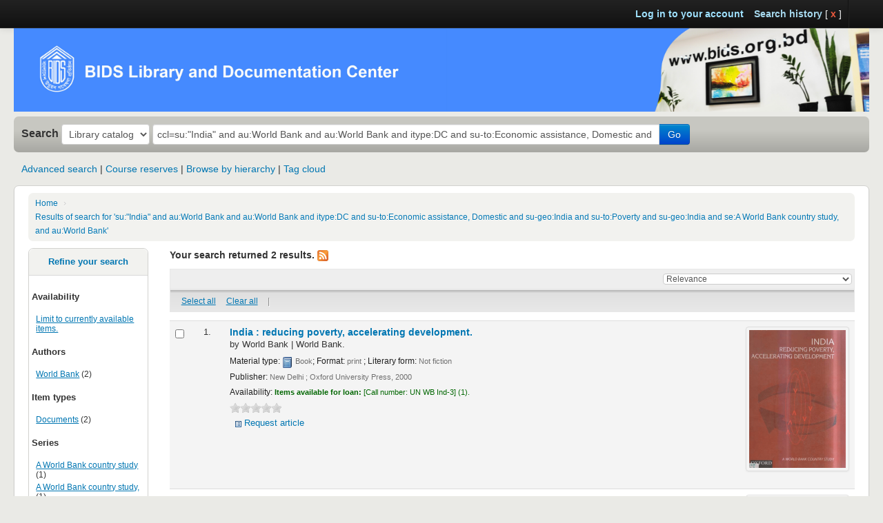

--- FILE ---
content_type: text/html; charset=UTF-8
request_url: http://library.bids.org.bd/cgi-bin/koha/opac-search.pl?q=ccl=su%3A%22India%22%20and%20au%3AWorld%20Bank%20and%20au%3AWorld%20Bank%20and%20itype%3ADC%20and%20su-to%3AEconomic%20assistance%2C%20Domestic%20and%20su-geo%3AIndia%20and%20su-to%3APoverty%20and%20su-geo%3AIndia%20and%20se%3AA%20World%20Bank%20country%20study%2C%20and%20au%3AWorld%20Bank&sort_by=relevance_dsc&limit=se:A%20World%20Bank%20country%20study,
body_size: 70769
content:





<!DOCTYPE html>
<!-- TEMPLATE FILE: opac-results.tt -->



    
        
        
        <!--
        
            
                $VAR1 = {'bidi' => undef,'emailaddress' => undef,'DisplayMultiPlaceHold' => '1','advancedsearchesloop' => [{'code_loop' => [{'ccl' => 'itype,phr','description' => 'Audio Visual Materials','code' => 'AVM','number' => 0,'hideinopac' => 0,'searchcategory' => undef,'cat' => 0,'imageurl' => '/opac-tmpl/bootstrap/itemtypeimg/liblime-kids/vinyl-sound-recordings.gif'},{'description' => 'Books','ccl' => 'itype,phr','imageurl' => '/opac-tmpl/bootstrap/itemtypeimg/bridge/book.gif','cat' => 0,'searchcategory' => undef,'hideinopac' => 0,'number' => 1,'code' => 'BK'},{'description' => 'Bound Journal','ccl' => 'itype,phr','hideinopac' => 0,'searchcategory' => undef,'cat' => 0,'imageurl' => '/opac-tmpl/bootstrap/itemtypeimg/liblime-kids/book-icon-60px.gif','code' => 'BJ','number' => 2},{'searchcategory' => undef,'hideinopac' => 0,'imageurl' => '','cat' => 0,'code' => 'CD','number' => 3,'description' => 'CD/DVD','ccl' => 'itype,phr'},{'cat' => 0,'imageurl' => '/opac-tmpl/bootstrap/itemtypeimg/liblime-kids/keyword-search.png','hideinopac' => 0,'searchcategory' => undef,'number' => 4,'code' => 'CC','description' => 'Confined Collection','ccl' => 'itype,phr'},{'description' => 'Documents','ccl' => 'itype,phr','hideinopac' => 0,'searchcategory' => undef,'cat' => 0,'imageurl' => '/opac-tmpl/bootstrap/itemtypeimg/liblime-kids/faculty-course-manual.png','code' => 'DC','number' => 5},{'ccl' => 'itype,phr','description' => 'Journal','code' => 'JR','number' => 6,'searchcategory' => undef,'hideinopac' => 0,'imageurl' => '/opac-tmpl/bootstrap/itemtypeimg/liblime-kids/addtoshelf.png','cat' => 0},{'number' => 7,'code' => 'PRC','cat' => 0,'imageurl' => '/opac-tmpl/bootstrap/itemtypeimg/Seshat/newbook.gif','hideinopac' => 0,'searchcategory' => undef,'ccl' => 'itype,phr','description' => 'Proceedings'},{'hideinopac' => 0,'searchcategory' => undef,'cat' => 0,'imageurl' => '/opac-tmpl/bootstrap/itemtypeimg/liblime-kids/faculty-course-manual.png','code' => 'PR','number' => 8,'description' => 'Project Report','ccl' => 'itype,phr'},{'number' => 9,'code' => 'REF','imageurl' => '/opac-tmpl/bootstrap/itemtypeimg/bridge/reference.gif','cat' => 0,'searchcategory' => undef,'hideinopac' => 0,'ccl' => 'itype,phr','description' => 'Reference'},{'cat' => 0,'imageurl' => '/opac-tmpl/bootstrap/itemtypeimg/liblime-kids/book-icon-mystery.png','hideinopac' => 0,'searchcategory' => undef,'number' => 10,'code' => 'RM','description' => 'Research Monograph','ccl' => 'itype,phr'},{'description' => 'Research Report','ccl' => 'itype,phr','imageurl' => '/opac-tmpl/bootstrap/itemtypeimg/liblime-kids/book-large-print.png','cat' => 0,'searchcategory' => undef,'hideinopac' => 0,'number' => 11,'code' => 'RR'},{'number' => 12,'code' => 'SER','cat' => 0,'imageurl' => '/opac-tmpl/bootstrap/itemtypeimg/carredart/bd.png','hideinopac' => 0,'searchcategory' => undef,'ccl' => 'itype,phr','description' => 'Serials'},{'code' => 'SR','number' => 13,'hideinopac' => 0,'searchcategory' => undef,'cat' => 0,'imageurl' => '/opac-tmpl/bootstrap/itemtypeimg/Seshat/book.gif','ccl' => 'itype,phr','description' => 'Study report'},{'description' => 'Thesis','ccl' => 'itype,phr','searchcategory' => undef,'hideinopac' => 0,'imageurl' => '','cat' => 0,'code' => 'TH','number' => 14}],'advanced_search_type' => 'itemtypes'}],'search_error' => undef,'item_level_itypes' => '1','patronimages' => '1','query_cgi' => 'q=ccl=su%3A%22India%22%20and%20au%3AWorld%20Bank%20and%20au%3AWorld%20Bank%20and%20itype%3ADC%20and%20su-to%3AEconomic%20assistance%2C%20Domestic%20and%20su-geo%3AIndia%20and%20su-to%3APoverty%20and%20su-geo%3AIndia%20and%20se%3AA%20World%20Bank%20country%20study%2C%20and%20au%3AWorld%20Bank%20and%20se%3AA%20World%20Bank%20country%20study%2C','countrss' => '500','dateformat' => 'metric','singleBranchMode' => 1,'borrowernumber' => undef,'Koha' => bless( {}, 'Koha::Template::Plugin::Koha' ),'SyndeticsReviews' => '0','EnableOpacSearchHistory' => 1,'LibraryName' => 'BIDS Library and Documentation Center','OpenLibrarySearch' => '0','AnonSuggestions' => '0','OpacPasswordChange' => '1','ShowReviewer' => 'full','KohaAdminEmailAddress' => 'bidslibraryndc@gmail.com','test' => 'value','OpacCloud' => '0','hidelostitems' => '0','suggestion' => '0','scan' => undef,'TagsShowOnList' => 1,'TagsEnabled' => 1,'GoogleJackets' => '0','limit_desc' => '','OPACAmazonCoverImages' => '1','minPasswordLength' => 6,'OpacNavBottom' => '<ul class="nav nav-tabs nav-stacked">
 <li class="nav-header">Online Resources</li>
  <li><a href="http://www.jstor.org/">JSTOR</a></li>
 <li><a href="http://www.epw.in/">EPW</a></li>
 <li><a href="https://www.aeaweb.org/journals/">AEA</a></li>
 <li><a href="https://portal.research4life.org/">Research4Life</a></li>
 
<li><a href="https://www.economist.com/">Economist</a></li>
<li><a href="https://help.nytimes.com/hc/en-us/articles/115010905707-Log-in-to-Your-New-York-Times-Account/">New York Times Online</a></li>
<li><a href="https://login.openathens.net/auth/bids.org.bd/o/67860645?t=%2Fsaml%2F2%2Fsso%2Fbids.org.bd%2Fo%2F67860645%2Fc%2Foafed%3FSAMLRequest%3DfZJLb%252BpADIX%252Fymj2ZPKAEEaEihZVReoDlbSL7iaJgZESm44nbfn3DXCRehft2j7H9nc8vfpqG%252FEBji1hLqMglAKwotriNpcvxe0gk4K9wdo0hJBLJHk1m7Jpm72ed36Hz%252FDeAXsxZwbne5cbQu5acGtwH7aCl%252Bf7XO6837NWqj0EtAc0fgfIAYJXRycVK1OxFIvex%252FbF0yoXSUNbi7%252BomEmVtuaA3DYoa0UqHWdpmA5HqlJkNlBLsVzkchOZOoNskw6z8TAtR%252BW43CTJaFKCgXiS9CcumTtY4vFSn8s4jEeDKBrEYRGOdZLoaBjEk8mbFCtHnipqri2eEXUONRm2rNG0wNpXej1%252FuNdxEOry3MT6rihWg9XTupDi9YI6PqLu4SPrE82%252Frfb%252F5soze33a1%252F3Q%252Fy03l3Dk7PcoyChAb%252F1hqn7MuIT92JsuFytqbHUQ86ahzxsHxvcvEUk1O0v%252Bf4nZNw%253D%253D%26RelayState%3D%252Fapp%252Fresearch&ctx=sd&redirect=true">Open Athens Login</a></li>
</ul>','OPACUserCSS' => '#login { display: none; }
div.span9 { width: 100% !important; }
/* Used to hide login box. Will not work with a span that\'s 9 across, needs to be made more specific.*/
#cartmenulink{display:none;}#opacrighbarimplinks h4{ background-color: #F2F2EF;padding:5px;font-weight: normal;color: #777;}
#opacrighbarimplinks h6{ font-family: "Helvetica Neue",Helvetica,Arial,sans-serif;
font-size: 13px;font-weight: normal;}#opacnavright h4{font-weight: normal;}
.nav #listsmenu{display:none;}
.navbar #logo{display:none;}


','OpacPublic' => '1','add_to_some_public_shelves' => bless( {'_resultset' => bless( {'cond' => {'-and' => [{'-or' => [{'me.allow_change_from_owner' => 1,'me.owner' => 0},'me.allow_change_from_others',1]}],'category' => 2},'_result_class' => 'Koha::Schema::Result::Virtualshelve','pager' => undef,'attrs' => {'bind' => [],'group_by' => 'shelfnumber','where' => $VAR1->{'add_to_some_public_shelves'}{'_resultset'}{'cond'},'join' => ['virtualshelfshares'],'alias' => 'me','order_by' => {'-desc' => 'lastmodified'}},'result_source' => bless( {'source_name' => 'Virtualshelve','resultset_attributes' => {},'_unique_constraints' => {'primary' => ['shelfnumber']},'_ordered_columns' => ['shelfnumber','shelfname','owner','category','sortfield','lastmodified','created_on','allow_change_from_owner','allow_change_from_others'],'_primaries' => $VAR1->{'add_to_some_public_shelves'}{'_resultset'}{'result_source'}{'_unique_constraints'}{'primary'},'name' => 'virtualshelves','resultset_class' => 'DBIx::Class::ResultSet','schema' => bless( {'storage' => bless( {'_driver_determined' => 1,'_dbi_connect_info' => ['dbi:mysql:database=koha_bidslib;host=localhost;port=3306','koha_bidslib','UaWTe6HDIyqKRaNJ',{'AutoCommit' => 1,'PrintError' => 1,'mysql_enable_utf8' => 1,'ShowErrorStatement' => 1,'RaiseError' => 0}],'savepoints' => [],'_dbh_autocommit' => 1,'_connect_info' => [{'PrintError' => 1,'quote_names' => 1,'mysql_enable_utf8' => 1,'password' => 'UaWTe6HDIyqKRaNJ','user' => 'koha_bidslib','on_connect_do' => ['set NAMES \'utf8mb4\'','SET sql_mode = \'IGNORE_SPACE,NO_ZERO_IN_DATE,NO_ZERO_DATE,ERROR_FOR_DIVISION_BY_ZERO,NO_AUTO_CREATE_USER,NO_ENGINE_SUBSTITUTION\''],'dsn' => 'dbi:mysql:database=koha_bidslib;host=localhost;port=3306','RaiseError' => 0,'unsafe' => 1}],'unsafe' => 1,'_sql_maker_opts' => {'quote_names' => 1},'on_connect_do' => $VAR1->{'add_to_some_public_shelves'}{'_resultset'}{'result_source'}{'schema'}{'storage'}{'_connect_info'}[0]{'on_connect_do'},'transaction_depth' => 0,'_in_do_block' => 0,'_conn_pid' => 135440,'_dbh_details' => {'info' => {'dbms_version' => '10.1.26-MariaDB-0+deb9u1','normalized_dbms_version' => '10.001026'},'_datatype_map_cache' => {'tinyint' => undef,'varchar' => undef}},'_sql_maker' => bless( {'cmp' => '=','quote_char' => '`','sqlfalse' => '0=1','special_ops' => [{'regex' => qr/^ (?: not \s )? between $/ix,'handler' => '_where_field_BETWEEN'},{'regex' => qr/^ (?: not \s )? in      $/ix,'handler' => '_where_field_IN'},{'handler' => '_where_op_IDENT','regex' => qr/^ ident                 $/ix},{'handler' => '_where_op_VALUE','regex' => qr/^ value                 $/ix},{'regex' => qr/^ is (?: \s+ not )?     $/ix,'handler' => '_where_field_IS'}],'limit_dialect' => 'LimitXY','inequality_op' => qr/^( != | <> )$/ix,'sqltrue' => '1=1','array_datatypes' => 1,'name_sep' => '.','unary_ops' => [{'regex' => qr/^ and  (?: [_\s]? \d+ )? $/ix,'handler' => '_where_op_ANDOR'},{'regex' => qr/^ or   (?: [_\s]? \d+ )? $/ix,'handler' => '_where_op_ANDOR'},{'handler' => '_where_op_NEST','regex' => qr/^ nest (?: [_\s]? \d+ )? $/ix},{'regex' => qr/^ (?: not \s )? bool     $/ix,'handler' => '_where_op_BOOL'},{'handler' => '_where_op_IDENT','regex' => qr/^ ident                  $/ix},{'regex' => qr/^ value                  $/ix,'handler' => '_where_op_VALUE'}],'like_op' => qr/^ (is\s+)? r?like $/ix,'logic' => 'OR','quote_names' => 1,'not_like_op' => qr/^ (is\s+)? not \s+ r?like $/ix,'equality_op' => qr/^( \= | \= )$/ix,'bindtype' => 'columns','injection_guard' => qr/
    \;
      |
    ^ \s* go \s
  /mix}, 'DBIx::Class::SQLMaker::MySQL' ),'schema' => $VAR1->{'add_to_some_public_shelves'}{'_resultset'}{'result_source'}{'schema'},'_dbic_connect_attributes' => $VAR1->{'add_to_some_public_shelves'}{'_resultset'}{'result_source'}{'schema'}{'storage'}{'_dbi_connect_info'}[3],'_dbh' => bless( {}, 'DBI::db' )}, 'DBIx::Class::Storage::DBI::mysql' ),'source_registrations' => {'OldIssue' => bless( {'source_name' => 'OldIssue','_unique_constraints' => {'primary' => ['issue_id']},'resultset_attributes' => {},'_ordered_columns' => ['issue_id','borrowernumber','itemnumber','date_due','branchcode','returndate','lastreneweddate','renewals','auto_renew','auto_renew_error','timestamp','issuedate','onsite_checkout','note','notedate'],'_primaries' => $VAR1->{'add_to_some_public_shelves'}{'_resultset'}{'result_source'}{'schema'}{'source_registrations'}{'OldIssue'}{'_unique_constraints'}{'primary'},'schema' => $VAR1->{'add_to_some_public_shelves'}{'_resultset'}{'result_source'}{'schema'},'name' => 'old_issues','resultset_class' => 'DBIx::Class::ResultSet','_columns' => {'date_due' => {'data_type' => 'datetime','is_nullable' => 1,'datetime_undef_if_invalid' => 1},'note' => {'is_nullable' => 1,'data_type' => 'longtext'},'branchcode' => {'data_type' => 'varchar','is_nullable' => 1,'size' => 10},'onsite_checkout' => {'default_value' => 0,'is_nullable' => 0,'data_type' => 'integer'},'auto_renew' => {'is_nullable' => 1,'default_value' => 0,'data_type' => 'tinyint'},'auto_renew_error' => {'is_nullable' => 1,'data_type' => 'varchar','size' => 32},'renewals' => {'data_type' => 'tinyint','is_nullable' => 1},'issuedate' => {'datetime_undef_if_invalid' => 1,'is_nullable' => 1,'data_type' => 'datetime'},'itemnumber' => {'_inflate_info' => {'inflate' => sub { "DUMMY" },'deflate' => sub { "DUMMY" }},'is_foreign_key' => 1,'data_type' => 'integer','is_nullable' => 1},'borrowernumber' => {'_inflate_info' => {'deflate' => sub { "DUMMY" },'inflate' => sub { "DUMMY" }},'is_nullable' => 1,'data_type' => 'integer','is_foreign_key' => 1},'notedate' => {'datetime_undef_if_invalid' => 1,'data_type' => 'datetime','is_nullable' => 1},'returndate' => {'data_type' => 'datetime','is_nullable' => 1,'datetime_undef_if_invalid' => 1},'timestamp' => {'default_value' => \'current_timestamp','data_type' => 'timestamp','is_nullable' => 0,'datetime_undef_if_invalid' => 1},'lastreneweddate' => {'datetime_undef_if_invalid' => 1,'is_nullable' => 1,'data_type' => 'datetime'},'issue_id' => {'is_nullable' => 0,'data_type' => 'integer'}},'_columns_info_loaded' => 0,'_relationships' => {'itemnumber' => {'attrs' => {'accessor' => 'filter','join_type' => 'LEFT','is_deferrable' => 1,'on_update' => 'SET NULL','is_depends_on' => 1,'undef_on_null_fk' => 1,'is_foreign_key_constraint' => 1,'on_delete' => 'SET NULL'},'class' => 'Koha::Schema::Result::Item','cond' => {'foreign.itemnumber' => 'self.itemnumber'},'source' => 'Koha::Schema::Result::Item'},'borrowernumber' => {'class' => 'Koha::Schema::Result::Borrower','attrs' => {'is_foreign_key_constraint' => 1,'on_delete' => 'SET NULL','is_depends_on' => 1,'undef_on_null_fk' => 1,'on_update' => 'SET NULL','accessor' => 'filter','is_deferrable' => 1,'join_type' => 'LEFT'},'source' => 'Koha::Schema::Result::Borrower','cond' => {'foreign.borrowernumber' => 'self.borrowernumber'}}},'result_class' => 'Koha::Schema::Result::OldIssue'}, 'DBIx::Class::ResultSource::Table' ),'Tag' => bless( {'source_name' => 'Tag','_unique_constraints' => {'primary' => ['entry']},'resultset_attributes' => {},'_ordered_columns' => ['entry','weight'],'_primaries' => $VAR1->{'add_to_some_public_shelves'}{'_resultset'}{'result_source'}{'schema'}{'source_registrations'}{'Tag'}{'_unique_constraints'}{'primary'},'schema' => $VAR1->{'add_to_some_public_shelves'}{'_resultset'}{'result_source'}{'schema'},'resultset_class' => 'DBIx::Class::ResultSet','name' => 'tags','_columns' => {'weight' => {'data_type' => 'bigint','default_value' => 0,'is_nullable' => 0},'entry' => {'size' => 255,'is_nullable' => 0,'data_type' => 'varchar','default_value' => ''}},'_columns_info_loaded' => 0,'_relationships' => {},'result_class' => 'Koha::Schema::Result::Tag'}, 'DBIx::Class::ResultSource::Table' ),'Suggestion' => bless( {'_primaries' => ['suggestionid'],'_ordered_columns' => ['suggestionid','suggestedby','suggesteddate','managedby','manageddate','acceptedby','accepteddate','rejectedby','rejecteddate','STATUS','note','author','title','copyrightdate','publishercode','date','volumedesc','publicationyear','place','isbn','biblionumber','reason','patronreason','budgetid','branchcode','collectiontitle','itemtype','quantity','currency','price','total'],'_unique_constraints' => {'primary' => $VAR1->{'add_to_some_public_shelves'}{'_resultset'}{'result_source'}{'schema'}{'source_registrations'}{'Suggestion'}{'_primaries'}},'resultset_attributes' => {},'source_name' => 'Suggestion','result_class' => 'Koha::Schema::Result::Suggestion','_columns_info_loaded' => 0,'_columns' => {'acceptedby' => {'is_nullable' => 1,'data_type' => 'integer'},'copyrightdate' => {'is_nullable' => 1,'data_type' => 'smallint'},'manageddate' => {'datetime_undef_if_invalid' => 1,'data_type' => 'date','is_nullable' => 1},'place' => {'size' => 255,'data_type' => 'varchar','is_nullable' => 1},'publicationyear' => {'default_value' => 0,'data_type' => 'smallint','is_nullable' => 1},'isbn' => {'size' => 30,'is_nullable' => 1,'data_type' => 'varchar'},'reason' => {'is_nullable' => 1,'data_type' => 'mediumtext'},'STATUS' => {'accessor' => 'status','data_type' => 'varchar','default_value' => '','is_nullable' => 0,'size' => 10},'biblionumber' => {'data_type' => 'integer','is_nullable' => 1},'branchcode' => {'is_nullable' => 1,'data_type' => 'varchar','size' => 10},'title' => {'size' => 255,'is_nullable' => 1,'data_type' => 'varchar'},'date' => {'default_value' => \'current_timestamp','data_type' => 'timestamp','is_nullable' => 0,'datetime_undef_if_invalid' => 1},'currency' => {'size' => 10,'is_nullable' => 1,'data_type' => 'varchar'},'note' => {'data_type' => 'longtext','is_nullable' => 1},'managedby' => {'is_nullable' => 1,'data_type' => 'integer'},'suggestionid' => {'is_auto_increment' => 1,'is_nullable' => 0,'data_type' => 'integer'},'suggesteddate' => {'datetime_undef_if_invalid' => 1,'is_nullable' => 0,'data_type' => 'date'},'volumedesc' => {'is_nullable' => 1,'data_type' => 'varchar','size' => 255},'rejecteddate' => {'is_nullable' => 1,'data_type' => 'date','datetime_undef_if_invalid' => 1},'patronreason' => {'data_type' => 'mediumtext','is_nullable' => 1},'total' => {'data_type' => 'decimal','is_nullable' => 1,'size' => [28,6]},'price' => {'is_nullable' => 1,'data_type' => 'decimal','size' => [28,6]},'author' => {'is_nullable' => 1,'data_type' => 'varchar','size' => 80},'rejectedby' => {'data_type' => 'integer','is_nullable' => 1},'itemtype' => {'data_type' => 'varchar','is_nullable' => 1,'size' => 30},'collectiontitle' => {'data_type' => 'mediumtext','is_nullable' => 1},'accepteddate' => {'datetime_undef_if_invalid' => 1,'data_type' => 'date','is_nullable' => 1},'suggestedby' => {'default_value' => 0,'is_nullable' => 0,'data_type' => 'integer'},'publishercode' => {'is_nullable' => 1,'data_type' => 'varchar','size' => 255},'budgetid' => {'data_type' => 'integer','is_foreign_key' => 1,'is_nullable' => 1,'_inflate_info' => {'inflate' => sub { "DUMMY" },'deflate' => sub { "DUMMY" }}},'quantity' => {'data_type' => 'smallint','is_nullable' => 1}},'_relationships' => {'budgetid' => {'source' => 'Koha::Schema::Result::Aqbudget','cond' => {'foreign.budget_id' => 'self.budgetid'},'class' => 'Koha::Schema::Result::Aqbudget','attrs' => {'undef_on_null_fk' => 1,'is_depends_on' => 1,'on_delete' => 'SET NULL','is_foreign_key_constraint' => 1,'is_deferrable' => 1,'join_type' => 'LEFT','accessor' => 'filter','on_update' => 'CASCADE'}}},'schema' => $VAR1->{'add_to_some_public_shelves'}{'_resultset'}{'result_source'}{'schema'},'name' => 'suggestions','resultset_class' => 'DBIx::Class::ResultSet'}, 'DBIx::Class::ResultSource::Table' ),'ImportRecordMatch' => bless( {'_ordered_columns' => ['import_record_id','candidate_match_id','score'],'resultset_attributes' => {},'source_name' => 'ImportRecordMatch','result_class' => 'Koha::Schema::Result::ImportRecordMatch','_columns' => {'score' => {'is_nullable' => 0,'data_type' => 'integer','default_value' => 0},'candidate_match_id' => {'data_type' => 'integer','is_nullable' => 0},'import_record_id' => {'data_type' => 'integer','is_foreign_key' => 1,'is_nullable' => 0}},'_columns_info_loaded' => 0,'_relationships' => {'import_record' => {'source' => 'Koha::Schema::Result::ImportRecord','cond' => {'foreign.import_record_id' => 'self.import_record_id'},'attrs' => {'accessor' => 'single','is_deferrable' => 1,'on_update' => 'CASCADE','fk_columns' => {'import_record_id' => 1},'is_depends_on' => 1,'undef_on_null_fk' => 1,'is_foreign_key_constraint' => 1,'on_delete' => 'CASCADE'},'class' => 'Koha::Schema::Result::ImportRecord'}},'schema' => $VAR1->{'add_to_some_public_shelves'}{'_resultset'}{'result_source'}{'schema'},'name' => 'import_record_matches','resultset_class' => 'DBIx::Class::ResultSet'}, 'DBIx::Class::ResultSource::Table' ),'Accountline' => bless( {'_primaries' => ['accountlines_id'],'_ordered_columns' => ['accountlines_id','issue_id','borrowernumber','accountno','itemnumber','date','amount','description','dispute','accounttype','payment_type','amountoutstanding','lastincrement','timestamp','note','manager_id'],'resultset_attributes' => {},'_unique_constraints' => {'primary' => $VAR1->{'add_to_some_public_shelves'}{'_resultset'}{'result_source'}{'schema'}{'source_registrations'}{'Accountline'}{'_primaries'}},'source_name' => 'Accountline','result_class' => 'Koha::Schema::Result::Accountline','_relationships' => {'account_offsets_credits' => {'attrs' => {'is_depends_on' => 0,'accessor' => 'multi','cascade_delete' => 0,'join_type' => 'LEFT','cascade_copy' => 0},'class' => 'Koha::Schema::Result::AccountOffset','source' => 'Koha::Schema::Result::AccountOffset','cond' => {'foreign.credit_id' => 'self.accountlines_id'}},'account_offsets_debits' => {'cond' => {'foreign.debit_id' => 'self.accountlines_id'},'source' => 'Koha::Schema::Result::AccountOffset','attrs' => {'is_depends_on' => 0,'accessor' => 'multi','join_type' => 'LEFT','cascade_delete' => 0,'cascade_copy' => 0},'class' => 'Koha::Schema::Result::AccountOffset'},'borrowernumber' => {'class' => 'Koha::Schema::Result::Borrower','attrs' => {'on_delete' => 'CASCADE','is_foreign_key_constraint' => 1,'on_update' => 'CASCADE','is_deferrable' => 1,'undef_on_null_fk' => 1,'is_depends_on' => 1,'accessor' => 'filter'},'source' => 'Koha::Schema::Result::Borrower','cond' => {'foreign.borrowernumber' => 'self.borrowernumber'}},'itemnumber' => {'class' => 'Koha::Schema::Result::Item','attrs' => {'is_foreign_key_constraint' => 1,'on_delete' => 'SET NULL','is_depends_on' => 1,'undef_on_null_fk' => 1,'on_update' => 'SET NULL','accessor' => 'filter','is_deferrable' => 1,'join_type' => 'LEFT'},'source' => 'Koha::Schema::Result::Item','cond' => {'foreign.itemnumber' => 'self.itemnumber'}}},'_columns_info_loaded' => 0,'_columns' => {'manager_id' => {'data_type' => 'integer','is_nullable' => 1},'issue_id' => {'data_type' => 'integer','is_nullable' => 1},'dispute' => {'is_nullable' => 1,'data_type' => 'longtext'},'description' => {'is_nullable' => 1,'data_type' => 'longtext'},'lastincrement' => {'size' => [28,6],'is_nullable' => 1,'data_type' => 'decimal'},'timestamp' => {'is_nullable' => 0,'data_type' => 'timestamp','default_value' => \'current_timestamp','datetime_undef_if_invalid' => 1},'itemnumber' => {'_inflate_info' => {'deflate' => sub { "DUMMY" },'inflate' => sub { "DUMMY" }},'data_type' => 'integer','is_foreign_key' => 1,'is_nullable' => 1},'borrowernumber' => {'default_value' => 0,'data_type' => 'integer','is_nullable' => 0,'is_foreign_key' => 1,'_inflate_info' => {'deflate' => sub { "DUMMY" },'inflate' => sub { "DUMMY" }}},'accountno' => {'default_value' => 0,'is_nullable' => 0,'data_type' => 'smallint'},'amountoutstanding' => {'size' => [28,6],'data_type' => 'decimal','is_nullable' => 1},'accountlines_id' => {'data_type' => 'integer','is_nullable' => 0,'is_auto_increment' => 1},'amount' => {'size' => [28,6],'is_nullable' => 1,'data_type' => 'decimal'},'accounttype' => {'is_nullable' => 1,'data_type' => 'varchar','size' => 5},'date' => {'datetime_undef_if_invalid' => 1,'data_type' => 'date','is_nullable' => 1},'note' => {'is_nullable' => 1,'data_type' => 'mediumtext'},'payment_type' => {'data_type' => 'varchar','is_nullable' => 1,'size' => 80}},'name' => 'accountlines','resultset_class' => 'DBIx::Class::ResultSet','schema' => $VAR1->{'add_to_some_public_shelves'}{'_resultset'}{'result_source'}{'schema'}}, 'DBIx::Class::ResultSource::Table' ),'ItemsLastBorrower' => bless( {'resultset_attributes' => {},'_unique_constraints' => {'primary' => ['id'],'itemnumber' => ['itemnumber']},'source_name' => 'ItemsLastBorrower','_primaries' => $VAR1->{'add_to_some_public_shelves'}{'_resultset'}{'result_source'}{'schema'}{'source_registrations'}{'ItemsLastBorrower'}{'_unique_constraints'}{'primary'},'_ordered_columns' => ['id','itemnumber','borrowernumber','created_on'],'_relationships' => {'itemnumber' => {'source' => 'Koha::Schema::Result::Item','cond' => {'foreign.itemnumber' => 'self.itemnumber'},'class' => 'Koha::Schema::Result::Item','attrs' => {'is_deferrable' => 1,'undef_on_null_fk' => 1,'is_depends_on' => 1,'accessor' => 'filter','on_delete' => 'CASCADE','is_foreign_key_constraint' => 1,'on_update' => 'CASCADE'}},'borrowernumber' => {'class' => 'Koha::Schema::Result::Borrower','attrs' => {'is_foreign_key_constraint' => 1,'on_update' => 'CASCADE','on_delete' => 'CASCADE','is_depends_on' => 1,'accessor' => 'filter','undef_on_null_fk' => 1,'is_deferrable' => 1},'source' => 'Koha::Schema::Result::Borrower','cond' => {'foreign.borrowernumber' => 'self.borrowernumber'}}},'_columns_info_loaded' => 0,'_columns' => {'borrowernumber' => {'_inflate_info' => {'deflate' => sub { "DUMMY" },'inflate' => sub { "DUMMY" }},'data_type' => 'integer','is_foreign_key' => 1,'is_nullable' => 0},'created_on' => {'is_nullable' => 0,'default_value' => \'current_timestamp','data_type' => 'timestamp','datetime_undef_if_invalid' => 1},'itemnumber' => {'is_nullable' => 0,'data_type' => 'integer','is_foreign_key' => 1,'_inflate_info' => {'inflate' => sub { "DUMMY" },'deflate' => sub { "DUMMY" }}},'id' => {'is_nullable' => 0,'data_type' => 'integer','is_auto_increment' => 1}},'resultset_class' => 'DBIx::Class::ResultSet','name' => 'items_last_borrower','schema' => $VAR1->{'add_to_some_public_shelves'}{'_resultset'}{'result_source'}{'schema'},'result_class' => 'Koha::Schema::Result::ItemsLastBorrower'}, 'DBIx::Class::ResultSource::Table' ),'SearchMarcToField' => bless( {'result_class' => 'Koha::Schema::Result::SearchMarcToField','_columns_info_loaded' => 0,'_columns' => {'facet' => {'data_type' => 'tinyint','default_value' => 0,'is_nullable' => 1},'search_field_id' => {'data_type' => 'integer','is_nullable' => 0,'is_foreign_key' => 1},'suggestible' => {'data_type' => 'tinyint','default_value' => 0,'is_nullable' => 1},'sort' => {'is_nullable' => 1,'data_type' => 'tinyint'},'search_marc_map_id' => {'data_type' => 'integer','is_foreign_key' => 1,'is_nullable' => 0}},'_relationships' => {'search_marc_map' => {'attrs' => {'undef_on_null_fk' => 1,'is_depends_on' => 1,'on_delete' => 'CASCADE','is_foreign_key_constraint' => 1,'is_deferrable' => 1,'accessor' => 'single','fk_columns' => {'search_marc_map_id' => 1},'on_update' => 'CASCADE'},'class' => 'Koha::Schema::Result::SearchMarcMap','source' => 'Koha::Schema::Result::SearchMarcMap','cond' => {'foreign.id' => 'self.search_marc_map_id'}},'search_field' => {'attrs' => {'is_foreign_key_constraint' => 1,'on_delete' => 'CASCADE','is_depends_on' => 1,'undef_on_null_fk' => 1,'on_update' => 'CASCADE','fk_columns' => {'search_field_id' => 1},'accessor' => 'single','is_deferrable' => 1},'class' => 'Koha::Schema::Result::SearchField','source' => 'Koha::Schema::Result::SearchField','cond' => {'foreign.id' => 'self.search_field_id'}}},'schema' => $VAR1->{'add_to_some_public_shelves'}{'_resultset'}{'result_source'}{'schema'},'resultset_class' => 'DBIx::Class::ResultSet','name' => 'search_marc_to_field','_primaries' => ['search_marc_map_id','search_field_id'],'_ordered_columns' => ['search_marc_map_id','search_field_id','facet','suggestible','sort'],'_unique_constraints' => {'primary' => $VAR1->{'add_to_some_public_shelves'}{'_resultset'}{'result_source'}{'schema'}{'source_registrations'}{'SearchMarcToField'}{'_primaries'}},'resultset_attributes' => {},'source_name' => 'SearchMarcToField'}, 'DBIx::Class::ResultSource::Table' ),'Aqcontact' => bless( {'_ordered_columns' => ['id','name','position','phone','altphone','fax','email','notes','orderacquisition','claimacquisition','claimissues','acqprimary','serialsprimary','booksellerid'],'_primaries' => ['id'],'source_name' => 'Aqcontact','resultset_attributes' => {},'_unique_constraints' => {'primary' => $VAR1->{'add_to_some_public_shelves'}{'_resultset'}{'result_source'}{'schema'}{'source_registrations'}{'Aqcontact'}{'_primaries'}},'result_class' => 'Koha::Schema::Result::Aqcontact','resultset_class' => 'DBIx::Class::ResultSet','name' => 'aqcontacts','schema' => $VAR1->{'add_to_some_public_shelves'}{'_resultset'}{'result_source'}{'schema'},'_relationships' => {'booksellerid' => {'cond' => {'foreign.id' => 'self.booksellerid'},'source' => 'Koha::Schema::Result::Aqbookseller','class' => 'Koha::Schema::Result::Aqbookseller','attrs' => {'on_delete' => 'CASCADE','on_update' => 'CASCADE','is_foreign_key_constraint' => 1,'is_deferrable' => 1,'undef_on_null_fk' => 1,'accessor' => 'filter','is_depends_on' => 1}}},'_columns' => {'fax' => {'size' => 100,'is_nullable' => 1,'data_type' => 'varchar'},'notes' => {'is_nullable' => 1,'data_type' => 'longtext'},'position' => {'size' => 100,'data_type' => 'varchar','is_nullable' => 1},'acqprimary' => {'default_value' => 0,'is_nullable' => 0,'data_type' => 'tinyint'},'claimacquisition' => {'is_nullable' => 0,'data_type' => 'tinyint','default_value' => 0},'altphone' => {'is_nullable' => 1,'data_type' => 'varchar','size' => 100},'phone' => {'size' => 100,'data_type' => 'varchar','is_nullable' => 1},'booksellerid' => {'_inflate_info' => {'inflate' => sub { "DUMMY" },'deflate' => sub { "DUMMY" }},'is_foreign_key' => 1,'is_nullable' => 0,'data_type' => 'integer'},'serialsprimary' => {'is_nullable' => 0,'data_type' => 'tinyint','default_value' => 0},'email' => {'size' => 100,'is_nullable' => 1,'data_type' => 'varchar'},'name' => {'size' => 100,'data_type' => 'varchar','is_nullable' => 1},'claimissues' => {'default_value' => 0,'data_type' => 'tinyint','is_nullable' => 0},'id' => {'is_auto_increment' => 1,'data_type' => 'integer','is_nullable' => 0},'orderacquisition' => {'data_type' => 'tinyint','default_value' => 0,'is_nullable' => 0}},'_columns_info_loaded' => 0}, 'DBIx::Class::ResultSource::Table' ),'Branch' => bless( {'result_class' => 'Koha::Schema::Result::Branch','name' => 'branches','resultset_class' => 'DBIx::Class::ResultSet','schema' => $VAR1->{'add_to_some_public_shelves'}{'_resultset'}{'result_source'}{'schema'},'_relationships' => {'collections' => {'cond' => {'foreign.colBranchcode' => 'self.branchcode'},'source' => 'Koha::Schema::Result::Collection','class' => 'Koha::Schema::Result::Collection','attrs' => {'cascade_copy' => 0,'cascade_delete' => 0,'join_type' => 'LEFT','accessor' => 'multi','is_depends_on' => 0}},'branchtransfers_frombranches' => {'source' => 'Koha::Schema::Result::Branchtransfer','cond' => {'foreign.frombranch' => 'self.branchcode'},'class' => 'Koha::Schema::Result::Branchtransfer','attrs' => {'is_depends_on' => 0,'accessor' => 'multi','cascade_delete' => 0,'join_type' => 'LEFT','cascade_copy' => 0}},'opac_news' => {'source' => 'Koha::Schema::Result::OpacNews','cond' => {'foreign.branchcode' => 'self.branchcode'},'attrs' => {'accessor' => 'multi','is_depends_on' => 0,'cascade_copy' => 0,'join_type' => 'LEFT','cascade_delete' => 0},'class' => 'Koha::Schema::Result::OpacNews'},'transport_cost_frombranches' => {'cond' => {'foreign.frombranch' => 'self.branchcode'},'source' => 'Koha::Schema::Result::TransportCost','attrs' => {'accessor' => 'multi','is_depends_on' => 0,'cascade_copy' => 0,'join_type' => 'LEFT','cascade_delete' => 0},'class' => 'Koha::Schema::Result::TransportCost'},'club_enrollments' => {'class' => 'Koha::Schema::Result::ClubEnrollment','attrs' => {'accessor' => 'multi','is_depends_on' => 0,'cascade_copy' => 0,'join_type' => 'LEFT','cascade_delete' => 0},'source' => 'Koha::Schema::Result::ClubEnrollment','cond' => {'foreign.branchcode' => 'self.branchcode'}},'branch_borrower_circ_rules' => {'cond' => {'foreign.branchcode' => 'self.branchcode'},'source' => 'Koha::Schema::Result::BranchBorrowerCircRule','attrs' => {'cascade_copy' => 0,'cascade_delete' => 0,'join_type' => 'LEFT','accessor' => 'multi','is_depends_on' => 0},'class' => 'Koha::Schema::Result::BranchBorrowerCircRule'},'creator_batches' => {'attrs' => {'is_depends_on' => 0,'accessor' => 'multi','cascade_delete' => 0,'join_type' => 'LEFT','cascade_copy' => 0},'class' => 'Koha::Schema::Result::CreatorBatch','source' => 'Koha::Schema::Result::CreatorBatch','cond' => {'foreign.branch_code' => 'self.branchcode'}},'club_templates' => {'cond' => {'foreign.branchcode' => 'self.branchcode'},'source' => 'Koha::Schema::Result::ClubTemplate','class' => 'Koha::Schema::Result::ClubTemplate','attrs' => {'accessor' => 'multi','is_depends_on' => 0,'cascade_copy' => 0,'join_type' => 'LEFT','cascade_delete' => 0}},'borrowers' => {'cond' => {'foreign.branchcode' => 'self.branchcode'},'source' => 'Koha::Schema::Result::Borrower','attrs' => {'cascade_copy' => 0,'cascade_delete' => 0,'join_type' => 'LEFT','accessor' => 'multi','is_depends_on' => 0},'class' => 'Koha::Schema::Result::Borrower'},'article_requests' => {'class' => 'Koha::Schema::Result::ArticleRequest','attrs' => {'cascade_copy' => 0,'cascade_delete' => 0,'join_type' => 'LEFT','accessor' => 'multi','is_depends_on' => 0},'cond' => {'foreign.branchcode' => 'self.branchcode'},'source' => 'Koha::Schema::Result::ArticleRequest'},'categories_branches' => {'class' => 'Koha::Schema::Result::CategoriesBranch','attrs' => {'cascade_copy' => 0,'cascade_delete' => 0,'join_type' => 'LEFT','accessor' => 'multi','is_depends_on' => 0},'source' => 'Koha::Schema::Result::CategoriesBranch','cond' => {'foreign.branchcode' => 'self.branchcode'}},'default_branch_circ_rule' => {'class' => 'Koha::Schema::Result::DefaultBranchCircRule','attrs' => {'cascade_copy' => 0,'join_type' => 'LEFT','cascade_delete' => 0,'accessor' => 'single','is_depends_on' => 0,'cascade_update' => 1},'cond' => {'foreign.branchcode' => 'self.branchcode'},'source' => 'Koha::Schema::Result::DefaultBranchCircRule'},'items_holdingbranches' => {'attrs' => {'cascade_delete' => 0,'join_type' => 'LEFT','cascade_copy' => 0,'is_depends_on' => 0,'accessor' => 'multi'},'class' => 'Koha::Schema::Result::Item','source' => 'Koha::Schema::Result::Item','cond' => {'foreign.holdingbranch' => 'self.branchcode'}},'branch_item_rules' => {'cond' => {'foreign.branchcode' => 'self.branchcode'},'source' => 'Koha::Schema::Result::BranchItemRule','class' => 'Koha::Schema::Result::BranchItemRule','attrs' => {'accessor' => 'multi','is_depends_on' => 0,'cascade_copy' => 0,'join_type' => 'LEFT','cascade_delete' => 0}},'transport_cost_tobranches' => {'cond' => {'foreign.tobranch' => 'self.branchcode'},'source' => 'Koha::Schema::Result::TransportCost','attrs' => {'is_depends_on' => 0,'accessor' => 'multi','join_type' => 'LEFT','cascade_delete' => 0,'cascade_copy' => 0},'class' => 'Koha::Schema::Result::TransportCost'},'reserves' => {'cond' => {'foreign.branchcode' => 'self.branchcode'},'source' => 'Koha::Schema::Result::Reserve','attrs' => {'accessor' => 'multi','is_depends_on' => 0,'cascade_copy' => 0,'join_type' => 'LEFT','cascade_delete' => 0},'class' => 'Koha::Schema::Result::Reserve'},'items_homebranches' => {'class' => 'Koha::Schema::Result::Item','attrs' => {'accessor' => 'multi','is_depends_on' => 0,'cascade_copy' => 0,'cascade_delete' => 0,'join_type' => 'LEFT'},'cond' => {'foreign.homebranch' => 'self.branchcode'},'source' => 'Koha::Schema::Result::Item'},'library_groups' => {'source' => 'Koha::Schema::Result::LibraryGroup','cond' => {'foreign.branchcode' => 'self.branchcode'},'attrs' => {'accessor' => 'multi','is_depends_on' => 0,'cascade_copy' => 0,'join_type' => 'LEFT','cascade_delete' => 0},'class' => 'Koha::Schema::Result::LibraryGroup'},'branchtransfers_tobranches' => {'class' => 'Koha::Schema::Result::Branchtransfer','attrs' => {'is_depends_on' => 0,'accessor' => 'multi','cascade_delete' => 0,'join_type' => 'LEFT','cascade_copy' => 0},'cond' => {'foreign.tobranch' => 'self.branchcode'},'source' => 'Koha::Schema::Result::Branchtransfer'},'borrower_attribute_types_branches' => {'cond' => {'foreign.b_branchcode' => 'self.branchcode'},'source' => 'Koha::Schema::Result::BorrowerAttributeTypesBranch','attrs' => {'is_depends_on' => 0,'accessor' => 'multi','cascade_delete' => 0,'join_type' => 'LEFT','cascade_copy' => 0},'class' => 'Koha::Schema::Result::BorrowerAttributeTypesBranch'},'edifact_eans' => {'class' => 'Koha::Schema::Result::EdifactEan','attrs' => {'cascade_delete' => 0,'join_type' => 'LEFT','cascade_copy' => 0,'is_depends_on' => 0,'accessor' => 'multi'},'source' => 'Koha::Schema::Result::EdifactEan','cond' => {'foreign.branchcode' => 'self.branchcode'}},'aqbaskets' => {'cond' => {'foreign.branch' => 'self.branchcode'},'source' => 'Koha::Schema::Result::Aqbasket','attrs' => {'cascade_copy' => 0,'join_type' => 'LEFT','cascade_delete' => 0,'accessor' => 'multi','is_depends_on' => 0},'class' => 'Koha::Schema::Result::Aqbasket'},'authorised_values_branches' => {'attrs' => {'join_type' => 'LEFT','cascade_delete' => 0,'cascade_copy' => 0,'is_depends_on' => 0,'accessor' => 'multi'},'class' => 'Koha::Schema::Result::AuthorisedValuesBranch','source' => 'Koha::Schema::Result::AuthorisedValuesBranch','cond' => {'foreign.branchcode' => 'self.branchcode'}},'illrequests' => {'class' => 'Koha::Schema::Result::Illrequest','attrs' => {'accessor' => 'multi','is_depends_on' => 0,'cascade_copy' => 0,'join_type' => 'LEFT','cascade_delete' => 0},'cond' => {'foreign.branchcode' => 'self.branchcode'},'source' => 'Koha::Schema::Result::Illrequest'},'clubs' => {'class' => 'Koha::Schema::Result::Club','attrs' => {'accessor' => 'multi','is_depends_on' => 0,'cascade_copy' => 0,'join_type' => 'LEFT','cascade_delete' => 0},'source' => 'Koha::Schema::Result::Club','cond' => {'foreign.branchcode' => 'self.branchcode'}},'hold_fill_targets' => {'attrs' => {'join_type' => 'LEFT','cascade_delete' => 0,'cascade_copy' => 0,'is_depends_on' => 0,'accessor' => 'multi'},'class' => 'Koha::Schema::Result::HoldFillTarget','source' => 'Koha::Schema::Result::HoldFillTarget','cond' => {'foreign.source_branchcode' => 'self.branchcode'}},'course_items' => {'attrs' => {'cascade_copy' => 0,'join_type' => 'LEFT','cascade_delete' => 0,'accessor' => 'multi','is_depends_on' => 0},'class' => 'Koha::Schema::Result::CourseItem','cond' => {'foreign.holdingbranch' => 'self.branchcode'},'source' => 'Koha::Schema::Result::CourseItem'}},'_columns' => {'branchcountry' => {'is_nullable' => 1,'data_type' => 'mediumtext'},'branchname' => {'data_type' => 'longtext','is_nullable' => 0},'branchaddress2' => {'data_type' => 'longtext','is_nullable' => 1},'branchstate' => {'data_type' => 'longtext','is_nullable' => 1},'marcorgcode' => {'size' => 16,'data_type' => 'varchar','is_nullable' => 1},'branchphone' => {'data_type' => 'longtext','is_nullable' => 1},'branchurl' => {'is_nullable' => 1,'data_type' => 'longtext'},'branchaddress3' => {'data_type' => 'longtext','is_nullable' => 1},'branchemail' => {'is_nullable' => 1,'data_type' => 'longtext'},'branchprinter' => {'data_type' => 'varchar','is_nullable' => 1,'size' => 100},'branchcode' => {'is_nullable' => 0,'data_type' => 'varchar','default_value' => '','size' => 10},'branchcity' => {'is_nullable' => 1,'data_type' => 'longtext'},'branchreturnpath' => {'is_nullable' => 1,'data_type' => 'longtext'},'opac_info' => {'is_nullable' => 1,'data_type' => 'mediumtext'},'branchaddress1' => {'is_nullable' => 1,'data_type' => 'longtext'},'branchnotes' => {'is_nullable' => 1,'data_type' => 'longtext'},'branchip' => {'size' => 15,'is_nullable' => 1,'data_type' => 'varchar'},'branchreplyto' => {'data_type' => 'longtext','is_nullable' => 1},'branchfax' => {'is_nullable' => 1,'data_type' => 'longtext'},'branchzip' => {'size' => 25,'is_nullable' => 1,'data_type' => 'varchar'},'geolocation' => {'size' => 255,'is_nullable' => 1,'data_type' => 'varchar'},'issuing' => {'is_nullable' => 1,'data_type' => 'tinyint'}},'_columns_info_loaded' => 0,'_ordered_columns' => ['branchcode','branchname','branchaddress1','branchaddress2','branchaddress3','branchzip','branchcity','branchstate','branchcountry','branchphone','branchfax','branchemail','branchreplyto','branchreturnpath','branchurl','issuing','branchip','branchprinter','branchnotes','opac_info','geolocation','marcorgcode'],'_primaries' => ['branchcode'],'source_name' => 'Branch','resultset_attributes' => {},'_unique_constraints' => {'primary' => $VAR1->{'add_to_some_public_shelves'}{'_resultset'}{'result_source'}{'schema'}{'source_registrations'}{'Branch'}{'_primaries'}}}, 'DBIx::Class::ResultSource::Table' ),'Deletedborrower' => bless( {'_ordered_columns' => ['borrowernumber','cardnumber','surname','firstname','title','othernames','initials','streetnumber','streettype','address','address2','city','state','zipcode','country','email','phone','mobile','fax','emailpro','phonepro','B_streetnumber','B_streettype','B_address','B_address2','B_city','B_state','B_zipcode','B_country','B_email','B_phone','dateofbirth','branchcode','categorycode','dateenrolled','dateexpiry','date_renewed','gonenoaddress','lost','debarred','debarredcomment','contactname','contactfirstname','contacttitle','guarantorid','borrowernotes','relationship','sex','password','flags','userid','opacnote','contactnote','sort1','sort2','altcontactfirstname','altcontactsurname','altcontactaddress1','altcontactaddress2','altcontactaddress3','altcontactstate','altcontactzipcode','altcontactcountry','altcontactphone','smsalertnumber','sms_provider_id','privacy','privacy_guarantor_checkouts','checkprevcheckout','updated_on','lastseen','lang','login_attempts','overdrive_auth_token'],'resultset_attributes' => {},'source_name' => 'Deletedborrower','result_class' => 'Koha::Schema::Result::Deletedborrower','_columns' => {'city' => {'data_type' => 'longtext','is_nullable' => 1},'contactfirstname' => {'is_nullable' => 1,'data_type' => 'mediumtext'},'title' => {'data_type' => 'longtext','is_nullable' => 1},'phonepro' => {'data_type' => 'mediumtext','is_nullable' => 1},'B_zipcode' => {'is_nullable' => 1,'data_type' => 'varchar','size' => 25,'accessor' => 'b_zipcode'},'sex' => {'size' => 1,'is_nullable' => 1,'data_type' => 'varchar'},'lastseen' => {'datetime_undef_if_invalid' => 1,'data_type' => 'datetime','is_nullable' => 1},'categorycode' => {'default_value' => '','data_type' => 'varchar','is_nullable' => 0,'size' => 10},'contactnote' => {'is_nullable' => 1,'data_type' => 'varchar','size' => 255},'altcontactstate' => {'data_type' => 'mediumtext','is_nullable' => 1},'B_country' => {'data_type' => 'mediumtext','is_nullable' => 1,'accessor' => 'b_country'},'contactname' => {'data_type' => 'longtext','is_nullable' => 1},'streetnumber' => {'is_nullable' => 1,'data_type' => 'varchar','size' => 10},'address2' => {'data_type' => 'mediumtext','is_nullable' => 1},'debarred' => {'datetime_undef_if_invalid' => 1,'data_type' => 'date','is_nullable' => 1},'userid' => {'size' => 75,'data_type' => 'varchar','is_nullable' => 1},'password' => {'size' => 60,'is_nullable' => 1,'data_type' => 'varchar'},'contacttitle' => {'is_nullable' => 1,'data_type' => 'mediumtext'},'borrowernumber' => {'is_nullable' => 0,'default_value' => 0,'data_type' => 'integer'},'mobile' => {'is_nullable' => 1,'data_type' => 'varchar','size' => 50},'phone' => {'data_type' => 'mediumtext','is_nullable' => 1},'initials' => {'data_type' => 'mediumtext','is_nullable' => 1},'B_email' => {'data_type' => 'mediumtext','is_nullable' => 1,'accessor' => 'b_email'},'checkprevcheckout' => {'is_nullable' => 0,'default_value' => 'inherit','data_type' => 'varchar','size' => 7},'altcontactsurname' => {'is_nullable' => 1,'data_type' => 'varchar','size' => 255},'B_streettype' => {'size' => 50,'is_nullable' => 1,'data_type' => 'varchar','accessor' => 'b_streettype'},'updated_on' => {'is_nullable' => 0,'data_type' => 'timestamp','default_value' => \'current_timestamp','datetime_undef_if_invalid' => 1},'gonenoaddress' => {'is_nullable' => 1,'data_type' => 'tinyint'},'address' => {'is_nullable' => 1,'data_type' => 'longtext'},'altcontactaddress2' => {'is_nullable' => 1,'data_type' => 'varchar','size' => 255},'smsalertnumber' => {'data_type' => 'varchar','is_nullable' => 1,'size' => 50},'altcontactzipcode' => {'size' => 50,'is_nullable' => 1,'data_type' => 'varchar'},'sms_provider_id' => {'data_type' => 'integer','is_nullable' => 1},'overdrive_auth_token' => {'is_nullable' => 1,'data_type' => 'mediumtext'},'cardnumber' => {'size' => 32,'data_type' => 'varchar','is_nullable' => 1},'dateexpiry' => {'datetime_undef_if_invalid' => 1,'is_nullable' => 1,'data_type' => 'date'},'altcontactaddress1' => {'size' => 255,'is_nullable' => 1,'data_type' => 'varchar'},'opacnote' => {'is_nullable' => 1,'data_type' => 'longtext'},'country' => {'data_type' => 'mediumtext','is_nullable' => 1},'B_address' => {'accessor' => 'b_address','size' => 100,'data_type' => 'varchar','is_nullable' => 1},'B_state' => {'is_nullable' => 1,'data_type' => 'mediumtext','accessor' => 'b_state'},'B_phone' => {'is_nullable' => 1,'data_type' => 'longtext','accessor' => 'b_phone'},'firstname' => {'is_nullable' => 1,'data_type' => 'mediumtext'},'altcontactaddress3' => {'size' => 255,'data_type' => 'varchar','is_nullable' => 1},'debarredcomment' => {'data_type' => 'varchar','is_nullable' => 1,'size' => 255},'sort2' => {'size' => 80,'is_nullable' => 1,'data_type' => 'varchar'},'othernames' => {'is_nullable' => 1,'data_type' => 'longtext'},'fax' => {'data_type' => 'longtext','is_nullable' => 1},'privacy_guarantor_checkouts' => {'data_type' => 'tinyint','default_value' => 0,'is_nullable' => 0},'date_renewed' => {'datetime_undef_if_invalid' => 1,'data_type' => 'date','is_nullable' => 1},'email' => {'is_nullable' => 1,'data_type' => 'longtext'},'flags' => {'is_nullable' => 1,'data_type' => 'integer'},'emailpro' => {'data_type' => 'mediumtext','is_nullable' => 1},'altcontactfirstname' => {'size' => 255,'is_nullable' => 1,'data_type' => 'varchar'},'streettype' => {'is_nullable' => 1,'data_type' => 'varchar','size' => 50},'privacy' => {'data_type' => 'integer','default_value' => 1,'is_nullable' => 0},'surname' => {'is_nullable' => 1,'data_type' => 'longtext'},'guarantorid' => {'is_nullable' => 1,'data_type' => 'integer'},'B_streetnumber' => {'size' => 10,'is_nullable' => 1,'data_type' => 'varchar','accessor' => 'b_streetnumber'},'branchcode' => {'size' => 10,'data_type' => 'varchar','is_nullable' => 0,'default_value' => ''},'sort1' => {'size' => 80,'is_nullable' => 1,'data_type' => 'varchar'},'login_attempts' => {'default_value' => 0,'data_type' => 'integer','is_nullable' => 1},'relationship' => {'is_nullable' => 1,'data_type' => 'varchar','size' => 100},'altcontactcountry' => {'is_nullable' => 1,'data_type' => 'mediumtext'},'altcontactphone' => {'size' => 50,'data_type' => 'varchar','is_nullable' => 1},'lang' => {'data_type' => 'varchar','is_nullable' => 0,'default_value' => 'default','size' => 25},'B_city' => {'accessor' => 'b_city','data_type' => 'longtext','is_nullable' => 1},'lost' => {'is_nullable' => 1,'data_type' => 'tinyint'},'dateenrolled' => {'is_nullable' => 1,'data_type' => 'date','datetime_undef_if_invalid' => 1},'dateofbirth' => {'is_nullable' => 1,'data_type' => 'date','datetime_undef_if_invalid' => 1},'zipcode' => {'size' => 25,'data_type' => 'varchar','is_nullable' => 1},'state' => {'is_nullable' => 1,'data_type' => 'mediumtext'},'borrowernotes' => {'is_nullable' => 1,'data_type' => 'longtext'},'B_address2' => {'accessor' => 'b_address2','is_nullable' => 1,'data_type' => 'mediumtext'}},'_columns_info_loaded' => 0,'_relationships' => {},'schema' => $VAR1->{'add_to_some_public_shelves'}{'_resultset'}{'result_source'}{'schema'},'name' => 'deletedborrowers','resultset_class' => 'DBIx::Class::ResultSet'}, 'DBIx::Class::ResultSource::Table' ),'ImportAuth' => bless( {'schema' => $VAR1->{'add_to_some_public_shelves'}{'_resultset'}{'result_source'}{'schema'},'resultset_class' => 'DBIx::Class::ResultSet','name' => 'import_auths','_columns_info_loaded' => 0,'_columns' => {'matched_authid' => {'data_type' => 'integer','is_nullable' => 1},'authorized_heading' => {'is_nullable' => 1,'data_type' => 'varchar','size' => 128},'control_number' => {'data_type' => 'varchar','is_nullable' => 1,'size' => 25},'original_source' => {'size' => 25,'data_type' => 'varchar','is_nullable' => 1},'import_record_id' => {'is_foreign_key' => 1,'data_type' => 'integer','is_nullable' => 0}},'_relationships' => {'import_record' => {'cond' => {'foreign.import_record_id' => 'self.import_record_id'},'source' => 'Koha::Schema::Result::ImportRecord','attrs' => {'fk_columns' => {'import_record_id' => 1},'on_update' => 'CASCADE','is_deferrable' => 1,'accessor' => 'single','on_delete' => 'CASCADE','is_foreign_key_constraint' => 1,'undef_on_null_fk' => 1,'is_depends_on' => 1},'class' => 'Koha::Schema::Result::ImportRecord'}},'result_class' => 'Koha::Schema::Result::ImportAuth','source_name' => 'ImportAuth','resultset_attributes' => {},'_ordered_columns' => ['import_record_id','matched_authid','control_number','authorized_heading','original_source']}, 'DBIx::Class::ResultSource::Table' ),'BranchItemRule' => bless( {'source_name' => 'BranchItemRule','resultset_attributes' => {},'_unique_constraints' => {'primary' => ['itemtype','branchcode']},'_ordered_columns' => ['branchcode','itemtype','holdallowed','hold_fulfillment_policy','returnbranch'],'_primaries' => $VAR1->{'add_to_some_public_shelves'}{'_resultset'}{'result_source'}{'schema'}{'source_registrations'}{'BranchItemRule'}{'_unique_constraints'}{'primary'},'resultset_class' => 'DBIx::Class::ResultSet','name' => 'branch_item_rules','schema' => $VAR1->{'add_to_some_public_shelves'}{'_resultset'}{'result_source'}{'schema'},'_relationships' => {'branchcode' => {'class' => 'Koha::Schema::Result::Branch','attrs' => {'accessor' => 'filter','is_depends_on' => 1,'is_deferrable' => 1,'undef_on_null_fk' => 1,'on_update' => 'CASCADE','is_foreign_key_constraint' => 1,'on_delete' => 'CASCADE'},'cond' => {'foreign.branchcode' => 'self.branchcode'},'source' => 'Koha::Schema::Result::Branch'},'itemtype' => {'attrs' => {'is_deferrable' => 1,'undef_on_null_fk' => 1,'accessor' => 'filter','is_depends_on' => 1,'on_delete' => 'CASCADE','on_update' => 'CASCADE','is_foreign_key_constraint' => 1},'class' => 'Koha::Schema::Result::Itemtype','cond' => {'foreign.itemtype' => 'self.itemtype'},'source' => 'Koha::Schema::Result::Itemtype'}},'_columns' => {'returnbranch' => {'is_nullable' => 1,'data_type' => 'varchar','size' => 15},'holdallowed' => {'is_nullable' => 1,'data_type' => 'tinyint'},'hold_fulfillment_policy' => {'data_type' => 'enum','default_value' => 'any','is_nullable' => 0,'extra' => {'list' => ['any','homebranch','holdingbranch']}},'itemtype' => {'size' => 10,'_inflate_info' => {'deflate' => sub { "DUMMY" },'inflate' => sub { "DUMMY" }},'is_foreign_key' => 1,'data_type' => 'varchar','is_nullable' => 0},'branchcode' => {'_inflate_info' => {'deflate' => sub { "DUMMY" },'inflate' => sub { "DUMMY" }},'is_foreign_key' => 1,'data_type' => 'varchar','is_nullable' => 0,'size' => 10}},'_columns_info_loaded' => 0,'result_class' => 'Koha::Schema::Result::BranchItemRule'}, 'DBIx::Class::ResultSource::Table' ),'AqorderUser' => bless( {'result_class' => 'Koha::Schema::Result::AqorderUser','_relationships' => {'borrowernumber' => {'class' => 'Koha::Schema::Result::Borrower','attrs' => {'on_delete' => 'CASCADE','on_update' => 'CASCADE','is_foreign_key_constraint' => 1,'undef_on_null_fk' => 1,'is_deferrable' => 1,'accessor' => 'filter','is_depends_on' => 1},'source' => 'Koha::Schema::Result::Borrower','cond' => {'foreign.borrowernumber' => 'self.borrowernumber'}},'ordernumber' => {'cond' => {'foreign.ordernumber' => 'self.ordernumber'},'source' => 'Koha::Schema::Result::Aqorder','class' => 'Koha::Schema::Result::Aqorder','attrs' => {'on_delete' => 'CASCADE','is_foreign_key_constraint' => 1,'on_update' => 'CASCADE','undef_on_null_fk' => 1,'is_deferrable' => 1,'is_depends_on' => 1,'accessor' => 'filter'}}},'_columns' => {'borrowernumber' => {'_inflate_info' => {'inflate' => sub { "DUMMY" },'deflate' => sub { "DUMMY" }},'data_type' => 'integer','is_nullable' => 0,'is_foreign_key' => 1},'ordernumber' => {'is_foreign_key' => 1,'data_type' => 'integer','is_nullable' => 0,'_inflate_info' => {'deflate' => sub { "DUMMY" },'inflate' => sub { "DUMMY" }}}},'_columns_info_loaded' => 0,'name' => 'aqorder_users','resultset_class' => 'DBIx::Class::ResultSet','schema' => $VAR1->{'add_to_some_public_shelves'}{'_resultset'}{'result_source'}{'schema'},'_primaries' => ['ordernumber','borrowernumber'],'_ordered_columns' => ['ordernumber','borrowernumber'],'resultset_attributes' => {},'_unique_constraints' => {'primary' => $VAR1->{'add_to_some_public_shelves'}{'_resultset'}{'result_source'}{'schema'}{'source_registrations'}{'AqorderUser'}{'_primaries'}},'source_name' => 'AqorderUser'}, 'DBIx::Class::ResultSource::Table' ),'PendingOfflineOperation' => bless( {'_primaries' => ['operationid'],'_ordered_columns' => ['operationid','userid','branchcode','timestamp','action','barcode','cardnumber','amount'],'_unique_constraints' => {'primary' => $VAR1->{'add_to_some_public_shelves'}{'_resultset'}{'result_source'}{'schema'}{'source_registrations'}{'PendingOfflineOperation'}{'_primaries'}},'resultset_attributes' => {},'source_name' => 'PendingOfflineOperation','result_class' => 'Koha::Schema::Result::PendingOfflineOperation','_columns' => {'cardnumber' => {'size' => 32,'is_nullable' => 1,'data_type' => 'varchar'},'operationid' => {'is_auto_increment' => 1,'is_nullable' => 0,'data_type' => 'integer'},'timestamp' => {'default_value' => \'current_timestamp','is_nullable' => 0,'data_type' => 'timestamp','datetime_undef_if_invalid' => 1},'action' => {'is_nullable' => 0,'data_type' => 'varchar','size' => 10},'userid' => {'size' => 30,'data_type' => 'varchar','is_nullable' => 0},'barcode' => {'size' => 20,'is_nullable' => 1,'data_type' => 'varchar'},'amount' => {'size' => [28,6],'data_type' => 'decimal','is_nullable' => 1},'branchcode' => {'data_type' => 'varchar','is_nullable' => 0,'size' => 10}},'_columns_info_loaded' => 0,'_relationships' => {},'schema' => $VAR1->{'add_to_some_public_shelves'}{'_resultset'}{'result_source'}{'schema'},'resultset_class' => 'DBIx::Class::ResultSet','name' => 'pending_offline_operations'}, 'DBIx::Class::ResultSource::Table' ),'TagsIndex' => bless( {'result_class' => 'Koha::Schema::Result::TagsIndex','_relationships' => {'term' => {'class' => 'Koha::Schema::Result::TagsApproval','attrs' => {'undef_on_null_fk' => 1,'is_deferrable' => 1,'accessor' => 'filter','is_depends_on' => 1,'on_delete' => 'CASCADE','on_update' => 'CASCADE','is_foreign_key_constraint' => 1},'cond' => {'foreign.term' => 'self.term'},'source' => 'Koha::Schema::Result::TagsApproval'},'biblionumber' => {'source' => 'Koha::Schema::Result::Biblio','cond' => {'foreign.biblionumber' => 'self.biblionumber'},'attrs' => {'is_deferrable' => 1,'undef_on_null_fk' => 1,'is_depends_on' => 1,'accessor' => 'filter','on_delete' => 'CASCADE','is_foreign_key_constraint' => 1,'on_update' => 'CASCADE'},'class' => 'Koha::Schema::Result::Biblio'}},'_columns_info_loaded' => 0,'_columns' => {'biblionumber' => {'is_foreign_key' => 1,'data_type' => 'integer','is_nullable' => 0,'_inflate_info' => {'deflate' => sub { "DUMMY" },'inflate' => sub { "DUMMY" }}},'weight' => {'is_nullable' => 0,'default_value' => 1,'data_type' => 'integer'},'term' => {'is_foreign_key' => 1,'is_nullable' => 0,'data_type' => 'varchar','_inflate_info' => {'deflate' => sub { "DUMMY" },'inflate' => sub { "DUMMY" }},'size' => 191}},'name' => 'tags_index','resultset_class' => 'DBIx::Class::ResultSet','schema' => $VAR1->{'add_to_some_public_shelves'}{'_resultset'}{'result_source'}{'schema'},'_primaries' => ['term','biblionumber'],'_ordered_columns' => ['term','biblionumber','weight'],'resultset_attributes' => {},'_unique_constraints' => {'primary' => $VAR1->{'add_to_some_public_shelves'}{'_resultset'}{'result_source'}{'schema'}{'source_registrations'}{'TagsIndex'}{'_primaries'}},'source_name' => 'TagsIndex'}, 'DBIx::Class::ResultSource::Table' ),'CourseItem' => bless( {'schema' => $VAR1->{'add_to_some_public_shelves'}{'_resultset'}{'result_source'}{'schema'},'name' => 'course_items','resultset_class' => 'DBIx::Class::ResultSet','_columns' => {'ci_id' => {'data_type' => 'integer','is_nullable' => 0,'is_auto_increment' => 1},'holdingbranch' => {'is_foreign_key' => 1,'is_nullable' => 1,'data_type' => 'varchar','_inflate_info' => {'deflate' => sub { "DUMMY" },'inflate' => sub { "DUMMY" }},'size' => 10},'timestamp' => {'datetime_undef_if_invalid' => 1,'is_nullable' => 0,'default_value' => \'current_timestamp','data_type' => 'timestamp'},'itemnumber' => {'_inflate_info' => {'deflate' => sub { "DUMMY" },'inflate' => sub { "DUMMY" }},'is_nullable' => 0,'data_type' => 'integer','is_foreign_key' => 1},'itype' => {'size' => 10,'is_nullable' => 1,'data_type' => 'varchar'},'location' => {'data_type' => 'varchar','is_nullable' => 1,'size' => 80},'enabled' => {'default_value' => 'no','data_type' => 'enum','is_nullable' => 0,'extra' => {'list' => ['yes','no']}},'ccode' => {'size' => 10,'is_nullable' => 1,'data_type' => 'varchar'}},'_columns_info_loaded' => 0,'_relationships' => {'course_reserves' => {'source' => 'Koha::Schema::Result::CourseReserve','cond' => {'foreign.ci_id' => 'self.ci_id'},'attrs' => {'cascade_delete' => 0,'join_type' => 'LEFT','cascade_copy' => 0,'is_depends_on' => 0,'accessor' => 'multi'},'class' => 'Koha::Schema::Result::CourseReserve'},'holdingbranch' => {'class' => 'Koha::Schema::Result::Branch','attrs' => {'is_deferrable' => 1,'join_type' => 'LEFT','accessor' => 'filter','on_update' => 'CASCADE','undef_on_null_fk' => 1,'is_depends_on' => 1,'on_delete' => 'CASCADE','is_foreign_key_constraint' => 1},'source' => 'Koha::Schema::Result::Branch','cond' => {'foreign.branchcode' => 'self.holdingbranch'}},'itemnumber' => {'class' => 'Koha::Schema::Result::Item','attrs' => {'on_delete' => 'CASCADE','is_foreign_key_constraint' => 1,'on_update' => 'CASCADE','undef_on_null_fk' => 1,'is_deferrable' => 1,'is_depends_on' => 1,'accessor' => 'filter'},'source' => 'Koha::Schema::Result::Item','cond' => {'foreign.itemnumber' => 'self.itemnumber'}}},'result_class' => 'Koha::Schema::Result::CourseItem','source_name' => 'CourseItem','_unique_constraints' => {'primary' => ['ci_id'],'itemnumber' => ['itemnumber']},'resultset_attributes' => {},'_ordered_columns' => ['ci_id','itemnumber','itype','ccode','holdingbranch','location','enabled','timestamp'],'_primaries' => $VAR1->{'add_to_some_public_shelves'}{'_resultset'}{'result_source'}{'schema'}{'source_registrations'}{'CourseItem'}{'_unique_constraints'}{'primary'}}, 'DBIx::Class::ResultSource::Table' ),'AdditionalFieldValue' => bless( {'_unique_constraints' => {'field_record' => ['field_id','record_id'],'primary' => ['id']},'resultset_attributes' => {},'source_name' => 'AdditionalFieldValue','_primaries' => $VAR1->{'add_to_some_public_shelves'}{'_resultset'}{'result_source'}{'schema'}{'source_registrations'}{'AdditionalFieldValue'}{'_unique_constraints'}{'primary'},'_ordered_columns' => ['id','field_id','record_id','value'],'_columns_info_loaded' => 0,'_columns' => {'record_id' => {'data_type' => 'integer','is_nullable' => 0},'value' => {'is_nullable' => 0,'default_value' => '','data_type' => 'varchar','size' => 255},'id' => {'is_auto_increment' => 1,'is_nullable' => 0,'data_type' => 'integer'},'field_id' => {'is_foreign_key' => 1,'data_type' => 'integer','is_nullable' => 0}},'_relationships' => {'field' => {'source' => 'Koha::Schema::Result::AdditionalField','cond' => {'foreign.id' => 'self.field_id'},'class' => 'Koha::Schema::Result::AdditionalField','attrs' => {'accessor' => 'single','is_deferrable' => 1,'on_update' => 'CASCADE','fk_columns' => {'field_id' => 1},'is_depends_on' => 1,'undef_on_null_fk' => 1,'is_foreign_key_constraint' => 1,'on_delete' => 'CASCADE'}}},'schema' => $VAR1->{'add_to_some_public_shelves'}{'_resultset'}{'result_source'}{'schema'},'name' => 'additional_field_values','resultset_class' => 'DBIx::Class::ResultSet','result_class' => 'Koha::Schema::Result::AdditionalFieldValue'}, 'DBIx::Class::ResultSource::Table' ),'CourseInstructor' => bless( {'_ordered_columns' => ['course_id','borrowernumber'],'_primaries' => ['course_id','borrowernumber'],'source_name' => 'CourseInstructor','resultset_attributes' => {},'_unique_constraints' => {'primary' => $VAR1->{'add_to_some_public_shelves'}{'_resultset'}{'result_source'}{'schema'}{'source_registrations'}{'CourseInstructor'}{'_primaries'}},'result_class' => 'Koha::Schema::Result::CourseInstructor','resultset_class' => 'DBIx::Class::ResultSet','name' => 'course_instructors','schema' => $VAR1->{'add_to_some_public_shelves'}{'_resultset'}{'result_source'}{'schema'},'_relationships' => {'borrowernumber' => {'source' => 'Koha::Schema::Result::Borrower','cond' => {'foreign.borrowernumber' => 'self.borrowernumber'},'attrs' => {'is_depends_on' => 1,'accessor' => 'filter','undef_on_null_fk' => 1,'is_deferrable' => 1,'is_foreign_key_constraint' => 1,'on_update' => 'CASCADE','on_delete' => 'CASCADE'},'class' => 'Koha::Schema::Result::Borrower'},'course' => {'class' => 'Koha::Schema::Result::Course','attrs' => {'is_depends_on' => 1,'undef_on_null_fk' => 1,'is_foreign_key_constraint' => 1,'on_delete' => 'RESTRICT','accessor' => 'single','is_deferrable' => 1,'on_update' => 'RESTRICT','fk_columns' => {'course_id' => 1}},'source' => 'Koha::Schema::Result::Course','cond' => {'foreign.course_id' => 'self.course_id'}}},'_columns_info_loaded' => 0,'_columns' => {'borrowernumber' => {'_inflate_info' => {'deflate' => sub { "DUMMY" },'inflate' => sub { "DUMMY" }},'is_foreign_key' => 1,'data_type' => 'integer','is_nullable' => 0},'course_id' => {'is_nullable' => 0,'is_foreign_key' => 1,'data_type' => 'integer'}}}, 'DBIx::Class::ResultSource::Table' ),'DefaultBranchItemRule' => bless( {'result_class' => 'Koha::Schema::Result::DefaultBranchItemRule','_relationships' => {'itemtype' => {'attrs' => {'is_deferrable' => 1,'undef_on_null_fk' => 1,'is_depends_on' => 1,'accessor' => 'filter','on_delete' => 'CASCADE','is_foreign_key_constraint' => 1,'on_update' => 'CASCADE'},'class' => 'Koha::Schema::Result::Itemtype','cond' => {'foreign.itemtype' => 'self.itemtype'},'source' => 'Koha::Schema::Result::Itemtype'}},'_columns_info_loaded' => 0,'_columns' => {'returnbranch' => {'is_nullable' => 1,'data_type' => 'varchar','size' => 15},'holdallowed' => {'is_nullable' => 1,'data_type' => 'tinyint'},'itemtype' => {'is_nullable' => 0,'is_foreign_key' => 1,'data_type' => 'varchar','_inflate_info' => {'deflate' => sub { "DUMMY" },'inflate' => sub { "DUMMY" }},'size' => 10},'hold_fulfillment_policy' => {'extra' => {'list' => ['any','homebranch','holdingbranch']},'default_value' => 'any','data_type' => 'enum','is_nullable' => 0}},'resultset_class' => 'DBIx::Class::ResultSet','name' => 'default_branch_item_rules','schema' => $VAR1->{'add_to_some_public_shelves'}{'_resultset'}{'result_source'}{'schema'},'_primaries' => ['itemtype'],'_ordered_columns' => ['itemtype','holdallowed','hold_fulfillment_policy','returnbranch'],'resultset_attributes' => {},'_unique_constraints' => {'primary' => $VAR1->{'add_to_some_public_shelves'}{'_resultset'}{'result_source'}{'schema'}{'source_registrations'}{'DefaultBranchItemRule'}{'_primaries'}},'source_name' => 'DefaultBranchItemRule'}, 'DBIx::Class::ResultSource::Table' ),'ItemCirculationAlertPreference' => bless( {'_primaries' => ['id'],'_ordered_columns' => ['id','branchcode','categorycode','item_type','notification'],'resultset_attributes' => {},'_unique_constraints' => {'primary' => $VAR1->{'add_to_some_public_shelves'}{'_resultset'}{'result_source'}{'schema'}{'source_registrations'}{'ItemCirculationAlertPreference'}{'_primaries'}},'source_name' => 'ItemCirculationAlertPreference','result_class' => 'Koha::Schema::Result::ItemCirculationAlertPreference','_relationships' => {},'_columns_info_loaded' => 0,'_columns' => {'id' => {'is_auto_increment' => 1,'data_type' => 'integer','is_nullable' => 0},'branchcode' => {'size' => 10,'data_type' => 'varchar','is_nullable' => 0},'categorycode' => {'data_type' => 'varchar','is_nullable' => 0,'size' => 10},'item_type' => {'size' => 10,'data_type' => 'varchar','is_nullable' => 0},'notification' => {'size' => 16,'data_type' => 'varchar','is_nullable' => 0}},'name' => 'item_circulation_alert_preferences','resultset_class' => 'DBIx::Class::ResultSet','schema' => $VAR1->{'add_to_some_public_shelves'}{'_resultset'}{'result_source'}{'schema'}}, 'DBIx::Class::ResultSource::Table' ),'City' => bless( {'resultset_attributes' => {},'_unique_constraints' => {'primary' => ['cityid']},'source_name' => 'City','_primaries' => $VAR1->{'add_to_some_public_shelves'}{'_resultset'}{'result_source'}{'schema'}{'source_registrations'}{'City'}{'_unique_constraints'}{'primary'},'_ordered_columns' => ['cityid','city_name','city_state','city_country','city_zipcode'],'_relationships' => {},'_columns' => {'city_state' => {'size' => 100,'data_type' => 'varchar','is_nullable' => 1},'cityid' => {'data_type' => 'integer','is_nullable' => 0,'is_auto_increment' => 1},'city_zipcode' => {'size' => 20,'is_nullable' => 1,'data_type' => 'varchar'},'city_name' => {'size' => 100,'data_type' => 'varchar','is_nullable' => 0,'default_value' => ''},'city_country' => {'is_nullable' => 1,'data_type' => 'varchar','size' => 100}},'_columns_info_loaded' => 0,'resultset_class' => 'DBIx::Class::ResultSet','name' => 'cities','schema' => $VAR1->{'add_to_some_public_shelves'}{'_resultset'}{'result_source'}{'schema'},'result_class' => 'Koha::Schema::Result::City'}, 'DBIx::Class::ResultSource::Table' ),'Aqbasketuser' => bless( {'result_class' => 'Koha::Schema::Result::Aqbasketuser','_relationships' => {'basketno' => {'attrs' => {'undef_on_null_fk' => 1,'is_deferrable' => 1,'accessor' => 'filter','is_depends_on' => 1,'on_delete' => 'CASCADE','on_update' => 'CASCADE','is_foreign_key_constraint' => 1},'class' => 'Koha::Schema::Result::Aqbasket','source' => 'Koha::Schema::Result::Aqbasket','cond' => {'foreign.basketno' => 'self.basketno'}},'borrowernumber' => {'attrs' => {'on_update' => 'CASCADE','is_foreign_key_constraint' => 1,'on_delete' => 'CASCADE','accessor' => 'filter','is_depends_on' => 1,'undef_on_null_fk' => 1,'is_deferrable' => 1},'class' => 'Koha::Schema::Result::Borrower','cond' => {'foreign.borrowernumber' => 'self.borrowernumber'},'source' => 'Koha::Schema::Result::Borrower'}},'_columns_info_loaded' => 0,'_columns' => {'borrowernumber' => {'is_nullable' => 0,'data_type' => 'integer','is_foreign_key' => 1,'_inflate_info' => {'deflate' => sub { "DUMMY" },'inflate' => sub { "DUMMY" }}},'basketno' => {'_inflate_info' => {'inflate' => sub { "DUMMY" },'deflate' => sub { "DUMMY" }},'is_foreign_key' => 1,'data_type' => 'integer','is_nullable' => 0}},'name' => 'aqbasketusers','resultset_class' => 'DBIx::Class::ResultSet','schema' => $VAR1->{'add_to_some_public_shelves'}{'_resultset'}{'result_source'}{'schema'},'_primaries' => ['basketno','borrowernumber'],'_ordered_columns' => ['basketno','borrowernumber'],'resultset_attributes' => {},'_unique_constraints' => {'primary' => $VAR1->{'add_to_some_public_shelves'}{'_resultset'}{'result_source'}{'schema'}{'source_registrations'}{'Aqbasketuser'}{'_primaries'}},'source_name' => 'Aqbasketuser'}, 'DBIx::Class::ResultSource::Table' ),'Userflag' => bless( {'schema' => $VAR1->{'add_to_some_public_shelves'}{'_resultset'}{'result_source'}{'schema'},'name' => 'userflags','resultset_class' => 'DBIx::Class::ResultSet','_columns_info_loaded' => 0,'_columns' => {'defaulton' => {'is_nullable' => 1,'data_type' => 'integer'},'flag' => {'is_nullable' => 1,'data_type' => 'varchar','size' => 30},'flagdesc' => {'data_type' => 'varchar','is_nullable' => 1,'size' => 255},'bit' => {'data_type' => 'integer','default_value' => 0,'is_nullable' => 0}},'_relationships' => {'permissions' => {'cond' => {'foreign.module_bit' => 'self.bit'},'source' => 'Koha::Schema::Result::Permission','attrs' => {'cascade_copy' => 0,'join_type' => 'LEFT','cascade_delete' => 0,'accessor' => 'multi','is_depends_on' => 0},'class' => 'Koha::Schema::Result::Permission'}},'result_class' => 'Koha::Schema::Result::Userflag','source_name' => 'Userflag','_unique_constraints' => {'primary' => ['bit']},'resultset_attributes' => {},'_ordered_columns' => ['bit','flag','flagdesc','defaulton'],'_primaries' => $VAR1->{'add_to_some_public_shelves'}{'_resultset'}{'result_source'}{'schema'}{'source_registrations'}{'Userflag'}{'_unique_constraints'}{'primary'}}, 'DBIx::Class::ResultSource::Table' ),'AuthorisedValue' => bless( {'_primaries' => ['id'],'_ordered_columns' => ['id','category','authorised_value','lib','lib_opac','imageurl'],'resultset_attributes' => {},'_unique_constraints' => {'primary' => $VAR1->{'add_to_some_public_shelves'}{'_resultset'}{'result_source'}{'schema'}{'source_registrations'}{'AuthorisedValue'}{'_primaries'}},'source_name' => 'AuthorisedValue','result_class' => 'Koha::Schema::Result::AuthorisedValue','_relationships' => {'authorised_values_branches' => {'class' => 'Koha::Schema::Result::AuthorisedValuesBranch','attrs' => {'is_depends_on' => 0,'accessor' => 'multi','join_type' => 'LEFT','cascade_delete' => 0,'cascade_copy' => 0},'source' => 'Koha::Schema::Result::AuthorisedValuesBranch','cond' => {'foreign.av_id' => 'self.id'}},'category' => {'class' => 'Koha::Schema::Result::AuthorisedValueCategory','attrs' => {'is_depends_on' => 1,'accessor' => 'filter','is_deferrable' => 1,'undef_on_null_fk' => 1,'is_foreign_key_constraint' => 1,'on_update' => 'CASCADE','on_delete' => 'CASCADE'},'source' => 'Koha::Schema::Result::AuthorisedValueCategory','cond' => {'foreign.category_name' => 'self.category'}}},'_columns' => {'authorised_value' => {'data_type' => 'varchar','default_value' => '','is_nullable' => 0,'size' => 80},'id' => {'is_auto_increment' => 1,'is_nullable' => 0,'data_type' => 'integer'},'imageurl' => {'size' => 200,'data_type' => 'varchar','is_nullable' => 1},'lib' => {'data_type' => 'varchar','is_nullable' => 1,'size' => 200},'lib_opac' => {'is_nullable' => 1,'data_type' => 'varchar','size' => 200},'category' => {'is_foreign_key' => 1,'default_value' => '','data_type' => 'varchar','is_nullable' => 0,'_inflate_info' => {'deflate' => sub { "DUMMY" },'inflate' => sub { "DUMMY" }},'size' => 32}},'_columns_info_loaded' => 0,'resultset_class' => 'DBIx::Class::ResultSet','name' => 'authorised_values','schema' => $VAR1->{'add_to_some_public_shelves'}{'_resultset'}{'result_source'}{'schema'}}, 'DBIx::Class::ResultSource::Table' ),'Quote' => bless( {'name' => 'quotes','resultset_class' => 'DBIx::Class::ResultSet','schema' => $VAR1->{'add_to_some_public_shelves'}{'_resultset'}{'result_source'}{'schema'},'_relationships' => {},'_columns_info_loaded' => 0,'_columns' => {'id' => {'data_type' => 'integer','is_nullable' => 0,'is_auto_increment' => 1},'timestamp' => {'datetime_undef_if_invalid' => 1,'data_type' => 'datetime','is_nullable' => 0},'source' => {'is_nullable' => 1,'data_type' => 'mediumtext'},'text' => {'is_nullable' => 0,'data_type' => 'longtext'}},'result_class' => 'Koha::Schema::Result::Quote','source_name' => 'Quote','resultset_attributes' => {},'_unique_constraints' => {'primary' => ['id']},'_ordered_columns' => ['id','source','text','timestamp'],'_primaries' => $VAR1->{'add_to_some_public_shelves'}{'_resultset'}{'result_source'}{'schema'}{'source_registrations'}{'Quote'}{'_unique_constraints'}{'primary'}}, 'DBIx::Class::ResultSource::Table' ),'MarcSubfieldStructure' => bless( {'result_class' => 'Koha::Schema::Result::MarcSubfieldStructure','schema' => $VAR1->{'add_to_some_public_shelves'}{'_resultset'}{'result_source'}{'schema'},'resultset_class' => 'DBIx::Class::ResultSet','name' => 'marc_subfield_structure','_columns' => {'liblibrarian' => {'size' => 255,'default_value' => '','data_type' => 'varchar','is_nullable' => 0},'isurl' => {'is_nullable' => 1,'data_type' => 'tinyint'},'defaultvalue' => {'is_nullable' => 1,'data_type' => 'mediumtext'},'maxlength' => {'is_nullable' => 0,'default_value' => 9999,'data_type' => 'integer'},'tagsubfield' => {'is_nullable' => 0,'data_type' => 'varchar','default_value' => '','size' => 1},'tagfield' => {'size' => 3,'default_value' => '','data_type' => 'varchar','is_nullable' => 0},'seealso' => {'data_type' => 'varchar','is_nullable' => 1,'size' => 1100},'libopac' => {'size' => 255,'data_type' => 'varchar','is_nullable' => 0,'default_value' => ''},'mandatory' => {'data_type' => 'tinyint','is_nullable' => 0,'default_value' => 0},'link' => {'size' => 80,'data_type' => 'varchar','is_nullable' => 1},'authorised_value' => {'is_nullable' => 1,'is_foreign_key' => 1,'data_type' => 'varchar','_inflate_info' => {'deflate' => sub { "DUMMY" },'inflate' => sub { "DUMMY" }},'size' => 32},'value_builder' => {'is_nullable' => 1,'data_type' => 'varchar','size' => 80},'authtypecode' => {'data_type' => 'varchar','is_nullable' => 1,'size' => 20},'repeatable' => {'data_type' => 'tinyint','default_value' => 0,'is_nullable' => 0},'hidden' => {'data_type' => 'tinyint','is_nullable' => 1},'tab' => {'is_nullable' => 1,'data_type' => 'tinyint'},'frameworkcode' => {'size' => 4,'default_value' => '','is_nullable' => 0,'data_type' => 'varchar'},'kohafield' => {'size' => 40,'data_type' => 'varchar','is_nullable' => 1}},'_columns_info_loaded' => 0,'_relationships' => {'authorised_value' => {'attrs' => {'accessor' => 'filter','is_deferrable' => 1,'join_type' => 'LEFT','on_update' => 'CASCADE','is_depends_on' => 1,'undef_on_null_fk' => 1,'is_foreign_key_constraint' => 1,'on_delete' => 'SET NULL'},'class' => 'Koha::Schema::Result::AuthorisedValueCategory','cond' => {'foreign.category_name' => 'self.authorised_value'},'source' => 'Koha::Schema::Result::AuthorisedValueCategory'}},'_ordered_columns' => ['tagfield','tagsubfield','liblibrarian','libopac','repeatable','mandatory','kohafield','tab','authorised_value','authtypecode','value_builder','isurl','hidden','frameworkcode','seealso','link','defaultvalue','maxlength'],'_primaries' => ['frameworkcode','tagfield','tagsubfield'],'source_name' => 'MarcSubfieldStructure','_unique_constraints' => {'primary' => $VAR1->{'add_to_some_public_shelves'}{'_resultset'}{'result_source'}{'schema'}{'source_registrations'}{'MarcSubfieldStructure'}{'_primaries'}},'resultset_attributes' => {}}, 'DBIx::Class::ResultSource::Table' ),'AuthHeader' => bless( {'_relationships' => {},'_columns' => {'origincode' => {'data_type' => 'varchar','is_nullable' => 1,'size' => 20},'marcxml' => {'is_nullable' => 0,'data_type' => 'longtext'},'linkid' => {'is_nullable' => 1,'data_type' => 'bigint'},'marc' => {'is_nullable' => 1,'data_type' => 'blob'},'datecreated' => {'datetime_undef_if_invalid' => 1,'is_nullable' => 1,'data_type' => 'date'},'modification_time' => {'is_nullable' => 0,'data_type' => 'timestamp','default_value' => \'current_timestamp','datetime_undef_if_invalid' => 1},'authid' => {'is_auto_increment' => 1,'data_type' => 'bigint','is_nullable' => 0,'extra' => {'unsigned' => 1}},'authtrees' => {'data_type' => 'longtext','is_nullable' => 1},'authtypecode' => {'default_value' => '','is_nullable' => 0,'data_type' => 'varchar','size' => 10}},'_columns_info_loaded' => 0,'name' => 'auth_header','resultset_class' => 'DBIx::Class::ResultSet','schema' => $VAR1->{'add_to_some_public_shelves'}{'_resultset'}{'result_source'}{'schema'},'result_class' => 'Koha::Schema::Result::AuthHeader','resultset_attributes' => {},'_unique_constraints' => {'primary' => ['authid']},'source_name' => 'AuthHeader','_primaries' => $VAR1->{'add_to_some_public_shelves'}{'_resultset'}{'result_source'}{'schema'}{'source_registrations'}{'AuthHeader'}{'_unique_constraints'}{'primary'},'_ordered_columns' => ['authid','authtypecode','datecreated','modification_time','origincode','authtrees','marc','linkid','marcxml']}, 'DBIx::Class::ResultSource::Table' ),'DefaultBorrowerCircRule' => bless( {'result_class' => 'Koha::Schema::Result::DefaultBorrowerCircRule','_columns' => {'maxonsiteissueqty' => {'data_type' => 'integer','is_nullable' => 1},'categorycode' => {'is_nullable' => 0,'data_type' => 'varchar','is_foreign_key' => 1,'_inflate_info' => {'deflate' => sub { "DUMMY" },'inflate' => sub { "DUMMY" }},'size' => 10},'maxissueqty' => {'data_type' => 'integer','is_nullable' => 1}},'_columns_info_loaded' => 0,'_relationships' => {'categorycode' => {'attrs' => {'undef_on_null_fk' => 1,'is_deferrable' => 1,'is_depends_on' => 1,'accessor' => 'filter','on_delete' => 'CASCADE','is_foreign_key_constraint' => 1,'on_update' => 'CASCADE'},'class' => 'Koha::Schema::Result::Category','source' => 'Koha::Schema::Result::Category','cond' => {'foreign.categorycode' => 'self.categorycode'}}},'schema' => $VAR1->{'add_to_some_public_shelves'}{'_resultset'}{'result_source'}{'schema'},'name' => 'default_borrower_circ_rules','resultset_class' => 'DBIx::Class::ResultSet','_primaries' => ['categorycode'],'_ordered_columns' => ['categorycode','maxissueqty','maxonsiteissueqty'],'_unique_constraints' => {'primary' => $VAR1->{'add_to_some_public_shelves'}{'_resultset'}{'result_source'}{'schema'}{'source_registrations'}{'DefaultBorrowerCircRule'}{'_primaries'}},'resultset_attributes' => {},'source_name' => 'DefaultBorrowerCircRule'}, 'DBIx::Class::ResultSource::Table' ),'AuthorisedValuesBranch' => bless( {'_ordered_columns' => ['av_id','branchcode'],'_primaries' => ['av_id','branchcode'],'source_name' => 'AuthorisedValuesBranch','resultset_attributes' => {},'_unique_constraints' => {'primary' => $VAR1->{'add_to_some_public_shelves'}{'_resultset'}{'result_source'}{'schema'}{'source_registrations'}{'AuthorisedValuesBranch'}{'_primaries'}},'result_class' => 'Koha::Schema::Result::AuthorisedValuesBranch','name' => 'authorised_values_branches','resultset_class' => 'DBIx::Class::ResultSet','schema' => $VAR1->{'add_to_some_public_shelves'}{'_resultset'}{'result_source'}{'schema'},'_relationships' => {'av' => {'class' => 'Koha::Schema::Result::AuthorisedValue','attrs' => {'is_depends_on' => 1,'undef_on_null_fk' => 1,'is_foreign_key_constraint' => 1,'on_delete' => 'CASCADE','accessor' => 'single','is_deferrable' => 1,'on_update' => 'RESTRICT','fk_columns' => {'av_id' => 1}},'source' => 'Koha::Schema::Result::AuthorisedValue','cond' => {'foreign.id' => 'self.av_id'}},'branchcode' => {'cond' => {'foreign.branchcode' => 'self.branchcode'},'source' => 'Koha::Schema::Result::Branch','attrs' => {'undef_on_null_fk' => 1,'is_deferrable' => 1,'is_depends_on' => 1,'accessor' => 'filter','on_delete' => 'CASCADE','is_foreign_key_constraint' => 1,'on_update' => 'RESTRICT'},'class' => 'Koha::Schema::Result::Branch'}},'_columns_info_loaded' => 0,'_columns' => {'av_id' => {'data_type' => 'integer','is_nullable' => 0,'is_foreign_key' => 1},'branchcode' => {'data_type' => 'varchar','is_foreign_key' => 1,'is_nullable' => 0,'_inflate_info' => {'inflate' => sub { "DUMMY" },'deflate' => sub { "DUMMY" }},'size' => 10}}}, 'DBIx::Class::ResultSource::Table' ),'Currency' => bless( {'_primaries' => ['currency'],'_ordered_columns' => ['currency','symbol','isocode','timestamp','rate','active','archived','p_sep_by_space'],'_unique_constraints' => {'primary' => $VAR1->{'add_to_some_public_shelves'}{'_resultset'}{'result_source'}{'schema'}{'source_registrations'}{'Currency'}{'_primaries'}},'resultset_attributes' => {},'source_name' => 'Currency','result_class' => 'Koha::Schema::Result::Currency','_columns_info_loaded' => 0,'_columns' => {'timestamp' => {'datetime_undef_if_invalid' => 1,'data_type' => 'timestamp','default_value' => \'current_timestamp','is_nullable' => 0},'symbol' => {'size' => 5,'data_type' => 'varchar','is_nullable' => 1},'rate' => {'data_type' => 'float','is_nullable' => 1,'size' => [15,5]},'active' => {'data_type' => 'tinyint','is_nullable' => 1},'isocode' => {'size' => 5,'data_type' => 'varchar','is_nullable' => 1},'archived' => {'data_type' => 'tinyint','is_nullable' => 1,'default_value' => 0},'p_sep_by_space' => {'data_type' => 'tinyint','is_nullable' => 1,'default_value' => 0},'currency' => {'size' => 10,'default_value' => '','data_type' => 'varchar','is_nullable' => 0}},'_relationships' => {'aqbooksellers_listprices' => {'source' => 'Koha::Schema::Result::Aqbookseller','cond' => {'foreign.listprice' => 'self.currency'},'attrs' => {'accessor' => 'multi','is_depends_on' => 0,'cascade_copy' => 0,'cascade_delete' => 0,'join_type' => 'LEFT'},'class' => 'Koha::Schema::Result::Aqbookseller'},'aqbooksellers_invoiceprices' => {'cond' => {'foreign.invoiceprice' => 'self.currency'},'source' => 'Koha::Schema::Result::Aqbookseller','attrs' => {'is_depends_on' => 0,'accessor' => 'multi','join_type' => 'LEFT','cascade_delete' => 0,'cascade_copy' => 0},'class' => 'Koha::Schema::Result::Aqbookseller'},'aqorders' => {'source' => 'Koha::Schema::Result::Aqorder','cond' => {'foreign.currency' => 'self.currency'},'attrs' => {'accessor' => 'multi','is_depends_on' => 0,'cascade_copy' => 0,'join_type' => 'LEFT','cascade_delete' => 0},'class' => 'Koha::Schema::Result::Aqorder'}},'schema' => $VAR1->{'add_to_some_public_shelves'}{'_resultset'}{'result_source'}{'schema'},'resultset_class' => 'DBIx::Class::ResultSet','name' => 'currency'}, 'DBIx::Class::ResultSource::Table' ),'SavedSql' => bless( {'_primaries' => ['id'],'_ordered_columns' => ['id','borrowernumber','date_created','last_modified','savedsql','last_run','report_name','type','notes','cache_expiry','public','report_area','report_group','report_subgroup'],'resultset_attributes' => {},'_unique_constraints' => {'primary' => $VAR1->{'add_to_some_public_shelves'}{'_resultset'}{'result_source'}{'schema'}{'source_registrations'}{'SavedSql'}{'_primaries'}},'source_name' => 'SavedSql','result_class' => 'Koha::Schema::Result::SavedSql','_relationships' => {},'_columns_info_loaded' => 0,'_columns' => {'report_area' => {'data_type' => 'varchar','is_nullable' => 1,'size' => 6},'notes' => {'is_nullable' => 1,'data_type' => 'mediumtext'},'cache_expiry' => {'default_value' => 300,'is_nullable' => 0,'data_type' => 'integer'},'borrowernumber' => {'data_type' => 'integer','is_nullable' => 1},'type' => {'is_nullable' => 1,'data_type' => 'varchar','size' => 255},'date_created' => {'is_nullable' => 1,'data_type' => 'datetime','datetime_undef_if_invalid' => 1},'last_modified' => {'is_nullable' => 1,'data_type' => 'datetime','datetime_undef_if_invalid' => 1},'report_name' => {'data_type' => 'varchar','is_nullable' => 0,'default_value' => '','size' => 255},'last_run' => {'data_type' => 'datetime','is_nullable' => 1,'datetime_undef_if_invalid' => 1},'public' => {'data_type' => 'tinyint','is_nullable' => 0,'default_value' => 0},'report_subgroup' => {'size' => 80,'is_nullable' => 1,'data_type' => 'varchar'},'report_group' => {'size' => 80,'data_type' => 'varchar','is_nullable' => 1},'id' => {'is_auto_increment' => 1,'data_type' => 'integer','is_nullable' => 0},'savedsql' => {'is_nullable' => 1,'data_type' => 'mediumtext'}},'name' => 'saved_sql','resultset_class' => 'DBIx::Class::ResultSet','schema' => $VAR1->{'add_to_some_public_shelves'}{'_resultset'}{'result_source'}{'schema'}}, 'DBIx::Class::ResultSource::Table' ),'MarcMatcher' => bless( {'source_name' => 'MarcMatcher','_unique_constraints' => {'primary' => ['matcher_id']},'resultset_attributes' => {},'_ordered_columns' => ['matcher_id','code','description','record_type','threshold'],'_primaries' => $VAR1->{'add_to_some_public_shelves'}{'_resultset'}{'result_source'}{'schema'}{'source_registrations'}{'MarcMatcher'}{'_unique_constraints'}{'primary'},'schema' => $VAR1->{'add_to_some_public_shelves'}{'_resultset'}{'result_source'}{'schema'},'name' => 'marc_matchers','resultset_class' => 'DBIx::Class::ResultSet','_columns_info_loaded' => 0,'_columns' => {'code' => {'size' => 10,'data_type' => 'varchar','is_nullable' => 0,'default_value' => ''},'description' => {'size' => 255,'default_value' => '','data_type' => 'varchar','is_nullable' => 0},'threshold' => {'is_nullable' => 0,'default_value' => 0,'data_type' => 'integer'},'matcher_id' => {'data_type' => 'integer','is_nullable' => 0,'is_auto_increment' => 1},'record_type' => {'size' => 10,'default_value' => 'biblio','data_type' => 'varchar','is_nullable' => 0}},'_relationships' => {'matcher_matchpoints' => {'cond' => {'foreign.matcher_id' => 'self.matcher_id'},'source' => 'Koha::Schema::Result::MatcherMatchpoint','attrs' => {'cascade_copy' => 0,'join_type' => 'LEFT','cascade_delete' => 0,'accessor' => 'multi','is_depends_on' => 0},'class' => 'Koha::Schema::Result::MatcherMatchpoint'},'matchpoints' => {'class' => 'Koha::Schema::Result::Matchpoint','attrs' => {'accessor' => 'multi','is_depends_on' => 0,'cascade_copy' => 0,'join_type' => 'LEFT','cascade_delete' => 0},'source' => 'Koha::Schema::Result::Matchpoint','cond' => {'foreign.matcher_id' => 'self.matcher_id'}},'matchchecks' => {'class' => 'Koha::Schema::Result::Matchcheck','attrs' => {'cascade_copy' => 0,'join_type' => 'LEFT','cascade_delete' => 0,'accessor' => 'multi','is_depends_on' => 0},'cond' => {'foreign.matcher_id' => 'self.matcher_id'},'source' => 'Koha::Schema::Result::Matchcheck'}},'result_class' => 'Koha::Schema::Result::MarcMatcher'}, 'DBIx::Class::ResultSource::Table' ),'MiscFile' => bless( {'_ordered_columns' => ['file_id','table_tag','record_id','file_name','file_type','file_description','file_content','date_uploaded'],'_primaries' => ['file_id'],'source_name' => 'MiscFile','_unique_constraints' => {'primary' => $VAR1->{'add_to_some_public_shelves'}{'_resultset'}{'result_source'}{'schema'}{'source_registrations'}{'MiscFile'}{'_primaries'}},'resultset_attributes' => {},'result_class' => 'Koha::Schema::Result::MiscFile','schema' => $VAR1->{'add_to_some_public_shelves'}{'_resultset'}{'result_source'}{'schema'},'resultset_class' => 'DBIx::Class::ResultSet','name' => 'misc_files','_columns' => {'record_id' => {'data_type' => 'integer','is_nullable' => 0},'file_id' => {'is_nullable' => 0,'data_type' => 'integer','is_auto_increment' => 1},'file_type' => {'size' => 255,'is_nullable' => 0,'data_type' => 'varchar'},'date_uploaded' => {'is_nullable' => 0,'default_value' => \'current_timestamp','data_type' => 'timestamp','datetime_undef_if_invalid' => 1},'file_description' => {'data_type' => 'varchar','is_nullable' => 1,'size' => 255},'table_tag' => {'size' => 255,'data_type' => 'varchar','is_nullable' => 0},'file_content' => {'is_nullable' => 0,'data_type' => 'longblob'},'file_name' => {'size' => 255,'data_type' => 'varchar','is_nullable' => 0}},'_columns_info_loaded' => 0,'_relationships' => {}}, 'DBIx::Class::ResultSource::Table' ),'BiblioMetadata' => bless( {'_columns' => {'timestamp' => {'is_nullable' => 0,'data_type' => 'timestamp','default_value' => \'current_timestamp','datetime_undef_if_invalid' => 1},'metadata' => {'is_nullable' => 0,'data_type' => 'longtext'},'id' => {'is_nullable' => 0,'data_type' => 'integer','is_auto_increment' => 1},'marcflavour' => {'is_nullable' => 0,'data_type' => 'varchar','size' => 16},'biblionumber' => {'is_nullable' => 0,'is_foreign_key' => 1,'data_type' => 'integer','_inflate_info' => {'deflate' => sub { "DUMMY" },'inflate' => sub { "DUMMY" }}},'format' => {'is_nullable' => 0,'data_type' => 'varchar','size' => 16}},'_columns_info_loaded' => 0,'_relationships' => {'biblionumber' => {'class' => 'Koha::Schema::Result::Biblio','attrs' => {'accessor' => 'filter','is_depends_on' => 1,'undef_on_null_fk' => 1,'is_deferrable' => 1,'on_update' => 'CASCADE','is_foreign_key_constraint' => 1,'on_delete' => 'CASCADE'},'source' => 'Koha::Schema::Result::Biblio','cond' => {'foreign.biblionumber' => 'self.biblionumber'}}},'schema' => $VAR1->{'add_to_some_public_shelves'}{'_resultset'}{'result_source'}{'schema'},'name' => 'biblio_metadata','resultset_class' => 'DBIx::Class::ResultSet','result_class' => 'Koha::Schema::Result::BiblioMetadata','_unique_constraints' => {'primary' => ['id'],'biblio_metadata_uniq_key' => ['biblionumber','format','marcflavour']},'resultset_attributes' => {},'source_name' => 'BiblioMetadata','_primaries' => $VAR1->{'add_to_some_public_shelves'}{'_resultset'}{'result_source'}{'schema'}{'source_registrations'}{'BiblioMetadata'}{'_unique_constraints'}{'primary'},'_ordered_columns' => ['id','biblionumber','format','marcflavour','metadata','timestamp']}, 'DBIx::Class::ResultSource::Table' ),'SearchField' => bless( {'_primaries' => ['id'],'_ordered_columns' => ['id','name','label','type'],'_unique_constraints' => {'name' => ['name'],'primary' => $VAR1->{'add_to_some_public_shelves'}{'_resultset'}{'result_source'}{'schema'}{'source_registrations'}{'SearchField'}{'_primaries'}},'resultset_attributes' => {},'source_name' => 'SearchField','result_class' => 'Koha::Schema::Result::SearchField','_columns' => {'id' => {'data_type' => 'integer','is_nullable' => 0,'is_auto_increment' => 1},'type' => {'extra' => {'list' => ['','string','date','number','boolean','sum']},'data_type' => 'enum','is_nullable' => 0},'name' => {'data_type' => 'varchar','is_nullable' => 0,'size' => 255},'label' => {'data_type' => 'varchar','is_nullable' => 0,'size' => 255}},'_columns_info_loaded' => 0,'_relationships' => {'search_marc_to_fields' => {'source' => 'Koha::Schema::Result::SearchMarcToField','cond' => {'foreign.search_field_id' => 'self.id'},'class' => 'Koha::Schema::Result::SearchMarcToField','attrs' => {'is_depends_on' => 0,'accessor' => 'multi','cascade_delete' => 0,'join_type' => 'LEFT','cascade_copy' => 0}}},'schema' => $VAR1->{'add_to_some_public_shelves'}{'_resultset'}{'result_source'}{'schema'},'resultset_class' => 'DBIx::Class::ResultSet','name' => 'search_field'}, 'DBIx::Class::ResultSource::Table' ),'ImportBatch' => bless( {'_columns_info_loaded' => 0,'_columns' => {'record_type' => {'default_value' => 'biblio','data_type' => 'enum','is_nullable' => 0,'extra' => {'list' => ['biblio','auth','holdings']}},'matcher_id' => {'data_type' => 'integer','is_nullable' => 1},'upload_timestamp' => {'datetime_undef_if_invalid' => 1,'data_type' => 'timestamp','is_nullable' => 0,'default_value' => \'current_timestamp'},'nomatch_action' => {'default_value' => 'create_new','data_type' => 'enum','is_nullable' => 0,'extra' => {'list' => ['create_new','ignore']}},'import_status' => {'data_type' => 'enum','default_value' => 'staging','is_nullable' => 0,'extra' => {'list' => ['staging','staged','importing','imported','reverting','reverted','cleaned']}},'num_records' => {'default_value' => 0,'is_nullable' => 0,'data_type' => 'integer'},'branchcode' => {'data_type' => 'varchar','is_nullable' => 1,'size' => 10},'comments' => {'is_nullable' => 1,'data_type' => 'longtext'},'num_items' => {'is_nullable' => 0,'data_type' => 'integer','default_value' => 0},'file_name' => {'size' => 100,'data_type' => 'varchar','is_nullable' => 1},'item_action' => {'extra' => {'list' => ['always_add','add_only_for_matches','add_only_for_new','ignore','replace']},'is_nullable' => 0,'default_value' => 'always_add','data_type' => 'enum'},'overlay_action' => {'data_type' => 'enum','default_value' => 'create_new','is_nullable' => 0,'extra' => {'list' => ['replace','create_new','use_template','ignore']}},'import_batch_id' => {'is_nullable' => 0,'data_type' => 'integer','is_auto_increment' => 1},'batch_type' => {'extra' => {'list' => ['batch','z3950','webservice']},'default_value' => 'batch','is_nullable' => 0,'data_type' => 'enum'},'template_id' => {'data_type' => 'integer','is_nullable' => 1}},'_relationships' => {'import_records' => {'cond' => {'foreign.import_batch_id' => 'self.import_batch_id'},'source' => 'Koha::Schema::Result::ImportRecord','attrs' => {'accessor' => 'multi','is_depends_on' => 0,'cascade_copy' => 0,'join_type' => 'LEFT','cascade_delete' => 0},'class' => 'Koha::Schema::Result::ImportRecord'}},'schema' => $VAR1->{'add_to_some_public_shelves'}{'_resultset'}{'result_source'}{'schema'},'name' => 'import_batches','resultset_class' => 'DBIx::Class::ResultSet','result_class' => 'Koha::Schema::Result::ImportBatch','_unique_constraints' => {'primary' => ['import_batch_id']},'resultset_attributes' => {},'source_name' => 'ImportBatch','_primaries' => $VAR1->{'add_to_some_public_shelves'}{'_resultset'}{'result_source'}{'schema'}{'source_registrations'}{'ImportBatch'}{'_unique_constraints'}{'primary'},'_ordered_columns' => ['import_batch_id','matcher_id','template_id','branchcode','num_records','num_items','upload_timestamp','overlay_action','nomatch_action','item_action','import_status','batch_type','record_type','file_name','comments']}, 'DBIx::Class::ResultSource::Table' ),'CollectionsTracking' => bless( {'name' => 'collections_tracking','resultset_class' => 'DBIx::Class::ResultSet','schema' => $VAR1->{'add_to_some_public_shelves'}{'_resultset'}{'result_source'}{'schema'},'_relationships' => {},'_columns' => {'collections_tracking_id' => {'is_auto_increment' => 1,'is_nullable' => 0,'data_type' => 'integer'},'colId' => {'default_value' => 0,'data_type' => 'integer','is_nullable' => 0,'accessor' => 'col_id'},'itemnumber' => {'data_type' => 'integer','is_nullable' => 0,'default_value' => 0}},'_columns_info_loaded' => 0,'result_class' => 'Koha::Schema::Result::CollectionsTracking','source_name' => 'CollectionsTracking','resultset_attributes' => {},'_unique_constraints' => {'primary' => ['collections_tracking_id']},'_ordered_columns' => ['collections_tracking_id','colId','itemnumber'],'_primaries' => $VAR1->{'add_to_some_public_shelves'}{'_resultset'}{'result_source'}{'schema'}{'source_registrations'}{'CollectionsTracking'}{'_unique_constraints'}{'primary'}}, 'DBIx::Class::ResultSource::Table' ),'BorrowerDebarment' => bless( {'schema' => $VAR1->{'add_to_some_public_shelves'}{'_resultset'}{'result_source'}{'schema'},'resultset_class' => 'DBIx::Class::ResultSet','name' => 'borrower_debarments','_columns_info_loaded' => 0,'_columns' => {'created' => {'datetime_undef_if_invalid' => 1,'data_type' => 'timestamp','default_value' => \'current_timestamp','is_nullable' => 0},'borrower_debarment_id' => {'is_nullable' => 0,'data_type' => 'integer','is_auto_increment' => 1},'updated' => {'data_type' => 'timestamp','is_nullable' => 1,'datetime_undef_if_invalid' => 1},'comment' => {'is_nullable' => 1,'data_type' => 'mediumtext'},'expiration' => {'is_nullable' => 1,'data_type' => 'date','datetime_undef_if_invalid' => 1},'borrowernumber' => {'_inflate_info' => {'inflate' => sub { "DUMMY" },'deflate' => sub { "DUMMY" }},'is_foreign_key' => 1,'is_nullable' => 0,'data_type' => 'integer'},'manager_id' => {'data_type' => 'integer','is_nullable' => 1},'type' => {'is_nullable' => 0,'data_type' => 'enum','default_value' => 'MANUAL','extra' => {'list' => ['SUSPENSION','OVERDUES','MANUAL','DISCHARGE']}}},'_relationships' => {'borrowernumber' => {'cond' => {'foreign.borrowernumber' => 'self.borrowernumber'},'source' => 'Koha::Schema::Result::Borrower','class' => 'Koha::Schema::Result::Borrower','attrs' => {'on_delete' => 'CASCADE','is_foreign_key_constraint' => 1,'on_update' => 'CASCADE','undef_on_null_fk' => 1,'is_deferrable' => 1,'is_depends_on' => 1,'accessor' => 'filter'}}},'result_class' => 'Koha::Schema::Result::BorrowerDebarment','source_name' => 'BorrowerDebarment','_unique_constraints' => {'primary' => ['borrower_debarment_id']},'resultset_attributes' => {},'_ordered_columns' => ['borrower_debarment_id','borrowernumber','expiration','type','comment','manager_id','created','updated'],'_primaries' => $VAR1->{'add_to_some_public_shelves'}{'_resultset'}{'result_source'}{'schema'}{'source_registrations'}{'BorrowerDebarment'}{'_unique_constraints'}{'primary'}}, 'DBIx::Class::ResultSource::Table' ),'Statistic' => bless( {'resultset_attributes' => {},'source_name' => 'Statistic','_ordered_columns' => ['datetime','branch','proccode','value','type','other','usercode','itemnumber','itemtype','location','borrowernumber','associatedborrower','ccode'],'_relationships' => {},'_columns' => {'datetime' => {'datetime_undef_if_invalid' => 1,'is_nullable' => 1,'data_type' => 'datetime'},'type' => {'data_type' => 'varchar','is_nullable' => 1,'size' => 16},'branch' => {'is_nullable' => 1,'data_type' => 'varchar','size' => 10},'ccode' => {'is_nullable' => 1,'data_type' => 'varchar','size' => 10},'proccode' => {'size' => 4,'data_type' => 'varchar','is_nullable' => 1},'location' => {'data_type' => 'varchar','is_nullable' => 1,'size' => 80},'borrowernumber' => {'data_type' => 'integer','is_nullable' => 1},'itemnumber' => {'is_nullable' => 1,'data_type' => 'integer'},'other' => {'is_nullable' => 1,'data_type' => 'longtext'},'value' => {'size' => [16,4],'is_nullable' => 1,'data_type' => 'double precision'},'itemtype' => {'is_nullable' => 1,'data_type' => 'varchar','size' => 10},'associatedborrower' => {'data_type' => 'integer','is_nullable' => 1},'usercode' => {'size' => 10,'is_nullable' => 1,'data_type' => 'varchar'}},'_columns_info_loaded' => 0,'resultset_class' => 'DBIx::Class::ResultSet','name' => 'statistics','schema' => $VAR1->{'add_to_some_public_shelves'}{'_resultset'}{'result_source'}{'schema'},'result_class' => 'Koha::Schema::Result::Statistic'}, 'DBIx::Class::ResultSource::Table' ),'ClubTemplate' => bless( {'_primaries' => ['id'],'_ordered_columns' => ['id','name','description','is_enrollable_from_opac','is_email_required','branchcode','date_created','date_updated','is_deletable'],'_unique_constraints' => {'primary' => $VAR1->{'add_to_some_public_shelves'}{'_resultset'}{'result_source'}{'schema'}{'source_registrations'}{'ClubTemplate'}{'_primaries'}},'resultset_attributes' => {},'source_name' => 'ClubTemplate','result_class' => 'Koha::Schema::Result::ClubTemplate','_columns' => {'id' => {'data_type' => 'integer','is_nullable' => 0,'is_auto_increment' => 1},'is_deletable' => {'default_value' => 1,'data_type' => 'tinyint','is_nullable' => 0},'branchcode' => {'size' => 10,'_inflate_info' => {'deflate' => sub { "DUMMY" },'inflate' => sub { "DUMMY" }},'data_type' => 'varchar','is_foreign_key' => 1,'is_nullable' => 1},'name' => {'data_type' => 'text','is_nullable' => 0},'is_email_required' => {'data_type' => 'tinyint','is_nullable' => 0,'default_value' => 0},'description' => {'data_type' => 'mediumtext','is_nullable' => 1},'date_created' => {'datetime_undef_if_invalid' => 1,'data_type' => 'timestamp','default_value' => \'current_timestamp','is_nullable' => 0},'date_updated' => {'datetime_undef_if_invalid' => 1,'is_nullable' => 1,'data_type' => 'timestamp'},'is_enrollable_from_opac' => {'data_type' => 'tinyint','default_value' => 0,'is_nullable' => 0}},'_columns_info_loaded' => 0,'_relationships' => {'club_template_enrollment_fields' => {'class' => 'Koha::Schema::Result::ClubTemplateEnrollmentField','attrs' => {'join_type' => 'LEFT','cascade_delete' => 0,'cascade_copy' => 0,'is_depends_on' => 0,'accessor' => 'multi'},'source' => 'Koha::Schema::Result::ClubTemplateEnrollmentField','cond' => {'foreign.club_template_id' => 'self.id'}},'branchcode' => {'class' => 'Koha::Schema::Result::Branch','attrs' => {'on_update' => 'CASCADE','accessor' => 'filter','is_deferrable' => 1,'join_type' => 'LEFT','is_foreign_key_constraint' => 1,'on_delete' => 'CASCADE','is_depends_on' => 1,'undef_on_null_fk' => 1},'cond' => {'foreign.branchcode' => 'self.branchcode'},'source' => 'Koha::Schema::Result::Branch'},'clubs' => {'cond' => {'foreign.club_template_id' => 'self.id'},'source' => 'Koha::Schema::Result::Club','attrs' => {'is_depends_on' => 0,'accessor' => 'multi','cascade_delete' => 0,'join_type' => 'LEFT','cascade_copy' => 0},'class' => 'Koha::Schema::Result::Club'},'club_template_fields' => {'cond' => {'foreign.club_template_id' => 'self.id'},'source' => 'Koha::Schema::Result::ClubTemplateField','class' => 'Koha::Schema::Result::ClubTemplateField','attrs' => {'accessor' => 'multi','is_depends_on' => 0,'cascade_copy' => 0,'cascade_delete' => 0,'join_type' => 'LEFT'}}},'schema' => $VAR1->{'add_to_some_public_shelves'}{'_resultset'}{'result_source'}{'schema'},'name' => 'club_templates','resultset_class' => 'DBIx::Class::ResultSet'}, 'DBIx::Class::ResultSource::Table' ),'Deleteditem' => bless( {'_relationships' => {},'_columns' => {'itemcallnumber' => {'size' => 255,'is_nullable' => 1,'data_type' => 'varchar'},'replacementpricedate' => {'datetime_undef_if_invalid' => 1,'is_nullable' => 1,'data_type' => 'date'},'itemnumber' => {'data_type' => 'integer','default_value' => 0,'is_nullable' => 0},'copynumber' => {'is_nullable' => 1,'data_type' => 'varchar','size' => 32},'onloan' => {'data_type' => 'date','is_nullable' => 1,'datetime_undef_if_invalid' => 1},'booksellerid' => {'is_nullable' => 1,'data_type' => 'longtext'},'permanent_location' => {'is_nullable' => 1,'data_type' => 'varchar','size' => 80},'dateaccessioned' => {'datetime_undef_if_invalid' => 1,'data_type' => 'date','is_nullable' => 1},'renewals' => {'data_type' => 'smallint','is_nullable' => 1},'materials' => {'data_type' => 'mediumtext','is_nullable' => 1},'new_status' => {'size' => 32,'is_nullable' => 1,'data_type' => 'varchar'},'biblionumber' => {'default_value' => 0,'data_type' => 'integer','is_nullable' => 0},'restricted' => {'data_type' => 'tinyint','is_nullable' => 1},'enumchron' => {'is_nullable' => 1,'data_type' => 'mediumtext'},'notforloan' => {'is_nullable' => 0,'default_value' => 0,'data_type' => 'tinyint'},'reserves' => {'is_nullable' => 1,'data_type' => 'smallint'},'cn_sort' => {'data_type' => 'varchar','is_nullable' => 1,'size' => 255},'holdingbranch' => {'size' => 10,'is_nullable' => 1,'data_type' => 'varchar'},'datelastborrowed' => {'data_type' => 'date','is_nullable' => 1,'datetime_undef_if_invalid' => 1},'damaged' => {'default_value' => 0,'is_nullable' => 0,'data_type' => 'tinyint'},'homebranch' => {'data_type' => 'varchar','is_nullable' => 1,'size' => 10},'stocknumber' => {'size' => 32,'data_type' => 'varchar','is_nullable' => 1},'paidfor' => {'is_nullable' => 1,'data_type' => 'longtext'},'location' => {'size' => 80,'data_type' => 'varchar','is_nullable' => 1},'issues' => {'data_type' => 'smallint','is_nullable' => 1},'itemnotes_nonpublic' => {'is_nullable' => 1,'data_type' => 'longtext'},'cn_source' => {'size' => 10,'data_type' => 'varchar','is_nullable' => 1},'ccode' => {'size' => 10,'data_type' => 'varchar','is_nullable' => 1},'price' => {'is_nullable' => 1,'data_type' => 'decimal','size' => [8,2]},'withdrawn_on' => {'datetime_undef_if_invalid' => 1,'is_nullable' => 1,'data_type' => 'datetime'},'datelastseen' => {'data_type' => 'date','is_nullable' => 1,'datetime_undef_if_invalid' => 1},'coded_location_qualifier' => {'size' => 10,'is_nullable' => 1,'data_type' => 'varchar'},'timestamp' => {'datetime_undef_if_invalid' => 1,'is_nullable' => 0,'default_value' => \'current_timestamp','data_type' => 'timestamp'},'stack' => {'is_nullable' => 1,'data_type' => 'tinyint'},'replacementprice' => {'is_nullable' => 1,'data_type' => 'decimal','size' => [8,2]},'biblioitemnumber' => {'default_value' => 0,'data_type' => 'integer','is_nullable' => 0},'damaged_on' => {'datetime_undef_if_invalid' => 1,'is_nullable' => 1,'data_type' => 'datetime'},'itype' => {'data_type' => 'varchar','is_nullable' => 1,'size' => 10},'more_subfields_xml' => {'data_type' => 'longtext','is_nullable' => 1},'itemnotes' => {'data_type' => 'longtext','is_nullable' => 1},'withdrawn' => {'default_value' => 0,'is_nullable' => 0,'data_type' => 'tinyint'},'itemlost' => {'data_type' => 'tinyint','default_value' => 0,'is_nullable' => 0},'barcode' => {'size' => 20,'is_nullable' => 1,'data_type' => 'varchar'},'itemlost_on' => {'is_nullable' => 1,'data_type' => 'datetime','datetime_undef_if_invalid' => 1},'uri' => {'size' => 255,'is_nullable' => 1,'data_type' => 'varchar'}},'_columns_info_loaded' => 0,'resultset_class' => 'DBIx::Class::ResultSet','name' => 'deleteditems','schema' => $VAR1->{'add_to_some_public_shelves'}{'_resultset'}{'result_source'}{'schema'},'result_class' => 'Koha::Schema::Result::Deleteditem','resultset_attributes' => {},'_unique_constraints' => {'primary' => ['itemnumber']},'source_name' => 'Deleteditem','_primaries' => $VAR1->{'add_to_some_public_shelves'}{'_resultset'}{'result_source'}{'schema'}{'source_registrations'}{'Deleteditem'}{'_unique_constraints'}{'primary'},'_ordered_columns' => ['itemnumber','biblionumber','biblioitemnumber','barcode','dateaccessioned','booksellerid','homebranch','price','replacementprice','replacementpricedate','datelastborrowed','datelastseen','stack','notforloan','damaged','damaged_on','itemlost','itemlost_on','withdrawn','withdrawn_on','itemcallnumber','coded_location_qualifier','issues','renewals','reserves','restricted','itemnotes','itemnotes_nonpublic','holdingbranch','paidfor','timestamp','location','permanent_location','onloan','cn_source','cn_sort','ccode','materials','uri','itype','more_subfields_xml','enumchron','copynumber','stocknumber','new_status']}, 'DBIx::Class::ResultSource::Table' ),'OaiSet' => bless( {'schema' => $VAR1->{'add_to_some_public_shelves'}{'_resultset'}{'result_source'}{'schema'},'resultset_class' => 'DBIx::Class::ResultSet','name' => 'oai_sets','_columns_info_loaded' => 0,'_columns' => {'spec' => {'is_nullable' => 0,'data_type' => 'varchar','size' => 80},'id' => {'is_auto_increment' => 1,'is_nullable' => 0,'data_type' => 'integer'},'name' => {'size' => 80,'data_type' => 'varchar','is_nullable' => 0}},'_relationships' => {'oai_sets_descriptions' => {'class' => 'Koha::Schema::Result::OaiSetsDescription','attrs' => {'join_type' => 'LEFT','cascade_delete' => 0,'cascade_copy' => 0,'is_depends_on' => 0,'accessor' => 'multi'},'cond' => {'foreign.set_id' => 'self.id'},'source' => 'Koha::Schema::Result::OaiSetsDescription'},'oai_sets_biblios' => {'cond' => {'foreign.set_id' => 'self.id'},'source' => 'Koha::Schema::Result::OaiSetsBiblio','attrs' => {'is_depends_on' => 0,'accessor' => 'multi','cascade_delete' => 0,'join_type' => 'LEFT','cascade_copy' => 0},'class' => 'Koha::Schema::Result::OaiSetsBiblio'},'oai_sets_mappings' => {'attrs' => {'accessor' => 'multi','is_depends_on' => 0,'cascade_copy' => 0,'cascade_delete' => 0,'join_type' => 'LEFT'},'class' => 'Koha::Schema::Result::OaiSetsMapping','cond' => {'foreign.set_id' => 'self.id'},'source' => 'Koha::Schema::Result::OaiSetsMapping'}},'result_class' => 'Koha::Schema::Result::OaiSet','source_name' => 'OaiSet','_unique_constraints' => {'primary' => ['id'],'spec' => ['spec']},'resultset_attributes' => {},'_ordered_columns' => ['id','spec','name'],'_primaries' => $VAR1->{'add_to_some_public_shelves'}{'_resultset'}{'result_source'}{'schema'}{'source_registrations'}{'OaiSet'}{'_unique_constraints'}{'primary'}}, 'DBIx::Class::ResultSource::Table' ),'DeletedbiblioMetadata' => bless( {'source_name' => 'DeletedbiblioMetadata','_unique_constraints' => {'primary' => ['id'],'deletedbiblio_metadata_uniq_key' => ['biblionumber','format','marcflavour']},'resultset_attributes' => {},'_ordered_columns' => ['id','biblionumber','format','marcflavour','metadata','timestamp'],'_primaries' => $VAR1->{'add_to_some_public_shelves'}{'_resultset'}{'result_source'}{'schema'}{'source_registrations'}{'DeletedbiblioMetadata'}{'_unique_constraints'}{'primary'},'schema' => $VAR1->{'add_to_some_public_shelves'}{'_resultset'}{'result_source'}{'schema'},'name' => 'deletedbiblio_metadata','resultset_class' => 'DBIx::Class::ResultSet','_columns' => {'timestamp' => {'datetime_undef_if_invalid' => 1,'data_type' => 'timestamp','is_nullable' => 0,'default_value' => \'current_timestamp'},'metadata' => {'data_type' => 'longtext','is_nullable' => 0},'id' => {'data_type' => 'integer','is_nullable' => 0,'is_auto_increment' => 1},'marcflavour' => {'size' => 16,'is_nullable' => 0,'data_type' => 'varchar'},'biblionumber' => {'data_type' => 'integer','is_foreign_key' => 1,'is_nullable' => 0,'_inflate_info' => {'deflate' => sub { "DUMMY" },'inflate' => sub { "DUMMY" }}},'format' => {'size' => 16,'is_nullable' => 0,'data_type' => 'varchar'}},'_columns_info_loaded' => 0,'_relationships' => {'biblionumber' => {'attrs' => {'on_delete' => 'CASCADE','is_foreign_key_constraint' => 1,'on_update' => 'CASCADE','is_deferrable' => 1,'undef_on_null_fk' => 1,'is_depends_on' => 1,'accessor' => 'filter'},'class' => 'Koha::Schema::Result::Deletedbiblio','cond' => {'foreign.biblionumber' => 'self.biblionumber'},'source' => 'Koha::Schema::Result::Deletedbiblio'}},'result_class' => 'Koha::Schema::Result::DeletedbiblioMetadata'}, 'DBIx::Class::ResultSource::Table' ),'ClubTemplateEnrollmentField' => bless( {'_primaries' => ['id'],'_ordered_columns' => ['id','club_template_id','name','description','authorised_value_category'],'_unique_constraints' => {'primary' => $VAR1->{'add_to_some_public_shelves'}{'_resultset'}{'result_source'}{'schema'}{'source_registrations'}{'ClubTemplateEnrollmentField'}{'_primaries'}},'resultset_attributes' => {},'source_name' => 'ClubTemplateEnrollmentField','result_class' => 'Koha::Schema::Result::ClubTemplateEnrollmentField','_columns' => {'name' => {'data_type' => 'text','is_nullable' => 0},'club_template_id' => {'data_type' => 'integer','is_foreign_key' => 1,'is_nullable' => 0},'description' => {'data_type' => 'mediumtext','is_nullable' => 1},'id' => {'is_auto_increment' => 1,'data_type' => 'integer','is_nullable' => 0},'authorised_value_category' => {'size' => 16,'data_type' => 'varchar','is_nullable' => 1}},'_columns_info_loaded' => 0,'_relationships' => {'club_template' => {'source' => 'Koha::Schema::Result::ClubTemplate','cond' => {'foreign.id' => 'self.club_template_id'},'class' => 'Koha::Schema::Result::ClubTemplate','attrs' => {'on_update' => 'CASCADE','fk_columns' => {'club_template_id' => 1},'accessor' => 'single','is_deferrable' => 1,'is_foreign_key_constraint' => 1,'on_delete' => 'CASCADE','is_depends_on' => 1,'undef_on_null_fk' => 1}},'club_enrollment_fields' => {'attrs' => {'cascade_copy' => 0,'join_type' => 'LEFT','cascade_delete' => 0,'accessor' => 'multi','is_depends_on' => 0},'class' => 'Koha::Schema::Result::ClubEnrollmentField','cond' => {'foreign.club_template_enrollment_field_id' => 'self.id'},'source' => 'Koha::Schema::Result::ClubEnrollmentField'}},'schema' => $VAR1->{'add_to_some_public_shelves'}{'_resultset'}{'result_source'}{'schema'},'name' => 'club_template_enrollment_fields','resultset_class' => 'DBIx::Class::ResultSet'}, 'DBIx::Class::ResultSource::Table' ),'CreatorBatch' => bless( {'result_class' => 'Koha::Schema::Result::CreatorBatch','_columns' => {'borrower_number' => {'_inflate_info' => {'inflate' => sub { "DUMMY" },'deflate' => sub { "DUMMY" }},'is_foreign_key' => 1,'data_type' => 'integer','is_nullable' => 1},'creator' => {'size' => 15,'data_type' => 'char','is_nullable' => 0,'default_value' => 'Labels'},'batch_id' => {'default_value' => 1,'data_type' => 'integer','is_nullable' => 0},'item_number' => {'_inflate_info' => {'inflate' => sub { "DUMMY" },'deflate' => sub { "DUMMY" }},'is_foreign_key' => 1,'is_nullable' => 1,'data_type' => 'integer'},'label_id' => {'is_nullable' => 0,'data_type' => 'integer','is_auto_increment' => 1},'branch_code' => {'size' => 10,'data_type' => 'varchar','default_value' => 'NB','is_nullable' => 0,'is_foreign_key' => 1,'_inflate_info' => {'deflate' => sub { "DUMMY" },'inflate' => sub { "DUMMY" }}},'timestamp' => {'datetime_undef_if_invalid' => 1,'default_value' => \'current_timestamp','data_type' => 'timestamp','is_nullable' => 0}},'_columns_info_loaded' => 0,'_relationships' => {'borrower_number' => {'attrs' => {'on_update' => 'CASCADE','join_type' => 'LEFT','is_deferrable' => 1,'accessor' => 'filter','on_delete' => 'CASCADE','is_foreign_key_constraint' => 1,'undef_on_null_fk' => 1,'is_depends_on' => 1},'class' => 'Koha::Schema::Result::Borrower','cond' => {'foreign.borrowernumber' => 'self.borrower_number'},'source' => 'Koha::Schema::Result::Borrower'},'branch_code' => {'attrs' => {'is_foreign_key_constraint' => 1,'on_update' => 'RESTRICT','on_delete' => 'CASCADE','is_depends_on' => 1,'accessor' => 'filter','undef_on_null_fk' => 1,'is_deferrable' => 1},'class' => 'Koha::Schema::Result::Branch','source' => 'Koha::Schema::Result::Branch','cond' => {'foreign.branchcode' => 'self.branch_code'}},'item_number' => {'attrs' => {'on_update' => 'RESTRICT','join_type' => 'LEFT','is_deferrable' => 1,'accessor' => 'filter','on_delete' => 'CASCADE','is_foreign_key_constraint' => 1,'undef_on_null_fk' => 1,'is_depends_on' => 1},'class' => 'Koha::Schema::Result::Item','source' => 'Koha::Schema::Result::Item','cond' => {'foreign.itemnumber' => 'self.item_number'}}},'schema' => $VAR1->{'add_to_some_public_shelves'}{'_resultset'}{'result_source'}{'schema'},'resultset_class' => 'DBIx::Class::ResultSet','name' => 'creator_batches','_primaries' => ['label_id'],'_ordered_columns' => ['label_id','batch_id','item_number','borrower_number','timestamp','branch_code','creator'],'_unique_constraints' => {'primary' => $VAR1->{'add_to_some_public_shelves'}{'_resultset'}{'result_source'}{'schema'}{'source_registrations'}{'CreatorBatch'}{'_primaries'}},'resultset_attributes' => {},'source_name' => 'CreatorBatch'}, 'DBIx::Class::ResultSource::Table' ),'Virtualshelfcontent' => bless( {'_ordered_columns' => ['shelfnumber','biblionumber','flags','dateadded','borrowernumber'],'_primaries' => ['shelfnumber','biblionumber'],'source_name' => 'Virtualshelfcontent','resultset_attributes' => {},'_unique_constraints' => {'primary' => $VAR1->{'add_to_some_public_shelves'}{'_resultset'}{'result_source'}{'schema'}{'source_registrations'}{'Virtualshelfcontent'}{'_primaries'}},'result_class' => 'Koha::Schema::Result::Virtualshelfcontent','resultset_class' => 'DBIx::Class::ResultSet','name' => 'virtualshelfcontents','schema' => $VAR1->{'add_to_some_public_shelves'}{'_resultset'}{'result_source'}{'schema'},'_relationships' => {'biblionumber' => {'cond' => {'foreign.biblionumber' => 'self.biblionumber'},'source' => 'Koha::Schema::Result::Biblio','attrs' => {'on_delete' => 'CASCADE','is_foreign_key_constraint' => 1,'on_update' => 'CASCADE','is_deferrable' => 1,'undef_on_null_fk' => 1,'is_depends_on' => 1,'accessor' => 'filter'},'class' => 'Koha::Schema::Result::Biblio'},'shelfnumber' => {'attrs' => {'accessor' => 'filter','is_depends_on' => 1,'is_deferrable' => 1,'undef_on_null_fk' => 1,'on_update' => 'CASCADE','is_foreign_key_constraint' => 1,'on_delete' => 'CASCADE'},'class' => 'Koha::Schema::Result::Virtualshelve','source' => 'Koha::Schema::Result::Virtualshelve','cond' => {'foreign.shelfnumber' => 'self.shelfnumber'}},'borrowernumber' => {'attrs' => {'accessor' => 'filter','join_type' => 'LEFT','is_deferrable' => 1,'on_update' => 'SET NULL','is_depends_on' => 1,'undef_on_null_fk' => 1,'is_foreign_key_constraint' => 1,'on_delete' => 'SET NULL'},'class' => 'Koha::Schema::Result::Borrower','cond' => {'foreign.borrowernumber' => 'self.borrowernumber'},'source' => 'Koha::Schema::Result::Borrower'}},'_columns' => {'borrowernumber' => {'_inflate_info' => {'deflate' => sub { "DUMMY" },'inflate' => sub { "DUMMY" }},'is_foreign_key' => 1,'is_nullable' => 1,'data_type' => 'integer'},'shelfnumber' => {'default_value' => 0,'is_nullable' => 0,'data_type' => 'integer','is_foreign_key' => 1,'_inflate_info' => {'deflate' => sub { "DUMMY" },'inflate' => sub { "DUMMY" }}},'flags' => {'is_nullable' => 1,'data_type' => 'integer'},'dateadded' => {'datetime_undef_if_invalid' => 1,'default_value' => \'current_timestamp','data_type' => 'timestamp','is_nullable' => 0},'biblionumber' => {'_inflate_info' => {'deflate' => sub { "DUMMY" },'inflate' => sub { "DUMMY" }},'default_value' => 0,'is_nullable' => 0,'data_type' => 'integer','is_foreign_key' => 1}},'_columns_info_loaded' => 0}, 'DBIx::Class::ResultSource::Table' ),'Zebraqueue' => bless( {'_relationships' => {},'_columns' => {'biblio_auth_number' => {'extra' => {'unsigned' => 1},'data_type' => 'bigint','is_nullable' => 0,'default_value' => 0},'id' => {'is_auto_increment' => 1,'is_nullable' => 0,'data_type' => 'integer'},'server' => {'size' => 20,'default_value' => '','data_type' => 'char','is_nullable' => 0},'time' => {'default_value' => \'current_timestamp','data_type' => 'timestamp','is_nullable' => 0,'datetime_undef_if_invalid' => 1},'done' => {'data_type' => 'integer','default_value' => 0,'is_nullable' => 0},'operation' => {'size' => 20,'is_nullable' => 0,'data_type' => 'char','default_value' => ''}},'_columns_info_loaded' => 0,'name' => 'zebraqueue','resultset_class' => 'DBIx::Class::ResultSet','schema' => $VAR1->{'add_to_some_public_shelves'}{'_resultset'}{'result_source'}{'schema'},'result_class' => 'Koha::Schema::Result::Zebraqueue','resultset_attributes' => {},'_unique_constraints' => {'primary' => ['id']},'source_name' => 'Zebraqueue','_primaries' => $VAR1->{'add_to_some_public_shelves'}{'_resultset'}{'result_source'}{'schema'}{'source_registrations'}{'Zebraqueue'}{'_unique_constraints'}{'primary'},'_ordered_columns' => ['id','biblio_auth_number','operation','server','done','time']}, 'DBIx::Class::ResultSource::Table' ),'AuthType' => bless( {'source_name' => 'AuthType','_unique_constraints' => {'primary' => ['authtypecode']},'resultset_attributes' => {},'_ordered_columns' => ['authtypecode','authtypetext','auth_tag_to_report','summary'],'_primaries' => $VAR1->{'add_to_some_public_shelves'}{'_resultset'}{'result_source'}{'schema'}{'source_registrations'}{'AuthType'}{'_unique_constraints'}{'primary'},'schema' => $VAR1->{'add_to_some_public_shelves'}{'_resultset'}{'result_source'}{'schema'},'resultset_class' => 'DBIx::Class::ResultSet','name' => 'auth_types','_columns' => {'summary' => {'is_nullable' => 0,'data_type' => 'longtext'},'authtypetext' => {'size' => 255,'default_value' => '','data_type' => 'varchar','is_nullable' => 0},'auth_tag_to_report' => {'default_value' => '','is_nullable' => 0,'data_type' => 'varchar','size' => 3},'authtypecode' => {'size' => 10,'default_value' => '','data_type' => 'varchar','is_nullable' => 0}},'_columns_info_loaded' => 0,'_relationships' => {'auth_subfield_structures' => {'cond' => {'foreign.authtypecode' => 'self.authtypecode'},'source' => 'Koha::Schema::Result::AuthSubfieldStructure','class' => 'Koha::Schema::Result::AuthSubfieldStructure','attrs' => {'accessor' => 'multi','is_depends_on' => 0,'cascade_copy' => 0,'cascade_delete' => 0,'join_type' => 'LEFT'}},'auth_tag_structures' => {'source' => 'Koha::Schema::Result::AuthTagStructure','cond' => {'foreign.authtypecode' => 'self.authtypecode'},'class' => 'Koha::Schema::Result::AuthTagStructure','attrs' => {'join_type' => 'LEFT','cascade_delete' => 0,'cascade_copy' => 0,'is_depends_on' => 0,'accessor' => 'multi'}}},'result_class' => 'Koha::Schema::Result::AuthType'}, 'DBIx::Class::ResultSource::Table' ),'Permission' => bless( {'_primaries' => ['module_bit','code'],'_ordered_columns' => ['module_bit','code','description'],'_unique_constraints' => {'primary' => $VAR1->{'add_to_some_public_shelves'}{'_resultset'}{'result_source'}{'schema'}{'source_registrations'}{'Permission'}{'_primaries'}},'resultset_attributes' => {},'source_name' => 'Permission','result_class' => 'Koha::Schema::Result::Permission','_columns_info_loaded' => 0,'_columns' => {'code' => {'size' => 64,'data_type' => 'varchar','is_nullable' => 0,'default_value' => ''},'description' => {'is_nullable' => 1,'data_type' => 'varchar','size' => 255},'module_bit' => {'_inflate_info' => {'deflate' => sub { "DUMMY" },'inflate' => sub { "DUMMY" }},'is_nullable' => 0,'default_value' => 0,'data_type' => 'integer','is_foreign_key' => 1}},'_relationships' => {'user_permissions' => {'attrs' => {'is_depends_on' => 0,'accessor' => 'multi','join_type' => 'LEFT','cascade_delete' => 0,'cascade_copy' => 0},'class' => 'Koha::Schema::Result::UserPermission','cond' => {'foreign.code' => 'self.code','foreign.module_bit' => 'self.module_bit'},'source' => 'Koha::Schema::Result::UserPermission'},'module_bit' => {'source' => 'Koha::Schema::Result::Userflag','cond' => {'foreign.bit' => 'self.module_bit'},'attrs' => {'accessor' => 'filter','is_depends_on' => 1,'undef_on_null_fk' => 1,'is_deferrable' => 1,'on_update' => 'CASCADE','is_foreign_key_constraint' => 1,'on_delete' => 'CASCADE'},'class' => 'Koha::Schema::Result::Userflag'}},'schema' => $VAR1->{'add_to_some_public_shelves'}{'_resultset'}{'result_source'}{'schema'},'resultset_class' => 'DBIx::Class::ResultSet','name' => 'permissions'}, 'DBIx::Class::ResultSource::Table' ),'HoldFillTarget' => bless( {'result_class' => 'Koha::Schema::Result::HoldFillTarget','_relationships' => {'borrowernumber' => {'class' => 'Koha::Schema::Result::Borrower','attrs' => {'on_update' => 'CASCADE','is_foreign_key_constraint' => 1,'on_delete' => 'CASCADE','accessor' => 'filter','is_depends_on' => 1,'undef_on_null_fk' => 1,'is_deferrable' => 1},'cond' => {'foreign.borrowernumber' => 'self.borrowernumber'},'source' => 'Koha::Schema::Result::Borrower'},'itemnumber' => {'source' => 'Koha::Schema::Result::Item','cond' => {'foreign.itemnumber' => 'self.itemnumber'},'class' => 'Koha::Schema::Result::Item','attrs' => {'on_delete' => 'CASCADE','is_foreign_key_constraint' => 1,'on_update' => 'CASCADE','undef_on_null_fk' => 1,'is_deferrable' => 1,'is_depends_on' => 1,'accessor' => 'filter'}},'biblionumber' => {'source' => 'Koha::Schema::Result::Biblio','cond' => {'foreign.biblionumber' => 'self.biblionumber'},'attrs' => {'on_delete' => 'CASCADE','on_update' => 'CASCADE','is_foreign_key_constraint' => 1,'is_deferrable' => 1,'undef_on_null_fk' => 1,'accessor' => 'filter','is_depends_on' => 1},'class' => 'Koha::Schema::Result::Biblio'},'source_branchcode' => {'source' => 'Koha::Schema::Result::Branch','cond' => {'foreign.branchcode' => 'self.source_branchcode'},'class' => 'Koha::Schema::Result::Branch','attrs' => {'is_foreign_key_constraint' => 1,'on_delete' => 'CASCADE','is_depends_on' => 1,'undef_on_null_fk' => 1,'on_update' => 'CASCADE','accessor' => 'filter','is_deferrable' => 1,'join_type' => 'LEFT'}}},'_columns_info_loaded' => 0,'_columns' => {'item_level_request' => {'is_nullable' => 0,'default_value' => 0,'data_type' => 'tinyint'},'source_branchcode' => {'_inflate_info' => {'inflate' => sub { "DUMMY" },'deflate' => sub { "DUMMY" }},'is_foreign_key' => 1,'data_type' => 'varchar','is_nullable' => 1,'size' => 10},'borrowernumber' => {'is_foreign_key' => 1,'data_type' => 'integer','is_nullable' => 0,'_inflate_info' => {'deflate' => sub { "DUMMY" },'inflate' => sub { "DUMMY" }}},'itemnumber' => {'_inflate_info' => {'deflate' => sub { "DUMMY" },'inflate' => sub { "DUMMY" }},'data_type' => 'integer','is_foreign_key' => 1,'is_nullable' => 0},'biblionumber' => {'is_nullable' => 0,'is_foreign_key' => 1,'data_type' => 'integer','_inflate_info' => {'inflate' => sub { "DUMMY" },'deflate' => sub { "DUMMY" }}}},'name' => 'hold_fill_targets','resultset_class' => 'DBIx::Class::ResultSet','schema' => $VAR1->{'add_to_some_public_shelves'}{'_resultset'}{'result_source'}{'schema'},'_primaries' => ['itemnumber'],'_ordered_columns' => ['borrowernumber','biblionumber','itemnumber','source_branchcode','item_level_request'],'resultset_attributes' => {},'_unique_constraints' => {'primary' => $VAR1->{'add_to_some_public_shelves'}{'_resultset'}{'result_source'}{'schema'}{'source_registrations'}{'HoldFillTarget'}{'_primaries'}},'source_name' => 'HoldFillTarget'}, 'DBIx::Class::ResultSource::Table' ),'BiblioFramework' => bless( {'_columns_info_loaded' => 0,'_columns' => {'frameworktext' => {'size' => 255,'default_value' => '','is_nullable' => 0,'data_type' => 'varchar'},'frameworkcode' => {'default_value' => '','data_type' => 'varchar','is_nullable' => 0,'size' => 4}},'_relationships' => {'marc_tag_structure' => {'source' => 'Koha::Schema::Result::MarcTagStructure','cond' => {'foreign.frameworkcode' => 'self.frameworkcode'},'class' => 'Koha::Schema::Result::MarcTagStructure','attrs' => {'accessor' => 'multi','is_depends_on' => 0,'cascade_copy' => 0,'join_type' => 'LEFT','cascade_delete' => 0}}},'schema' => $VAR1->{'add_to_some_public_shelves'}{'_resultset'}{'result_source'}{'schema'},'name' => 'biblio_framework','resultset_class' => 'DBIx::Class::ResultSet','result_class' => 'Koha::Schema::Result::BiblioFramework','_unique_constraints' => {'primary' => ['frameworkcode']},'resultset_attributes' => {},'source_name' => 'BiblioFramework','_primaries' => $VAR1->{'add_to_some_public_shelves'}{'_resultset'}{'result_source'}{'schema'}{'source_registrations'}{'BiblioFramework'}{'_unique_constraints'}{'primary'},'_ordered_columns' => ['frameworkcode','frameworktext']}, 'DBIx::Class::ResultSource::Table' ),'ReportsDictionary' => bless( {'source_name' => 'ReportsDictionary','_unique_constraints' => {'primary' => ['id']},'resultset_attributes' => {},'_ordered_columns' => ['id','name','description','date_created','date_modified','saved_sql','report_area'],'_primaries' => $VAR1->{'add_to_some_public_shelves'}{'_resultset'}{'result_source'}{'schema'}{'source_registrations'}{'ReportsDictionary'}{'_unique_constraints'}{'primary'},'schema' => $VAR1->{'add_to_some_public_shelves'}{'_resultset'}{'result_source'}{'schema'},'name' => 'reports_dictionary','resultset_class' => 'DBIx::Class::ResultSet','_columns_info_loaded' => 0,'_columns' => {'report_area' => {'size' => 6,'data_type' => 'varchar','is_nullable' => 1},'saved_sql' => {'is_nullable' => 1,'data_type' => 'mediumtext'},'date_created' => {'datetime_undef_if_invalid' => 1,'data_type' => 'datetime','is_nullable' => 1},'name' => {'data_type' => 'varchar','is_nullable' => 1,'size' => 255},'date_modified' => {'is_nullable' => 1,'data_type' => 'datetime','datetime_undef_if_invalid' => 1},'id' => {'data_type' => 'integer','is_nullable' => 0,'is_auto_increment' => 1},'description' => {'data_type' => 'mediumtext','is_nullable' => 1}},'_relationships' => {},'result_class' => 'Koha::Schema::Result::ReportsDictionary'}, 'DBIx::Class::ResultSource::Table' ),'UploadedFile' => bless( {'result_class' => 'Koha::Schema::Result::UploadedFile','schema' => $VAR1->{'add_to_some_public_shelves'}{'_resultset'}{'result_source'}{'schema'},'resultset_class' => 'DBIx::Class::ResultSet','name' => 'uploaded_files','_columns_info_loaded' => 0,'_columns' => {'hashvalue' => {'data_type' => 'char','is_nullable' => 0,'size' => 40},'uploadcategorycode' => {'data_type' => 'text','is_nullable' => 1},'permanent' => {'data_type' => 'tinyint','is_nullable' => 1},'owner' => {'is_nullable' => 1,'data_type' => 'integer'},'filename' => {'data_type' => 'mediumtext','is_nullable' => 0},'public' => {'is_nullable' => 1,'data_type' => 'tinyint'},'id' => {'data_type' => 'integer','is_nullable' => 0,'is_auto_increment' => 1},'dtcreated' => {'default_value' => \'current_timestamp','data_type' => 'timestamp','is_nullable' => 0,'datetime_undef_if_invalid' => 1},'filesize' => {'is_nullable' => 1,'data_type' => 'integer'},'dir' => {'data_type' => 'mediumtext','is_nullable' => 0}},'_relationships' => {},'_ordered_columns' => ['id','hashvalue','filename','dir','filesize','dtcreated','uploadcategorycode','owner','public','permanent'],'_primaries' => ['id'],'source_name' => 'UploadedFile','_unique_constraints' => {'primary' => $VAR1->{'add_to_some_public_shelves'}{'_resultset'}{'result_source'}{'schema'}{'source_registrations'}{'UploadedFile'}{'_primaries'}},'resultset_attributes' => {}}, 'DBIx::Class::ResultSource::Table' ),'BorrowerMessageTransportPreference' => bless( {'schema' => $VAR1->{'add_to_some_public_shelves'}{'_resultset'}{'result_source'}{'schema'},'name' => 'borrower_message_transport_preferences','resultset_class' => 'DBIx::Class::ResultSet','_columns_info_loaded' => 0,'_columns' => {'message_transport_type' => {'is_nullable' => 0,'default_value' => 0,'is_foreign_key' => 1,'data_type' => 'varchar','_inflate_info' => {'deflate' => sub { "DUMMY" },'inflate' => sub { "DUMMY" }},'size' => 20},'borrower_message_preference_id' => {'data_type' => 'integer','is_nullable' => 0,'is_foreign_key' => 1,'default_value' => 0}},'_relationships' => {'borrower_message_preference' => {'attrs' => {'on_update' => 'CASCADE','fk_columns' => {'borrower_message_preference_id' => 1},'accessor' => 'single','is_deferrable' => 1,'is_foreign_key_constraint' => 1,'on_delete' => 'CASCADE','is_depends_on' => 1,'undef_on_null_fk' => 1},'class' => 'Koha::Schema::Result::BorrowerMessagePreference','cond' => {'foreign.borrower_message_preference_id' => 'self.borrower_message_preference_id'},'source' => 'Koha::Schema::Result::BorrowerMessagePreference'},'message_transport_type' => {'source' => 'Koha::Schema::Result::MessageTransportType','cond' => {'foreign.message_transport_type' => 'self.message_transport_type'},'attrs' => {'is_deferrable' => 1,'undef_on_null_fk' => 1,'is_depends_on' => 1,'accessor' => 'filter','on_delete' => 'CASCADE','is_foreign_key_constraint' => 1,'on_update' => 'CASCADE'},'class' => 'Koha::Schema::Result::MessageTransportType'}},'result_class' => 'Koha::Schema::Result::BorrowerMessageTransportPreference','source_name' => 'BorrowerMessageTransportPreference','_unique_constraints' => {'primary' => ['borrower_message_preference_id','message_transport_type']},'resultset_attributes' => {},'_ordered_columns' => ['borrower_message_preference_id','message_transport_type'],'_primaries' => $VAR1->{'add_to_some_public_shelves'}{'_resultset'}{'result_source'}{'schema'}{'source_registrations'}{'BorrowerMessageTransportPreference'}{'_unique_constraints'}{'primary'}}, 'DBIx::Class::ResultSource::Table' ),'CategoriesBranch' => bless( {'result_class' => 'Koha::Schema::Result::CategoriesBranch','_columns_info_loaded' => 0,'_columns' => {'categorycode' => {'_inflate_info' => {'inflate' => sub { "DUMMY" },'deflate' => sub { "DUMMY" }},'is_foreign_key' => 1,'is_nullable' => 1,'data_type' => 'varchar','size' => 10},'branchcode' => {'size' => 10,'is_foreign_key' => 1,'data_type' => 'varchar','is_nullable' => 1,'_inflate_info' => {'inflate' => sub { "DUMMY" },'deflate' => sub { "DUMMY" }}}},'_relationships' => {'branchcode' => {'cond' => {'foreign.branchcode' => 'self.branchcode'},'source' => 'Koha::Schema::Result::Branch','class' => 'Koha::Schema::Result::Branch','attrs' => {'undef_on_null_fk' => 1,'is_depends_on' => 1,'on_delete' => 'CASCADE','is_foreign_key_constraint' => 1,'is_deferrable' => 1,'join_type' => 'LEFT','accessor' => 'filter','on_update' => 'RESTRICT'}},'categorycode' => {'cond' => {'foreign.categorycode' => 'self.categorycode'},'source' => 'Koha::Schema::Result::Category','class' => 'Koha::Schema::Result::Category','attrs' => {'is_foreign_key_constraint' => 1,'on_delete' => 'CASCADE','is_depends_on' => 1,'undef_on_null_fk' => 1,'on_update' => 'RESTRICT','accessor' => 'filter','is_deferrable' => 1,'join_type' => 'LEFT'}}},'schema' => $VAR1->{'add_to_some_public_shelves'}{'_resultset'}{'result_source'}{'schema'},'resultset_class' => 'DBIx::Class::ResultSet','name' => 'categories_branches','_ordered_columns' => ['categorycode','branchcode'],'resultset_attributes' => {},'source_name' => 'CategoriesBranch'}, 'DBIx::Class::ResultSource::Table' ),'BorrowerMessagePreference' => bless( {'_columns_info_loaded' => 0,'_columns' => {'days_in_advance' => {'is_nullable' => 1,'default_value' => 0,'data_type' => 'integer'},'borrower_message_preference_id' => {'is_auto_increment' => 1,'data_type' => 'integer','is_nullable' => 0},'wants_digest' => {'is_nullable' => 0,'data_type' => 'tinyint','default_value' => 0},'borrowernumber' => {'_inflate_info' => {'inflate' => sub { "DUMMY" },'deflate' => sub { "DUMMY" }},'is_foreign_key' => 1,'is_nullable' => 1,'data_type' => 'integer'},'categorycode' => {'_inflate_info' => {'inflate' => sub { "DUMMY" },'deflate' => sub { "DUMMY" }},'is_nullable' => 1,'is_foreign_key' => 1,'data_type' => 'varchar','size' => 10},'message_attribute_id' => {'data_type' => 'integer','default_value' => 0,'is_foreign_key' => 1,'is_nullable' => 1}},'_relationships' => {'message_attribute' => {'source' => 'Koha::Schema::Result::MessageAttribute','cond' => {'foreign.message_attribute_id' => 'self.message_attribute_id'},'attrs' => {'is_foreign_key_constraint' => 1,'on_delete' => 'CASCADE','is_depends_on' => 1,'undef_on_null_fk' => 1,'on_update' => 'CASCADE','fk_columns' => {'message_attribute_id' => 1},'accessor' => 'single','is_deferrable' => 1,'join_type' => 'LEFT'},'class' => 'Koha::Schema::Result::MessageAttribute'},'borrower_message_transport_preferences' => {'cond' => {'foreign.borrower_message_preference_id' => 'self.borrower_message_preference_id'},'source' => 'Koha::Schema::Result::BorrowerMessageTransportPreference','class' => 'Koha::Schema::Result::BorrowerMessageTransportPreference','attrs' => {'is_depends_on' => 0,'accessor' => 'multi','join_type' => 'LEFT','cascade_delete' => 0,'cascade_copy' => 0}},'categorycode' => {'source' => 'Koha::Schema::Result::Category','cond' => {'foreign.categorycode' => 'self.categorycode'},'class' => 'Koha::Schema::Result::Category','attrs' => {'is_deferrable' => 1,'join_type' => 'LEFT','accessor' => 'filter','on_update' => 'CASCADE','undef_on_null_fk' => 1,'is_depends_on' => 1,'on_delete' => 'CASCADE','is_foreign_key_constraint' => 1}},'borrowernumber' => {'source' => 'Koha::Schema::Result::Borrower','cond' => {'foreign.borrowernumber' => 'self.borrowernumber'},'attrs' => {'accessor' => 'filter','join_type' => 'LEFT','is_deferrable' => 1,'on_update' => 'CASCADE','is_depends_on' => 1,'undef_on_null_fk' => 1,'is_foreign_key_constraint' => 1,'on_delete' => 'CASCADE'},'class' => 'Koha::Schema::Result::Borrower'}},'schema' => $VAR1->{'add_to_some_public_shelves'}{'_resultset'}{'result_source'}{'schema'},'name' => 'borrower_message_preferences','resultset_class' => 'DBIx::Class::ResultSet','result_class' => 'Koha::Schema::Result::BorrowerMessagePreference','_unique_constraints' => {'primary' => ['borrower_message_preference_id']},'resultset_attributes' => {},'source_name' => 'BorrowerMessagePreference','_primaries' => $VAR1->{'add_to_some_public_shelves'}{'_resultset'}{'result_source'}{'schema'}{'source_registrations'}{'BorrowerMessagePreference'}{'_unique_constraints'}{'primary'},'_ordered_columns' => ['borrower_message_preference_id','borrowernumber','categorycode','message_attribute_id','days_in_advance','wants_digest']}, 'DBIx::Class::ResultSource::Table' ),'Matchcheck' => bless( {'schema' => $VAR1->{'add_to_some_public_shelves'}{'_resultset'}{'result_source'}{'schema'},'resultset_class' => 'DBIx::Class::ResultSet','name' => 'matchchecks','_columns_info_loaded' => 0,'_columns' => {'matcher_id' => {'is_foreign_key' => 1,'data_type' => 'integer','is_nullable' => 0},'source_matchpoint_id' => {'data_type' => 'integer','is_nullable' => 0,'is_foreign_key' => 1},'target_matchpoint_id' => {'data_type' => 'integer','is_nullable' => 0,'is_foreign_key' => 1},'matchcheck_id' => {'is_nullable' => 0,'data_type' => 'integer','is_auto_increment' => 1}},'_relationships' => {'source_matchpoint' => {'attrs' => {'accessor' => 'single','is_deferrable' => 1,'on_update' => 'CASCADE','fk_columns' => {'source_matchpoint_id' => 1},'is_depends_on' => 1,'undef_on_null_fk' => 1,'is_foreign_key_constraint' => 1,'on_delete' => 'CASCADE'},'class' => 'Koha::Schema::Result::Matchpoint','cond' => {'foreign.matchpoint_id' => 'self.source_matchpoint_id'},'source' => 'Koha::Schema::Result::Matchpoint'},'matcher' => {'class' => 'Koha::Schema::Result::MarcMatcher','attrs' => {'is_foreign_key_constraint' => 1,'on_delete' => 'CASCADE','is_depends_on' => 1,'undef_on_null_fk' => 1,'on_update' => 'CASCADE','fk_columns' => {'matcher_id' => 1},'accessor' => 'single','is_deferrable' => 1},'cond' => {'foreign.matcher_id' => 'self.matcher_id'},'source' => 'Koha::Schema::Result::MarcMatcher'},'target_matchpoint' => {'source' => 'Koha::Schema::Result::Matchpoint','cond' => {'foreign.matchpoint_id' => 'self.target_matchpoint_id'},'attrs' => {'undef_on_null_fk' => 1,'is_depends_on' => 1,'on_delete' => 'CASCADE','is_foreign_key_constraint' => 1,'is_deferrable' => 1,'accessor' => 'single','fk_columns' => {'target_matchpoint_id' => 1},'on_update' => 'CASCADE'},'class' => 'Koha::Schema::Result::Matchpoint'}},'result_class' => 'Koha::Schema::Result::Matchcheck','source_name' => 'Matchcheck','_unique_constraints' => {'primary' => ['matchcheck_id']},'resultset_attributes' => {},'_ordered_columns' => ['matcher_id','matchcheck_id','source_matchpoint_id','target_matchpoint_id'],'_primaries' => $VAR1->{'add_to_some_public_shelves'}{'_resultset'}{'result_source'}{'schema'}{'source_registrations'}{'Matchcheck'}{'_unique_constraints'}{'primary'}}, 'DBIx::Class::ResultSource::Table' ),'BorrowerFile' => bless( {'_relationships' => {'borrowernumber' => {'class' => 'Koha::Schema::Result::Borrower','attrs' => {'is_foreign_key_constraint' => 1,'on_update' => 'CASCADE','on_delete' => 'CASCADE','is_depends_on' => 1,'accessor' => 'filter','undef_on_null_fk' => 1,'is_deferrable' => 1},'source' => 'Koha::Schema::Result::Borrower','cond' => {'foreign.borrowernumber' => 'self.borrowernumber'}}},'_columns' => {'file_type' => {'is_nullable' => 0,'data_type' => 'varchar','size' => 255},'date_uploaded' => {'datetime_undef_if_invalid' => 1,'data_type' => 'timestamp','default_value' => \'current_timestamp','is_nullable' => 0},'file_id' => {'data_type' => 'integer','is_nullable' => 0,'is_auto_increment' => 1},'file_content' => {'data_type' => 'longblob','is_nullable' => 0},'file_name' => {'size' => 255,'data_type' => 'varchar','is_nullable' => 0},'file_description' => {'is_nullable' => 1,'data_type' => 'varchar','size' => 255},'borrowernumber' => {'_inflate_info' => {'inflate' => sub { "DUMMY" },'deflate' => sub { "DUMMY" }},'is_foreign_key' => 1,'is_nullable' => 0,'data_type' => 'integer'}},'_columns_info_loaded' => 0,'name' => 'borrower_files','resultset_class' => 'DBIx::Class::ResultSet','schema' => $VAR1->{'add_to_some_public_shelves'}{'_resultset'}{'result_source'}{'schema'},'result_class' => 'Koha::Schema::Result::BorrowerFile','resultset_attributes' => {},'_unique_constraints' => {'primary' => ['file_id']},'source_name' => 'BorrowerFile','_primaries' => $VAR1->{'add_to_some_public_shelves'}{'_resultset'}{'result_source'}{'schema'}{'source_registrations'}{'BorrowerFile'}{'_unique_constraints'}{'primary'},'_ordered_columns' => ['file_id','borrowernumber','file_name','file_type','file_description','file_content','date_uploaded']}, 'DBIx::Class::ResultSource::Table' ),'Localization' => bless( {'_primaries' => ['localization_id'],'_ordered_columns' => ['localization_id','entity','code','lang','translation'],'resultset_attributes' => {},'_unique_constraints' => {'primary' => $VAR1->{'add_to_some_public_shelves'}{'_resultset'}{'result_source'}{'schema'}{'source_registrations'}{'Localization'}{'_primaries'},'entity_code_lang' => ['entity','code','lang']},'source_name' => 'Localization','result_class' => 'Koha::Schema::Result::Localization','_relationships' => {},'_columns_info_loaded' => 0,'_columns' => {'localization_id' => {'is_auto_increment' => 1,'is_nullable' => 0,'data_type' => 'integer'},'lang' => {'size' => 25,'data_type' => 'varchar','is_nullable' => 0},'translation' => {'is_nullable' => 1,'data_type' => 'mediumtext'},'code' => {'is_nullable' => 0,'data_type' => 'varchar','size' => 64},'entity' => {'is_nullable' => 0,'data_type' => 'varchar','size' => 16}},'resultset_class' => 'DBIx::Class::ResultSet','name' => 'localization','schema' => $VAR1->{'add_to_some_public_shelves'}{'_resultset'}{'result_source'}{'schema'}}, 'DBIx::Class::ResultSource::Table' ),'DefaultBranchCircRule' => bless( {'_relationships' => {'branchcode' => {'attrs' => {'on_update' => 'CASCADE','is_foreign_key_constraint' => 1,'on_delete' => 'CASCADE','accessor' => 'filter','is_depends_on' => 1,'is_deferrable' => 1,'undef_on_null_fk' => 1},'class' => 'Koha::Schema::Result::Branch','cond' => {'foreign.branchcode' => 'self.branchcode'},'source' => 'Koha::Schema::Result::Branch'}},'_columns' => {'returnbranch' => {'is_nullable' => 1,'data_type' => 'varchar','size' => 15},'maxonsiteissueqty' => {'is_nullable' => 1,'data_type' => 'integer'},'holdallowed' => {'data_type' => 'tinyint','is_nullable' => 1},'hold_fulfillment_policy' => {'default_value' => 'any','data_type' => 'enum','is_nullable' => 0,'extra' => {'list' => ['any','homebranch','holdingbranch']}},'maxissueqty' => {'data_type' => 'integer','is_nullable' => 1},'branchcode' => {'is_foreign_key' => 1,'data_type' => 'varchar','is_nullable' => 0,'_inflate_info' => {'inflate' => sub { "DUMMY" },'deflate' => sub { "DUMMY" }},'size' => 10}},'_columns_info_loaded' => 0,'resultset_class' => 'DBIx::Class::ResultSet','name' => 'default_branch_circ_rules','schema' => $VAR1->{'add_to_some_public_shelves'}{'_resultset'}{'result_source'}{'schema'},'result_class' => 'Koha::Schema::Result::DefaultBranchCircRule','resultset_attributes' => {},'_unique_constraints' => {'primary' => ['branchcode']},'source_name' => 'DefaultBranchCircRule','_primaries' => $VAR1->{'add_to_some_public_shelves'}{'_resultset'}{'result_source'}{'schema'}{'source_registrations'}{'DefaultBranchCircRule'}{'_unique_constraints'}{'primary'},'_ordered_columns' => ['branchcode','maxissueqty','maxonsiteissueqty','holdallowed','hold_fulfillment_policy','returnbranch']}, 'DBIx::Class::ResultSource::Table' ),'BranchBorrowerCircRule' => bless( {'result_class' => 'Koha::Schema::Result::BranchBorrowerCircRule','_relationships' => {'branchcode' => {'attrs' => {'on_update' => 'CASCADE','is_foreign_key_constraint' => 1,'on_delete' => 'CASCADE','accessor' => 'filter','is_depends_on' => 1,'is_deferrable' => 1,'undef_on_null_fk' => 1},'class' => 'Koha::Schema::Result::Branch','source' => 'Koha::Schema::Result::Branch','cond' => {'foreign.branchcode' => 'self.branchcode'}},'categorycode' => {'class' => 'Koha::Schema::Result::Category','attrs' => {'undef_on_null_fk' => 1,'is_deferrable' => 1,'is_depends_on' => 1,'accessor' => 'filter','on_delete' => 'CASCADE','is_foreign_key_constraint' => 1,'on_update' => 'CASCADE'},'cond' => {'foreign.categorycode' => 'self.categorycode'},'source' => 'Koha::Schema::Result::Category'}},'_columns_info_loaded' => 0,'_columns' => {'categorycode' => {'is_nullable' => 0,'data_type' => 'varchar','is_foreign_key' => 1,'_inflate_info' => {'inflate' => sub { "DUMMY" },'deflate' => sub { "DUMMY" }},'size' => 10},'maxonsiteissueqty' => {'is_nullable' => 1,'data_type' => 'integer'},'branchcode' => {'_inflate_info' => {'deflate' => sub { "DUMMY" },'inflate' => sub { "DUMMY" }},'data_type' => 'varchar','is_nullable' => 0,'is_foreign_key' => 1,'size' => 10},'maxissueqty' => {'data_type' => 'integer','is_nullable' => 1}},'name' => 'branch_borrower_circ_rules','resultset_class' => 'DBIx::Class::ResultSet','schema' => $VAR1->{'add_to_some_public_shelves'}{'_resultset'}{'result_source'}{'schema'},'_primaries' => ['categorycode','branchcode'],'_ordered_columns' => ['branchcode','categorycode','maxissueqty','maxonsiteissueqty'],'resultset_attributes' => {},'_unique_constraints' => {'primary' => $VAR1->{'add_to_some_public_shelves'}{'_resultset'}{'result_source'}{'schema'}{'source_registrations'}{'BranchBorrowerCircRule'}{'_primaries'}},'source_name' => 'BranchBorrowerCircRule'}, 'DBIx::Class::ResultSource::Table' ),'TmpHoldsqueue' => bless( {'schema' => $VAR1->{'add_to_some_public_shelves'}{'_resultset'}{'result_source'}{'schema'},'resultset_class' => 'DBIx::Class::ResultSet','name' => 'tmp_holdsqueue','_columns_info_loaded' => 0,'_columns' => {'holdingbranch' => {'is_nullable' => 1,'data_type' => 'varchar','size' => 10},'pickbranch' => {'size' => 10,'data_type' => 'varchar','is_nullable' => 1},'phone' => {'is_nullable' => 1,'data_type' => 'mediumtext'},'title' => {'is_nullable' => 1,'data_type' => 'longtext'},'barcode' => {'is_nullable' => 1,'data_type' => 'varchar','size' => 20},'reservedate' => {'datetime_undef_if_invalid' => 1,'is_nullable' => 1,'data_type' => 'date'},'surname' => {'data_type' => 'longtext','is_nullable' => 0},'itemcallnumber' => {'size' => 255,'is_nullable' => 1,'data_type' => 'varchar'},'biblionumber' => {'data_type' => 'integer','is_nullable' => 1},'notes' => {'data_type' => 'mediumtext','is_nullable' => 1},'borrowernumber' => {'data_type' => 'integer','is_nullable' => 0},'itemnumber' => {'data_type' => 'integer','is_nullable' => 1},'item_level_request' => {'data_type' => 'tinyint','default_value' => 0,'is_nullable' => 0},'cardnumber' => {'size' => 32,'is_nullable' => 1,'data_type' => 'varchar'},'firstname' => {'data_type' => 'mediumtext','is_nullable' => 1}},'_relationships' => {},'result_class' => 'Koha::Schema::Result::TmpHoldsqueue','source_name' => 'TmpHoldsqueue','resultset_attributes' => {},'_ordered_columns' => ['biblionumber','itemnumber','barcode','surname','firstname','phone','borrowernumber','cardnumber','reservedate','title','itemcallnumber','holdingbranch','pickbranch','notes','item_level_request']}, 'DBIx::Class::ResultSource::Table' ),'Aqbasketgroup' => bless( {'resultset_class' => 'DBIx::Class::ResultSet','name' => 'aqbasketgroups','schema' => $VAR1->{'add_to_some_public_shelves'}{'_resultset'}{'result_source'}{'schema'},'_relationships' => {'booksellerid' => {'class' => 'Koha::Schema::Result::Aqbookseller','attrs' => {'on_delete' => 'CASCADE','on_update' => 'CASCADE','is_foreign_key_constraint' => 1,'undef_on_null_fk' => 1,'is_deferrable' => 1,'accessor' => 'filter','is_depends_on' => 1},'cond' => {'foreign.id' => 'self.booksellerid'},'source' => 'Koha::Schema::Result::Aqbookseller'},'aqbaskets' => {'attrs' => {'accessor' => 'multi','is_depends_on' => 0,'cascade_copy' => 0,'cascade_delete' => 0,'join_type' => 'LEFT'},'class' => 'Koha::Schema::Result::Aqbasket','cond' => {'foreign.basketgroupid' => 'self.id'},'source' => 'Koha::Schema::Result::Aqbasket'}},'_columns' => {'closed' => {'is_nullable' => 1,'data_type' => 'tinyint'},'freedeliveryplace' => {'is_nullable' => 1,'data_type' => 'mediumtext'},'deliveryplace' => {'is_nullable' => 1,'data_type' => 'varchar','size' => 10},'id' => {'is_auto_increment' => 1,'is_nullable' => 0,'data_type' => 'integer'},'deliverycomment' => {'is_nullable' => 1,'data_type' => 'varchar','size' => 255},'name' => {'is_nullable' => 1,'data_type' => 'varchar','size' => 50},'booksellerid' => {'_inflate_info' => {'deflate' => sub { "DUMMY" },'inflate' => sub { "DUMMY" }},'is_foreign_key' => 1,'data_type' => 'integer','is_nullable' => 0},'billingplace' => {'size' => 10,'data_type' => 'varchar','is_nullable' => 1}},'_columns_info_loaded' => 0,'result_class' => 'Koha::Schema::Result::Aqbasketgroup','source_name' => 'Aqbasketgroup','resultset_attributes' => {},'_unique_constraints' => {'primary' => ['id']},'_ordered_columns' => ['id','name','closed','booksellerid','deliveryplace','freedeliveryplace','deliverycomment','billingplace'],'_primaries' => $VAR1->{'add_to_some_public_shelves'}{'_resultset'}{'result_source'}{'schema'}{'source_registrations'}{'Aqbasketgroup'}{'_unique_constraints'}{'primary'}}, 'DBIx::Class::ResultSource::Table' ),'ClubEnrollment' => bless( {'name' => 'club_enrollments','resultset_class' => 'DBIx::Class::ResultSet','schema' => $VAR1->{'add_to_some_public_shelves'}{'_resultset'}{'result_source'}{'schema'},'_relationships' => {'club_enrollment_fields' => {'attrs' => {'accessor' => 'multi','is_depends_on' => 0,'cascade_copy' => 0,'join_type' => 'LEFT','cascade_delete' => 0},'class' => 'Koha::Schema::Result::ClubEnrollmentField','cond' => {'foreign.club_enrollment_id' => 'self.id'},'source' => 'Koha::Schema::Result::ClubEnrollmentField'},'club' => {'attrs' => {'undef_on_null_fk' => 1,'is_depends_on' => 1,'on_delete' => 'CASCADE','is_foreign_key_constraint' => 1,'is_deferrable' => 1,'accessor' => 'single','fk_columns' => {'club_id' => 1},'on_update' => 'CASCADE'},'class' => 'Koha::Schema::Result::Club','cond' => {'foreign.id' => 'self.club_id'},'source' => 'Koha::Schema::Result::Club'},'borrowernumber' => {'attrs' => {'is_depends_on' => 1,'accessor' => 'filter','is_deferrable' => 1,'undef_on_null_fk' => 1,'is_foreign_key_constraint' => 1,'on_update' => 'CASCADE','on_delete' => 'CASCADE'},'class' => 'Koha::Schema::Result::Borrower','cond' => {'foreign.borrowernumber' => 'self.borrowernumber'},'source' => 'Koha::Schema::Result::Borrower'},'branchcode' => {'attrs' => {'undef_on_null_fk' => 1,'is_depends_on' => 1,'on_delete' => 'SET NULL','is_foreign_key_constraint' => 1,'join_type' => 'LEFT','is_deferrable' => 1,'accessor' => 'filter','on_update' => 'CASCADE'},'class' => 'Koha::Schema::Result::Branch','source' => 'Koha::Schema::Result::Branch','cond' => {'foreign.branchcode' => 'self.branchcode'}}},'_columns_info_loaded' => 0,'_columns' => {'borrowernumber' => {'is_nullable' => 0,'is_foreign_key' => 1,'data_type' => 'integer','_inflate_info' => {'deflate' => sub { "DUMMY" },'inflate' => sub { "DUMMY" }}},'date_canceled' => {'datetime_undef_if_invalid' => 1,'data_type' => 'timestamp','is_nullable' => 1},'date_updated' => {'is_nullable' => 1,'data_type' => 'timestamp','datetime_undef_if_invalid' => 1},'date_created' => {'data_type' => 'timestamp','is_nullable' => 1,'datetime_undef_if_invalid' => 1},'date_enrolled' => {'datetime_undef_if_invalid' => 1,'default_value' => \'current_timestamp','data_type' => 'timestamp','is_nullable' => 0},'branchcode' => {'size' => 10,'data_type' => 'varchar','is_nullable' => 1,'is_foreign_key' => 1,'_inflate_info' => {'inflate' => sub { "DUMMY" },'deflate' => sub { "DUMMY" }}},'club_id' => {'data_type' => 'integer','is_foreign_key' => 1,'is_nullable' => 0},'id' => {'is_auto_increment' => 1,'is_nullable' => 0,'data_type' => 'integer'}},'result_class' => 'Koha::Schema::Result::ClubEnrollment','source_name' => 'ClubEnrollment','resultset_attributes' => {},'_unique_constraints' => {'primary' => ['id']},'_ordered_columns' => ['id','club_id','borrowernumber','date_enrolled','date_canceled','date_created','date_updated','branchcode'],'_primaries' => $VAR1->{'add_to_some_public_shelves'}{'_resultset'}{'result_source'}{'schema'}{'source_registrations'}{'ClubEnrollment'}{'_unique_constraints'}{'primary'}}, 'DBIx::Class::ResultSource::Table' ),'ClassSortRule' => bless( {'result_class' => 'Koha::Schema::Result::ClassSortRule','schema' => $VAR1->{'add_to_some_public_shelves'}{'_resultset'}{'result_source'}{'schema'},'name' => 'class_sort_rules','resultset_class' => 'DBIx::Class::ResultSet','_columns' => {'sort_routine' => {'default_value' => '','data_type' => 'varchar','is_nullable' => 0,'size' => 30},'class_sort_rule' => {'is_nullable' => 0,'default_value' => '','data_type' => 'varchar','size' => 10},'description' => {'data_type' => 'longtext','is_nullable' => 1}},'_columns_info_loaded' => 0,'_relationships' => {'class_sources' => {'attrs' => {'is_depends_on' => 0,'accessor' => 'multi','cascade_delete' => 0,'join_type' => 'LEFT','cascade_copy' => 0},'class' => 'Koha::Schema::Result::ClassSource','source' => 'Koha::Schema::Result::ClassSource','cond' => {'foreign.class_sort_rule' => 'self.class_sort_rule'}}},'_ordered_columns' => ['class_sort_rule','description','sort_routine'],'_primaries' => ['class_sort_rule'],'source_name' => 'ClassSortRule','_unique_constraints' => {'primary' => $VAR1->{'add_to_some_public_shelves'}{'_resultset'}{'result_source'}{'schema'}{'source_registrations'}{'ClassSortRule'}{'_primaries'}},'resultset_attributes' => {}}, 'DBIx::Class::ResultSource::Table' ),'Letter' => bless( {'result_class' => 'Koha::Schema::Result::Letter','schema' => $VAR1->{'add_to_some_public_shelves'}{'_resultset'}{'result_source'}{'schema'},'name' => 'letter','resultset_class' => 'DBIx::Class::ResultSet','_columns' => {'is_html' => {'default_value' => 0,'data_type' => 'tinyint','is_nullable' => 1},'module' => {'size' => 20,'data_type' => 'varchar','is_nullable' => 0,'default_value' => ''},'lang' => {'size' => 25,'default_value' => 'default','is_nullable' => 0,'data_type' => 'varchar'},'name' => {'default_value' => '','data_type' => 'varchar','is_nullable' => 0,'size' => 100},'title' => {'is_nullable' => 0,'default_value' => '','data_type' => 'varchar','size' => 200},'branchcode' => {'is_nullable' => 0,'data_type' => 'varchar','default_value' => '','size' => 10},'content' => {'is_nullable' => 1,'data_type' => 'mediumtext'},'message_transport_type' => {'_inflate_info' => {'inflate' => sub { "DUMMY" },'deflate' => sub { "DUMMY" }},'is_foreign_key' => 1,'data_type' => 'varchar','default_value' => 'email','is_nullable' => 0,'size' => 20},'code' => {'size' => 20,'data_type' => 'varchar','is_nullable' => 0,'default_value' => ''}},'_columns_info_loaded' => 0,'_relationships' => {'message_transport_type' => {'cond' => {'foreign.message_transport_type' => 'self.message_transport_type'},'source' => 'Koha::Schema::Result::MessageTransportType','attrs' => {'is_depends_on' => 1,'accessor' => 'filter','is_deferrable' => 1,'undef_on_null_fk' => 1,'is_foreign_key_constraint' => 1,'on_update' => 'CASCADE','on_delete' => 'CASCADE'},'class' => 'Koha::Schema::Result::MessageTransportType'}},'_ordered_columns' => ['module','code','branchcode','name','is_html','title','content','message_transport_type','lang'],'_primaries' => ['module','code','branchcode','message_transport_type','lang'],'source_name' => 'Letter','_unique_constraints' => {'primary' => $VAR1->{'add_to_some_public_shelves'}{'_resultset'}{'result_source'}{'schema'}{'source_registrations'}{'Letter'}{'_primaries'}},'resultset_attributes' => {}}, 'DBIx::Class::ResultSource::Table' ),'MessageTransportType' => bless( {'result_class' => 'Koha::Schema::Result::MessageTransportType','schema' => $VAR1->{'add_to_some_public_shelves'}{'_resultset'}{'result_source'}{'schema'},'name' => 'message_transport_types','resultset_class' => 'DBIx::Class::ResultSet','_columns' => {'message_transport_type' => {'size' => 20,'data_type' => 'varchar','is_nullable' => 0}},'_columns_info_loaded' => 0,'_relationships' => {'overduerules_transport_types' => {'attrs' => {'is_depends_on' => 0,'accessor' => 'multi','cascade_delete' => 0,'join_type' => 'LEFT','cascade_copy' => 0},'class' => 'Koha::Schema::Result::OverduerulesTransportType','cond' => {'foreign.message_transport_type' => 'self.message_transport_type'},'source' => 'Koha::Schema::Result::OverduerulesTransportType'},'letters' => {'attrs' => {'accessor' => 'multi','is_depends_on' => 0,'cascade_copy' => 0,'cascade_delete' => 0,'join_type' => 'LEFT'},'class' => 'Koha::Schema::Result::Letter','cond' => {'foreign.message_transport_type' => 'self.message_transport_type'},'source' => 'Koha::Schema::Result::Letter'},'borrower_message_transport_preferences' => {'source' => 'Koha::Schema::Result::BorrowerMessageTransportPreference','cond' => {'foreign.message_transport_type' => 'self.message_transport_type'},'class' => 'Koha::Schema::Result::BorrowerMessageTransportPreference','attrs' => {'cascade_delete' => 0,'join_type' => 'LEFT','cascade_copy' => 0,'is_depends_on' => 0,'accessor' => 'multi'}},'message_transports' => {'attrs' => {'accessor' => 'multi','is_depends_on' => 0,'cascade_copy' => 0,'join_type' => 'LEFT','cascade_delete' => 0},'class' => 'Koha::Schema::Result::MessageTransport','cond' => {'foreign.message_transport_type' => 'self.message_transport_type'},'source' => 'Koha::Schema::Result::MessageTransport'},'message_queues' => {'class' => 'Koha::Schema::Result::MessageQueue','attrs' => {'accessor' => 'multi','is_depends_on' => 0,'cascade_copy' => 0,'join_type' => 'LEFT','cascade_delete' => 0},'source' => 'Koha::Schema::Result::MessageQueue','cond' => {'foreign.message_transport_type' => 'self.message_transport_type'}}},'_ordered_columns' => ['message_transport_type'],'_primaries' => ['message_transport_type'],'source_name' => 'MessageTransportType','_unique_constraints' => {'primary' => $VAR1->{'add_to_some_public_shelves'}{'_resultset'}{'result_source'}{'schema'}{'source_registrations'}{'MessageTransportType'}{'_primaries'}},'resultset_attributes' => {}}, 'DBIx::Class::ResultSource::Table' ),'LanguageRfc4646ToIso639' => bless( {'_primaries' => ['id'],'_ordered_columns' => ['rfc4646_subtag','iso639_2_code','id'],'_unique_constraints' => {'primary' => $VAR1->{'add_to_some_public_shelves'}{'_resultset'}{'result_source'}{'schema'}{'source_registrations'}{'LanguageRfc4646ToIso639'}{'_primaries'}},'resultset_attributes' => {},'source_name' => 'LanguageRfc4646ToIso639','result_class' => 'Koha::Schema::Result::LanguageRfc4646ToIso639','_columns' => {'id' => {'data_type' => 'integer','is_nullable' => 0,'is_auto_increment' => 1},'rfc4646_subtag' => {'size' => 25,'is_nullable' => 1,'data_type' => 'varchar'},'iso639_2_code' => {'size' => 25,'is_nullable' => 1,'data_type' => 'varchar'}},'_columns_info_loaded' => 0,'_relationships' => {},'schema' => $VAR1->{'add_to_some_public_shelves'}{'_resultset'}{'result_source'}{'schema'},'name' => 'language_rfc4646_to_iso639','resultset_class' => 'DBIx::Class::ResultSet'}, 'DBIx::Class::ResultSource::Table' ),'Category' => bless( {'source_name' => 'Category','_unique_constraints' => {'primary' => ['categorycode']},'resultset_attributes' => {},'_ordered_columns' => ['categorycode','description','enrolmentperiod','enrolmentperioddate','upperagelimit','dateofbirthrequired','finetype','bulk','enrolmentfee','overduenoticerequired','issuelimit','reservefee','hidelostitems','category_type','BlockExpiredPatronOpacActions','default_privacy','checkprevcheckout'],'_primaries' => $VAR1->{'add_to_some_public_shelves'}{'_resultset'}{'result_source'}{'schema'}{'source_registrations'}{'Category'}{'_unique_constraints'}{'primary'},'schema' => $VAR1->{'add_to_some_public_shelves'}{'_resultset'}{'result_source'}{'schema'},'name' => 'categories','resultset_class' => 'DBIx::Class::ResultSet','_columns_info_loaded' => 0,'_columns' => {'bulk' => {'is_nullable' => 1,'data_type' => 'tinyint'},'finetype' => {'data_type' => 'varchar','is_nullable' => 1,'size' => 30},'overduenoticerequired' => {'is_nullable' => 1,'data_type' => 'tinyint'},'upperagelimit' => {'data_type' => 'smallint','is_nullable' => 1},'description' => {'data_type' => 'longtext','is_nullable' => 1},'enrolmentfee' => {'data_type' => 'decimal','is_nullable' => 1,'size' => [28,6]},'BlockExpiredPatronOpacActions' => {'accessor' => 'block_expired_patron_opac_actions','is_nullable' => 0,'data_type' => 'tinyint','default_value' => -1},'enrolmentperiod' => {'data_type' => 'smallint','is_nullable' => 1},'default_privacy' => {'extra' => {'list' => ['default','never','forever']},'default_value' => 'default','data_type' => 'enum','is_nullable' => 0},'dateofbirthrequired' => {'data_type' => 'tinyint','is_nullable' => 1},'category_type' => {'size' => 1,'data_type' => 'varchar','default_value' => 'A','is_nullable' => 0},'checkprevcheckout' => {'size' => 7,'data_type' => 'varchar','default_value' => 'inherit','is_nullable' => 0},'hidelostitems' => {'data_type' => 'tinyint','default_value' => 0,'is_nullable' => 0},'reservefee' => {'size' => [28,6],'is_nullable' => 1,'data_type' => 'decimal'},'issuelimit' => {'data_type' => 'smallint','is_nullable' => 1},'categorycode' => {'size' => 10,'is_nullable' => 0,'default_value' => '','data_type' => 'varchar'},'enrolmentperioddate' => {'data_type' => 'date','is_nullable' => 1,'datetime_undef_if_invalid' => 1}},'_relationships' => {'branch_borrower_circ_rules' => {'attrs' => {'join_type' => 'LEFT','cascade_delete' => 0,'cascade_copy' => 0,'is_depends_on' => 0,'accessor' => 'multi'},'class' => 'Koha::Schema::Result::BranchBorrowerCircRule','source' => 'Koha::Schema::Result::BranchBorrowerCircRule','cond' => {'foreign.categorycode' => 'self.categorycode'}},'borrower_message_preferences' => {'class' => 'Koha::Schema::Result::BorrowerMessagePreference','attrs' => {'cascade_delete' => 0,'join_type' => 'LEFT','cascade_copy' => 0,'is_depends_on' => 0,'accessor' => 'multi'},'source' => 'Koha::Schema::Result::BorrowerMessagePreference','cond' => {'foreign.categorycode' => 'self.categorycode'}},'default_borrower_circ_rule' => {'source' => 'Koha::Schema::Result::DefaultBorrowerCircRule','cond' => {'foreign.categorycode' => 'self.categorycode'},'class' => 'Koha::Schema::Result::DefaultBorrowerCircRule','attrs' => {'cascade_update' => 1,'cascade_copy' => 0,'join_type' => 'LEFT','cascade_delete' => 0,'accessor' => 'single','is_depends_on' => 0}},'borrowers' => {'cond' => {'foreign.categorycode' => 'self.categorycode'},'source' => 'Koha::Schema::Result::Borrower','class' => 'Koha::Schema::Result::Borrower','attrs' => {'cascade_copy' => 0,'cascade_delete' => 0,'join_type' => 'LEFT','accessor' => 'multi','is_depends_on' => 0}},'categories_branches' => {'source' => 'Koha::Schema::Result::CategoriesBranch','cond' => {'foreign.categorycode' => 'self.categorycode'},'attrs' => {'accessor' => 'multi','is_depends_on' => 0,'cascade_copy' => 0,'join_type' => 'LEFT','cascade_delete' => 0},'class' => 'Koha::Schema::Result::CategoriesBranch'}},'result_class' => 'Koha::Schema::Result::Category'}, 'DBIx::Class::ResultSource::Table' ),'Illrequest' => bless( {'resultset_class' => 'DBIx::Class::ResultSet','name' => 'illrequests','schema' => $VAR1->{'add_to_some_public_shelves'}{'_resultset'}{'result_source'}{'schema'},'_relationships' => {'borrowernumber' => {'cond' => {'foreign.borrowernumber' => 'self.borrowernumber'},'source' => 'Koha::Schema::Result::Borrower','class' => 'Koha::Schema::Result::Borrower','attrs' => {'on_update' => 'CASCADE','accessor' => 'filter','join_type' => 'LEFT','is_deferrable' => 1,'is_foreign_key_constraint' => 1,'on_delete' => 'CASCADE','is_depends_on' => 1,'undef_on_null_fk' => 1}},'illrequestattributes' => {'attrs' => {'cascade_copy' => 0,'cascade_delete' => 0,'join_type' => 'LEFT','accessor' => 'multi','is_depends_on' => 0},'class' => 'Koha::Schema::Result::Illrequestattribute','cond' => {'foreign.illrequest_id' => 'self.illrequest_id'},'source' => 'Koha::Schema::Result::Illrequestattribute'},'branchcode' => {'class' => 'Koha::Schema::Result::Branch','attrs' => {'undef_on_null_fk' => 1,'is_deferrable' => 1,'accessor' => 'filter','is_depends_on' => 1,'on_delete' => 'CASCADE','on_update' => 'CASCADE','is_foreign_key_constraint' => 1},'source' => 'Koha::Schema::Result::Branch','cond' => {'foreign.branchcode' => 'self.branchcode'}}},'_columns' => {'completed' => {'is_nullable' => 1,'data_type' => 'date','datetime_undef_if_invalid' => 1},'updated' => {'datetime_undef_if_invalid' => 1,'data_type' => 'timestamp','default_value' => \'current_timestamp','is_nullable' => 0},'status' => {'size' => 50,'data_type' => 'varchar','is_nullable' => 1},'accessurl' => {'is_nullable' => 1,'data_type' => 'varchar','size' => 500},'borrowernumber' => {'_inflate_info' => {'inflate' => sub { "DUMMY" },'deflate' => sub { "DUMMY" }},'is_foreign_key' => 1,'is_nullable' => 1,'data_type' => 'integer'},'medium' => {'size' => 30,'data_type' => 'varchar','is_nullable' => 1},'orderid' => {'is_nullable' => 1,'data_type' => 'varchar','size' => 50},'cost' => {'is_nullable' => 1,'data_type' => 'varchar','size' => 20},'branchcode' => {'_inflate_info' => {'inflate' => sub { "DUMMY" },'deflate' => sub { "DUMMY" }},'data_type' => 'varchar','is_foreign_key' => 1,'is_nullable' => 0,'size' => 50},'illrequest_id' => {'is_nullable' => 0,'data_type' => 'bigint','is_auto_increment' => 1,'extra' => {'unsigned' => 1}},'placed' => {'datetime_undef_if_invalid' => 1,'data_type' => 'date','is_nullable' => 1},'biblio_id' => {'data_type' => 'integer','is_nullable' => 1},'notesopac' => {'data_type' => 'mediumtext','is_nullable' => 1},'notesstaff' => {'is_nullable' => 1,'data_type' => 'mediumtext'},'backend' => {'size' => 20,'is_nullable' => 1,'data_type' => 'varchar'},'replied' => {'datetime_undef_if_invalid' => 1,'is_nullable' => 1,'data_type' => 'date'}},'_columns_info_loaded' => 0,'result_class' => 'Koha::Schema::Result::Illrequest','source_name' => 'Illrequest','resultset_attributes' => {},'_unique_constraints' => {'primary' => ['illrequest_id']},'_ordered_columns' => ['illrequest_id','borrowernumber','biblio_id','branchcode','status','placed','replied','updated','completed','medium','accessurl','cost','notesopac','notesstaff','orderid','backend'],'_primaries' => $VAR1->{'add_to_some_public_shelves'}{'_resultset'}{'result_source'}{'schema'}{'source_registrations'}{'Illrequest'}{'_unique_constraints'}{'primary'}}, 'DBIx::Class::ResultSource::Table' ),'BorrowerSync' => bless( {'result_class' => 'Koha::Schema::Result::BorrowerSync','schema' => $VAR1->{'add_to_some_public_shelves'}{'_resultset'}{'result_source'}{'schema'},'resultset_class' => 'DBIx::Class::ResultSet','name' => 'borrower_sync','_columns_info_loaded' => 0,'_columns' => {'borrowersyncid' => {'is_auto_increment' => 1,'is_nullable' => 0,'data_type' => 'integer'},'hashed_pin' => {'size' => 64,'data_type' => 'varchar','is_nullable' => 1},'synctype' => {'size' => 32,'is_nullable' => 0,'data_type' => 'varchar'},'borrowernumber' => {'is_nullable' => 0,'is_foreign_key' => 1,'data_type' => 'integer','_inflate_info' => {'deflate' => sub { "DUMMY" },'inflate' => sub { "DUMMY" }}},'lastsync' => {'size' => 50,'data_type' => 'varchar','is_nullable' => 1},'sync' => {'default_value' => 0,'data_type' => 'tinyint','is_nullable' => 0},'syncstatus' => {'data_type' => 'varchar','is_nullable' => 1,'size' => 10}},'_relationships' => {'borrowernumber' => {'source' => 'Koha::Schema::Result::Borrower','cond' => {'foreign.borrowernumber' => 'self.borrowernumber'},'class' => 'Koha::Schema::Result::Borrower','attrs' => {'is_deferrable' => 1,'undef_on_null_fk' => 1,'is_depends_on' => 1,'accessor' => 'filter','on_delete' => 'CASCADE','is_foreign_key_constraint' => 1,'on_update' => 'CASCADE'}}},'_ordered_columns' => ['borrowersyncid','borrowernumber','synctype','sync','syncstatus','lastsync','hashed_pin'],'_primaries' => ['borrowersyncid'],'source_name' => 'BorrowerSync','_unique_constraints' => {'primary' => $VAR1->{'add_to_some_public_shelves'}{'_resultset'}{'result_source'}{'schema'}{'source_registrations'}{'BorrowerSync'}{'_primaries'}},'resultset_attributes' => {}}, 'DBIx::Class::ResultSource::Table' ),'ClubField' => bless( {'_ordered_columns' => ['id','club_template_field_id','club_id','value'],'_primaries' => ['id'],'source_name' => 'ClubField','resultset_attributes' => {},'_unique_constraints' => {'primary' => $VAR1->{'add_to_some_public_shelves'}{'_resultset'}{'result_source'}{'schema'}{'source_registrations'}{'ClubField'}{'_primaries'}},'result_class' => 'Koha::Schema::Result::ClubField','name' => 'club_fields','resultset_class' => 'DBIx::Class::ResultSet','schema' => $VAR1->{'add_to_some_public_shelves'}{'_resultset'}{'result_source'}{'schema'},'_relationships' => {'club_template_field' => {'attrs' => {'is_depends_on' => 1,'undef_on_null_fk' => 1,'is_foreign_key_constraint' => 1,'on_delete' => 'CASCADE','accessor' => 'single','is_deferrable' => 1,'on_update' => 'CASCADE','fk_columns' => {'club_template_field_id' => 1}},'class' => 'Koha::Schema::Result::ClubTemplateField','source' => 'Koha::Schema::Result::ClubTemplateField','cond' => {'foreign.id' => 'self.club_template_field_id'}},'club' => {'attrs' => {'accessor' => 'single','is_deferrable' => 1,'on_update' => 'CASCADE','fk_columns' => {'club_id' => 1},'is_depends_on' => 1,'undef_on_null_fk' => 1,'is_foreign_key_constraint' => 1,'on_delete' => 'CASCADE'},'class' => 'Koha::Schema::Result::Club','cond' => {'foreign.id' => 'self.club_id'},'source' => 'Koha::Schema::Result::Club'}},'_columns_info_loaded' => 0,'_columns' => {'club_template_field_id' => {'data_type' => 'integer','is_foreign_key' => 1,'is_nullable' => 0},'club_id' => {'is_nullable' => 0,'is_foreign_key' => 1,'data_type' => 'integer'},'id' => {'data_type' => 'integer','is_nullable' => 0,'is_auto_increment' => 1},'value' => {'data_type' => 'mediumtext','is_nullable' => 1}}}, 'DBIx::Class::ResultSource::Table' ),'Deletedbiblioitem' => bless( {'_ordered_columns' => ['biblioitemnumber','biblionumber','volume','number','itemtype','isbn','issn','ean','publicationyear','publishercode','volumedate','volumedesc','collectiontitle','collectionissn','collectionvolume','editionstatement','editionresponsibility','timestamp','illus','pages','notes','size','place','lccn','url','cn_source','cn_class','cn_item','cn_suffix','cn_sort','agerestriction','totalissues'],'_primaries' => ['biblioitemnumber'],'source_name' => 'Deletedbiblioitem','resultset_attributes' => {},'_unique_constraints' => {'primary' => $VAR1->{'add_to_some_public_shelves'}{'_resultset'}{'result_source'}{'schema'}{'source_registrations'}{'Deletedbiblioitem'}{'_primaries'}},'result_class' => 'Koha::Schema::Result::Deletedbiblioitem','name' => 'deletedbiblioitems','resultset_class' => 'DBIx::Class::ResultSet','schema' => $VAR1->{'add_to_some_public_shelves'}{'_resultset'}{'result_source'}{'schema'},'_relationships' => {},'_columns_info_loaded' => 0,'_columns' => {'editionstatement' => {'is_nullable' => 1,'data_type' => 'mediumtext'},'cn_class' => {'is_nullable' => 1,'data_type' => 'varchar','size' => 30},'collectiontitle' => {'is_nullable' => 1,'data_type' => 'longtext'},'size' => {'data_type' => 'varchar','is_nullable' => 1,'size' => 255},'volume' => {'data_type' => 'longtext','is_nullable' => 1},'lccn' => {'size' => 25,'is_nullable' => 1,'data_type' => 'varchar'},'totalissues' => {'data_type' => 'integer','is_nullable' => 1},'url' => {'data_type' => 'mediumtext','is_nullable' => 1},'cn_suffix' => {'is_nullable' => 1,'data_type' => 'varchar','size' => 10},'issn' => {'data_type' => 'longtext','is_nullable' => 1},'cn_sort' => {'is_nullable' => 1,'data_type' => 'varchar','size' => 255},'volumedate' => {'data_type' => 'date','is_nullable' => 1,'datetime_undef_if_invalid' => 1},'number' => {'data_type' => 'longtext','is_nullable' => 1},'publicationyear' => {'is_nullable' => 1,'data_type' => 'mediumtext'},'ean' => {'data_type' => 'longtext','is_nullable' => 1},'place' => {'is_nullable' => 1,'data_type' => 'varchar','size' => 255},'notes' => {'is_nullable' => 1,'data_type' => 'longtext'},'biblionumber' => {'data_type' => 'integer','is_nullable' => 0,'default_value' => 0},'biblioitemnumber' => {'default_value' => 0,'data_type' => 'integer','is_nullable' => 0},'collectionvolume' => {'data_type' => 'longtext','is_nullable' => 1},'itemtype' => {'data_type' => 'varchar','is_nullable' => 1,'size' => 10},'agerestriction' => {'is_nullable' => 1,'data_type' => 'varchar','size' => 255},'publishercode' => {'is_nullable' => 1,'data_type' => 'varchar','size' => 255},'timestamp' => {'data_type' => 'timestamp','default_value' => \'current_timestamp','is_nullable' => 0,'datetime_undef_if_invalid' => 1},'collectionissn' => {'data_type' => 'mediumtext','is_nullable' => 1},'cn_item' => {'data_type' => 'varchar','is_nullable' => 1,'size' => 10},'illus' => {'data_type' => 'varchar','is_nullable' => 1,'size' => 255},'cn_source' => {'size' => 10,'data_type' => 'varchar','is_nullable' => 1},'volumedesc' => {'data_type' => 'mediumtext','is_nullable' => 1},'editionresponsibility' => {'is_nullable' => 1,'data_type' => 'mediumtext'},'pages' => {'data_type' => 'varchar','is_nullable' => 1,'size' => 255},'isbn' => {'data_type' => 'longtext','is_nullable' => 1}}}, 'DBIx::Class::ResultSource::Table' ),'Alert' => bless( {'result_class' => 'Koha::Schema::Result::Alert','_columns' => {'borrowernumber' => {'data_type' => 'integer','is_nullable' => 0,'default_value' => 0},'externalid' => {'is_nullable' => 0,'default_value' => '','data_type' => 'varchar','size' => 20},'alertid' => {'is_nullable' => 0,'data_type' => 'integer','is_auto_increment' => 1},'type' => {'is_nullable' => 0,'default_value' => '','data_type' => 'varchar','size' => 10}},'_columns_info_loaded' => 0,'_relationships' => {},'schema' => $VAR1->{'add_to_some_public_shelves'}{'_resultset'}{'result_source'}{'schema'},'name' => 'alert','resultset_class' => 'DBIx::Class::ResultSet','_primaries' => ['alertid'],'_ordered_columns' => ['alertid','borrowernumber','type','externalid'],'_unique_constraints' => {'primary' => $VAR1->{'add_to_some_public_shelves'}{'_resultset'}{'result_source'}{'schema'}{'source_registrations'}{'Alert'}{'_primaries'}},'resultset_attributes' => {},'source_name' => 'Alert'}, 'DBIx::Class::ResultSource::Table' ),'EdifactEan' => bless( {'_columns_info_loaded' => 0,'_columns' => {'description' => {'size' => 128,'data_type' => 'varchar','is_nullable' => 1},'branchcode' => {'data_type' => 'varchar','is_foreign_key' => 1,'is_nullable' => 0,'_inflate_info' => {'inflate' => sub { "DUMMY" },'deflate' => sub { "DUMMY" }},'size' => 10},'ean' => {'data_type' => 'varchar','is_nullable' => 0,'size' => 15},'id_code_qualifier' => {'size' => 3,'data_type' => 'varchar','default_value' => 14,'is_nullable' => 0},'ee_id' => {'is_auto_increment' => 1,'is_nullable' => 0,'data_type' => 'integer'}},'_relationships' => {'branch' => {'cond' => {'foreign.branchcode' => 'self.branchcode'},'source' => 'Koha::Schema::Result::Branch','class' => 'Koha::Schema::Result::Branch','attrs' => {'is_foreign_key_constraint' => 1,'on_delete' => 'CASCADE','is_depends_on' => 1,'undef_on_null_fk' => 1,'on_update' => 'CASCADE','fk_columns' => {'branchcode' => 1},'accessor' => 'single','is_deferrable' => 1,'join_type' => 'LEFT'}},'branchcode' => {'source' => 'Koha::Schema::Result::Branch','cond' => {'foreign.branchcode' => 'self.branchcode'},'attrs' => {'undef_on_null_fk' => 1,'is_deferrable' => 1,'is_depends_on' => 1,'accessor' => 'filter','on_delete' => 'RESTRICT','is_foreign_key_constraint' => 1,'on_update' => 'RESTRICT'},'class' => 'Koha::Schema::Result::Branch'}},'schema' => $VAR1->{'add_to_some_public_shelves'}{'_resultset'}{'result_source'}{'schema'},'name' => 'edifact_ean','resultset_class' => 'DBIx::Class::ResultSet','result_class' => 'Koha::Schema::Result::EdifactEan','_unique_constraints' => {'primary' => ['ee_id']},'resultset_attributes' => {},'source_name' => 'EdifactEan','_primaries' => $VAR1->{'add_to_some_public_shelves'}{'_resultset'}{'result_source'}{'schema'}{'source_registrations'}{'EdifactEan'}{'_unique_constraints'}{'primary'},'_ordered_columns' => ['ee_id','description','branchcode','ean','id_code_qualifier']}, 'DBIx::Class::ResultSource::Table' ),'HouseboundProfile' => bless( {'source_name' => 'HouseboundProfile','_unique_constraints' => {'primary' => ['borrowernumber']},'resultset_attributes' => {},'_ordered_columns' => ['borrowernumber','day','frequency','fav_itemtypes','fav_subjects','fav_authors','referral','notes'],'_primaries' => $VAR1->{'add_to_some_public_shelves'}{'_resultset'}{'result_source'}{'schema'}{'source_registrations'}{'HouseboundProfile'}{'_unique_constraints'}{'primary'},'schema' => $VAR1->{'add_to_some_public_shelves'}{'_resultset'}{'result_source'}{'schema'},'name' => 'housebound_profile','resultset_class' => 'DBIx::Class::ResultSet','_columns' => {'fav_itemtypes' => {'is_nullable' => 1,'data_type' => 'mediumtext'},'referral' => {'data_type' => 'mediumtext','is_nullable' => 1},'fav_subjects' => {'data_type' => 'mediumtext','is_nullable' => 1},'day' => {'data_type' => 'mediumtext','is_nullable' => 0},'borrowernumber' => {'is_nullable' => 0,'data_type' => 'integer','is_foreign_key' => 1,'_inflate_info' => {'inflate' => sub { "DUMMY" },'deflate' => sub { "DUMMY" }}},'frequency' => {'data_type' => 'mediumtext','is_nullable' => 0},'notes' => {'is_nullable' => 1,'data_type' => 'mediumtext'},'fav_authors' => {'data_type' => 'mediumtext','is_nullable' => 1}},'_columns_info_loaded' => 0,'_relationships' => {'borrowernumber' => {'attrs' => {'is_deferrable' => 1,'undef_on_null_fk' => 1,'accessor' => 'filter','is_depends_on' => 1,'on_delete' => 'CASCADE','on_update' => 'CASCADE','is_foreign_key_constraint' => 1},'class' => 'Koha::Schema::Result::Borrower','source' => 'Koha::Schema::Result::Borrower','cond' => {'foreign.borrowernumber' => 'self.borrowernumber'}},'housebound_visits' => {'class' => 'Koha::Schema::Result::HouseboundVisit','attrs' => {'accessor' => 'multi','is_depends_on' => 0,'cascade_copy' => 0,'join_type' => 'LEFT','cascade_delete' => 0},'cond' => {'foreign.borrowernumber' => 'self.borrowernumber'},'source' => 'Koha::Schema::Result::HouseboundVisit'}},'result_class' => 'Koha::Schema::Result::HouseboundProfile'}, 'DBIx::Class::ResultSource::Table' ),'SmsProvider' => bless( {'_ordered_columns' => ['id','name','domain'],'_primaries' => ['id'],'source_name' => 'SmsProvider','_unique_constraints' => {'primary' => $VAR1->{'add_to_some_public_shelves'}{'_resultset'}{'result_source'}{'schema'}{'source_registrations'}{'SmsProvider'}{'_primaries'},'name' => ['name']},'resultset_attributes' => {},'result_class' => 'Koha::Schema::Result::SmsProvider','schema' => $VAR1->{'add_to_some_public_shelves'}{'_resultset'}{'result_source'}{'schema'},'resultset_class' => 'DBIx::Class::ResultSet','name' => 'sms_providers','_columns' => {'name' => {'is_nullable' => 0,'data_type' => 'varchar','size' => 255},'domain' => {'is_nullable' => 0,'data_type' => 'varchar','size' => 255},'id' => {'is_nullable' => 0,'data_type' => 'integer','is_auto_increment' => 1}},'_columns_info_loaded' => 0,'_relationships' => {'borrowers' => {'cond' => {'foreign.sms_provider_id' => 'self.id'},'source' => 'Koha::Schema::Result::Borrower','class' => 'Koha::Schema::Result::Borrower','attrs' => {'cascade_delete' => 0,'join_type' => 'LEFT','cascade_copy' => 0,'is_depends_on' => 0,'accessor' => 'multi'}}}}, 'DBIx::Class::ResultSource::Table' ),'MatcherMatchpoint' => bless( {'source_name' => 'MatcherMatchpoint','resultset_attributes' => {},'_ordered_columns' => ['matcher_id','matchpoint_id'],'name' => 'matcher_matchpoints','resultset_class' => 'DBIx::Class::ResultSet','schema' => $VAR1->{'add_to_some_public_shelves'}{'_resultset'}{'result_source'}{'schema'},'_relationships' => {'matcher' => {'cond' => {'foreign.matcher_id' => 'self.matcher_id'},'source' => 'Koha::Schema::Result::MarcMatcher','attrs' => {'accessor' => 'single','is_deferrable' => 1,'on_update' => 'CASCADE','fk_columns' => {'matcher_id' => 1},'is_depends_on' => 1,'undef_on_null_fk' => 1,'is_foreign_key_constraint' => 1,'on_delete' => 'CASCADE'},'class' => 'Koha::Schema::Result::MarcMatcher'},'matchpoint' => {'cond' => {'foreign.matchpoint_id' => 'self.matchpoint_id'},'source' => 'Koha::Schema::Result::Matchpoint','attrs' => {'on_update' => 'CASCADE','fk_columns' => {'matchpoint_id' => 1},'accessor' => 'single','is_deferrable' => 1,'is_foreign_key_constraint' => 1,'on_delete' => 'CASCADE','is_depends_on' => 1,'undef_on_null_fk' => 1},'class' => 'Koha::Schema::Result::Matchpoint'}},'_columns' => {'matcher_id' => {'data_type' => 'integer','is_foreign_key' => 1,'is_nullable' => 0},'matchpoint_id' => {'is_foreign_key' => 1,'data_type' => 'integer','is_nullable' => 0}},'_columns_info_loaded' => 0,'result_class' => 'Koha::Schema::Result::MatcherMatchpoint'}, 'DBIx::Class::ResultSource::Table' ),'ImportItem' => bless( {'resultset_attributes' => {},'_unique_constraints' => {'primary' => ['import_items_id']},'source_name' => 'ImportItem','_primaries' => $VAR1->{'add_to_some_public_shelves'}{'_resultset'}{'result_source'}{'schema'}{'source_registrations'}{'ImportItem'}{'_unique_constraints'}{'primary'},'_ordered_columns' => ['import_items_id','import_record_id','itemnumber','branchcode','status','marcxml','import_error'],'_relationships' => {'import_record' => {'attrs' => {'is_depends_on' => 1,'undef_on_null_fk' => 1,'is_foreign_key_constraint' => 1,'on_delete' => 'CASCADE','accessor' => 'single','is_deferrable' => 1,'on_update' => 'CASCADE','fk_columns' => {'import_record_id' => 1}},'class' => 'Koha::Schema::Result::ImportRecord','cond' => {'foreign.import_record_id' => 'self.import_record_id'},'source' => 'Koha::Schema::Result::ImportRecord'}},'_columns_info_loaded' => 0,'_columns' => {'import_items_id' => {'is_auto_increment' => 1,'data_type' => 'integer','is_nullable' => 0},'branchcode' => {'size' => 10,'is_nullable' => 1,'data_type' => 'varchar'},'import_record_id' => {'is_foreign_key' => 1,'data_type' => 'integer','is_nullable' => 0},'import_error' => {'is_nullable' => 1,'data_type' => 'longtext'},'status' => {'extra' => {'list' => ['error','staged','imported','reverted','ignored']},'data_type' => 'enum','default_value' => 'staged','is_nullable' => 0},'itemnumber' => {'is_nullable' => 1,'data_type' => 'integer'},'marcxml' => {'data_type' => 'longtext','is_nullable' => 0}},'name' => 'import_items','resultset_class' => 'DBIx::Class::ResultSet','schema' => $VAR1->{'add_to_some_public_shelves'}{'_resultset'}{'result_source'}{'schema'},'result_class' => 'Koha::Schema::Result::ImportItem'}, 'DBIx::Class::ResultSource::Table' ),'Itemtype' => bless( {'_unique_constraints' => {'primary' => ['itemtype']},'resultset_attributes' => {},'source_name' => 'Itemtype','_primaries' => $VAR1->{'add_to_some_public_shelves'}{'_resultset'}{'result_source'}{'schema'}{'source_registrations'}{'Itemtype'}{'_unique_constraints'}{'primary'},'_ordered_columns' => ['itemtype','description','rentalcharge','defaultreplacecost','processfee','notforloan','imageurl','summary','checkinmsg','checkinmsgtype','sip_media_type','hideinopac','searchcategory'],'_columns' => {'description' => {'is_nullable' => 1,'data_type' => 'longtext'},'notforloan' => {'data_type' => 'smallint','is_nullable' => 1},'defaultreplacecost' => {'is_nullable' => 1,'data_type' => 'decimal','size' => [28,6]},'checkinmsg' => {'size' => 255,'data_type' => 'varchar','is_nullable' => 1},'processfee' => {'data_type' => 'decimal','is_nullable' => 1,'size' => [28,6]},'imageurl' => {'size' => 200,'data_type' => 'varchar','is_nullable' => 1},'rentalcharge' => {'is_nullable' => 1,'data_type' => 'decimal','size' => [28,6]},'itemtype' => {'default_value' => '','data_type' => 'varchar','is_nullable' => 0,'size' => 10},'searchcategory' => {'size' => 80,'is_nullable' => 1,'data_type' => 'varchar'},'checkinmsgtype' => {'data_type' => 'char','default_value' => 'message','is_nullable' => 0,'size' => 16},'hideinopac' => {'is_nullable' => 0,'default_value' => 0,'data_type' => 'tinyint'},'sip_media_type' => {'data_type' => 'varchar','is_nullable' => 1,'size' => 3},'summary' => {'is_nullable' => 1,'data_type' => 'mediumtext'}},'_columns_info_loaded' => 0,'_relationships' => {'reserves' => {'cond' => {'foreign.itemtype' => 'self.itemtype'},'source' => 'Koha::Schema::Result::Reserve','class' => 'Koha::Schema::Result::Reserve','attrs' => {'accessor' => 'multi','is_depends_on' => 0,'cascade_copy' => 0,'join_type' => 'LEFT','cascade_delete' => 0}},'branch_item_rules' => {'cond' => {'foreign.itemtype' => 'self.itemtype'},'source' => 'Koha::Schema::Result::BranchItemRule','class' => 'Koha::Schema::Result::BranchItemRule','attrs' => {'cascade_copy' => 0,'join_type' => 'LEFT','cascade_delete' => 0,'accessor' => 'multi','is_depends_on' => 0}},'old_reserves' => {'cond' => {'foreign.itemtype' => 'self.itemtype'},'source' => 'Koha::Schema::Result::OldReserve','attrs' => {'cascade_copy' => 0,'join_type' => 'LEFT','cascade_delete' => 0,'accessor' => 'multi','is_depends_on' => 0},'class' => 'Koha::Schema::Result::OldReserve'},'default_branch_item_rule' => {'class' => 'Koha::Schema::Result::DefaultBranchItemRule','attrs' => {'cascade_update' => 1,'join_type' => 'LEFT','cascade_delete' => 0,'cascade_copy' => 0,'is_depends_on' => 0,'accessor' => 'single'},'source' => 'Koha::Schema::Result::DefaultBranchItemRule','cond' => {'foreign.itemtype' => 'self.itemtype'}},'localization' => {'attrs' => {'cascade_copy' => 0,'join_type' => 'LEFT','cascade_delete' => 0,'accessor' => 'multi','is_depends_on' => 0},'class' => 'Koha::Schema::Result::ItemtypeLocalization','cond' => sub { "DUMMY" },'source' => 'Koha::Schema::Result::ItemtypeLocalization'}},'schema' => $VAR1->{'add_to_some_public_shelves'}{'_resultset'}{'result_source'}{'schema'},'name' => 'itemtypes','resultset_class' => 'DBIx::Class::ResultSet','result_class' => 'Koha::Schema::Result::Itemtype'}, 'DBIx::Class::ResultSource::Table' ),'Serial' => bless( {'result_class' => 'Koha::Schema::Result::Serial','_columns_info_loaded' => 0,'_columns' => {'serialseq_x' => {'data_type' => 'varchar','is_nullable' => 1,'size' => 100},'publisheddatetext' => {'size' => 100,'is_nullable' => 1,'data_type' => 'varchar'},'publisheddate' => {'is_nullable' => 1,'data_type' => 'date','datetime_undef_if_invalid' => 1},'serialseq_z' => {'data_type' => 'varchar','is_nullable' => 1,'size' => 100},'serialseq_y' => {'data_type' => 'varchar','is_nullable' => 1,'size' => 100},'status' => {'data_type' => 'tinyint','default_value' => 0,'is_nullable' => 0},'claimdate' => {'data_type' => 'date','is_nullable' => 1,'datetime_undef_if_invalid' => 1},'planneddate' => {'is_nullable' => 1,'data_type' => 'date','datetime_undef_if_invalid' => 1},'notes' => {'data_type' => 'mediumtext','is_nullable' => 1},'biblionumber' => {'size' => 100,'default_value' => '','data_type' => 'varchar','is_nullable' => 0},'routingnotes' => {'data_type' => 'mediumtext','is_nullable' => 1},'subscriptionid' => {'size' => 100,'data_type' => 'varchar','is_nullable' => 0,'default_value' => ''},'claims_count' => {'default_value' => 0,'is_nullable' => 1,'data_type' => 'integer'},'serialid' => {'is_auto_increment' => 1,'is_nullable' => 0,'data_type' => 'integer'},'serialseq' => {'size' => 100,'data_type' => 'varchar','is_nullable' => 0,'default_value' => ''}},'_relationships' => {'serialitems' => {'class' => 'Koha::Schema::Result::Serialitem','attrs' => {'accessor' => 'multi','is_depends_on' => 0,'cascade_copy' => 0,'cascade_delete' => 0,'join_type' => 'LEFT'},'cond' => {'foreign.serialid' => 'self.serialid'},'source' => 'Koha::Schema::Result::Serialitem'}},'schema' => $VAR1->{'add_to_some_public_shelves'}{'_resultset'}{'result_source'}{'schema'},'resultset_class' => 'DBIx::Class::ResultSet','name' => 'serial','_primaries' => ['serialid'],'_ordered_columns' => ['serialid','biblionumber','subscriptionid','serialseq','serialseq_x','serialseq_y','serialseq_z','status','planneddate','notes','publisheddate','publisheddatetext','claimdate','claims_count','routingnotes'],'_unique_constraints' => {'primary' => $VAR1->{'add_to_some_public_shelves'}{'_resultset'}{'result_source'}{'schema'}{'source_registrations'}{'Serial'}{'_primaries'}},'resultset_attributes' => {},'source_name' => 'Serial'}, 'DBIx::Class::ResultSource::Table' ),'SavedReport' => bless( {'name' => 'saved_reports','resultset_class' => 'DBIx::Class::ResultSet','schema' => $VAR1->{'add_to_some_public_shelves'}{'_resultset'}{'result_source'}{'schema'},'_relationships' => {},'_columns' => {'report' => {'is_nullable' => 1,'data_type' => 'longtext'},'id' => {'is_nullable' => 0,'data_type' => 'integer','is_auto_increment' => 1},'date_run' => {'is_nullable' => 1,'data_type' => 'datetime','datetime_undef_if_invalid' => 1},'report_id' => {'data_type' => 'integer','is_nullable' => 1}},'_columns_info_loaded' => 0,'result_class' => 'Koha::Schema::Result::SavedReport','source_name' => 'SavedReport','resultset_attributes' => {},'_unique_constraints' => {'primary' => ['id']},'_ordered_columns' => ['id','report_id','report','date_run'],'_primaries' => $VAR1->{'add_to_some_public_shelves'}{'_resultset'}{'result_source'}{'schema'}{'source_registrations'}{'SavedReport'}{'_unique_constraints'}{'primary'}}, 'DBIx::Class::ResultSource::Table' ),'SpecialHoliday' => bless( {'_primaries' => ['id'],'_ordered_columns' => ['id','branchcode','day','month','year','isexception','title','description'],'_unique_constraints' => {'primary' => $VAR1->{'add_to_some_public_shelves'}{'_resultset'}{'result_source'}{'schema'}{'source_registrations'}{'SpecialHoliday'}{'_primaries'}},'resultset_attributes' => {},'source_name' => 'SpecialHoliday','result_class' => 'Koha::Schema::Result::SpecialHoliday','_columns_info_loaded' => 0,'_columns' => {'year' => {'data_type' => 'smallint','default_value' => 0,'is_nullable' => 0},'month' => {'data_type' => 'smallint','is_nullable' => 0,'default_value' => 0},'day' => {'data_type' => 'smallint','default_value' => 0,'is_nullable' => 0},'isexception' => {'is_nullable' => 0,'data_type' => 'smallint','default_value' => 1},'description' => {'data_type' => 'mediumtext','is_nullable' => 0},'title' => {'default_value' => '','is_nullable' => 0,'data_type' => 'varchar','size' => 50},'branchcode' => {'size' => 10,'data_type' => 'varchar','is_nullable' => 0,'default_value' => ''},'id' => {'is_nullable' => 0,'data_type' => 'integer','is_auto_increment' => 1}},'_relationships' => {},'schema' => $VAR1->{'add_to_some_public_shelves'}{'_resultset'}{'result_source'}{'schema'},'name' => 'special_holidays','resultset_class' => 'DBIx::Class::ResultSet'}, 'DBIx::Class::ResultSource::Table' ),'Serialitem' => bless( {'_ordered_columns' => ['itemnumber','serialid'],'_primaries' => ['itemnumber'],'source_name' => 'Serialitem','resultset_attributes' => {},'_unique_constraints' => {'primary' => $VAR1->{'add_to_some_public_shelves'}{'_resultset'}{'result_source'}{'schema'}{'source_registrations'}{'Serialitem'}{'_primaries'}},'result_class' => 'Koha::Schema::Result::Serialitem','resultset_class' => 'DBIx::Class::ResultSet','name' => 'serialitems','schema' => $VAR1->{'add_to_some_public_shelves'}{'_resultset'}{'result_source'}{'schema'},'_relationships' => {'serialid' => {'cond' => {'foreign.serialid' => 'self.serialid'},'source' => 'Koha::Schema::Result::Serial','attrs' => {'is_foreign_key_constraint' => 1,'on_update' => 'CASCADE','on_delete' => 'CASCADE','is_depends_on' => 1,'accessor' => 'filter','undef_on_null_fk' => 1,'is_deferrable' => 1},'class' => 'Koha::Schema::Result::Serial'},'itemnumber' => {'source' => 'Koha::Schema::Result::Item','cond' => {'foreign.itemnumber' => 'self.itemnumber'},'attrs' => {'on_delete' => 'CASCADE','is_foreign_key_constraint' => 1,'on_update' => 'CASCADE','is_deferrable' => 1,'undef_on_null_fk' => 1,'is_depends_on' => 1,'accessor' => 'filter'},'class' => 'Koha::Schema::Result::Item'}},'_columns' => {'itemnumber' => {'is_foreign_key' => 1,'data_type' => 'integer','is_nullable' => 0,'_inflate_info' => {'deflate' => sub { "DUMMY" },'inflate' => sub { "DUMMY" }}},'serialid' => {'data_type' => 'integer','is_foreign_key' => 1,'is_nullable' => 0,'_inflate_info' => {'inflate' => sub { "DUMMY" },'deflate' => sub { "DUMMY" }}}},'_columns_info_loaded' => 0}, 'DBIx::Class::ResultSource::Table' ),'ServicesThrottle' => bless( {'_ordered_columns' => ['service_type','service_count'],'_primaries' => ['service_type'],'source_name' => 'ServicesThrottle','resultset_attributes' => {},'_unique_constraints' => {'primary' => $VAR1->{'add_to_some_public_shelves'}{'_resultset'}{'result_source'}{'schema'}{'source_registrations'}{'ServicesThrottle'}{'_primaries'}},'result_class' => 'Koha::Schema::Result::ServicesThrottle','resultset_class' => 'DBIx::Class::ResultSet','name' => 'services_throttle','schema' => $VAR1->{'add_to_some_public_shelves'}{'_resultset'}{'result_source'}{'schema'},'_relationships' => {},'_columns' => {'service_count' => {'size' => 45,'data_type' => 'varchar','is_nullable' => 1},'service_type' => {'is_nullable' => 0,'data_type' => 'varchar','default_value' => '','size' => 10}},'_columns_info_loaded' => 0}, 'DBIx::Class::ResultSource::Table' ),'ItemsSearchField' => bless( {'_relationships' => {'authorised_values_category' => {'cond' => {'foreign.category_name' => 'self.authorised_values_category'},'source' => 'Koha::Schema::Result::AuthorisedValueCategory','attrs' => {'on_update' => 'CASCADE','accessor' => 'filter','join_type' => 'LEFT','is_deferrable' => 1,'is_foreign_key_constraint' => 1,'on_delete' => 'SET NULL','is_depends_on' => 1,'undef_on_null_fk' => 1},'class' => 'Koha::Schema::Result::AuthorisedValueCategory'}},'_columns_info_loaded' => 0,'_columns' => {'tagfield' => {'is_nullable' => 0,'data_type' => 'char','size' => 3},'name' => {'size' => 255,'data_type' => 'varchar','is_nullable' => 0},'authorised_values_category' => {'size' => 32,'_inflate_info' => {'deflate' => sub { "DUMMY" },'inflate' => sub { "DUMMY" }},'data_type' => 'varchar','is_foreign_key' => 1,'is_nullable' => 1},'label' => {'size' => 255,'data_type' => 'varchar','is_nullable' => 0},'tagsubfield' => {'size' => 1,'is_nullable' => 1,'data_type' => 'char'}},'resultset_class' => 'DBIx::Class::ResultSet','name' => 'items_search_fields','schema' => $VAR1->{'add_to_some_public_shelves'}{'_resultset'}{'result_source'}{'schema'},'result_class' => 'Koha::Schema::Result::ItemsSearchField','resultset_attributes' => {},'_unique_constraints' => {'primary' => ['name']},'source_name' => 'ItemsSearchField','_primaries' => $VAR1->{'add_to_some_public_shelves'}{'_resultset'}{'result_source'}{'schema'}{'source_registrations'}{'ItemsSearchField'}{'_unique_constraints'}{'primary'},'_ordered_columns' => ['name','label','tagfield','tagsubfield','authorised_values_category']}, 'DBIx::Class::ResultSource::Table' ),'Reserve' => bless( {'name' => 'reserves','resultset_class' => 'DBIx::Class::ResultSet','schema' => $VAR1->{'add_to_some_public_shelves'}{'_resultset'}{'result_source'}{'schema'},'_relationships' => {'branchcode' => {'cond' => {'foreign.branchcode' => 'self.branchcode'},'source' => 'Koha::Schema::Result::Branch','class' => 'Koha::Schema::Result::Branch','attrs' => {'on_delete' => 'CASCADE','is_foreign_key_constraint' => 1,'undef_on_null_fk' => 1,'is_depends_on' => 1,'on_update' => 'CASCADE','join_type' => 'LEFT','is_deferrable' => 1,'accessor' => 'filter'}},'item' => {'attrs' => {'fk_columns' => {'itemnumber' => 1},'on_update' => 'CASCADE','is_deferrable' => 1,'join_type' => 'LEFT','accessor' => 'single','on_delete' => 'CASCADE','is_foreign_key_constraint' => 1,'undef_on_null_fk' => 1,'is_depends_on' => 1},'class' => 'Koha::Schema::Result::Item','cond' => {'foreign.itemnumber' => 'self.itemnumber'},'source' => 'Koha::Schema::Result::Item'},'itemtype' => {'source' => 'Koha::Schema::Result::Itemtype','cond' => {'foreign.itemtype' => 'self.itemtype'},'class' => 'Koha::Schema::Result::Itemtype','attrs' => {'on_delete' => 'CASCADE','is_foreign_key_constraint' => 1,'undef_on_null_fk' => 1,'is_depends_on' => 1,'on_update' => 'CASCADE','join_type' => 'LEFT','is_deferrable' => 1,'accessor' => 'filter'}},'biblionumber' => {'source' => 'Koha::Schema::Result::Biblio','cond' => {'foreign.biblionumber' => 'self.biblionumber'},'attrs' => {'accessor' => 'filter','is_depends_on' => 1,'is_deferrable' => 1,'undef_on_null_fk' => 1,'on_update' => 'CASCADE','is_foreign_key_constraint' => 1,'on_delete' => 'CASCADE'},'class' => 'Koha::Schema::Result::Biblio'},'borrowernumber' => {'cond' => {'foreign.borrowernumber' => 'self.borrowernumber'},'source' => 'Koha::Schema::Result::Borrower','attrs' => {'on_delete' => 'CASCADE','is_foreign_key_constraint' => 1,'on_update' => 'CASCADE','is_deferrable' => 1,'undef_on_null_fk' => 1,'is_depends_on' => 1,'accessor' => 'filter'},'class' => 'Koha::Schema::Result::Borrower'},'itemnumber' => {'class' => 'Koha::Schema::Result::Item','attrs' => {'is_depends_on' => 1,'undef_on_null_fk' => 1,'is_foreign_key_constraint' => 1,'on_delete' => 'CASCADE','accessor' => 'filter','join_type' => 'LEFT','is_deferrable' => 1,'on_update' => 'CASCADE'},'source' => 'Koha::Schema::Result::Item','cond' => {'foreign.itemnumber' => 'self.itemnumber'}},'biblio' => {'class' => 'Koha::Schema::Result::Biblio','attrs' => {'on_delete' => 'CASCADE','is_foreign_key_constraint' => 1,'undef_on_null_fk' => 1,'is_depends_on' => 1,'fk_columns' => {'biblionumber' => 1},'on_update' => 'CASCADE','join_type' => 'LEFT','is_deferrable' => 1,'accessor' => 'single'},'source' => 'Koha::Schema::Result::Biblio','cond' => {'foreign.biblionumber' => 'self.biblionumber'}}},'_columns_info_loaded' => 0,'_columns' => {'suspend' => {'default_value' => 0,'is_nullable' => 0,'data_type' => 'tinyint','is_boolean' => 1},'found' => {'data_type' => 'varchar','is_nullable' => 1,'size' => 1},'biblionumber' => {'_inflate_info' => {'deflate' => sub { "DUMMY" },'inflate' => sub { "DUMMY" }},'default_value' => 0,'is_foreign_key' => 1,'data_type' => 'integer','is_nullable' => 0},'priority' => {'is_nullable' => 1,'data_type' => 'smallint'},'reservedate' => {'is_nullable' => 1,'data_type' => 'date','datetime_undef_if_invalid' => 1},'branchcode' => {'is_foreign_key' => 1,'data_type' => 'varchar','is_nullable' => 1,'_inflate_info' => {'deflate' => sub { "DUMMY" },'inflate' => sub { "DUMMY" }},'size' => 10},'reserve_id' => {'is_auto_increment' => 1,'is_nullable' => 0,'data_type' => 'integer'},'reservenotes' => {'data_type' => 'longtext','is_nullable' => 1},'cancellationdate' => {'datetime_undef_if_invalid' => 1,'is_nullable' => 1,'data_type' => 'date'},'waitingdate' => {'data_type' => 'date','is_nullable' => 1,'datetime_undef_if_invalid' => 1},'expirationdate' => {'is_nullable' => 1,'data_type' => 'date','datetime_undef_if_invalid' => 1},'reminderdate' => {'datetime_undef_if_invalid' => 1,'is_nullable' => 1,'data_type' => 'date'},'timestamp' => {'datetime_undef_if_invalid' => 1,'is_nullable' => 0,'data_type' => 'timestamp','default_value' => \'current_timestamp'},'suspend_until' => {'data_type' => 'datetime','is_nullable' => 1,'datetime_undef_if_invalid' => 1},'borrowernumber' => {'data_type' => 'integer','is_foreign_key' => 1,'default_value' => 0,'is_nullable' => 0,'_inflate_info' => {'deflate' => sub { "DUMMY" },'inflate' => sub { "DUMMY" }}},'itemnumber' => {'_inflate_info' => {'inflate' => sub { "DUMMY" },'deflate' => sub { "DUMMY" }},'data_type' => 'integer','is_foreign_key' => 1,'is_nullable' => 1},'lowestPriority' => {'accessor' => 'lowest_priority','is_boolean' => 1,'default_value' => 0,'is_nullable' => 0,'data_type' => 'tinyint'},'itemtype' => {'is_foreign_key' => 1,'is_nullable' => 1,'data_type' => 'varchar','_inflate_info' => {'inflate' => sub { "DUMMY" },'deflate' => sub { "DUMMY" }},'size' => 10},'notificationdate' => {'datetime_undef_if_invalid' => 1,'is_nullable' => 1,'data_type' => 'date'}},'result_class' => 'Koha::Schema::Result::Reserve','source_name' => 'Reserve','resultset_attributes' => {},'_unique_constraints' => {'primary' => ['reserve_id']},'_ordered_columns' => ['reserve_id','borrowernumber','reservedate','biblionumber','branchcode','notificationdate','reminderdate','cancellationdate','reservenotes','priority','found','timestamp','itemnumber','waitingdate','expirationdate','lowestPriority','suspend','suspend_until','itemtype'],'_primaries' => $VAR1->{'add_to_some_public_shelves'}{'_resultset'}{'result_source'}{'schema'}{'source_registrations'}{'Reserve'}{'_unique_constraints'}{'primary'}}, 'DBIx::Class::ResultSource::Table' ),'Subscription' => bless( {'_primaries' => ['subscriptionid'],'_ordered_columns' => ['biblionumber','subscriptionid','librarian','startdate','aqbooksellerid','cost','aqbudgetid','weeklength','monthlength','numberlength','periodicity','countissuesperunit','notes','status','lastvalue1','innerloop1','lastvalue2','innerloop2','lastvalue3','innerloop3','firstacquidate','manualhistory','irregularity','skip_serialseq','letter','numberpattern','locale','distributedto','internalnotes','callnumber','location','branchcode','lastbranch','serialsadditems','staffdisplaycount','opacdisplaycount','graceperiod','enddate','closed','reneweddate','itemtype','previousitemtype'],'_unique_constraints' => {'primary' => $VAR1->{'add_to_some_public_shelves'}{'_resultset'}{'result_source'}{'schema'}{'source_registrations'}{'Subscription'}{'_primaries'}},'resultset_attributes' => {},'source_name' => 'Subscription','result_class' => 'Koha::Schema::Result::Subscription','_columns' => {'reneweddate' => {'data_type' => 'date','is_nullable' => 1,'datetime_undef_if_invalid' => 1},'itemtype' => {'size' => 10,'is_nullable' => 1,'data_type' => 'varchar'},'opacdisplaycount' => {'size' => 10,'data_type' => 'varchar','is_nullable' => 1},'startdate' => {'datetime_undef_if_invalid' => 1,'data_type' => 'date','is_nullable' => 1},'aqbudgetid' => {'is_nullable' => 1,'data_type' => 'integer','default_value' => 0},'innerloop3' => {'is_nullable' => 1,'data_type' => 'integer','default_value' => 0},'lastbranch' => {'size' => 10,'is_nullable' => 1,'data_type' => 'varchar'},'location' => {'size' => 80,'default_value' => '','is_nullable' => 1,'data_type' => 'varchar'},'locale' => {'size' => 80,'data_type' => 'varchar','is_nullable' => 1},'staffdisplaycount' => {'size' => 10,'data_type' => 'varchar','is_nullable' => 1},'closed' => {'default_value' => 0,'data_type' => 'integer','is_nullable' => 0},'firstacquidate' => {'datetime_undef_if_invalid' => 1,'data_type' => 'date','is_nullable' => 1},'librarian' => {'data_type' => 'varchar','is_nullable' => 1,'default_value' => '','size' => 100},'subscriptionid' => {'is_nullable' => 0,'data_type' => 'integer','is_auto_increment' => 1},'numberlength' => {'default_value' => 0,'data_type' => 'integer','is_nullable' => 1},'numberpattern' => {'is_foreign_key' => 1,'data_type' => 'integer','is_nullable' => 1,'_inflate_info' => {'inflate' => sub { "DUMMY" },'deflate' => sub { "DUMMY" }}},'status' => {'size' => 100,'default_value' => '','is_nullable' => 0,'data_type' => 'varchar'},'innerloop2' => {'default_value' => 0,'data_type' => 'integer','is_nullable' => 1},'previousitemtype' => {'data_type' => 'varchar','is_nullable' => 1,'size' => 10},'callnumber' => {'is_nullable' => 1,'data_type' => 'mediumtext'},'manualhistory' => {'is_nullable' => 0,'default_value' => 0,'data_type' => 'tinyint'},'lastvalue1' => {'data_type' => 'integer','is_nullable' => 1},'monthlength' => {'data_type' => 'integer','is_nullable' => 1,'default_value' => 0},'periodicity' => {'_inflate_info' => {'deflate' => sub { "DUMMY" },'inflate' => sub { "DUMMY" }},'is_foreign_key' => 1,'data_type' => 'integer','is_nullable' => 1},'innerloop1' => {'default_value' => 0,'data_type' => 'integer','is_nullable' => 1},'lastvalue3' => {'data_type' => 'integer','is_nullable' => 1},'internalnotes' => {'data_type' => 'longtext','is_nullable' => 1},'cost' => {'data_type' => 'integer','default_value' => 0,'is_nullable' => 1},'branchcode' => {'size' => 10,'default_value' => '','data_type' => 'varchar','is_nullable' => 0},'aqbooksellerid' => {'default_value' => 0,'is_nullable' => 1,'data_type' => 'integer'},'letter' => {'size' => 20,'data_type' => 'varchar','is_nullable' => 1},'irregularity' => {'is_nullable' => 1,'data_type' => 'mediumtext'},'enddate' => {'data_type' => 'date','is_nullable' => 1,'datetime_undef_if_invalid' => 1},'lastvalue2' => {'is_nullable' => 1,'data_type' => 'integer'},'serialsadditems' => {'data_type' => 'tinyint','is_nullable' => 0,'default_value' => 0},'distributedto' => {'data_type' => 'mediumtext','is_nullable' => 1},'weeklength' => {'is_nullable' => 1,'default_value' => 0,'data_type' => 'integer'},'graceperiod' => {'is_nullable' => 0,'default_value' => 0,'data_type' => 'integer'},'skip_serialseq' => {'data_type' => 'tinyint','is_nullable' => 0,'default_value' => 0},'notes' => {'is_nullable' => 1,'data_type' => 'longtext'},'biblionumber' => {'default_value' => 0,'is_nullable' => 0,'data_type' => 'integer'},'countissuesperunit' => {'is_nullable' => 0,'default_value' => 1,'data_type' => 'integer'}},'_columns_info_loaded' => 0,'_relationships' => {'aqorders' => {'class' => 'Koha::Schema::Result::Aqorder','attrs' => {'join_type' => 'LEFT','cascade_delete' => 0,'cascade_copy' => 0,'is_depends_on' => 0,'accessor' => 'multi'},'cond' => {'foreign.subscriptionid' => 'self.subscriptionid'},'source' => 'Koha::Schema::Result::Aqorder'},'periodicity' => {'class' => 'Koha::Schema::Result::SubscriptionFrequency','attrs' => {'on_delete' => 'SET NULL','is_foreign_key_constraint' => 1,'undef_on_null_fk' => 1,'is_depends_on' => 1,'on_update' => 'CASCADE','is_deferrable' => 1,'join_type' => 'LEFT','accessor' => 'filter'},'source' => 'Koha::Schema::Result::SubscriptionFrequency','cond' => {'foreign.id' => 'self.periodicity'}},'numberpattern' => {'attrs' => {'join_type' => 'LEFT','is_deferrable' => 1,'accessor' => 'filter','on_update' => 'CASCADE','undef_on_null_fk' => 1,'is_depends_on' => 1,'on_delete' => 'SET NULL','is_foreign_key_constraint' => 1},'class' => 'Koha::Schema::Result::SubscriptionNumberpattern','source' => 'Koha::Schema::Result::SubscriptionNumberpattern','cond' => {'foreign.id' => 'self.numberpattern'}},'subscriptionroutinglists' => {'cond' => {'foreign.subscriptionid' => 'self.subscriptionid'},'source' => 'Koha::Schema::Result::Subscriptionroutinglist','attrs' => {'cascade_delete' => 0,'join_type' => 'LEFT','cascade_copy' => 0,'is_depends_on' => 0,'accessor' => 'multi'},'class' => 'Koha::Schema::Result::Subscriptionroutinglist'}},'schema' => $VAR1->{'add_to_some_public_shelves'}{'_resultset'}{'result_source'}{'schema'},'resultset_class' => 'DBIx::Class::ResultSet','name' => 'subscription'}, 'DBIx::Class::ResultSource::Table' ),'SubscriptionFrequency' => bless( {'_relationships' => {'subscriptions' => {'attrs' => {'is_depends_on' => 0,'accessor' => 'multi','cascade_delete' => 0,'join_type' => 'LEFT','cascade_copy' => 0},'class' => 'Koha::Schema::Result::Subscription','cond' => {'foreign.periodicity' => 'self.id'},'source' => 'Koha::Schema::Result::Subscription'}},'_columns' => {'description' => {'is_nullable' => 0,'data_type' => 'mediumtext'},'unitsperissue' => {'data_type' => 'integer','default_value' => 1,'is_nullable' => 0},'id' => {'is_auto_increment' => 1,'is_nullable' => 0,'data_type' => 'integer'},'issuesperunit' => {'default_value' => 1,'is_nullable' => 0,'data_type' => 'integer'},'displayorder' => {'data_type' => 'integer','is_nullable' => 1},'unit' => {'extra' => {'list' => ['day','week','month','year']},'is_nullable' => 1,'data_type' => 'enum'}},'_columns_info_loaded' => 0,'resultset_class' => 'DBIx::Class::ResultSet','name' => 'subscription_frequencies','schema' => $VAR1->{'add_to_some_public_shelves'}{'_resultset'}{'result_source'}{'schema'},'result_class' => 'Koha::Schema::Result::SubscriptionFrequency','resultset_attributes' => {},'_unique_constraints' => {'primary' => ['id']},'source_name' => 'SubscriptionFrequency','_primaries' => $VAR1->{'add_to_some_public_shelves'}{'_resultset'}{'result_source'}{'schema'}{'source_registrations'}{'SubscriptionFrequency'}{'_unique_constraints'}{'primary'},'_ordered_columns' => ['id','description','displayorder','unit','unitsperissue','issuesperunit']}, 'DBIx::Class::ResultSource::Table' ),'MatchpointComponentNorm' => bless( {'result_class' => 'Koha::Schema::Result::MatchpointComponentNorm','schema' => $VAR1->{'add_to_some_public_shelves'}{'_resultset'}{'result_source'}{'schema'},'resultset_class' => 'DBIx::Class::ResultSet','name' => 'matchpoint_component_norms','_columns' => {'matchpoint_component_id' => {'data_type' => 'integer','is_nullable' => 0,'is_foreign_key' => 1},'norm_routine' => {'data_type' => 'varchar','default_value' => '','is_nullable' => 0,'size' => 50},'sequence' => {'is_nullable' => 0,'default_value' => 0,'data_type' => 'integer','accessor' => undef}},'_columns_info_loaded' => 0,'_relationships' => {'matchpoint_component' => {'cond' => {'foreign.matchpoint_component_id' => 'self.matchpoint_component_id'},'source' => 'Koha::Schema::Result::MatchpointComponent','attrs' => {'fk_columns' => {'matchpoint_component_id' => 1},'on_update' => 'CASCADE','is_deferrable' => 1,'accessor' => 'single','on_delete' => 'CASCADE','is_foreign_key_constraint' => 1,'undef_on_null_fk' => 1,'is_depends_on' => 1},'class' => 'Koha::Schema::Result::MatchpointComponent'}},'_ordered_columns' => ['matchpoint_component_id','sequence','norm_routine'],'source_name' => 'MatchpointComponentNorm','resultset_attributes' => {}}, 'DBIx::Class::ResultSource::Table' ),'Aqcontract' => bless( {'_relationships' => {'booksellerid' => {'attrs' => {'on_delete' => 'CASCADE','is_foreign_key_constraint' => 1,'on_update' => 'CASCADE','undef_on_null_fk' => 1,'is_deferrable' => 1,'is_depends_on' => 1,'accessor' => 'filter'},'class' => 'Koha::Schema::Result::Aqbookseller','cond' => {'foreign.id' => 'self.booksellerid'},'source' => 'Koha::Schema::Result::Aqbookseller'},'aqbaskets' => {'source' => 'Koha::Schema::Result::Aqbasket','cond' => {'foreign.contractnumber' => 'self.contractnumber'},'attrs' => {'cascade_delete' => 0,'join_type' => 'LEFT','cascade_copy' => 0,'is_depends_on' => 0,'accessor' => 'multi'},'class' => 'Koha::Schema::Result::Aqbasket'}},'_columns' => {'contractstartdate' => {'data_type' => 'date','is_nullable' => 1,'datetime_undef_if_invalid' => 1},'contractnumber' => {'is_auto_increment' => 1,'data_type' => 'integer','is_nullable' => 0},'contractname' => {'is_nullable' => 1,'data_type' => 'varchar','size' => 50},'contractenddate' => {'datetime_undef_if_invalid' => 1,'data_type' => 'date','is_nullable' => 1},'contractdescription' => {'data_type' => 'longtext','is_nullable' => 1},'booksellerid' => {'_inflate_info' => {'deflate' => sub { "DUMMY" },'inflate' => sub { "DUMMY" }},'is_foreign_key' => 1,'data_type' => 'integer','is_nullable' => 0}},'_columns_info_loaded' => 0,'name' => 'aqcontract','resultset_class' => 'DBIx::Class::ResultSet','schema' => $VAR1->{'add_to_some_public_shelves'}{'_resultset'}{'result_source'}{'schema'},'result_class' => 'Koha::Schema::Result::Aqcontract','resultset_attributes' => {},'_unique_constraints' => {'primary' => ['contractnumber']},'source_name' => 'Aqcontract','_primaries' => $VAR1->{'add_to_some_public_shelves'}{'_resultset'}{'result_source'}{'schema'}{'source_registrations'}{'Aqcontract'}{'_unique_constraints'}{'primary'},'_ordered_columns' => ['contractnumber','contractstartdate','contractenddate','contractname','contractdescription','booksellerid']}, 'DBIx::Class::ResultSource::Table' ),'AuthSubfieldStructure' => bless( {'_primaries' => ['authtypecode','tagfield','tagsubfield'],'_ordered_columns' => ['authtypecode','tagfield','tagsubfield','liblibrarian','libopac','repeatable','mandatory','tab','authorised_value','value_builder','seealso','isurl','hidden','linkid','kohafield','frameworkcode','defaultvalue'],'resultset_attributes' => {},'_unique_constraints' => {'primary' => $VAR1->{'add_to_some_public_shelves'}{'_resultset'}{'result_source'}{'schema'}{'source_registrations'}{'AuthSubfieldStructure'}{'_primaries'}},'source_name' => 'AuthSubfieldStructure','result_class' => 'Koha::Schema::Result::AuthSubfieldStructure','_relationships' => {'authtypecode' => {'source' => 'Koha::Schema::Result::AuthType','cond' => {'foreign.authtypecode' => 'self.authtypecode'},'class' => 'Koha::Schema::Result::AuthType','attrs' => {'on_update' => 'CASCADE','is_foreign_key_constraint' => 1,'on_delete' => 'CASCADE','accessor' => 'filter','is_depends_on' => 1,'is_deferrable' => 1,'undef_on_null_fk' => 1}}},'_columns' => {'kohafield' => {'size' => 45,'data_type' => 'varchar','default_value' => '','is_nullable' => 1},'tab' => {'is_nullable' => 1,'data_type' => 'tinyint'},'repeatable' => {'default_value' => 0,'is_nullable' => 0,'data_type' => 'tinyint'},'hidden' => {'default_value' => 0,'data_type' => 'tinyint','is_nullable' => 0},'linkid' => {'is_nullable' => 0,'default_value' => 0,'data_type' => 'tinyint'},'frameworkcode' => {'is_nullable' => 0,'default_value' => '','data_type' => 'varchar','size' => 10},'authtypecode' => {'size' => 10,'is_nullable' => 0,'data_type' => 'varchar','default_value' => '','is_foreign_key' => 1,'_inflate_info' => {'inflate' => sub { "DUMMY" },'deflate' => sub { "DUMMY" }}},'value_builder' => {'size' => 80,'is_nullable' => 1,'data_type' => 'varchar'},'seealso' => {'size' => 255,'is_nullable' => 1,'data_type' => 'varchar'},'tagfield' => {'size' => 3,'is_nullable' => 0,'default_value' => '','data_type' => 'varchar'},'authorised_value' => {'size' => 10,'data_type' => 'varchar','is_nullable' => 1},'libopac' => {'size' => 255,'data_type' => 'varchar','default_value' => '','is_nullable' => 0},'mandatory' => {'is_nullable' => 0,'default_value' => 0,'data_type' => 'tinyint'},'tagsubfield' => {'size' => 1,'data_type' => 'varchar','default_value' => '','is_nullable' => 0},'defaultvalue' => {'is_nullable' => 1,'data_type' => 'mediumtext'},'isurl' => {'is_nullable' => 1,'data_type' => 'tinyint'},'liblibrarian' => {'size' => 255,'default_value' => '','is_nullable' => 0,'data_type' => 'varchar'}},'_columns_info_loaded' => 0,'resultset_class' => 'DBIx::Class::ResultSet','name' => 'auth_subfield_structure','schema' => $VAR1->{'add_to_some_public_shelves'}{'_resultset'}{'result_source'}{'schema'}}, 'DBIx::Class::ResultSource::Table' ),'LibraryGroup' => bless( {'result_class' => 'Koha::Schema::Result::LibraryGroup','schema' => $VAR1->{'add_to_some_public_shelves'}{'_resultset'}{'result_source'}{'schema'},'resultset_class' => 'DBIx::Class::ResultSet','name' => 'library_groups','_columns' => {'updated_on' => {'datetime_undef_if_invalid' => 1,'is_nullable' => 0,'data_type' => 'timestamp','default_value' => \'current_timestamp'},'description' => {'is_nullable' => 1,'data_type' => 'mediumtext'},'parent_id' => {'is_foreign_key' => 1,'is_nullable' => 1,'data_type' => 'integer'},'created_on' => {'is_nullable' => 1,'data_type' => 'timestamp','datetime_undef_if_invalid' => 1},'ft_search_groups_staff' => {'default_value' => 0,'data_type' => 'tinyint','is_nullable' => 0},'ft_search_groups_opac' => {'data_type' => 'tinyint','default_value' => 0,'is_nullable' => 0},'ft_hide_patron_info' => {'default_value' => 0,'data_type' => 'tinyint','is_nullable' => 0},'id' => {'is_nullable' => 0,'data_type' => 'integer','is_auto_increment' => 1},'title' => {'size' => 100,'is_nullable' => 1,'data_type' => 'varchar'},'branchcode' => {'size' => 10,'_inflate_info' => {'deflate' => sub { "DUMMY" },'inflate' => sub { "DUMMY" }},'is_nullable' => 1,'data_type' => 'varchar','is_foreign_key' => 1}},'_columns_info_loaded' => 0,'_relationships' => {'library_groups' => {'cond' => {'foreign.parent_id' => 'self.id'},'source' => 'Koha::Schema::Result::LibraryGroup','class' => 'Koha::Schema::Result::LibraryGroup','attrs' => {'accessor' => 'multi','is_depends_on' => 0,'cascade_copy' => 0,'cascade_delete' => 0,'join_type' => 'LEFT'}},'parent' => {'class' => 'Koha::Schema::Result::LibraryGroup','attrs' => {'on_delete' => 'CASCADE','is_foreign_key_constraint' => 1,'undef_on_null_fk' => 1,'is_depends_on' => 1,'fk_columns' => {'parent_id' => 1},'on_update' => 'CASCADE','is_deferrable' => 1,'join_type' => 'LEFT','accessor' => 'single'},'source' => 'Koha::Schema::Result::LibraryGroup','cond' => {'foreign.id' => 'self.parent_id'}},'branchcode' => {'source' => 'Koha::Schema::Result::Branch','cond' => {'foreign.branchcode' => 'self.branchcode'},'attrs' => {'is_depends_on' => 1,'undef_on_null_fk' => 1,'is_foreign_key_constraint' => 1,'on_delete' => 'CASCADE','accessor' => 'filter','join_type' => 'LEFT','is_deferrable' => 1,'on_update' => 'CASCADE'},'class' => 'Koha::Schema::Result::Branch'}},'_ordered_columns' => ['id','parent_id','branchcode','title','description','ft_hide_patron_info','ft_search_groups_opac','ft_search_groups_staff','created_on','updated_on'],'_primaries' => ['id'],'source_name' => 'LibraryGroup','_unique_constraints' => {'title' => ['title'],'primary' => $VAR1->{'add_to_some_public_shelves'}{'_resultset'}{'result_source'}{'schema'}{'source_registrations'}{'LibraryGroup'}{'_primaries'}},'resultset_attributes' => {}}, 'DBIx::Class::ResultSource::Table' ),'Borrower' => bless( {'_unique_constraints' => {'cardnumber' => ['cardnumber'],'primary' => ['borrowernumber'],'userid' => ['userid']},'resultset_attributes' => {},'source_name' => 'Borrower','_primaries' => $VAR1->{'add_to_some_public_shelves'}{'_resultset'}{'result_source'}{'schema'}{'source_registrations'}{'Borrower'}{'_unique_constraints'}{'primary'},'_ordered_columns' => ['borrowernumber','cardnumber','surname','firstname','title','othernames','initials','streetnumber','streettype','address','address2','city','state','zipcode','country','email','phone','mobile','fax','emailpro','phonepro','B_streetnumber','B_streettype','B_address','B_address2','B_city','B_state','B_zipcode','B_country','B_email','B_phone','dateofbirth','branchcode','categorycode','dateenrolled','dateexpiry','date_renewed','gonenoaddress','lost','debarred','debarredcomment','contactname','contactfirstname','contacttitle','guarantorid','borrowernotes','relationship','sex','password','flags','userid','opacnote','contactnote','sort1','sort2','altcontactfirstname','altcontactsurname','altcontactaddress1','altcontactaddress2','altcontactaddress3','altcontactstate','altcontactzipcode','altcontactcountry','altcontactphone','smsalertnumber','sms_provider_id','privacy','privacy_guarantor_checkouts','checkprevcheckout','updated_on','lastseen','lang','login_attempts','overdrive_auth_token'],'_columns' => {'contacttitle' => {'data_type' => 'mediumtext','is_nullable' => 1},'password' => {'is_nullable' => 1,'data_type' => 'varchar','size' => 60},'userid' => {'is_nullable' => 1,'data_type' => 'varchar','size' => 75},'mobile' => {'size' => 50,'is_nullable' => 1,'data_type' => 'varchar'},'borrowernumber' => {'is_auto_increment' => 1,'data_type' => 'integer','is_nullable' => 0},'debarred' => {'data_type' => 'date','is_nullable' => 1,'datetime_undef_if_invalid' => 1},'streetnumber' => {'is_nullable' => 1,'data_type' => 'varchar','size' => 10},'address2' => {'is_nullable' => 1,'data_type' => 'mediumtext'},'B_country' => {'accessor' => 'b_country','is_nullable' => 1,'data_type' => 'mediumtext'},'contactname' => {'is_nullable' => 1,'data_type' => 'longtext'},'B_zipcode' => {'size' => 25,'is_nullable' => 1,'data_type' => 'varchar','accessor' => 'b_zipcode'},'sex' => {'is_nullable' => 1,'data_type' => 'varchar','size' => 1},'phonepro' => {'data_type' => 'mediumtext','is_nullable' => 1},'categorycode' => {'_inflate_info' => {'deflate' => sub { "DUMMY" },'inflate' => sub { "DUMMY" }},'default_value' => '','data_type' => 'varchar','is_foreign_key' => 1,'is_nullable' => 0,'size' => 10},'lastseen' => {'is_nullable' => 1,'data_type' => 'datetime','datetime_undef_if_invalid' => 1},'contactnote' => {'size' => 255,'data_type' => 'varchar','is_nullable' => 1},'altcontactstate' => {'is_nullable' => 1,'data_type' => 'mediumtext'},'contactfirstname' => {'is_nullable' => 1,'data_type' => 'mediumtext'},'title' => {'data_type' => 'longtext','is_nullable' => 1},'city' => {'is_nullable' => 1,'data_type' => 'longtext'},'altcontactaddress1' => {'size' => 255,'data_type' => 'varchar','is_nullable' => 1},'opacnote' => {'data_type' => 'longtext','is_nullable' => 1},'country' => {'is_nullable' => 1,'data_type' => 'mediumtext'},'overdrive_auth_token' => {'data_type' => 'mediumtext','is_nullable' => 1},'cardnumber' => {'size' => 32,'data_type' => 'varchar','is_nullable' => 1},'dateexpiry' => {'datetime_undef_if_invalid' => 1,'data_type' => 'date','is_nullable' => 1},'address' => {'is_nullable' => 1,'data_type' => 'longtext'},'altcontactaddress2' => {'is_nullable' => 1,'data_type' => 'varchar','size' => 255},'smsalertnumber' => {'size' => 50,'data_type' => 'varchar','is_nullable' => 1},'sms_provider_id' => {'is_nullable' => 1,'data_type' => 'integer','is_foreign_key' => 1},'altcontactzipcode' => {'is_nullable' => 1,'data_type' => 'varchar','size' => 50},'gonenoaddress' => {'is_boolean' => 1,'data_type' => 'tinyint','is_nullable' => 1},'B_streettype' => {'is_nullable' => 1,'data_type' => 'varchar','size' => 50,'accessor' => 'b_streettype'},'updated_on' => {'datetime_undef_if_invalid' => 1,'data_type' => 'timestamp','default_value' => \'current_timestamp','is_nullable' => 0},'B_email' => {'data_type' => 'mediumtext','is_nullable' => 1,'accessor' => 'b_email'},'checkprevcheckout' => {'is_nullable' => 0,'data_type' => 'varchar','default_value' => 'inherit','size' => 7},'altcontactsurname' => {'data_type' => 'varchar','is_nullable' => 1,'size' => 255},'phone' => {'data_type' => 'mediumtext','is_nullable' => 1},'initials' => {'data_type' => 'mediumtext','is_nullable' => 1},'streettype' => {'size' => 50,'data_type' => 'varchar','is_nullable' => 1},'privacy' => {'is_nullable' => 0,'data_type' => 'integer','default_value' => 1},'flags' => {'data_type' => 'integer','is_nullable' => 1},'emailpro' => {'data_type' => 'mediumtext','is_nullable' => 1},'altcontactfirstname' => {'data_type' => 'varchar','is_nullable' => 1,'size' => 255},'privacy_guarantor_checkouts' => {'default_value' => 0,'is_nullable' => 0,'data_type' => 'tinyint'},'date_renewed' => {'data_type' => 'date','is_nullable' => 1,'datetime_undef_if_invalid' => 1},'email' => {'is_nullable' => 1,'data_type' => 'longtext'},'fax' => {'data_type' => 'longtext','is_nullable' => 1},'othernames' => {'data_type' => 'longtext','is_nullable' => 1},'altcontactaddress3' => {'size' => 255,'data_type' => 'varchar','is_nullable' => 1},'firstname' => {'is_nullable' => 1,'data_type' => 'mediumtext'},'debarredcomment' => {'size' => 255,'data_type' => 'varchar','is_nullable' => 1},'sort2' => {'data_type' => 'varchar','is_nullable' => 1,'size' => 80},'B_state' => {'data_type' => 'mediumtext','is_nullable' => 1,'accessor' => 'b_state'},'B_phone' => {'accessor' => 'b_phone','data_type' => 'longtext','is_nullable' => 1},'B_address' => {'accessor' => 'b_address','data_type' => 'varchar','is_nullable' => 1,'size' => 100},'borrowernotes' => {'is_nullable' => 1,'data_type' => 'longtext'},'B_address2' => {'is_nullable' => 1,'data_type' => 'mediumtext','accessor' => 'b_address2'},'dateenrolled' => {'data_type' => 'date','is_nullable' => 1,'datetime_undef_if_invalid' => 1},'zipcode' => {'is_nullable' => 1,'data_type' => 'varchar','size' => 25},'dateofbirth' => {'datetime_undef_if_invalid' => 1,'is_nullable' => 1,'data_type' => 'date'},'state' => {'is_nullable' => 1,'data_type' => 'mediumtext'},'B_city' => {'is_nullable' => 1,'data_type' => 'longtext','accessor' => 'b_city'},'lost' => {'data_type' => 'tinyint','is_nullable' => 1,'is_boolean' => 1},'altcontactphone' => {'is_nullable' => 1,'data_type' => 'varchar','size' => 50},'lang' => {'size' => 25,'is_nullable' => 0,'data_type' => 'varchar','default_value' => 'default'},'altcontactcountry' => {'is_nullable' => 1,'data_type' => 'mediumtext'},'login_attempts' => {'default_value' => 0,'data_type' => 'integer','is_nullable' => 1},'relationship' => {'size' => 100,'is_nullable' => 1,'data_type' => 'varchar'},'sort1' => {'data_type' => 'varchar','is_nullable' => 1,'size' => 80},'surname' => {'is_nullable' => 1,'data_type' => 'longtext'},'B_streetnumber' => {'accessor' => 'b_streetnumber','size' => 10,'data_type' => 'varchar','is_nullable' => 1},'guarantorid' => {'is_nullable' => 1,'data_type' => 'integer'},'branchcode' => {'size' => 10,'_inflate_info' => {'deflate' => sub { "DUMMY" },'inflate' => sub { "DUMMY" }},'data_type' => 'varchar','default_value' => '','is_nullable' => 0,'is_foreign_key' => 1}},'_columns_info_loaded' => 0,'_relationships' => {'illrequests' => {'cond' => {'foreign.borrowernumber' => 'self.borrowernumber'},'source' => 'Koha::Schema::Result::Illrequest','attrs' => {'join_type' => 'LEFT','cascade_delete' => 0,'cascade_copy' => 0,'is_depends_on' => 0,'accessor' => 'multi'},'class' => 'Koha::Schema::Result::Illrequest'},'aqorder_users' => {'source' => 'Koha::Schema::Result::AqorderUser','cond' => {'foreign.borrowernumber' => 'self.borrowernumber'},'class' => 'Koha::Schema::Result::AqorderUser','attrs' => {'is_depends_on' => 0,'accessor' => 'multi','join_type' => 'LEFT','cascade_delete' => 0,'cascade_copy' => 0}},'issues' => {'source' => 'Koha::Schema::Result::Issue','cond' => {'foreign.borrowernumber' => 'self.borrowernumber'},'class' => 'Koha::Schema::Result::Issue','attrs' => {'cascade_delete' => 0,'join_type' => 'LEFT','cascade_copy' => 0,'is_depends_on' => 0,'accessor' => 'multi'}},'patron_list_patrons' => {'source' => 'Koha::Schema::Result::PatronListPatron','cond' => {'foreign.borrowernumber' => 'self.borrowernumber'},'class' => 'Koha::Schema::Result::PatronListPatron','attrs' => {'is_depends_on' => 0,'accessor' => 'multi','cascade_delete' => 0,'join_type' => 'LEFT','cascade_copy' => 0}},'accountlines' => {'class' => 'Koha::Schema::Result::Accountline','attrs' => {'join_type' => 'LEFT','cascade_delete' => 0,'cascade_copy' => 0,'is_depends_on' => 0,'accessor' => 'multi'},'cond' => {'foreign.borrowernumber' => 'self.borrowernumber'},'source' => 'Koha::Schema::Result::Accountline'},'hold_fill_targets' => {'cond' => {'foreign.borrowernumber' => 'self.borrowernumber'},'source' => 'Koha::Schema::Result::HoldFillTarget','attrs' => {'join_type' => 'LEFT','cascade_delete' => 0,'cascade_copy' => 0,'is_depends_on' => 0,'accessor' => 'multi'},'class' => 'Koha::Schema::Result::HoldFillTarget'},'aqbasketusers' => {'attrs' => {'join_type' => 'LEFT','cascade_delete' => 0,'cascade_copy' => 0,'is_depends_on' => 0,'accessor' => 'multi'},'class' => 'Koha::Schema::Result::Aqbasketuser','cond' => {'foreign.borrowernumber' => 'self.borrowernumber'},'source' => 'Koha::Schema::Result::Aqbasketuser'},'items_last_borrowers' => {'attrs' => {'is_depends_on' => 0,'accessor' => 'multi','join_type' => 'LEFT','cascade_delete' => 0,'cascade_copy' => 0},'class' => 'Koha::Schema::Result::ItemsLastBorrower','source' => 'Koha::Schema::Result::ItemsLastBorrower','cond' => {'foreign.borrowernumber' => 'self.borrowernumber'}},'message_queues' => {'class' => 'Koha::Schema::Result::MessageQueue','attrs' => {'cascade_copy' => 0,'cascade_delete' => 0,'join_type' => 'LEFT','accessor' => 'multi','is_depends_on' => 0},'source' => 'Koha::Schema::Result::MessageQueue','cond' => {'foreign.borrowernumber' => 'self.borrowernumber'}},'virtualshelfcontents' => {'class' => 'Koha::Schema::Result::Virtualshelfcontent','attrs' => {'is_depends_on' => 0,'accessor' => 'multi','join_type' => 'LEFT','cascade_delete' => 0,'cascade_copy' => 0},'cond' => {'foreign.borrowernumber' => 'self.borrowernumber'},'source' => 'Koha::Schema::Result::Virtualshelfcontent'},'sms_provider' => {'source' => 'Koha::Schema::Result::SmsProvider','cond' => {'foreign.id' => 'self.sms_provider_id'},'class' => 'Koha::Schema::Result::SmsProvider','attrs' => {'undef_on_null_fk' => 1,'is_depends_on' => 1,'on_delete' => 'SET NULL','is_foreign_key_constraint' => 1,'is_deferrable' => 1,'join_type' => 'LEFT','accessor' => 'single','fk_columns' => {'sms_provider_id' => 1},'on_update' => 'CASCADE'}},'borrower_debarments' => {'cond' => {'foreign.borrowernumber' => 'self.borrowernumber'},'source' => 'Koha::Schema::Result::BorrowerDebarment','attrs' => {'accessor' => 'multi','is_depends_on' => 0,'cascade_copy' => 0,'cascade_delete' => 0,'join_type' => 'LEFT'},'class' => 'Koha::Schema::Result::BorrowerDebarment'},'patron_lists' => {'cond' => {'foreign.owner' => 'self.borrowernumber'},'source' => 'Koha::Schema::Result::PatronList','class' => 'Koha::Schema::Result::PatronList','attrs' => {'join_type' => 'LEFT','cascade_delete' => 0,'cascade_copy' => 0,'is_depends_on' => 0,'accessor' => 'multi'}},'guarantor' => {'class' => 'Koha::Schema::Result::Borrower','attrs' => {'is_foreign_key_constraint' => 1,'fk_columns' => {'guarantorid' => 1},'accessor' => 'single','is_depends_on' => 1,'undef_on_null_fk' => 1},'cond' => {'foreign.borrowernumber' => 'self.guarantorid'},'source' => 'Koha::Schema::Result::Borrower'},'reviews' => {'attrs' => {'accessor' => 'multi','is_depends_on' => 0,'cascade_copy' => 0,'cascade_delete' => 0,'join_type' => 'LEFT'},'class' => 'Koha::Schema::Result::Review','source' => 'Koha::Schema::Result::Review','cond' => {'foreign.borrowernumber' => 'self.borrowernumber'}},'borrower_attributes' => {'class' => 'Koha::Schema::Result::BorrowerAttribute','attrs' => {'cascade_delete' => 0,'join_type' => 'LEFT','cascade_copy' => 0,'is_depends_on' => 0,'accessor' => 'multi'},'source' => 'Koha::Schema::Result::BorrowerAttribute','cond' => {'foreign.borrowernumber' => 'self.borrowernumber'}},'housebound_visit_chooser_brwnumbers' => {'class' => 'Koha::Schema::Result::HouseboundVisit','attrs' => {'cascade_copy' => 0,'cascade_delete' => 0,'join_type' => 'LEFT','accessor' => 'multi','is_depends_on' => 0},'source' => 'Koha::Schema::Result::HouseboundVisit','cond' => {'foreign.chooser_brwnumber' => 'self.borrowernumber'}},'api_keys' => {'cond' => {'foreign.patron_id' => 'self.borrowernumber'},'source' => 'Koha::Schema::Result::ApiKey','class' => 'Koha::Schema::Result::ApiKey','attrs' => {'cascade_delete' => 0,'join_type' => 'LEFT','cascade_copy' => 0,'is_depends_on' => 0,'accessor' => 'multi'}},'aqbudgetborrowers' => {'attrs' => {'is_depends_on' => 0,'accessor' => 'multi','join_type' => 'LEFT','cascade_delete' => 0,'cascade_copy' => 0},'class' => 'Koha::Schema::Result::Aqbudgetborrower','source' => 'Koha::Schema::Result::Aqbudgetborrower','cond' => {'foreign.borrowernumber' => 'self.borrowernumber'}},'creator_batches' => {'class' => 'Koha::Schema::Result::CreatorBatch','attrs' => {'accessor' => 'multi','is_depends_on' => 0,'cascade_copy' => 0,'cascade_delete' => 0,'join_type' => 'LEFT'},'source' => 'Koha::Schema::Result::CreatorBatch','cond' => {'foreign.borrower_number' => 'self.borrowernumber'}},'discharges' => {'source' => 'Koha::Schema::Result::Discharge','cond' => {'foreign.borrower' => 'self.borrowernumber'},'class' => 'Koha::Schema::Result::Discharge','attrs' => {'is_depends_on' => 0,'accessor' => 'multi','join_type' => 'LEFT','cascade_delete' => 0,'cascade_copy' => 0}},'article_requests' => {'class' => 'Koha::Schema::Result::ArticleRequest','attrs' => {'cascade_copy' => 0,'cascade_delete' => 0,'join_type' => 'LEFT','accessor' => 'multi','is_depends_on' => 0},'cond' => {'foreign.borrowernumber' => 'self.borrowernumber'},'source' => 'Koha::Schema::Result::ArticleRequest'},'old_issues' => {'source' => 'Koha::Schema::Result::OldIssue','cond' => {'foreign.borrowernumber' => 'self.borrowernumber'},'attrs' => {'join_type' => 'LEFT','cascade_delete' => 0,'cascade_copy' => 0,'is_depends_on' => 0,'accessor' => 'multi'},'class' => 'Koha::Schema::Result::OldIssue'},'virtualshelves' => {'class' => 'Koha::Schema::Result::Virtualshelve','attrs' => {'accessor' => 'multi','is_depends_on' => 0,'cascade_copy' => 0,'cascade_delete' => 0,'join_type' => 'LEFT'},'source' => 'Koha::Schema::Result::Virtualshelve','cond' => {'foreign.owner' => 'self.borrowernumber'}},'categorycode' => {'cond' => {'foreign.categorycode' => 'self.categorycode'},'source' => 'Koha::Schema::Result::Category','class' => 'Koha::Schema::Result::Category','attrs' => {'is_depends_on' => 1,'accessor' => 'filter','is_deferrable' => 1,'undef_on_null_fk' => 1,'is_foreign_key_constraint' => 1,'on_update' => 'RESTRICT','on_delete' => 'RESTRICT'}},'borrower_message_preferences' => {'attrs' => {'cascade_delete' => 0,'join_type' => 'LEFT','cascade_copy' => 0,'is_depends_on' => 0,'accessor' => 'multi'},'class' => 'Koha::Schema::Result::BorrowerMessagePreference','source' => 'Koha::Schema::Result::BorrowerMessagePreference','cond' => {'foreign.borrowernumber' => 'self.borrowernumber'}},'ratings' => {'attrs' => {'cascade_copy' => 0,'join_type' => 'LEFT','cascade_delete' => 0,'accessor' => 'multi','is_depends_on' => 0},'class' => 'Koha::Schema::Result::Rating','source' => 'Koha::Schema::Result::Rating','cond' => {'foreign.borrowernumber' => 'self.borrowernumber'}},'borrower_syncs' => {'attrs' => {'accessor' => 'multi','is_depends_on' => 0,'cascade_copy' => 0,'join_type' => 'LEFT','cascade_delete' => 0},'class' => 'Koha::Schema::Result::BorrowerSync','cond' => {'foreign.borrowernumber' => 'self.borrowernumber'},'source' => 'Koha::Schema::Result::BorrowerSync'},'housebound_visit_deliverer_brwnumbers' => {'attrs' => {'cascade_delete' => 0,'join_type' => 'LEFT','cascade_copy' => 0,'is_depends_on' => 0,'accessor' => 'multi'},'class' => 'Koha::Schema::Result::HouseboundVisit','source' => 'Koha::Schema::Result::HouseboundVisit','cond' => {'foreign.deliverer_brwnumber' => 'self.borrowernumber'}},'course_instructors' => {'class' => 'Koha::Schema::Result::CourseInstructor','attrs' => {'accessor' => 'multi','is_depends_on' => 0,'cascade_copy' => 0,'cascade_delete' => 0,'join_type' => 'LEFT'},'cond' => {'foreign.borrowernumber' => 'self.borrowernumber'},'source' => 'Koha::Schema::Result::CourseInstructor'},'old_reserves' => {'attrs' => {'accessor' => 'multi','is_depends_on' => 0,'cascade_copy' => 0,'join_type' => 'LEFT','cascade_delete' => 0},'class' => 'Koha::Schema::Result::OldReserve','source' => 'Koha::Schema::Result::OldReserve','cond' => {'foreign.borrowernumber' => 'self.borrowernumber'}},'user_permissions' => {'attrs' => {'cascade_copy' => 0,'cascade_delete' => 0,'join_type' => 'LEFT','accessor' => 'multi','is_depends_on' => 0},'class' => 'Koha::Schema::Result::UserPermission','cond' => {'foreign.borrowernumber' => 'self.borrowernumber'},'source' => 'Koha::Schema::Result::UserPermission'},'tags_approvals' => {'source' => 'Koha::Schema::Result::TagsApproval','cond' => {'foreign.approved_by' => 'self.borrowernumber'},'attrs' => {'join_type' => 'LEFT','cascade_delete' => 0,'cascade_copy' => 0,'is_depends_on' => 0,'accessor' => 'multi'},'class' => 'Koha::Schema::Result::TagsApproval'},'subscriptionroutinglists' => {'attrs' => {'is_depends_on' => 0,'accessor' => 'multi','cascade_delete' => 0,'join_type' => 'LEFT','cascade_copy' => 0},'class' => 'Koha::Schema::Result::Subscriptionroutinglist','cond' => {'foreign.borrowernumber' => 'self.borrowernumber'},'source' => 'Koha::Schema::Result::Subscriptionroutinglist'},'patronimage' => {'source' => 'Koha::Schema::Result::Patronimage','cond' => {'foreign.borrowernumber' => 'self.borrowernumber'},'class' => 'Koha::Schema::Result::Patronimage','attrs' => {'cascade_update' => 1,'join_type' => 'LEFT','cascade_delete' => 0,'cascade_copy' => 0,'is_depends_on' => 0,'accessor' => 'single'}},'club_enrollments' => {'attrs' => {'cascade_copy' => 0,'join_type' => 'LEFT','cascade_delete' => 0,'accessor' => 'multi','is_depends_on' => 0},'class' => 'Koha::Schema::Result::ClubEnrollment','source' => 'Koha::Schema::Result::ClubEnrollment','cond' => {'foreign.borrowernumber' => 'self.borrowernumber'}},'housebound_role' => {'attrs' => {'cascade_update' => 1,'accessor' => 'single','is_depends_on' => 0,'cascade_copy' => 0,'cascade_delete' => 0,'join_type' => 'LEFT'},'class' => 'Koha::Schema::Result::HouseboundRole','source' => 'Koha::Schema::Result::HouseboundRole','cond' => {'foreign.borrowernumber_id' => 'self.borrowernumber'}},'reserves' => {'source' => 'Koha::Schema::Result::Reserve','cond' => {'foreign.borrowernumber' => 'self.borrowernumber'},'class' => 'Koha::Schema::Result::Reserve','attrs' => {'cascade_delete' => 0,'join_type' => 'LEFT','cascade_copy' => 0,'is_depends_on' => 0,'accessor' => 'multi'}},'tags_all' => {'source' => 'Koha::Schema::Result::TagAll','cond' => {'foreign.borrowernumber' => 'self.borrowernumber'},'attrs' => {'accessor' => 'multi','is_depends_on' => 0,'cascade_copy' => 0,'join_type' => 'LEFT','cascade_delete' => 0},'class' => 'Koha::Schema::Result::TagAll'},'messages' => {'cond' => {'foreign.manager_id' => 'self.borrowernumber'},'source' => 'Koha::Schema::Result::Message','attrs' => {'join_type' => 'LEFT','cascade_delete' => 0,'cascade_copy' => 0,'is_depends_on' => 0,'accessor' => 'multi'},'class' => 'Koha::Schema::Result::Message'},'housebound_profile' => {'attrs' => {'cascade_update' => 1,'accessor' => 'single','is_depends_on' => 0,'cascade_copy' => 0,'join_type' => 'LEFT','cascade_delete' => 0},'class' => 'Koha::Schema::Result::HouseboundProfile','source' => 'Koha::Schema::Result::HouseboundProfile','cond' => {'foreign.borrowernumber' => 'self.borrowernumber'}},'virtualshelfshares' => {'class' => 'Koha::Schema::Result::Virtualshelfshare','attrs' => {'cascade_copy' => 0,'cascade_delete' => 0,'join_type' => 'LEFT','accessor' => 'multi','is_depends_on' => 0},'cond' => {'foreign.borrowernumber' => 'self.borrowernumber'},'source' => 'Koha::Schema::Result::Virtualshelfshare'},'borrower_files' => {'attrs' => {'join_type' => 'LEFT','cascade_delete' => 0,'cascade_copy' => 0,'is_depends_on' => 0,'accessor' => 'multi'},'class' => 'Koha::Schema::Result::BorrowerFile','source' => 'Koha::Schema::Result::BorrowerFile','cond' => {'foreign.borrowernumber' => 'self.borrowernumber'}},'opac_news' => {'class' => 'Koha::Schema::Result::OpacNews','attrs' => {'accessor' => 'multi','is_depends_on' => 0,'cascade_copy' => 0,'join_type' => 'LEFT','cascade_delete' => 0},'source' => 'Koha::Schema::Result::OpacNews','cond' => {'foreign.borrowernumber' => 'self.borrowernumber'}},'branchcode' => {'source' => 'Koha::Schema::Result::Branch','cond' => {'foreign.branchcode' => 'self.branchcode'},'attrs' => {'on_delete' => 'RESTRICT','is_foreign_key_constraint' => 1,'on_update' => 'RESTRICT','undef_on_null_fk' => 1,'is_deferrable' => 1,'is_depends_on' => 1,'accessor' => 'filter'},'class' => 'Koha::Schema::Result::Branch'}},'schema' => $VAR1->{'add_to_some_public_shelves'}{'_resultset'}{'result_source'}{'schema'},'name' => 'borrowers','resultset_class' => 'DBIx::Class::ResultSet','result_class' => 'Koha::Schema::Result::Borrower'}, 'DBIx::Class::ResultSource::Table' ),'CreatorImage' => bless( {'result_class' => 'Koha::Schema::Result::CreatorImage','_columns_info_loaded' => 0,'_columns' => {'imagefile' => {'data_type' => 'mediumblob','is_nullable' => 1},'image_name' => {'data_type' => 'char','is_nullable' => 0,'default_value' => 'DEFAULT','size' => 20},'image_id' => {'data_type' => 'integer','is_nullable' => 0,'is_auto_increment' => 1}},'_relationships' => {},'schema' => $VAR1->{'add_to_some_public_shelves'}{'_resultset'}{'result_source'}{'schema'},'resultset_class' => 'DBIx::Class::ResultSet','name' => 'creator_images','_primaries' => ['image_id'],'_ordered_columns' => ['image_id','imagefile','image_name'],'_unique_constraints' => {'primary' => $VAR1->{'add_to_some_public_shelves'}{'_resultset'}{'result_source'}{'schema'}{'source_registrations'}{'CreatorImage'}{'_primaries'},'image_name_index' => ['image_name']},'resultset_attributes' => {},'source_name' => 'CreatorImage'}, 'DBIx::Class::ResultSource::Table' ),'ActionLog' => bless( {'_primaries' => ['action_id'],'_ordered_columns' => ['action_id','timestamp','user','module','action','object','info','interface'],'_unique_constraints' => {'primary' => $VAR1->{'add_to_some_public_shelves'}{'_resultset'}{'result_source'}{'schema'}{'source_registrations'}{'ActionLog'}{'_primaries'}},'resultset_attributes' => {},'source_name' => 'ActionLog','result_class' => 'Koha::Schema::Result::ActionLog','_columns_info_loaded' => 0,'_columns' => {'timestamp' => {'datetime_undef_if_invalid' => 1,'default_value' => \'current_timestamp','data_type' => 'timestamp','is_nullable' => 0},'object' => {'is_nullable' => 1,'data_type' => 'integer'},'user' => {'is_nullable' => 0,'data_type' => 'integer','default_value' => 0},'info' => {'is_nullable' => 1,'data_type' => 'mediumtext'},'action' => {'data_type' => 'mediumtext','is_nullable' => 1},'module' => {'is_nullable' => 1,'data_type' => 'mediumtext'},'action_id' => {'is_nullable' => 0,'data_type' => 'integer','is_auto_increment' => 1},'interface' => {'data_type' => 'varchar','is_nullable' => 1,'size' => 30}},'_relationships' => {},'schema' => $VAR1->{'add_to_some_public_shelves'}{'_resultset'}{'result_source'}{'schema'},'resultset_class' => 'DBIx::Class::ResultSet','name' => 'action_logs'}, 'DBIx::Class::ResultSource::Table' ),'AuthTagStructure' => bless( {'source_name' => 'AuthTagStructure','_unique_constraints' => {'primary' => ['authtypecode','tagfield']},'resultset_attributes' => {},'_ordered_columns' => ['authtypecode','tagfield','liblibrarian','libopac','repeatable','mandatory','authorised_value'],'_primaries' => $VAR1->{'add_to_some_public_shelves'}{'_resultset'}{'result_source'}{'schema'}{'source_registrations'}{'AuthTagStructure'}{'_unique_constraints'}{'primary'},'schema' => $VAR1->{'add_to_some_public_shelves'}{'_resultset'}{'result_source'}{'schema'},'resultset_class' => 'DBIx::Class::ResultSet','name' => 'auth_tag_structure','_columns_info_loaded' => 0,'_columns' => {'authtypecode' => {'size' => 10,'data_type' => 'varchar','default_value' => '','is_foreign_key' => 1,'is_nullable' => 0,'_inflate_info' => {'inflate' => sub { "DUMMY" },'deflate' => sub { "DUMMY" }}},'tagfield' => {'size' => 3,'default_value' => '','is_nullable' => 0,'data_type' => 'varchar'},'authorised_value' => {'data_type' => 'varchar','is_nullable' => 1,'size' => 10},'mandatory' => {'is_nullable' => 0,'default_value' => 0,'data_type' => 'tinyint'},'libopac' => {'size' => 255,'default_value' => '','data_type' => 'varchar','is_nullable' => 0},'liblibrarian' => {'size' => 255,'data_type' => 'varchar','default_value' => '','is_nullable' => 0},'repeatable' => {'is_nullable' => 0,'default_value' => 0,'data_type' => 'tinyint'}},'_relationships' => {'authtypecode' => {'source' => 'Koha::Schema::Result::AuthType','cond' => {'foreign.authtypecode' => 'self.authtypecode'},'class' => 'Koha::Schema::Result::AuthType','attrs' => {'on_update' => 'CASCADE','is_foreign_key_constraint' => 1,'on_delete' => 'CASCADE','accessor' => 'filter','is_depends_on' => 1,'undef_on_null_fk' => 1,'is_deferrable' => 1}}},'result_class' => 'Koha::Schema::Result::AuthTagStructure'}, 'DBIx::Class::ResultSource::Table' ),'Deletedbiblio' => bless( {'source_name' => 'Deletedbiblio','resultset_attributes' => {},'_unique_constraints' => {'primary' => ['biblionumber']},'_ordered_columns' => ['biblionumber','frameworkcode','author','title','unititle','notes','serial','seriestitle','copyrightdate','timestamp','datecreated','abstract'],'_primaries' => $VAR1->{'add_to_some_public_shelves'}{'_resultset'}{'result_source'}{'schema'}{'source_registrations'}{'Deletedbiblio'}{'_unique_constraints'}{'primary'},'resultset_class' => 'DBIx::Class::ResultSet','name' => 'deletedbiblio','schema' => $VAR1->{'add_to_some_public_shelves'}{'_resultset'}{'result_source'}{'schema'},'_relationships' => {'deletedbiblio_metadatas' => {'cond' => {'foreign.biblionumber' => 'self.biblionumber'},'source' => 'Koha::Schema::Result::DeletedbiblioMetadata','attrs' => {'cascade_copy' => 0,'cascade_delete' => 0,'join_type' => 'LEFT','accessor' => 'multi','is_depends_on' => 0},'class' => 'Koha::Schema::Result::DeletedbiblioMetadata'}},'_columns' => {'serial' => {'data_type' => 'tinyint','is_nullable' => 1},'datecreated' => {'datetime_undef_if_invalid' => 1,'is_nullable' => 0,'data_type' => 'date'},'unititle' => {'data_type' => 'longtext','is_nullable' => 1},'title' => {'is_nullable' => 1,'data_type' => 'longtext'},'abstract' => {'is_nullable' => 1,'data_type' => 'longtext'},'frameworkcode' => {'is_nullable' => 0,'data_type' => 'varchar','default_value' => '','size' => 4},'biblionumber' => {'is_auto_increment' => 1,'is_nullable' => 0,'data_type' => 'integer'},'notes' => {'data_type' => 'longtext','is_nullable' => 1},'author' => {'data_type' => 'longtext','is_nullable' => 1},'copyrightdate' => {'is_nullable' => 1,'data_type' => 'smallint'},'seriestitle' => {'data_type' => 'longtext','is_nullable' => 1},'timestamp' => {'datetime_undef_if_invalid' => 1,'default_value' => \'current_timestamp','data_type' => 'timestamp','is_nullable' => 0}},'_columns_info_loaded' => 0,'result_class' => 'Koha::Schema::Result::Deletedbiblio'}, 'DBIx::Class::ResultSource::Table' ),'MessageAttribute' => bless( {'_primaries' => ['message_attribute_id'],'_ordered_columns' => ['message_attribute_id','message_name','takes_days'],'_unique_constraints' => {'primary' => $VAR1->{'add_to_some_public_shelves'}{'_resultset'}{'result_source'}{'schema'}{'source_registrations'}{'MessageAttribute'}{'_primaries'},'message_name' => ['message_name']},'resultset_attributes' => {},'source_name' => 'MessageAttribute','result_class' => 'Koha::Schema::Result::MessageAttribute','_columns' => {'message_attribute_id' => {'is_nullable' => 0,'data_type' => 'integer','is_auto_increment' => 1},'message_name' => {'is_nullable' => 0,'data_type' => 'varchar','default_value' => '','size' => 40},'takes_days' => {'is_nullable' => 0,'data_type' => 'tinyint','default_value' => 0}},'_columns_info_loaded' => 0,'_relationships' => {'borrower_message_preferences' => {'class' => 'Koha::Schema::Result::BorrowerMessagePreference','attrs' => {'cascade_copy' => 0,'cascade_delete' => 0,'join_type' => 'LEFT','accessor' => 'multi','is_depends_on' => 0},'source' => 'Koha::Schema::Result::BorrowerMessagePreference','cond' => {'foreign.message_attribute_id' => 'self.message_attribute_id'}},'message_transports' => {'source' => 'Koha::Schema::Result::MessageTransport','cond' => {'foreign.message_attribute_id' => 'self.message_attribute_id'},'attrs' => {'accessor' => 'multi','is_depends_on' => 0,'cascade_copy' => 0,'cascade_delete' => 0,'join_type' => 'LEFT'},'class' => 'Koha::Schema::Result::MessageTransport'}},'schema' => $VAR1->{'add_to_some_public_shelves'}{'_resultset'}{'result_source'}{'schema'},'name' => 'message_attributes','resultset_class' => 'DBIx::Class::ResultSet'}, 'DBIx::Class::ResultSource::Table' ),'Rating' => bless( {'result_class' => 'Koha::Schema::Result::Rating','name' => 'ratings','resultset_class' => 'DBIx::Class::ResultSet','schema' => $VAR1->{'add_to_some_public_shelves'}{'_resultset'}{'result_source'}{'schema'},'_relationships' => {'biblionumber' => {'source' => 'Koha::Schema::Result::Biblio','cond' => {'foreign.biblionumber' => 'self.biblionumber'},'attrs' => {'is_deferrable' => 1,'undef_on_null_fk' => 1,'accessor' => 'filter','is_depends_on' => 1,'on_delete' => 'CASCADE','on_update' => 'CASCADE','is_foreign_key_constraint' => 1},'class' => 'Koha::Schema::Result::Biblio'},'borrowernumber' => {'source' => 'Koha::Schema::Result::Borrower','cond' => {'foreign.borrowernumber' => 'self.borrowernumber'},'attrs' => {'is_foreign_key_constraint' => 1,'on_update' => 'CASCADE','on_delete' => 'CASCADE','is_depends_on' => 1,'accessor' => 'filter','undef_on_null_fk' => 1,'is_deferrable' => 1},'class' => 'Koha::Schema::Result::Borrower'}},'_columns_info_loaded' => 0,'_columns' => {'rating_value' => {'data_type' => 'tinyint','is_nullable' => 0},'timestamp' => {'datetime_undef_if_invalid' => 1,'data_type' => 'timestamp','default_value' => \'current_timestamp','is_nullable' => 0},'borrowernumber' => {'is_foreign_key' => 1,'data_type' => 'integer','is_nullable' => 0,'_inflate_info' => {'inflate' => sub { "DUMMY" },'deflate' => sub { "DUMMY" }}},'biblionumber' => {'_inflate_info' => {'inflate' => sub { "DUMMY" },'deflate' => sub { "DUMMY" }},'data_type' => 'integer','is_nullable' => 0,'is_foreign_key' => 1}},'_ordered_columns' => ['borrowernumber','biblionumber','rating_value','timestamp'],'_primaries' => ['borrowernumber','biblionumber'],'source_name' => 'Rating','resultset_attributes' => {},'_unique_constraints' => {'primary' => $VAR1->{'add_to_some_public_shelves'}{'_resultset'}{'result_source'}{'schema'}{'source_registrations'}{'Rating'}{'_primaries'}}}, 'DBIx::Class::ResultSource::Table' ),'Matchpoint' => bless( {'source_name' => 'Matchpoint','_unique_constraints' => {'primary' => ['matchpoint_id']},'resultset_attributes' => {},'_ordered_columns' => ['matcher_id','matchpoint_id','search_index','score'],'_primaries' => $VAR1->{'add_to_some_public_shelves'}{'_resultset'}{'result_source'}{'schema'}{'source_registrations'}{'Matchpoint'}{'_unique_constraints'}{'primary'},'schema' => $VAR1->{'add_to_some_public_shelves'}{'_resultset'}{'result_source'}{'schema'},'resultset_class' => 'DBIx::Class::ResultSet','name' => 'matchpoints','_columns_info_loaded' => 0,'_columns' => {'matcher_id' => {'data_type' => 'integer','is_foreign_key' => 1,'is_nullable' => 0},'matchpoint_id' => {'is_nullable' => 0,'data_type' => 'integer','is_auto_increment' => 1},'search_index' => {'is_nullable' => 0,'default_value' => '','data_type' => 'varchar','size' => 30},'score' => {'is_nullable' => 0,'default_value' => 0,'data_type' => 'integer'}},'_relationships' => {'matchchecks_target_matchpoints' => {'cond' => {'foreign.target_matchpoint_id' => 'self.matchpoint_id'},'source' => 'Koha::Schema::Result::Matchcheck','class' => 'Koha::Schema::Result::Matchcheck','attrs' => {'accessor' => 'multi','is_depends_on' => 0,'cascade_copy' => 0,'cascade_delete' => 0,'join_type' => 'LEFT'}},'matchchecks_source_matchpoints' => {'attrs' => {'cascade_copy' => 0,'join_type' => 'LEFT','cascade_delete' => 0,'accessor' => 'multi','is_depends_on' => 0},'class' => 'Koha::Schema::Result::Matchcheck','source' => 'Koha::Schema::Result::Matchcheck','cond' => {'foreign.source_matchpoint_id' => 'self.matchpoint_id'}},'matchpoint_components' => {'class' => 'Koha::Schema::Result::MatchpointComponent','attrs' => {'join_type' => 'LEFT','cascade_delete' => 0,'cascade_copy' => 0,'is_depends_on' => 0,'accessor' => 'multi'},'cond' => {'foreign.matchpoint_id' => 'self.matchpoint_id'},'source' => 'Koha::Schema::Result::MatchpointComponent'},'matcher' => {'attrs' => {'on_update' => 'CASCADE','fk_columns' => {'matcher_id' => 1},'accessor' => 'single','is_deferrable' => 1,'is_foreign_key_constraint' => 1,'on_delete' => 'CASCADE','is_depends_on' => 1,'undef_on_null_fk' => 1},'class' => 'Koha::Schema::Result::MarcMatcher','source' => 'Koha::Schema::Result::MarcMatcher','cond' => {'foreign.matcher_id' => 'self.matcher_id'}},'matcher_matchpoints' => {'class' => 'Koha::Schema::Result::MatcherMatchpoint','attrs' => {'is_depends_on' => 0,'accessor' => 'multi','join_type' => 'LEFT','cascade_delete' => 0,'cascade_copy' => 0},'source' => 'Koha::Schema::Result::MatcherMatchpoint','cond' => {'foreign.matchpoint_id' => 'self.matchpoint_id'}}},'result_class' => 'Koha::Schema::Result::Matchpoint'}, 'DBIx::Class::ResultSource::Table' ),'AqordersItem' => bless( {'result_class' => 'Koha::Schema::Result::AqordersItem','_relationships' => {'ordernumber' => {'attrs' => {'is_foreign_key_constraint' => 1,'on_update' => 'CASCADE','on_delete' => 'CASCADE','is_depends_on' => 1,'accessor' => 'filter','undef_on_null_fk' => 1,'is_deferrable' => 1},'class' => 'Koha::Schema::Result::Aqorder','cond' => {'foreign.ordernumber' => 'self.ordernumber'},'source' => 'Koha::Schema::Result::Aqorder'}},'_columns' => {'timestamp' => {'datetime_undef_if_invalid' => 1,'data_type' => 'timestamp','default_value' => \'current_timestamp','is_nullable' => 0},'ordernumber' => {'is_foreign_key' => 1,'data_type' => 'integer','is_nullable' => 0,'_inflate_info' => {'inflate' => sub { "DUMMY" },'deflate' => sub { "DUMMY" }}},'itemnumber' => {'is_nullable' => 0,'data_type' => 'integer'}},'_columns_info_loaded' => 0,'name' => 'aqorders_items','resultset_class' => 'DBIx::Class::ResultSet','schema' => $VAR1->{'add_to_some_public_shelves'}{'_resultset'}{'result_source'}{'schema'},'_primaries' => ['itemnumber'],'_ordered_columns' => ['ordernumber','itemnumber','timestamp'],'resultset_attributes' => {},'_unique_constraints' => {'primary' => $VAR1->{'add_to_some_public_shelves'}{'_resultset'}{'result_source'}{'schema'}{'source_registrations'}{'AqordersItem'}{'_primaries'}},'source_name' => 'AqordersItem'}, 'DBIx::Class::ResultSource::Table' ),'Z3950server' => bless( {'_ordered_columns' => ['id','host','port','db','userid','password','servername','checked','rank','syntax','timeout','servertype','encoding','recordtype','sru_options','sru_fields','add_xslt'],'_primaries' => ['id'],'source_name' => 'Z3950server','resultset_attributes' => {},'_unique_constraints' => {'primary' => $VAR1->{'add_to_some_public_shelves'}{'_resultset'}{'result_source'}{'schema'}{'source_registrations'}{'Z3950server'}{'_primaries'}},'result_class' => 'Koha::Schema::Result::Z3950server','name' => 'z3950servers','resultset_class' => 'DBIx::Class::ResultSet','schema' => $VAR1->{'add_to_some_public_shelves'}{'_resultset'}{'result_source'}{'schema'},'_relationships' => {},'_columns_info_loaded' => 0,'_columns' => {'sru_fields' => {'data_type' => 'longtext','is_nullable' => 1},'recordtype' => {'extra' => {'list' => ['authority','biblio']},'is_nullable' => 0,'default_value' => 'biblio','data_type' => 'enum'},'servername' => {'data_type' => 'longtext','is_nullable' => 0},'syntax' => {'is_nullable' => 1,'data_type' => 'varchar','size' => 80},'servertype' => {'extra' => {'list' => ['zed','sru']},'data_type' => 'enum','default_value' => 'zed','is_nullable' => 0},'add_xslt' => {'data_type' => 'longtext','is_nullable' => 1},'timeout' => {'data_type' => 'integer','is_nullable' => 0,'default_value' => 0},'sru_options' => {'size' => 255,'is_nullable' => 1,'data_type' => 'varchar'},'db' => {'size' => 255,'data_type' => 'varchar','is_nullable' => 1},'rank' => {'is_nullable' => 1,'data_type' => 'integer'},'password' => {'data_type' => 'varchar','is_nullable' => 1,'size' => 255},'userid' => {'size' => 255,'is_nullable' => 1,'data_type' => 'varchar'},'encoding' => {'data_type' => 'mediumtext','is_nullable' => 1},'id' => {'is_nullable' => 0,'data_type' => 'integer','is_auto_increment' => 1},'host' => {'size' => 255,'data_type' => 'varchar','is_nullable' => 1},'checked' => {'data_type' => 'smallint','is_nullable' => 1},'port' => {'data_type' => 'integer','is_nullable' => 1}}}, 'DBIx::Class::ResultSource::Table' ),'TagAll' => bless( {'_relationships' => {'borrowernumber' => {'cond' => {'foreign.borrowernumber' => 'self.borrowernumber'},'source' => 'Koha::Schema::Result::Borrower','class' => 'Koha::Schema::Result::Borrower','attrs' => {'on_delete' => 'SET NULL','is_foreign_key_constraint' => 1,'undef_on_null_fk' => 1,'is_depends_on' => 1,'on_update' => 'CASCADE','join_type' => 'LEFT','is_deferrable' => 1,'accessor' => 'filter'}},'biblionumber' => {'cond' => {'foreign.biblionumber' => 'self.biblionumber'},'source' => 'Koha::Schema::Result::Biblio','attrs' => {'undef_on_null_fk' => 1,'is_deferrable' => 1,'accessor' => 'filter','is_depends_on' => 1,'on_delete' => 'CASCADE','on_update' => 'CASCADE','is_foreign_key_constraint' => 1},'class' => 'Koha::Schema::Result::Biblio'}},'_columns' => {'language' => {'data_type' => 'integer','is_nullable' => 1},'term' => {'size' => 255,'is_nullable' => 0,'data_type' => 'varchar'},'date_created' => {'datetime_undef_if_invalid' => 1,'is_nullable' => 0,'data_type' => 'datetime'},'tag_id' => {'is_auto_increment' => 1,'data_type' => 'integer','is_nullable' => 0},'biblionumber' => {'_inflate_info' => {'inflate' => sub { "DUMMY" },'deflate' => sub { "DUMMY" }},'is_nullable' => 0,'data_type' => 'integer','is_foreign_key' => 1},'borrowernumber' => {'_inflate_info' => {'inflate' => sub { "DUMMY" },'deflate' => sub { "DUMMY" }},'is_nullable' => 1,'is_foreign_key' => 1,'data_type' => 'integer'}},'_columns_info_loaded' => 0,'resultset_class' => 'DBIx::Class::ResultSet','name' => 'tags_all','schema' => $VAR1->{'add_to_some_public_shelves'}{'_resultset'}{'result_source'}{'schema'},'result_class' => 'Koha::Schema::Result::TagAll','resultset_attributes' => {},'_unique_constraints' => {'primary' => ['tag_id']},'source_name' => 'TagAll','_primaries' => $VAR1->{'add_to_some_public_shelves'}{'_resultset'}{'result_source'}{'schema'}{'source_registrations'}{'TagAll'}{'_unique_constraints'}{'primary'},'_ordered_columns' => ['tag_id','borrowernumber','biblionumber','term','language','date_created']}, 'DBIx::Class::ResultSource::Table' ),'ClubEnrollmentField' => bless( {'result_class' => 'Koha::Schema::Result::ClubEnrollmentField','schema' => $VAR1->{'add_to_some_public_shelves'}{'_resultset'}{'result_source'}{'schema'},'name' => 'club_enrollment_fields','resultset_class' => 'DBIx::Class::ResultSet','_columns_info_loaded' => 0,'_columns' => {'club_template_enrollment_field_id' => {'is_foreign_key' => 1,'data_type' => 'integer','is_nullable' => 0},'id' => {'is_nullable' => 0,'data_type' => 'integer','is_auto_increment' => 1},'value' => {'is_nullable' => 0,'data_type' => 'mediumtext'},'club_enrollment_id' => {'data_type' => 'integer','is_foreign_key' => 1,'is_nullable' => 0}},'_relationships' => {'club_enrollment' => {'attrs' => {'is_depends_on' => 1,'undef_on_null_fk' => 1,'is_foreign_key_constraint' => 1,'on_delete' => 'CASCADE','accessor' => 'single','is_deferrable' => 1,'on_update' => 'CASCADE','fk_columns' => {'club_enrollment_id' => 1}},'class' => 'Koha::Schema::Result::ClubEnrollment','source' => 'Koha::Schema::Result::ClubEnrollment','cond' => {'foreign.id' => 'self.club_enrollment_id'}},'club_template_enrollment_field' => {'attrs' => {'fk_columns' => {'club_template_enrollment_field_id' => 1},'on_update' => 'CASCADE','is_deferrable' => 1,'accessor' => 'single','on_delete' => 'CASCADE','is_foreign_key_constraint' => 1,'undef_on_null_fk' => 1,'is_depends_on' => 1},'class' => 'Koha::Schema::Result::ClubTemplateEnrollmentField','source' => 'Koha::Schema::Result::ClubTemplateEnrollmentField','cond' => {'foreign.id' => 'self.club_template_enrollment_field_id'}}},'_ordered_columns' => ['id','club_enrollment_id','club_template_enrollment_field_id','value'],'_primaries' => ['id'],'source_name' => 'ClubEnrollmentField','_unique_constraints' => {'primary' => $VAR1->{'add_to_some_public_shelves'}{'_resultset'}{'result_source'}{'schema'}{'source_registrations'}{'ClubEnrollmentField'}{'_primaries'}},'resultset_attributes' => {}}, 'DBIx::Class::ResultSource::Table' ),'Systempreference' => bless( {'_ordered_columns' => ['variable','value','options','explanation','type'],'_primaries' => ['variable'],'source_name' => 'Systempreference','_unique_constraints' => {'primary' => $VAR1->{'add_to_some_public_shelves'}{'_resultset'}{'result_source'}{'schema'}{'source_registrations'}{'Systempreference'}{'_primaries'}},'resultset_attributes' => {},'result_class' => 'Koha::Schema::Result::Systempreference','schema' => $VAR1->{'add_to_some_public_shelves'}{'_resultset'}{'result_source'}{'schema'},'resultset_class' => 'DBIx::Class::ResultSet','name' => 'systempreferences','_columns' => {'value' => {'is_nullable' => 1,'data_type' => 'mediumtext'},'variable' => {'size' => 50,'default_value' => '','data_type' => 'varchar','is_nullable' => 0},'options' => {'data_type' => 'longtext','is_nullable' => 1},'type' => {'is_nullable' => 1,'data_type' => 'varchar','size' => 20},'explanation' => {'is_nullable' => 1,'data_type' => 'mediumtext'}},'_columns_info_loaded' => 0,'_relationships' => {}}, 'DBIx::Class::ResultSource::Table' ),'TransportCost' => bless( {'result_class' => 'Koha::Schema::Result::TransportCost','name' => 'transport_cost','resultset_class' => 'DBIx::Class::ResultSet','schema' => $VAR1->{'add_to_some_public_shelves'}{'_resultset'}{'result_source'}{'schema'},'_relationships' => {'tobranch' => {'attrs' => {'on_update' => 'CASCADE','is_foreign_key_constraint' => 1,'on_delete' => 'CASCADE','accessor' => 'filter','is_depends_on' => 1,'undef_on_null_fk' => 1,'is_deferrable' => 1},'class' => 'Koha::Schema::Result::Branch','source' => 'Koha::Schema::Result::Branch','cond' => {'foreign.branchcode' => 'self.tobranch'}},'frombranch' => {'class' => 'Koha::Schema::Result::Branch','attrs' => {'undef_on_null_fk' => 1,'is_deferrable' => 1,'accessor' => 'filter','is_depends_on' => 1,'on_delete' => 'CASCADE','on_update' => 'CASCADE','is_foreign_key_constraint' => 1},'cond' => {'foreign.branchcode' => 'self.frombranch'},'source' => 'Koha::Schema::Result::Branch'}},'_columns_info_loaded' => 0,'_columns' => {'tobranch' => {'size' => 10,'is_foreign_key' => 1,'data_type' => 'varchar','is_nullable' => 0,'_inflate_info' => {'deflate' => sub { "DUMMY" },'inflate' => sub { "DUMMY" }}},'frombranch' => {'size' => 10,'_inflate_info' => {'inflate' => sub { "DUMMY" },'deflate' => sub { "DUMMY" }},'is_nullable' => 0,'data_type' => 'varchar','is_foreign_key' => 1},'disable_transfer' => {'default_value' => 0,'is_nullable' => 0,'data_type' => 'tinyint'},'cost' => {'data_type' => 'decimal','is_nullable' => 0,'size' => [6,2]}},'_ordered_columns' => ['frombranch','tobranch','cost','disable_transfer'],'_primaries' => ['frombranch','tobranch'],'source_name' => 'TransportCost','resultset_attributes' => {},'_unique_constraints' => {'primary' => $VAR1->{'add_to_some_public_shelves'}{'_resultset'}{'result_source'}{'schema'}{'source_registrations'}{'TransportCost'}{'_primaries'}}}, 'DBIx::Class::ResultSource::Table' ),'Club' => bless( {'source_name' => 'Club','_unique_constraints' => {'primary' => ['id']},'resultset_attributes' => {},'_ordered_columns' => ['id','club_template_id','name','description','date_start','date_end','branchcode','date_created','date_updated'],'_primaries' => $VAR1->{'add_to_some_public_shelves'}{'_resultset'}{'result_source'}{'schema'}{'source_registrations'}{'Club'}{'_unique_constraints'}{'primary'},'schema' => $VAR1->{'add_to_some_public_shelves'}{'_resultset'}{'result_source'}{'schema'},'resultset_class' => 'DBIx::Class::ResultSet','name' => 'clubs','_columns_info_loaded' => 0,'_columns' => {'date_end' => {'datetime_undef_if_invalid' => 1,'is_nullable' => 1,'data_type' => 'date'},'date_start' => {'datetime_undef_if_invalid' => 1,'data_type' => 'date','is_nullable' => 1},'id' => {'data_type' => 'integer','is_nullable' => 0,'is_auto_increment' => 1},'name' => {'data_type' => 'text','is_nullable' => 0},'branchcode' => {'size' => 10,'_inflate_info' => {'deflate' => sub { "DUMMY" },'inflate' => sub { "DUMMY" }},'is_foreign_key' => 1,'data_type' => 'varchar','is_nullable' => 1},'club_template_id' => {'is_foreign_key' => 1,'is_nullable' => 0,'data_type' => 'integer'},'description' => {'data_type' => 'mediumtext','is_nullable' => 1},'date_updated' => {'is_nullable' => 1,'data_type' => 'timestamp','datetime_undef_if_invalid' => 1},'date_created' => {'datetime_undef_if_invalid' => 1,'data_type' => 'timestamp','is_nullable' => 0,'default_value' => \'current_timestamp'}},'_relationships' => {'club_fields' => {'cond' => {'foreign.club_id' => 'self.id'},'source' => 'Koha::Schema::Result::ClubField','attrs' => {'join_type' => 'LEFT','cascade_delete' => 0,'cascade_copy' => 0,'is_depends_on' => 0,'accessor' => 'multi'},'class' => 'Koha::Schema::Result::ClubField'},'club_enrollments' => {'class' => 'Koha::Schema::Result::ClubEnrollment','attrs' => {'join_type' => 'LEFT','cascade_delete' => 0,'cascade_copy' => 0,'is_depends_on' => 0,'accessor' => 'multi'},'source' => 'Koha::Schema::Result::ClubEnrollment','cond' => {'foreign.club_id' => 'self.id'}},'club_template' => {'cond' => {'foreign.id' => 'self.club_template_id'},'source' => 'Koha::Schema::Result::ClubTemplate','attrs' => {'is_depends_on' => 1,'undef_on_null_fk' => 1,'is_foreign_key_constraint' => 1,'on_delete' => 'CASCADE','accessor' => 'single','is_deferrable' => 1,'on_update' => 'CASCADE','fk_columns' => {'club_template_id' => 1}},'class' => 'Koha::Schema::Result::ClubTemplate'},'branchcode' => {'class' => 'Koha::Schema::Result::Branch','attrs' => {'is_depends_on' => 1,'undef_on_null_fk' => 1,'is_foreign_key_constraint' => 1,'on_delete' => 'RESTRICT','accessor' => 'filter','is_deferrable' => 1,'join_type' => 'LEFT','on_update' => 'RESTRICT'},'source' => 'Koha::Schema::Result::Branch','cond' => {'foreign.branchcode' => 'self.branchcode'}}},'result_class' => 'Koha::Schema::Result::Club'}, 'DBIx::Class::ResultSource::Table' ),'VendorEdiAccount' => bless( {'result_class' => 'Koha::Schema::Result::VendorEdiAccount','schema' => $VAR1->{'add_to_some_public_shelves'}{'_resultset'}{'result_source'}{'schema'},'resultset_class' => 'DBIx::Class::ResultSet','name' => 'vendor_edi_accounts','_columns_info_loaded' => 0,'_columns' => {'upload_directory' => {'data_type' => 'mediumtext','is_nullable' => 1},'id_code_qualifier' => {'size' => 3,'is_nullable' => 1,'data_type' => 'varchar','default_value' => 14},'password' => {'size' => 40,'data_type' => 'varchar','is_nullable' => 1},'shipment_budget' => {'data_type' => 'integer','is_foreign_key' => 1,'is_nullable' => 1,'_inflate_info' => {'inflate' => sub { "DUMMY" },'deflate' => sub { "DUMMY" }}},'download_directory' => {'data_type' => 'mediumtext','is_nullable' => 1},'description' => {'is_nullable' => 0,'data_type' => 'mediumtext'},'quotes_enabled' => {'default_value' => 0,'is_nullable' => 0,'data_type' => 'tinyint'},'auto_orders' => {'data_type' => 'tinyint','is_nullable' => 0,'default_value' => 0},'transport' => {'is_nullable' => 1,'data_type' => 'varchar','default_value' => 'FTP','size' => 6},'host' => {'size' => 40,'is_nullable' => 1,'data_type' => 'varchar'},'responses_enabled' => {'is_nullable' => 0,'default_value' => 0,'data_type' => 'tinyint'},'last_activity' => {'is_nullable' => 1,'data_type' => 'date','datetime_undef_if_invalid' => 1},'id' => {'is_auto_increment' => 1,'data_type' => 'integer','is_nullable' => 0},'orders_enabled' => {'is_nullable' => 0,'default_value' => 0,'data_type' => 'tinyint'},'username' => {'is_nullable' => 1,'data_type' => 'varchar','size' => 40},'plugin' => {'size' => 256,'default_value' => '','data_type' => 'varchar','is_nullable' => 0},'san' => {'is_nullable' => 1,'data_type' => 'varchar','size' => 20},'vendor_id' => {'is_nullable' => 1,'data_type' => 'integer','is_foreign_key' => 1},'invoices_enabled' => {'is_nullable' => 0,'data_type' => 'tinyint','default_value' => 0}},'_relationships' => {'edifact_messages' => {'cond' => {'foreign.edi_acct' => 'self.id'},'source' => 'Koha::Schema::Result::EdifactMessage','class' => 'Koha::Schema::Result::EdifactMessage','attrs' => {'accessor' => 'multi','is_depends_on' => 0,'cascade_copy' => 0,'cascade_delete' => 0,'join_type' => 'LEFT'}},'vendor' => {'attrs' => {'accessor' => 'single','join_type' => 'LEFT','is_deferrable' => 1,'on_update' => 'RESTRICT','fk_columns' => {'vendor_id' => 1},'is_depends_on' => 1,'undef_on_null_fk' => 1,'is_foreign_key_constraint' => 1,'on_delete' => 'RESTRICT'},'class' => 'Koha::Schema::Result::Aqbookseller','source' => 'Koha::Schema::Result::Aqbookseller','cond' => {'foreign.id' => 'self.vendor_id'}},'shipment_budget' => {'class' => 'Koha::Schema::Result::Aqbudget','attrs' => {'is_deferrable' => 1,'join_type' => 'LEFT','accessor' => 'filter','on_update' => 'RESTRICT','undef_on_null_fk' => 1,'is_depends_on' => 1,'on_delete' => 'RESTRICT','is_foreign_key_constraint' => 1},'cond' => {'foreign.budget_id' => 'self.shipment_budget'},'source' => 'Koha::Schema::Result::Aqbudget'}},'_ordered_columns' => ['id','description','host','username','password','last_activity','vendor_id','download_directory','upload_directory','san','id_code_qualifier','transport','quotes_enabled','invoices_enabled','orders_enabled','responses_enabled','auto_orders','shipment_budget','plugin'],'_primaries' => ['id'],'source_name' => 'VendorEdiAccount','_unique_constraints' => {'primary' => $VAR1->{'add_to_some_public_shelves'}{'_resultset'}{'result_source'}{'schema'}{'source_registrations'}{'VendorEdiAccount'}{'_primaries'}},'resultset_attributes' => {}}, 'DBIx::Class::ResultSource::Table' ),'Aqbudgetborrower' => bless( {'resultset_class' => 'DBIx::Class::ResultSet','name' => 'aqbudgetborrowers','schema' => $VAR1->{'add_to_some_public_shelves'}{'_resultset'}{'result_source'}{'schema'},'_relationships' => {'borrowernumber' => {'attrs' => {'accessor' => 'filter','is_depends_on' => 1,'is_deferrable' => 1,'undef_on_null_fk' => 1,'on_update' => 'CASCADE','is_foreign_key_constraint' => 1,'on_delete' => 'CASCADE'},'class' => 'Koha::Schema::Result::Borrower','cond' => {'foreign.borrowernumber' => 'self.borrowernumber'},'source' => 'Koha::Schema::Result::Borrower'},'budget' => {'source' => 'Koha::Schema::Result::Aqbudget','cond' => {'foreign.budget_id' => 'self.budget_id'},'attrs' => {'on_delete' => 'CASCADE','is_foreign_key_constraint' => 1,'undef_on_null_fk' => 1,'is_depends_on' => 1,'fk_columns' => {'budget_id' => 1},'on_update' => 'CASCADE','is_deferrable' => 1,'accessor' => 'single'},'class' => 'Koha::Schema::Result::Aqbudget'}},'_columns' => {'budget_id' => {'is_foreign_key' => 1,'is_nullable' => 0,'data_type' => 'integer'},'borrowernumber' => {'_inflate_info' => {'deflate' => sub { "DUMMY" },'inflate' => sub { "DUMMY" }},'is_foreign_key' => 1,'is_nullable' => 0,'data_type' => 'integer'}},'_columns_info_loaded' => 0,'result_class' => 'Koha::Schema::Result::Aqbudgetborrower','source_name' => 'Aqbudgetborrower','resultset_attributes' => {},'_unique_constraints' => {'primary' => ['budget_id','borrowernumber']},'_ordered_columns' => ['budget_id','borrowernumber'],'_primaries' => $VAR1->{'add_to_some_public_shelves'}{'_resultset'}{'result_source'}{'schema'}{'source_registrations'}{'Aqbudgetborrower'}{'_unique_constraints'}{'primary'}}, 'DBIx::Class::ResultSource::Table' ),'Aqinvoice' => bless( {'_ordered_columns' => ['invoiceid','invoicenumber','booksellerid','shipmentdate','billingdate','closedate','shipmentcost','shipmentcost_budgetid','message_id'],'_primaries' => ['invoiceid'],'source_name' => 'Aqinvoice','resultset_attributes' => {},'_unique_constraints' => {'primary' => $VAR1->{'add_to_some_public_shelves'}{'_resultset'}{'result_source'}{'schema'}{'source_registrations'}{'Aqinvoice'}{'_primaries'}},'result_class' => 'Koha::Schema::Result::Aqinvoice','resultset_class' => 'DBIx::Class::ResultSet','name' => 'aqinvoices','schema' => $VAR1->{'add_to_some_public_shelves'}{'_resultset'}{'result_source'}{'schema'},'_relationships' => {'booksellerid' => {'source' => 'Koha::Schema::Result::Aqbookseller','cond' => {'foreign.id' => 'self.booksellerid'},'attrs' => {'is_deferrable' => 1,'undef_on_null_fk' => 1,'is_depends_on' => 1,'accessor' => 'filter','on_delete' => 'CASCADE','is_foreign_key_constraint' => 1,'on_update' => 'CASCADE'},'class' => 'Koha::Schema::Result::Aqbookseller'},'shipmentcost_budgetid' => {'cond' => {'foreign.budget_id' => 'self.shipmentcost_budgetid'},'source' => 'Koha::Schema::Result::Aqbudget','attrs' => {'on_update' => 'CASCADE','is_deferrable' => 1,'join_type' => 'LEFT','accessor' => 'filter','on_delete' => 'SET NULL','is_foreign_key_constraint' => 1,'undef_on_null_fk' => 1,'is_depends_on' => 1},'class' => 'Koha::Schema::Result::Aqbudget'},'aqorders' => {'attrs' => {'is_depends_on' => 0,'accessor' => 'multi','join_type' => 'LEFT','cascade_delete' => 0,'cascade_copy' => 0},'class' => 'Koha::Schema::Result::Aqorder','source' => 'Koha::Schema::Result::Aqorder','cond' => {'foreign.invoiceid' => 'self.invoiceid'}},'message' => {'attrs' => {'fk_columns' => {'message_id' => 1},'on_update' => 'RESTRICT','join_type' => 'LEFT','is_deferrable' => 1,'accessor' => 'single','on_delete' => 'SET NULL','is_foreign_key_constraint' => 1,'undef_on_null_fk' => 1,'is_depends_on' => 1},'class' => 'Koha::Schema::Result::EdifactMessage','cond' => {'foreign.id' => 'self.message_id'},'source' => 'Koha::Schema::Result::EdifactMessage'}},'_columns' => {'booksellerid' => {'_inflate_info' => {'inflate' => sub { "DUMMY" },'deflate' => sub { "DUMMY" }},'data_type' => 'integer','is_foreign_key' => 1,'is_nullable' => 0},'invoicenumber' => {'data_type' => 'longtext','is_nullable' => 0},'invoiceid' => {'is_auto_increment' => 1,'is_nullable' => 0,'data_type' => 'integer'},'shipmentcost_budgetid' => {'_inflate_info' => {'inflate' => sub { "DUMMY" },'deflate' => sub { "DUMMY" }},'is_foreign_key' => 1,'is_nullable' => 1,'data_type' => 'integer'},'shipmentdate' => {'is_nullable' => 1,'data_type' => 'date','datetime_undef_if_invalid' => 1},'message_id' => {'is_foreign_key' => 1,'data_type' => 'integer','is_nullable' => 1},'billingdate' => {'data_type' => 'date','is_nullable' => 1,'datetime_undef_if_invalid' => 1},'closedate' => {'datetime_undef_if_invalid' => 1,'is_nullable' => 1,'data_type' => 'date'},'shipmentcost' => {'size' => [28,6],'data_type' => 'decimal','is_nullable' => 1}},'_columns_info_loaded' => 0}, 'DBIx::Class::ResultSource::Table' ),'SocialData' => bless( {'result_class' => 'Koha::Schema::Result::SocialData','schema' => $VAR1->{'add_to_some_public_shelves'}{'_resultset'}{'result_source'}{'schema'},'resultset_class' => 'DBIx::Class::ResultSet','name' => 'social_data','_columns' => {'num_quotations' => {'data_type' => 'integer','is_nullable' => 1},'num_critics_pro' => {'is_nullable' => 1,'data_type' => 'integer'},'num_critics' => {'is_nullable' => 1,'data_type' => 'integer'},'num_scores' => {'data_type' => 'integer','is_nullable' => 1},'score_avg' => {'data_type' => 'decimal','is_nullable' => 1,'size' => [5,2]},'isbn' => {'data_type' => 'varchar','default_value' => '','is_nullable' => 0,'size' => 30},'num_videos' => {'data_type' => 'integer','is_nullable' => 1}},'_columns_info_loaded' => 0,'_relationships' => {},'_ordered_columns' => ['isbn','num_critics','num_critics_pro','num_quotations','num_videos','score_avg','num_scores'],'_primaries' => ['isbn'],'source_name' => 'SocialData','_unique_constraints' => {'primary' => $VAR1->{'add_to_some_public_shelves'}{'_resultset'}{'result_source'}{'schema'}{'source_registrations'}{'SocialData'}{'_primaries'}},'resultset_attributes' => {}}, 'DBIx::Class::ResultSource::Table' ),'MarcModificationTemplateAction' => bless( {'resultset_attributes' => {},'_unique_constraints' => {'primary' => ['mmta_id']},'source_name' => 'MarcModificationTemplateAction','_primaries' => $VAR1->{'add_to_some_public_shelves'}{'_resultset'}{'result_source'}{'schema'}{'source_registrations'}{'MarcModificationTemplateAction'}{'_unique_constraints'}{'primary'},'_ordered_columns' => ['mmta_id','template_id','ordering','action','field_number','from_field','from_subfield','field_value','to_field','to_subfield','to_regex_search','to_regex_replace','to_regex_modifiers','conditional','conditional_field','conditional_subfield','conditional_comparison','conditional_value','conditional_regex','description'],'_relationships' => {'template' => {'cond' => {'foreign.template_id' => 'self.template_id'},'source' => 'Koha::Schema::Result::MarcModificationTemplate','attrs' => {'on_delete' => 'CASCADE','is_foreign_key_constraint' => 1,'undef_on_null_fk' => 1,'is_depends_on' => 1,'fk_columns' => {'template_id' => 1},'on_update' => 'CASCADE','is_deferrable' => 1,'accessor' => 'single'},'class' => 'Koha::Schema::Result::MarcModificationTemplate'}},'_columns' => {'conditional_value' => {'is_nullable' => 1,'data_type' => 'mediumtext'},'from_field' => {'size' => 3,'is_nullable' => 0,'data_type' => 'varchar'},'conditional_field' => {'data_type' => 'varchar','is_nullable' => 1,'size' => 3},'to_regex_modifiers' => {'default_value' => '','data_type' => 'varchar','is_nullable' => 1,'size' => 8},'mmta_id' => {'is_auto_increment' => 1,'data_type' => 'integer','is_nullable' => 0},'template_id' => {'is_foreign_key' => 1,'is_nullable' => 0,'data_type' => 'integer'},'conditional' => {'extra' => {'list' => ['if','unless']},'data_type' => 'enum','is_nullable' => 1},'conditional_regex' => {'data_type' => 'tinyint','default_value' => 0,'is_nullable' => 0},'field_value' => {'data_type' => 'varchar','is_nullable' => 1,'size' => 100},'description' => {'is_nullable' => 1,'data_type' => 'mediumtext'},'to_regex_replace' => {'data_type' => 'mediumtext','is_nullable' => 1},'conditional_subfield' => {'is_nullable' => 1,'data_type' => 'varchar','size' => 1},'ordering' => {'is_nullable' => 0,'data_type' => 'integer'},'action' => {'is_nullable' => 0,'data_type' => 'enum','extra' => {'list' => ['delete_field','update_field','move_field','copy_field','copy_and_replace_field']}},'to_field' => {'size' => 3,'is_nullable' => 1,'data_type' => 'varchar'},'field_number' => {'data_type' => 'smallint','is_nullable' => 0,'default_value' => 0},'to_regex_search' => {'data_type' => 'mediumtext','is_nullable' => 1},'conditional_comparison' => {'data_type' => 'enum','is_nullable' => 1,'extra' => {'list' => ['exists','not_exists','equals','not_equals']}},'to_subfield' => {'size' => 1,'is_nullable' => 1,'data_type' => 'varchar'},'from_subfield' => {'data_type' => 'varchar','is_nullable' => 1,'size' => 1}},'_columns_info_loaded' => 0,'resultset_class' => 'DBIx::Class::ResultSet','name' => 'marc_modification_template_actions','schema' => $VAR1->{'add_to_some_public_shelves'}{'_resultset'}{'result_source'}{'schema'},'result_class' => 'Koha::Schema::Result::MarcModificationTemplateAction'}, 'DBIx::Class::ResultSource::Table' ),'RepeatableHoliday' => bless( {'result_class' => 'Koha::Schema::Result::RepeatableHoliday','schema' => $VAR1->{'add_to_some_public_shelves'}{'_resultset'}{'result_source'}{'schema'},'name' => 'repeatable_holidays','resultset_class' => 'DBIx::Class::ResultSet','_columns_info_loaded' => 0,'_columns' => {'branchcode' => {'default_value' => '','data_type' => 'varchar','is_nullable' => 0,'size' => 10},'title' => {'default_value' => '','data_type' => 'varchar','is_nullable' => 0,'size' => 50},'weekday' => {'data_type' => 'smallint','is_nullable' => 1},'id' => {'data_type' => 'integer','is_nullable' => 0,'is_auto_increment' => 1},'description' => {'data_type' => 'mediumtext','is_nullable' => 0},'day' => {'is_nullable' => 1,'data_type' => 'smallint'},'month' => {'data_type' => 'smallint','is_nullable' => 1}},'_relationships' => {},'_ordered_columns' => ['id','branchcode','weekday','day','month','title','description'],'_primaries' => ['id'],'source_name' => 'RepeatableHoliday','_unique_constraints' => {'primary' => $VAR1->{'add_to_some_public_shelves'}{'_resultset'}{'result_source'}{'schema'}{'source_registrations'}{'RepeatableHoliday'}{'_primaries'}},'resultset_attributes' => {}}, 'DBIx::Class::ResultSource::Table' ),'UserPermission' => bless( {'source_name' => 'UserPermission','resultset_attributes' => {},'_ordered_columns' => ['borrowernumber','module_bit','code'],'schema' => $VAR1->{'add_to_some_public_shelves'}{'_resultset'}{'result_source'}{'schema'},'resultset_class' => 'DBIx::Class::ResultSet','name' => 'user_permissions','_columns_info_loaded' => 0,'_columns' => {'module_bit' => {'is_foreign_key' => 1,'data_type' => 'integer','default_value' => 0,'is_nullable' => 0},'borrowernumber' => {'_inflate_info' => {'deflate' => sub { "DUMMY" },'inflate' => sub { "DUMMY" }},'is_foreign_key' => 1,'data_type' => 'integer','is_nullable' => 0,'default_value' => 0},'code' => {'is_foreign_key' => 1,'data_type' => 'varchar','is_nullable' => 1,'size' => 64}},'_relationships' => {'permission' => {'cond' => {'foreign.code' => 'self.code','foreign.module_bit' => 'self.module_bit'},'source' => 'Koha::Schema::Result::Permission','class' => 'Koha::Schema::Result::Permission','attrs' => {'fk_columns' => {'code' => 1,'module_bit' => 1},'on_update' => 'CASCADE','join_type' => 'LEFT','is_deferrable' => 1,'accessor' => 'single','on_delete' => 'CASCADE','is_foreign_key_constraint' => 1,'undef_on_null_fk' => 1,'is_depends_on' => 1}},'borrowernumber' => {'attrs' => {'accessor' => 'filter','is_depends_on' => 1,'undef_on_null_fk' => 1,'is_deferrable' => 1,'on_update' => 'CASCADE','is_foreign_key_constraint' => 1,'on_delete' => 'CASCADE'},'class' => 'Koha::Schema::Result::Borrower','cond' => {'foreign.borrowernumber' => 'self.borrowernumber'},'source' => 'Koha::Schema::Result::Borrower'}},'result_class' => 'Koha::Schema::Result::UserPermission'}, 'DBIx::Class::ResultSource::Table' ),'ColumnsSetting' => bless( {'_primaries' => ['module','page','tablename','columnname'],'_ordered_columns' => ['module','page','tablename','columnname','cannot_be_toggled','is_hidden'],'resultset_attributes' => {},'_unique_constraints' => {'primary' => $VAR1->{'add_to_some_public_shelves'}{'_resultset'}{'result_source'}{'schema'}{'source_registrations'}{'ColumnsSetting'}{'_primaries'}},'source_name' => 'ColumnsSetting','result_class' => 'Koha::Schema::Result::ColumnsSetting','_relationships' => {},'_columns_info_loaded' => 0,'_columns' => {'module' => {'data_type' => 'varchar','is_nullable' => 0,'size' => 255},'page' => {'data_type' => 'varchar','is_nullable' => 0,'size' => 255},'columnname' => {'size' => 255,'is_nullable' => 0,'data_type' => 'varchar'},'cannot_be_toggled' => {'is_nullable' => 0,'data_type' => 'integer','default_value' => 0},'is_hidden' => {'data_type' => 'integer','default_value' => 0,'is_nullable' => 0},'tablename' => {'size' => 255,'data_type' => 'varchar','is_nullable' => 0}},'name' => 'columns_settings','resultset_class' => 'DBIx::Class::ResultSet','schema' => $VAR1->{'add_to_some_public_shelves'}{'_resultset'}{'result_source'}{'schema'}}, 'DBIx::Class::ResultSource::Table' ),'Discharge' => bless( {'result_class' => 'Koha::Schema::Result::Discharge','_relationships' => {'borrower' => {'cond' => {'foreign.borrowernumber' => 'self.borrower'},'source' => 'Koha::Schema::Result::Borrower','attrs' => {'on_update' => 'CASCADE','accessor' => 'filter','join_type' => 'LEFT','is_deferrable' => 1,'is_foreign_key_constraint' => 1,'on_delete' => 'CASCADE','is_depends_on' => 1,'undef_on_null_fk' => 1},'class' => 'Koha::Schema::Result::Borrower'}},'_columns_info_loaded' => 0,'_columns' => {'borrower' => {'_inflate_info' => {'deflate' => sub { "DUMMY" },'inflate' => sub { "DUMMY" }},'is_nullable' => 1,'is_foreign_key' => 1,'data_type' => 'integer'},'discharge_id' => {'is_auto_increment' => 1,'is_nullable' => 0,'data_type' => 'integer'},'validated' => {'data_type' => 'timestamp','is_nullable' => 1,'datetime_undef_if_invalid' => 1},'needed' => {'datetime_undef_if_invalid' => 1,'is_nullable' => 1,'data_type' => 'timestamp'}},'resultset_class' => 'DBIx::Class::ResultSet','name' => 'discharges','schema' => $VAR1->{'add_to_some_public_shelves'}{'_resultset'}{'result_source'}{'schema'},'_primaries' => ['discharge_id'],'_ordered_columns' => ['discharge_id','borrower','needed','validated'],'resultset_attributes' => {},'_unique_constraints' => {'primary' => $VAR1->{'add_to_some_public_shelves'}{'_resultset'}{'result_source'}{'schema'}{'source_registrations'}{'Discharge'}{'_primaries'}},'source_name' => 'Discharge'}, 'DBIx::Class::ResultSource::Table' ),'CreatorLayout' => bless( {'result_class' => 'Koha::Schema::Result::CreatorLayout','name' => 'creator_layouts','resultset_class' => 'DBIx::Class::ResultSet','schema' => $VAR1->{'add_to_some_public_shelves'}{'_resultset'}{'result_source'}{'schema'},'_relationships' => {},'_columns' => {'layout_xml' => {'data_type' => 'mediumtext','is_nullable' => 0},'callnum_split' => {'default_value' => 0,'is_nullable' => 1,'data_type' => 'integer'},'creator' => {'size' => 15,'default_value' => 'Labels','data_type' => 'char','is_nullable' => 0},'units' => {'is_nullable' => 0,'data_type' => 'char','default_value' => 'POINT','size' => 20},'font' => {'is_nullable' => 0,'default_value' => 'TR','data_type' => 'char','size' => 10},'start_label' => {'data_type' => 'integer','default_value' => 1,'is_nullable' => 0},'text_justify' => {'default_value' => 'L','data_type' => 'char','is_nullable' => 0,'size' => 1},'font_size' => {'is_nullable' => 0,'default_value' => 10,'data_type' => 'integer'},'guidebox' => {'data_type' => 'integer','is_nullable' => 1,'default_value' => 0},'format_string' => {'default_value' => 'barcode','data_type' => 'varchar','is_nullable' => 0,'size' => 210},'layout_id' => {'is_auto_increment' => 1,'is_nullable' => 0,'data_type' => 'integer'},'printing_type' => {'default_value' => 'BAR','data_type' => 'char','is_nullable' => 0,'size' => 32},'oblique_title' => {'data_type' => 'integer','is_nullable' => 1,'default_value' => 1},'layout_name' => {'is_nullable' => 0,'default_value' => 'DEFAULT','data_type' => 'char','size' => 25},'barcode_type' => {'size' => 100,'data_type' => 'char','is_nullable' => 0,'default_value' => 'CODE39'}},'_columns_info_loaded' => 0,'_ordered_columns' => ['layout_id','barcode_type','start_label','printing_type','layout_name','guidebox','oblique_title','font','font_size','units','callnum_split','text_justify','format_string','layout_xml','creator'],'_primaries' => ['layout_id'],'source_name' => 'CreatorLayout','resultset_attributes' => {},'_unique_constraints' => {'primary' => $VAR1->{'add_to_some_public_shelves'}{'_resultset'}{'result_source'}{'schema'}{'source_registrations'}{'CreatorLayout'}{'_primaries'}}}, 'DBIx::Class::ResultSource::Table' ),'Review' => bless( {'_primaries' => ['reviewid'],'_ordered_columns' => ['reviewid','borrowernumber','biblionumber','review','approved','datereviewed'],'_unique_constraints' => {'primary' => $VAR1->{'add_to_some_public_shelves'}{'_resultset'}{'result_source'}{'schema'}{'source_registrations'}{'Review'}{'_primaries'}},'resultset_attributes' => {},'source_name' => 'Review','result_class' => 'Koha::Schema::Result::Review','_columns_info_loaded' => 0,'_columns' => {'approved' => {'data_type' => 'tinyint','is_nullable' => 1,'default_value' => 0},'datereviewed' => {'is_nullable' => 1,'data_type' => 'datetime','datetime_undef_if_invalid' => 1},'borrowernumber' => {'is_foreign_key' => 1,'is_nullable' => 1,'data_type' => 'integer','_inflate_info' => {'deflate' => sub { "DUMMY" },'inflate' => sub { "DUMMY" }}},'biblionumber' => {'is_foreign_key' => 1,'is_nullable' => 1,'data_type' => 'integer','_inflate_info' => {'inflate' => sub { "DUMMY" },'deflate' => sub { "DUMMY" }}},'reviewid' => {'is_auto_increment' => 1,'data_type' => 'integer','is_nullable' => 0},'review' => {'is_nullable' => 1,'data_type' => 'mediumtext'}},'_relationships' => {'biblionumber' => {'attrs' => {'on_update' => 'CASCADE','join_type' => 'LEFT','is_deferrable' => 1,'accessor' => 'filter','on_delete' => 'CASCADE','is_foreign_key_constraint' => 1,'undef_on_null_fk' => 1,'is_depends_on' => 1},'class' => 'Koha::Schema::Result::Biblio','source' => 'Koha::Schema::Result::Biblio','cond' => {'foreign.biblionumber' => 'self.biblionumber'}},'borrowernumber' => {'class' => 'Koha::Schema::Result::Borrower','attrs' => {'is_foreign_key_constraint' => 1,'on_delete' => 'SET NULL','is_depends_on' => 1,'undef_on_null_fk' => 1,'on_update' => 'CASCADE','accessor' => 'filter','join_type' => 'LEFT','is_deferrable' => 1},'cond' => {'foreign.borrowernumber' => 'self.borrowernumber'},'source' => 'Koha::Schema::Result::Borrower'}},'schema' => $VAR1->{'add_to_some_public_shelves'}{'_resultset'}{'result_source'}{'schema'},'name' => 'reviews','resultset_class' => 'DBIx::Class::ResultSet'}, 'DBIx::Class::ResultSource::Table' ),'BranchTransferLimit' => bless( {'_ordered_columns' => ['limitId','toBranch','fromBranch','itemtype','ccode'],'_primaries' => ['limitId'],'source_name' => 'BranchTransferLimit','_unique_constraints' => {'primary' => $VAR1->{'add_to_some_public_shelves'}{'_resultset'}{'result_source'}{'schema'}{'source_registrations'}{'BranchTransferLimit'}{'_primaries'}},'resultset_attributes' => {},'result_class' => 'Koha::Schema::Result::BranchTransferLimit','schema' => $VAR1->{'add_to_some_public_shelves'}{'_resultset'}{'result_source'}{'schema'},'resultset_class' => 'DBIx::Class::ResultSet','name' => 'branch_transfer_limits','_columns_info_loaded' => 0,'_columns' => {'ccode' => {'is_nullable' => 1,'data_type' => 'varchar','size' => 10},'itemtype' => {'size' => 10,'data_type' => 'varchar','is_nullable' => 1},'limitId' => {'data_type' => 'integer','is_nullable' => 0,'is_auto_increment' => 1,'accessor' => 'limit_id'},'toBranch' => {'size' => 10,'data_type' => 'varchar','is_nullable' => 0,'accessor' => 'to_branch'},'fromBranch' => {'accessor' => 'from_branch','data_type' => 'varchar','is_nullable' => 0,'size' => 10}},'_relationships' => {}}, 'DBIx::Class::ResultSource::Table' ),'AqbudgetsPlanning' => bless( {'result_class' => 'Koha::Schema::Result::AqbudgetsPlanning','name' => 'aqbudgets_planning','resultset_class' => 'DBIx::Class::ResultSet','schema' => $VAR1->{'add_to_some_public_shelves'}{'_resultset'}{'result_source'}{'schema'},'_relationships' => {'budget' => {'attrs' => {'is_depends_on' => 1,'undef_on_null_fk' => 1,'is_foreign_key_constraint' => 1,'on_delete' => 'CASCADE','accessor' => 'single','is_deferrable' => 1,'on_update' => 'CASCADE','fk_columns' => {'budget_id' => 1}},'class' => 'Koha::Schema::Result::Aqbudget','cond' => {'foreign.budget_id' => 'self.budget_id'},'source' => 'Koha::Schema::Result::Aqbudget'}},'_columns' => {'authvalue' => {'size' => 30,'data_type' => 'varchar','is_nullable' => 0},'budget_id' => {'is_nullable' => 0,'is_foreign_key' => 1,'data_type' => 'integer'},'authcat' => {'is_nullable' => 0,'data_type' => 'varchar','size' => 30},'plan_id' => {'is_auto_increment' => 1,'data_type' => 'integer','is_nullable' => 0},'estimated_amount' => {'is_nullable' => 1,'data_type' => 'decimal','size' => [28,6]},'budget_period_id' => {'is_nullable' => 0,'data_type' => 'integer'},'display' => {'data_type' => 'tinyint','is_nullable' => 1,'default_value' => 1}},'_columns_info_loaded' => 0,'_ordered_columns' => ['plan_id','budget_id','budget_period_id','estimated_amount','authcat','authvalue','display'],'_primaries' => ['plan_id'],'source_name' => 'AqbudgetsPlanning','resultset_attributes' => {},'_unique_constraints' => {'primary' => $VAR1->{'add_to_some_public_shelves'}{'_resultset'}{'result_source'}{'schema'}{'source_registrations'}{'AqbudgetsPlanning'}{'_primaries'}}}, 'DBIx::Class::ResultSource::Table' ),'LanguageScriptBidi' => bless( {'name' => 'language_script_bidi','resultset_class' => 'DBIx::Class::ResultSet','schema' => $VAR1->{'add_to_some_public_shelves'}{'_resultset'}{'result_source'}{'schema'},'_relationships' => {},'_columns_info_loaded' => 0,'_columns' => {'rfc4646_subtag' => {'size' => 25,'data_type' => 'varchar','is_nullable' => 1},'bidi' => {'size' => 3,'data_type' => 'varchar','is_nullable' => 1}},'result_class' => 'Koha::Schema::Result::LanguageScriptBidi','source_name' => 'LanguageScriptBidi','resultset_attributes' => {},'_ordered_columns' => ['rfc4646_subtag','bidi']}, 'DBIx::Class::ResultSource::Table' ),'Illrequestattribute' => bless( {'_primaries' => ['illrequest_id','type'],'_ordered_columns' => ['illrequest_id','type','value'],'_unique_constraints' => {'primary' => $VAR1->{'add_to_some_public_shelves'}{'_resultset'}{'result_source'}{'schema'}{'source_registrations'}{'Illrequestattribute'}{'_primaries'}},'resultset_attributes' => {},'source_name' => 'Illrequestattribute','result_class' => 'Koha::Schema::Result::Illrequestattribute','_columns_info_loaded' => 0,'_columns' => {'type' => {'is_nullable' => 0,'data_type' => 'varchar','size' => 200},'illrequest_id' => {'extra' => {'unsigned' => 1},'data_type' => 'bigint','is_nullable' => 0,'is_foreign_key' => 1},'value' => {'is_nullable' => 0,'data_type' => 'mediumtext'}},'_relationships' => {'illrequest' => {'class' => 'Koha::Schema::Result::Illrequest','attrs' => {'is_deferrable' => 1,'accessor' => 'single','fk_columns' => {'illrequest_id' => 1},'on_update' => 'CASCADE','undef_on_null_fk' => 1,'is_depends_on' => 1,'on_delete' => 'CASCADE','is_foreign_key_constraint' => 1},'cond' => {'foreign.illrequest_id' => 'self.illrequest_id'},'source' => 'Koha::Schema::Result::Illrequest'}},'schema' => $VAR1->{'add_to_some_public_shelves'}{'_resultset'}{'result_source'}{'schema'},'resultset_class' => 'DBIx::Class::ResultSet','name' => 'illrequestattributes'}, 'DBIx::Class::ResultSource::Table' ),'BorrowerAttribute' => bless( {'_primaries' => ['id'],'_ordered_columns' => ['id','borrowernumber','code','attribute'],'_unique_constraints' => {'primary' => $VAR1->{'add_to_some_public_shelves'}{'_resultset'}{'result_source'}{'schema'}{'source_registrations'}{'BorrowerAttribute'}{'_primaries'}},'resultset_attributes' => {},'source_name' => 'BorrowerAttribute','result_class' => 'Koha::Schema::Result::BorrowerAttribute','_columns' => {'attribute' => {'size' => 255,'is_nullable' => 1,'data_type' => 'varchar'},'code' => {'size' => 10,'_inflate_info' => {'inflate' => sub { "DUMMY" },'deflate' => sub { "DUMMY" }},'data_type' => 'varchar','is_nullable' => 0,'is_foreign_key' => 1},'borrowernumber' => {'_inflate_info' => {'inflate' => sub { "DUMMY" },'deflate' => sub { "DUMMY" }},'is_nullable' => 0,'is_foreign_key' => 1,'data_type' => 'integer'},'id' => {'is_auto_increment' => 1,'is_nullable' => 0,'data_type' => 'integer'}},'_columns_info_loaded' => 0,'_relationships' => {'borrowernumber' => {'class' => 'Koha::Schema::Result::Borrower','attrs' => {'on_delete' => 'CASCADE','on_update' => 'CASCADE','is_foreign_key_constraint' => 1,'undef_on_null_fk' => 1,'is_deferrable' => 1,'accessor' => 'filter','is_depends_on' => 1},'source' => 'Koha::Schema::Result::Borrower','cond' => {'foreign.borrowernumber' => 'self.borrowernumber'}},'code' => {'cond' => {'foreign.code' => 'self.code'},'source' => 'Koha::Schema::Result::BorrowerAttributeType','attrs' => {'on_delete' => 'CASCADE','is_foreign_key_constraint' => 1,'on_update' => 'CASCADE','undef_on_null_fk' => 1,'is_deferrable' => 1,'is_depends_on' => 1,'accessor' => 'filter'},'class' => 'Koha::Schema::Result::BorrowerAttributeType'}},'schema' => $VAR1->{'add_to_some_public_shelves'}{'_resultset'}{'result_source'}{'schema'},'name' => 'borrower_attributes','resultset_class' => 'DBIx::Class::ResultSet'}, 'DBIx::Class::ResultSource::Table' ),'OldReserve' => bless( {'source_name' => 'OldReserve','_unique_constraints' => {'primary' => ['reserve_id']},'resultset_attributes' => {},'_ordered_columns' => ['reserve_id','borrowernumber','reservedate','biblionumber','branchcode','notificationdate','reminderdate','cancellationdate','reservenotes','priority','found','timestamp','itemnumber','waitingdate','expirationdate','lowestPriority','suspend','suspend_until','itemtype'],'_primaries' => $VAR1->{'add_to_some_public_shelves'}{'_resultset'}{'result_source'}{'schema'}{'source_registrations'}{'OldReserve'}{'_unique_constraints'}{'primary'},'schema' => $VAR1->{'add_to_some_public_shelves'}{'_resultset'}{'result_source'}{'schema'},'name' => 'old_reserves','resultset_class' => 'DBIx::Class::ResultSet','_columns_info_loaded' => 0,'_columns' => {'reserve_id' => {'is_nullable' => 0,'data_type' => 'integer'},'branchcode' => {'is_nullable' => 1,'data_type' => 'varchar','size' => 10},'reservedate' => {'data_type' => 'date','is_nullable' => 1,'datetime_undef_if_invalid' => 1},'reservenotes' => {'is_nullable' => 1,'data_type' => 'longtext'},'cancellationdate' => {'datetime_undef_if_invalid' => 1,'is_nullable' => 1,'data_type' => 'date'},'suspend' => {'default_value' => 0,'is_nullable' => 0,'data_type' => 'tinyint'},'found' => {'size' => 1,'is_nullable' => 1,'data_type' => 'varchar'},'priority' => {'is_nullable' => 1,'data_type' => 'smallint'},'biblionumber' => {'data_type' => 'integer','is_nullable' => 1,'is_foreign_key' => 1,'_inflate_info' => {'inflate' => sub { "DUMMY" },'deflate' => sub { "DUMMY" }}},'notificationdate' => {'data_type' => 'date','is_nullable' => 1,'datetime_undef_if_invalid' => 1},'lowestPriority' => {'data_type' => 'tinyint','default_value' => 0,'is_nullable' => 0,'accessor' => 'lowest_priority'},'itemtype' => {'is_foreign_key' => 1,'data_type' => 'varchar','is_nullable' => 1,'_inflate_info' => {'deflate' => sub { "DUMMY" },'inflate' => sub { "DUMMY" }},'size' => 10},'reminderdate' => {'datetime_undef_if_invalid' => 1,'is_nullable' => 1,'data_type' => 'date'},'expirationdate' => {'data_type' => 'date','is_nullable' => 1,'datetime_undef_if_invalid' => 1},'timestamp' => {'datetime_undef_if_invalid' => 1,'default_value' => \'current_timestamp','data_type' => 'timestamp','is_nullable' => 0},'suspend_until' => {'data_type' => 'datetime','is_nullable' => 1,'datetime_undef_if_invalid' => 1},'waitingdate' => {'datetime_undef_if_invalid' => 1,'is_nullable' => 1,'data_type' => 'date'},'borrowernumber' => {'_inflate_info' => {'inflate' => sub { "DUMMY" },'deflate' => sub { "DUMMY" }},'data_type' => 'integer','is_foreign_key' => 1,'is_nullable' => 1},'itemnumber' => {'_inflate_info' => {'inflate' => sub { "DUMMY" },'deflate' => sub { "DUMMY" }},'is_nullable' => 1,'is_foreign_key' => 1,'data_type' => 'integer'}},'_relationships' => {'itemnumber' => {'class' => 'Koha::Schema::Result::Item','attrs' => {'undef_on_null_fk' => 1,'is_depends_on' => 1,'on_delete' => 'SET NULL','is_foreign_key_constraint' => 1,'join_type' => 'LEFT','is_deferrable' => 1,'accessor' => 'filter','on_update' => 'SET NULL'},'source' => 'Koha::Schema::Result::Item','cond' => {'foreign.itemnumber' => 'self.itemnumber'}},'borrowernumber' => {'source' => 'Koha::Schema::Result::Borrower','cond' => {'foreign.borrowernumber' => 'self.borrowernumber'},'class' => 'Koha::Schema::Result::Borrower','attrs' => {'on_delete' => 'SET NULL','is_foreign_key_constraint' => 1,'undef_on_null_fk' => 1,'is_depends_on' => 1,'on_update' => 'SET NULL','is_deferrable' => 1,'join_type' => 'LEFT','accessor' => 'filter'}},'biblionumber' => {'source' => 'Koha::Schema::Result::Biblio','cond' => {'foreign.biblionumber' => 'self.biblionumber'},'class' => 'Koha::Schema::Result::Biblio','attrs' => {'on_update' => 'SET NULL','is_deferrable' => 1,'join_type' => 'LEFT','accessor' => 'filter','on_delete' => 'SET NULL','is_foreign_key_constraint' => 1,'undef_on_null_fk' => 1,'is_depends_on' => 1}},'itemtype' => {'source' => 'Koha::Schema::Result::Itemtype','cond' => {'foreign.itemtype' => 'self.itemtype'},'class' => 'Koha::Schema::Result::Itemtype','attrs' => {'is_depends_on' => 1,'undef_on_null_fk' => 1,'is_foreign_key_constraint' => 1,'on_delete' => 'SET NULL','accessor' => 'filter','is_deferrable' => 1,'join_type' => 'LEFT','on_update' => 'SET NULL'}}},'result_class' => 'Koha::Schema::Result::OldReserve'}, 'DBIx::Class::ResultSource::Table' ),'ImportRecord' => bless( {'_primaries' => ['import_record_id'],'_ordered_columns' => ['import_record_id','import_batch_id','branchcode','record_sequence','upload_timestamp','import_date','marc','marcxml','marcxml_old','record_type','overlay_status','status','import_error','encoding','z3950random'],'_unique_constraints' => {'primary' => $VAR1->{'add_to_some_public_shelves'}{'_resultset'}{'result_source'}{'schema'}{'source_registrations'}{'ImportRecord'}{'_primaries'}},'resultset_attributes' => {},'source_name' => 'ImportRecord','result_class' => 'Koha::Schema::Result::ImportRecord','_columns_info_loaded' => 0,'_columns' => {'import_record_id' => {'is_nullable' => 0,'data_type' => 'integer','is_auto_increment' => 1},'branchcode' => {'size' => 10,'is_nullable' => 1,'data_type' => 'varchar'},'encoding' => {'size' => 40,'data_type' => 'varchar','default_value' => '','is_nullable' => 0},'import_error' => {'data_type' => 'longtext','is_nullable' => 1},'z3950random' => {'is_nullable' => 1,'data_type' => 'varchar','size' => 40},'status' => {'extra' => {'list' => ['error','staged','imported','reverted','items_reverted','ignored']},'default_value' => 'staged','is_nullable' => 0,'data_type' => 'enum'},'import_batch_id' => {'data_type' => 'integer','is_foreign_key' => 1,'is_nullable' => 0},'import_date' => {'datetime_undef_if_invalid' => 1,'is_nullable' => 1,'data_type' => 'date'},'marcxml_old' => {'data_type' => 'longtext','is_nullable' => 0},'record_type' => {'default_value' => 'biblio','data_type' => 'enum','is_nullable' => 0,'extra' => {'list' => ['biblio','auth','holdings']}},'upload_timestamp' => {'datetime_undef_if_invalid' => 1,'default_value' => \'current_timestamp','data_type' => 'timestamp','is_nullable' => 0},'marc' => {'data_type' => 'longblob','is_nullable' => 0},'record_sequence' => {'data_type' => 'integer','is_nullable' => 0,'default_value' => 0},'overlay_status' => {'extra' => {'list' => ['no_match','auto_match','manual_match','match_applied']},'data_type' => 'enum','is_nullable' => 0,'default_value' => 'no_match'},'marcxml' => {'is_nullable' => 0,'data_type' => 'longtext'}},'_relationships' => {'import_items' => {'attrs' => {'is_depends_on' => 0,'accessor' => 'multi','cascade_delete' => 0,'join_type' => 'LEFT','cascade_copy' => 0},'class' => 'Koha::Schema::Result::ImportItem','cond' => {'foreign.import_record_id' => 'self.import_record_id'},'source' => 'Koha::Schema::Result::ImportItem'},'import_biblios' => {'attrs' => {'is_depends_on' => 0,'accessor' => 'multi','join_type' => 'LEFT','cascade_delete' => 0,'cascade_copy' => 0},'class' => 'Koha::Schema::Result::ImportBiblio','source' => 'Koha::Schema::Result::ImportBiblio','cond' => {'foreign.import_record_id' => 'self.import_record_id'}},'import_batch' => {'cond' => {'foreign.import_batch_id' => 'self.import_batch_id'},'source' => 'Koha::Schema::Result::ImportBatch','class' => 'Koha::Schema::Result::ImportBatch','attrs' => {'is_foreign_key_constraint' => 1,'on_delete' => 'CASCADE','is_depends_on' => 1,'undef_on_null_fk' => 1,'on_update' => 'CASCADE','fk_columns' => {'import_batch_id' => 1},'accessor' => 'single','is_deferrable' => 1}},'import_record_matches' => {'cond' => {'foreign.import_record_id' => 'self.import_record_id'},'source' => 'Koha::Schema::Result::ImportRecordMatch','attrs' => {'cascade_copy' => 0,'join_type' => 'LEFT','cascade_delete' => 0,'accessor' => 'multi','is_depends_on' => 0},'class' => 'Koha::Schema::Result::ImportRecordMatch'},'import_auths' => {'source' => 'Koha::Schema::Result::ImportAuth','cond' => {'foreign.import_record_id' => 'self.import_record_id'},'class' => 'Koha::Schema::Result::ImportAuth','attrs' => {'accessor' => 'multi','is_depends_on' => 0,'cascade_copy' => 0,'join_type' => 'LEFT','cascade_delete' => 0}}},'schema' => $VAR1->{'add_to_some_public_shelves'}{'_resultset'}{'result_source'}{'schema'},'resultset_class' => 'DBIx::Class::ResultSet','name' => 'import_records'}, 'DBIx::Class::ResultSource::Table' ),'TagsApproval' => bless( {'result_class' => 'Koha::Schema::Result::TagsApproval','_relationships' => {'approved_by' => {'class' => 'Koha::Schema::Result::Borrower','attrs' => {'is_deferrable' => 1,'join_type' => 'LEFT','accessor' => 'filter','on_update' => 'CASCADE','undef_on_null_fk' => 1,'is_depends_on' => 1,'on_delete' => 'SET NULL','is_foreign_key_constraint' => 1},'source' => 'Koha::Schema::Result::Borrower','cond' => {'foreign.borrowernumber' => 'self.approved_by'}},'tags_indexes' => {'attrs' => {'is_depends_on' => 0,'accessor' => 'multi','cascade_delete' => 0,'join_type' => 'LEFT','cascade_copy' => 0},'class' => 'Koha::Schema::Result::TagsIndex','cond' => {'foreign.term' => 'self.term'},'source' => 'Koha::Schema::Result::TagsIndex'}},'_columns_info_loaded' => 0,'_columns' => {'approved_by' => {'is_nullable' => 1,'data_type' => 'integer','is_foreign_key' => 1,'_inflate_info' => {'inflate' => sub { "DUMMY" },'deflate' => sub { "DUMMY" }}},'term' => {'size' => 191,'data_type' => 'varchar','is_nullable' => 0},'weight_total' => {'data_type' => 'integer','is_nullable' => 0,'default_value' => 1},'approved' => {'is_nullable' => 0,'default_value' => 0,'data_type' => 'integer'},'date_approved' => {'datetime_undef_if_invalid' => 1,'data_type' => 'datetime','is_nullable' => 1}},'name' => 'tags_approval','resultset_class' => 'DBIx::Class::ResultSet','schema' => $VAR1->{'add_to_some_public_shelves'}{'_resultset'}{'result_source'}{'schema'},'_primaries' => ['term'],'_ordered_columns' => ['term','approved','date_approved','approved_by','weight_total'],'resultset_attributes' => {},'_unique_constraints' => {'primary' => $VAR1->{'add_to_some_public_shelves'}{'_resultset'}{'result_source'}{'schema'}{'source_registrations'}{'TagsApproval'}{'_primaries'}},'source_name' => 'TagsApproval'}, 'DBIx::Class::ResultSource::Table' ),'Biblioitem' => bless( {'name' => 'biblioitems','resultset_class' => 'DBIx::Class::ResultSet','schema' => $VAR1->{'add_to_some_public_shelves'}{'_resultset'}{'result_source'}{'schema'},'_relationships' => {'biblionumber' => {'attrs' => {'on_delete' => 'CASCADE','is_foreign_key_constraint' => 1,'on_update' => 'CASCADE','is_deferrable' => 1,'undef_on_null_fk' => 1,'is_depends_on' => 1,'accessor' => 'filter'},'class' => 'Koha::Schema::Result::Biblio','cond' => {'foreign.biblionumber' => 'self.biblionumber'},'source' => 'Koha::Schema::Result::Biblio'},'biblio' => {'attrs' => {'is_foreign_key_constraint' => 1,'fk_columns' => {'biblionumber' => 1},'accessor' => 'single','is_depends_on' => 1,'undef_on_null_fk' => 1},'class' => 'Koha::Schema::Result::Biblio','source' => 'Koha::Schema::Result::Biblio','cond' => {'foreign.biblionumber' => 'self.biblionumber'}},'items' => {'class' => 'Koha::Schema::Result::Item','attrs' => {'accessor' => 'multi','is_depends_on' => 0,'cascade_copy' => 0,'cascade_delete' => 0,'join_type' => 'LEFT'},'cond' => {'foreign.biblioitemnumber' => 'self.biblioitemnumber'},'source' => 'Koha::Schema::Result::Item'}},'_columns' => {'publicationyear' => {'is_nullable' => 1,'data_type' => 'mediumtext'},'ean' => {'is_nullable' => 1,'data_type' => 'longtext'},'place' => {'data_type' => 'varchar','is_nullable' => 1,'size' => 255},'notes' => {'is_nullable' => 1,'data_type' => 'longtext'},'biblionumber' => {'_inflate_info' => {'inflate' => sub { "DUMMY" },'deflate' => sub { "DUMMY" }},'default_value' => 0,'data_type' => 'integer','is_foreign_key' => 1,'is_nullable' => 0},'cn_suffix' => {'is_nullable' => 1,'data_type' => 'varchar','size' => 10},'issn' => {'data_type' => 'longtext','is_nullable' => 1},'cn_sort' => {'size' => 255,'data_type' => 'varchar','is_nullable' => 1},'volumedate' => {'datetime_undef_if_invalid' => 1,'data_type' => 'date','is_nullable' => 1},'number' => {'is_nullable' => 1,'data_type' => 'longtext'},'size' => {'is_nullable' => 1,'data_type' => 'varchar','size' => 255},'volume' => {'data_type' => 'longtext','is_nullable' => 1},'lccn' => {'is_nullable' => 1,'data_type' => 'varchar','size' => 25},'totalissues' => {'data_type' => 'integer','is_nullable' => 1},'url' => {'data_type' => 'mediumtext','is_nullable' => 1},'editionstatement' => {'data_type' => 'mediumtext','is_nullable' => 1},'cn_class' => {'size' => 30,'is_nullable' => 1,'data_type' => 'varchar'},'collectiontitle' => {'data_type' => 'longtext','is_nullable' => 1},'isbn' => {'is_nullable' => 1,'data_type' => 'longtext'},'editionresponsibility' => {'data_type' => 'mediumtext','is_nullable' => 1},'pages' => {'is_nullable' => 1,'data_type' => 'varchar','size' => 255},'timestamp' => {'data_type' => 'timestamp','default_value' => \'current_timestamp','is_nullable' => 0,'datetime_undef_if_invalid' => 1},'collectionissn' => {'is_nullable' => 1,'data_type' => 'mediumtext'},'cn_item' => {'size' => 10,'data_type' => 'varchar','is_nullable' => 1},'illus' => {'size' => 255,'data_type' => 'varchar','is_nullable' => 1},'cn_source' => {'is_nullable' => 1,'data_type' => 'varchar','size' => 10},'volumedesc' => {'data_type' => 'mediumtext','is_nullable' => 1},'biblioitemnumber' => {'is_auto_increment' => 1,'is_nullable' => 0,'data_type' => 'integer'},'collectionvolume' => {'is_nullable' => 1,'data_type' => 'longtext'},'itemtype' => {'data_type' => 'varchar','is_nullable' => 1,'size' => 10},'agerestriction' => {'data_type' => 'varchar','is_nullable' => 1,'size' => 255},'publishercode' => {'size' => 255,'data_type' => 'varchar','is_nullable' => 1}},'_columns_info_loaded' => 0,'result_class' => 'Koha::Schema::Result::Biblioitem','source_name' => 'Biblioitem','resultset_attributes' => {},'_unique_constraints' => {'primary' => ['biblioitemnumber']},'_ordered_columns' => ['biblioitemnumber','biblionumber','volume','number','itemtype','isbn','issn','ean','publicationyear','publishercode','volumedate','volumedesc','collectiontitle','collectionissn','collectionvolume','editionstatement','editionresponsibility','timestamp','illus','pages','notes','size','place','lccn','url','cn_source','cn_class','cn_item','cn_suffix','cn_sort','agerestriction','totalissues'],'_primaries' => $VAR1->{'add_to_some_public_shelves'}{'_resultset'}{'result_source'}{'schema'}{'source_registrations'}{'Biblioitem'}{'_unique_constraints'}{'primary'}}, 'DBIx::Class::ResultSource::Table' ),'BorrowerModification' => bless( {'_ordered_columns' => ['timestamp','verification_token','borrowernumber','cardnumber','surname','firstname','title','othernames','initials','streetnumber','streettype','address','address2','city','state','zipcode','country','email','phone','mobile','fax','emailpro','phonepro','B_streetnumber','B_streettype','B_address','B_address2','B_city','B_state','B_zipcode','B_country','B_email','B_phone','dateofbirth','branchcode','categorycode','dateenrolled','dateexpiry','date_renewed','gonenoaddress','lost','debarred','debarredcomment','contactname','contactfirstname','contacttitle','guarantorid','borrowernotes','relationship','sex','password','flags','userid','opacnote','contactnote','sort1','sort2','altcontactfirstname','altcontactsurname','altcontactaddress1','altcontactaddress2','altcontactaddress3','altcontactstate','altcontactzipcode','altcontactcountry','altcontactphone','smsalertnumber','privacy','extended_attributes'],'_primaries' => ['verification_token','borrowernumber'],'source_name' => 'BorrowerModification','resultset_attributes' => {},'_unique_constraints' => {'primary' => $VAR1->{'add_to_some_public_shelves'}{'_resultset'}{'result_source'}{'schema'}{'source_registrations'}{'BorrowerModification'}{'_primaries'}},'result_class' => 'Koha::Schema::Result::BorrowerModification','resultset_class' => 'DBIx::Class::ResultSet','name' => 'borrower_modifications','schema' => $VAR1->{'add_to_some_public_shelves'}{'_resultset'}{'result_source'}{'schema'},'_relationships' => {},'_columns' => {'timestamp' => {'datetime_undef_if_invalid' => 1,'default_value' => \'current_timestamp','data_type' => 'timestamp','is_nullable' => 0},'privacy' => {'data_type' => 'integer','is_nullable' => 1},'streettype' => {'size' => 50,'is_nullable' => 1,'data_type' => 'varchar'},'altcontactfirstname' => {'size' => 255,'data_type' => 'varchar','is_nullable' => 1},'emailpro' => {'is_nullable' => 1,'data_type' => 'mediumtext'},'flags' => {'data_type' => 'integer','is_nullable' => 1},'date_renewed' => {'data_type' => 'date','is_nullable' => 1,'datetime_undef_if_invalid' => 1},'email' => {'data_type' => 'longtext','is_nullable' => 1},'othernames' => {'is_nullable' => 1,'data_type' => 'longtext'},'fax' => {'data_type' => 'longtext','is_nullable' => 1},'sort2' => {'size' => 80,'data_type' => 'varchar','is_nullable' => 1},'debarredcomment' => {'size' => 255,'data_type' => 'varchar','is_nullable' => 1},'firstname' => {'is_nullable' => 1,'data_type' => 'mediumtext'},'altcontactaddress3' => {'data_type' => 'varchar','is_nullable' => 1,'size' => 255},'B_phone' => {'data_type' => 'longtext','is_nullable' => 1,'accessor' => 'b_phone'},'B_state' => {'data_type' => 'mediumtext','is_nullable' => 1,'accessor' => 'b_state'},'B_address' => {'accessor' => 'b_address','size' => 100,'is_nullable' => 1,'data_type' => 'varchar'},'B_address2' => {'accessor' => 'b_address2','is_nullable' => 1,'data_type' => 'mediumtext'},'borrowernotes' => {'data_type' => 'longtext','is_nullable' => 1},'state' => {'data_type' => 'mediumtext','is_nullable' => 1},'zipcode' => {'is_nullable' => 1,'data_type' => 'varchar','size' => 25},'dateofbirth' => {'is_nullable' => 1,'data_type' => 'date','datetime_undef_if_invalid' => 1},'dateenrolled' => {'datetime_undef_if_invalid' => 1,'data_type' => 'date','is_nullable' => 1},'B_city' => {'data_type' => 'longtext','is_nullable' => 1,'accessor' => 'b_city'},'lost' => {'data_type' => 'tinyint','is_nullable' => 1},'altcontactphone' => {'is_nullable' => 1,'data_type' => 'varchar','size' => 50},'altcontactcountry' => {'data_type' => 'mediumtext','is_nullable' => 1},'relationship' => {'is_nullable' => 1,'data_type' => 'varchar','size' => 100},'sort1' => {'data_type' => 'varchar','is_nullable' => 1,'size' => 80},'branchcode' => {'size' => 10,'is_nullable' => 1,'data_type' => 'varchar'},'guarantorid' => {'data_type' => 'integer','is_nullable' => 1},'B_streetnumber' => {'is_nullable' => 1,'data_type' => 'varchar','size' => 10,'accessor' => 'b_streetnumber'},'surname' => {'is_nullable' => 1,'data_type' => 'longtext'},'borrowernumber' => {'data_type' => 'integer','default_value' => 0,'is_nullable' => 0},'mobile' => {'is_nullable' => 1,'data_type' => 'varchar','size' => 50},'password' => {'data_type' => 'varchar','is_nullable' => 1,'size' => 30},'contacttitle' => {'data_type' => 'mediumtext','is_nullable' => 1},'userid' => {'size' => 75,'data_type' => 'varchar','is_nullable' => 1},'debarred' => {'datetime_undef_if_invalid' => 1,'data_type' => 'date','is_nullable' => 1},'verification_token' => {'is_nullable' => 0,'data_type' => 'varchar','default_value' => '','size' => 255},'address2' => {'is_nullable' => 1,'data_type' => 'mediumtext'},'streetnumber' => {'data_type' => 'varchar','is_nullable' => 1,'size' => 10},'contactname' => {'is_nullable' => 1,'data_type' => 'longtext'},'B_country' => {'accessor' => 'b_country','is_nullable' => 1,'data_type' => 'mediumtext'},'contactnote' => {'data_type' => 'varchar','is_nullable' => 1,'size' => 255},'altcontactstate' => {'is_nullable' => 1,'data_type' => 'mediumtext'},'categorycode' => {'is_nullable' => 1,'data_type' => 'varchar','size' => 10},'phonepro' => {'is_nullable' => 1,'data_type' => 'mediumtext'},'sex' => {'size' => 1,'is_nullable' => 1,'data_type' => 'varchar'},'B_zipcode' => {'data_type' => 'varchar','is_nullable' => 1,'size' => 25,'accessor' => 'b_zipcode'},'city' => {'data_type' => 'longtext','is_nullable' => 1},'contactfirstname' => {'is_nullable' => 1,'data_type' => 'mediumtext'},'title' => {'is_nullable' => 1,'data_type' => 'longtext'},'opacnote' => {'data_type' => 'longtext','is_nullable' => 1},'country' => {'data_type' => 'mediumtext','is_nullable' => 1},'altcontactaddress1' => {'size' => 255,'is_nullable' => 1,'data_type' => 'varchar'},'dateexpiry' => {'datetime_undef_if_invalid' => 1,'data_type' => 'date','is_nullable' => 1},'cardnumber' => {'size' => 32,'is_nullable' => 1,'data_type' => 'varchar'},'altcontactzipcode' => {'is_nullable' => 1,'data_type' => 'varchar','size' => 50},'smsalertnumber' => {'size' => 50,'data_type' => 'varchar','is_nullable' => 1},'altcontactaddress2' => {'data_type' => 'varchar','is_nullable' => 1,'size' => 255},'address' => {'data_type' => 'longtext','is_nullable' => 1},'gonenoaddress' => {'data_type' => 'tinyint','is_nullable' => 1},'B_streettype' => {'accessor' => 'b_streettype','size' => 50,'data_type' => 'varchar','is_nullable' => 1},'altcontactsurname' => {'data_type' => 'varchar','is_nullable' => 1,'size' => 255},'B_email' => {'accessor' => 'b_email','data_type' => 'mediumtext','is_nullable' => 1},'extended_attributes' => {'is_nullable' => 1,'data_type' => 'mediumtext'},'initials' => {'is_nullable' => 1,'data_type' => 'mediumtext'},'phone' => {'data_type' => 'mediumtext','is_nullable' => 1}},'_columns_info_loaded' => 0}, 'DBIx::Class::ResultSource::Table' ),'PrintersProfile' => bless( {'resultset_class' => 'DBIx::Class::ResultSet','name' => 'printers_profile','schema' => $VAR1->{'add_to_some_public_shelves'}{'_resultset'}{'result_source'}{'schema'},'_relationships' => {},'_columns' => {'paper_bin' => {'size' => 20,'data_type' => 'varchar','is_nullable' => 0,'default_value' => 'Bypass'},'printer_name' => {'data_type' => 'varchar','default_value' => 'Default Printer','is_nullable' => 0,'size' => 40},'creep_vert' => {'data_type' => 'float','default_value' => 0,'is_nullable' => 0},'profile_id' => {'is_auto_increment' => 1,'data_type' => 'integer','is_nullable' => 0},'offset_horz' => {'is_nullable' => 0,'data_type' => 'float','default_value' => 0},'template_id' => {'default_value' => 0,'data_type' => 'integer','is_nullable' => 0},'offset_vert' => {'is_nullable' => 0,'default_value' => 0,'data_type' => 'float'},'creep_horz' => {'data_type' => 'float','is_nullable' => 0,'default_value' => 0},'units' => {'data_type' => 'char','is_nullable' => 0,'default_value' => 'POINT','size' => 20},'creator' => {'size' => 15,'default_value' => 'Labels','is_nullable' => 0,'data_type' => 'char'}},'_columns_info_loaded' => 0,'result_class' => 'Koha::Schema::Result::PrintersProfile','source_name' => 'PrintersProfile','resultset_attributes' => {},'_unique_constraints' => {'primary' => ['profile_id'],'printername' => ['printer_name','template_id','paper_bin','creator']},'_ordered_columns' => ['profile_id','printer_name','template_id','paper_bin','offset_horz','offset_vert','creep_horz','creep_vert','units','creator'],'_primaries' => $VAR1->{'add_to_some_public_shelves'}{'_resultset'}{'result_source'}{'schema'}{'source_registrations'}{'PrintersProfile'}{'_unique_constraints'}{'primary'}}, 'DBIx::Class::ResultSource::Table' ),'ImportBiblio' => bless( {'resultset_attributes' => {},'source_name' => 'ImportBiblio','_ordered_columns' => ['import_record_id','matched_biblionumber','control_number','original_source','title','author','isbn','issn','has_items'],'_columns_info_loaded' => 0,'_columns' => {'has_items' => {'default_value' => 0,'is_nullable' => 0,'data_type' => 'tinyint'},'matched_biblionumber' => {'data_type' => 'integer','is_nullable' => 1},'author' => {'is_nullable' => 1,'data_type' => 'varchar','size' => 80},'isbn' => {'size' => 30,'is_nullable' => 1,'data_type' => 'varchar'},'original_source' => {'data_type' => 'varchar','is_nullable' => 1,'size' => 25},'issn' => {'is_nullable' => 1,'data_type' => 'varchar','size' => 9},'control_number' => {'size' => 25,'is_nullable' => 1,'data_type' => 'varchar'},'import_record_id' => {'is_foreign_key' => 1,'data_type' => 'integer','is_nullable' => 0},'title' => {'size' => 128,'is_nullable' => 1,'data_type' => 'varchar'}},'_relationships' => {'import_record' => {'attrs' => {'undef_on_null_fk' => 1,'is_depends_on' => 1,'on_delete' => 'CASCADE','is_foreign_key_constraint' => 1,'is_deferrable' => 1,'accessor' => 'single','fk_columns' => {'import_record_id' => 1},'on_update' => 'CASCADE'},'class' => 'Koha::Schema::Result::ImportRecord','cond' => {'foreign.import_record_id' => 'self.import_record_id'},'source' => 'Koha::Schema::Result::ImportRecord'}},'schema' => $VAR1->{'add_to_some_public_shelves'}{'_resultset'}{'result_source'}{'schema'},'resultset_class' => 'DBIx::Class::ResultSet','name' => 'import_biblios','result_class' => 'Koha::Schema::Result::ImportBiblio'}, 'DBIx::Class::ResultSource::Table' ),'PluginData' => bless( {'_primaries' => ['plugin_class','plugin_key'],'_ordered_columns' => ['plugin_class','plugin_key','plugin_value'],'resultset_attributes' => {},'_unique_constraints' => {'primary' => $VAR1->{'add_to_some_public_shelves'}{'_resultset'}{'result_source'}{'schema'}{'source_registrations'}{'PluginData'}{'_primaries'}},'source_name' => 'PluginData','result_class' => 'Koha::Schema::Result::PluginData','_relationships' => {},'_columns_info_loaded' => 0,'_columns' => {'plugin_value' => {'is_nullable' => 1,'data_type' => 'mediumtext'},'plugin_class' => {'is_nullable' => 0,'data_type' => 'varchar','size' => 255},'plugin_key' => {'data_type' => 'varchar','is_nullable' => 0,'size' => 255}},'name' => 'plugin_data','resultset_class' => 'DBIx::Class::ResultSet','schema' => $VAR1->{'add_to_some_public_shelves'}{'_resultset'}{'result_source'}{'schema'}}, 'DBIx::Class::ResultSource::Table' ),'Linktracker' => bless( {'result_class' => 'Koha::Schema::Result::Linktracker','schema' => $VAR1->{'add_to_some_public_shelves'}{'_resultset'}{'result_source'}{'schema'},'resultset_class' => 'DBIx::Class::ResultSet','name' => 'linktracker','_columns_info_loaded' => 0,'_columns' => {'biblionumber' => {'is_nullable' => 1,'data_type' => 'integer'},'itemnumber' => {'data_type' => 'integer','is_nullable' => 1},'borrowernumber' => {'data_type' => 'integer','is_nullable' => 1},'url' => {'is_nullable' => 1,'data_type' => 'mediumtext'},'timeclicked' => {'datetime_undef_if_invalid' => 1,'is_nullable' => 1,'data_type' => 'datetime'},'id' => {'is_auto_increment' => 1,'is_nullable' => 0,'data_type' => 'integer'}},'_relationships' => {},'_ordered_columns' => ['id','biblionumber','itemnumber','borrowernumber','url','timeclicked'],'_primaries' => ['id'],'source_name' => 'Linktracker','_unique_constraints' => {'primary' => $VAR1->{'add_to_some_public_shelves'}{'_resultset'}{'result_source'}{'schema'}{'source_registrations'}{'Linktracker'}{'_primaries'}},'resultset_attributes' => {}}, 'DBIx::Class::ResultSource::Table' ),'BorrowerAttributeType' => bless( {'name' => 'borrower_attribute_types','resultset_class' => 'DBIx::Class::ResultSet','schema' => $VAR1->{'add_to_some_public_shelves'}{'_resultset'}{'result_source'}{'schema'},'_relationships' => {'borrower_attribute_types_branches' => {'attrs' => {'cascade_copy' => 0,'join_type' => 'LEFT','cascade_delete' => 0,'accessor' => 'multi','is_depends_on' => 0},'class' => 'Koha::Schema::Result::BorrowerAttributeTypesBranch','cond' => {'foreign.bat_code' => 'self.code'},'source' => 'Koha::Schema::Result::BorrowerAttributeTypesBranch'},'borrower_attributes' => {'cond' => {'foreign.code' => 'self.code'},'source' => 'Koha::Schema::Result::BorrowerAttribute','class' => 'Koha::Schema::Result::BorrowerAttribute','attrs' => {'cascade_copy' => 0,'cascade_delete' => 0,'join_type' => 'LEFT','accessor' => 'multi','is_depends_on' => 0}}},'_columns' => {'opac_editable' => {'data_type' => 'tinyint','is_nullable' => 0,'default_value' => 0},'class' => {'data_type' => 'varchar','default_value' => '','is_nullable' => 0,'size' => 255},'authorised_value_category' => {'size' => 32,'data_type' => 'varchar','is_nullable' => 1},'code' => {'size' => 10,'is_nullable' => 0,'data_type' => 'varchar'},'category_code' => {'size' => 10,'data_type' => 'varchar','is_nullable' => 1},'description' => {'size' => 255,'is_nullable' => 0,'data_type' => 'varchar'},'staff_searchable' => {'default_value' => 0,'data_type' => 'tinyint','is_nullable' => 0},'unique_id' => {'data_type' => 'tinyint','default_value' => 0,'is_nullable' => 0},'opac_display' => {'data_type' => 'tinyint','default_value' => 0,'is_nullable' => 0},'repeatable' => {'data_type' => 'tinyint','default_value' => 0,'is_nullable' => 0},'display_checkout' => {'default_value' => 0,'is_nullable' => 0,'data_type' => 'tinyint'}},'_columns_info_loaded' => 0,'result_class' => 'Koha::Schema::Result::BorrowerAttributeType','source_name' => 'BorrowerAttributeType','resultset_attributes' => {},'_unique_constraints' => {'primary' => ['code']},'_ordered_columns' => ['code','description','repeatable','unique_id','opac_display','opac_editable','staff_searchable','authorised_value_category','display_checkout','category_code','class'],'_primaries' => $VAR1->{'add_to_some_public_shelves'}{'_resultset'}{'result_source'}{'schema'}{'source_registrations'}{'BorrowerAttributeType'}{'_unique_constraints'}{'primary'}}, 'DBIx::Class::ResultSource::Table' ),'Aqbudgetperiod' => bless( {'result_class' => 'Koha::Schema::Result::Aqbudgetperiod','schema' => $VAR1->{'add_to_some_public_shelves'}{'_resultset'}{'result_source'}{'schema'},'name' => 'aqbudgetperiods','resultset_class' => 'DBIx::Class::ResultSet','_columns_info_loaded' => 0,'_columns' => {'budget_period_enddate' => {'datetime_undef_if_invalid' => 1,'data_type' => 'date','is_nullable' => 0},'sort2_authcat' => {'is_nullable' => 1,'data_type' => 'varchar','size' => 10},'budget_period_description' => {'data_type' => 'longtext','is_nullable' => 1},'budget_period_active' => {'is_nullable' => 1,'default_value' => 0,'data_type' => 'tinyint'},'sort1_authcat' => {'data_type' => 'varchar','is_nullable' => 1,'size' => 10},'budget_period_locked' => {'is_nullable' => 1,'data_type' => 'tinyint'},'budget_period_total' => {'is_nullable' => 1,'data_type' => 'decimal','size' => [28,6]},'budget_period_id' => {'is_auto_increment' => 1,'is_nullable' => 0,'data_type' => 'integer'},'budget_period_startdate' => {'datetime_undef_if_invalid' => 1,'data_type' => 'date','is_nullable' => 0}},'_relationships' => {},'_ordered_columns' => ['budget_period_id','budget_period_startdate','budget_period_enddate','budget_period_active','budget_period_description','budget_period_total','budget_period_locked','sort1_authcat','sort2_authcat'],'_primaries' => ['budget_period_id'],'source_name' => 'Aqbudgetperiod','_unique_constraints' => {'primary' => $VAR1->{'add_to_some_public_shelves'}{'_resultset'}{'result_source'}{'schema'}{'source_registrations'}{'Aqbudgetperiod'}{'_primaries'}},'resultset_attributes' => {}}, 'DBIx::Class::ResultSource::Table' ),'SubscriptionNumberpattern' => bless( {'result_class' => 'Koha::Schema::Result::SubscriptionNumberpattern','_relationships' => {'subscriptions' => {'class' => 'Koha::Schema::Result::Subscription','attrs' => {'is_depends_on' => 0,'accessor' => 'multi','cascade_delete' => 0,'join_type' => 'LEFT','cascade_copy' => 0},'cond' => {'foreign.numberpattern' => 'self.id'},'source' => 'Koha::Schema::Result::Subscription'}},'_columns' => {'setto2' => {'data_type' => 'integer','is_nullable' => 1},'add2' => {'is_nullable' => 1,'data_type' => 'integer'},'setto3' => {'is_nullable' => 1,'data_type' => 'integer'},'numbering3' => {'is_nullable' => 1,'data_type' => 'varchar','size' => 255},'every1' => {'is_nullable' => 1,'data_type' => 'integer'},'displayorder' => {'is_nullable' => 1,'data_type' => 'integer'},'whenmorethan1' => {'data_type' => 'integer','is_nullable' => 1},'add3' => {'is_nullable' => 1,'data_type' => 'integer'},'whenmorethan2' => {'is_nullable' => 1,'data_type' => 'integer'},'numbering2' => {'data_type' => 'varchar','is_nullable' => 1,'size' => 255},'numbering1' => {'size' => 255,'data_type' => 'varchar','is_nullable' => 1},'setto1' => {'data_type' => 'integer','is_nullable' => 1},'every2' => {'is_nullable' => 1,'data_type' => 'integer'},'id' => {'is_auto_increment' => 1,'data_type' => 'integer','is_nullable' => 0},'whenmorethan3' => {'is_nullable' => 1,'data_type' => 'integer'},'label' => {'data_type' => 'varchar','is_nullable' => 0,'size' => 255},'label1' => {'data_type' => 'varchar','is_nullable' => 1,'size' => 255},'numberingmethod' => {'is_nullable' => 0,'data_type' => 'varchar','size' => 255},'label2' => {'is_nullable' => 1,'data_type' => 'varchar','size' => 255},'description' => {'is_nullable' => 0,'data_type' => 'mediumtext'},'every3' => {'data_type' => 'integer','is_nullable' => 1},'label3' => {'data_type' => 'varchar','is_nullable' => 1,'size' => 255},'add1' => {'is_nullable' => 1,'data_type' => 'integer'}},'_columns_info_loaded' => 0,'resultset_class' => 'DBIx::Class::ResultSet','name' => 'subscription_numberpatterns','schema' => $VAR1->{'add_to_some_public_shelves'}{'_resultset'}{'result_source'}{'schema'},'_primaries' => ['id'],'_ordered_columns' => ['id','label','displayorder','description','numberingmethod','label1','add1','every1','whenmorethan1','setto1','numbering1','label2','add2','every2','whenmorethan2','setto2','numbering2','label3','add3','every3','whenmorethan3','setto3','numbering3'],'resultset_attributes' => {},'_unique_constraints' => {'primary' => $VAR1->{'add_to_some_public_shelves'}{'_resultset'}{'result_source'}{'schema'}{'source_registrations'}{'SubscriptionNumberpattern'}{'_primaries'}},'source_name' => 'SubscriptionNumberpattern'}, 'DBIx::Class::ResultSource::Table' ),'ClubTemplateField' => bless( {'_ordered_columns' => ['id','club_template_id','name','description','authorised_value_category'],'_primaries' => ['id'],'source_name' => 'ClubTemplateField','_unique_constraints' => {'primary' => $VAR1->{'add_to_some_public_shelves'}{'_resultset'}{'result_source'}{'schema'}{'source_registrations'}{'ClubTemplateField'}{'_primaries'}},'resultset_attributes' => {},'result_class' => 'Koha::Schema::Result::ClubTemplateField','schema' => $VAR1->{'add_to_some_public_shelves'}{'_resultset'}{'result_source'}{'schema'},'name' => 'club_template_fields','resultset_class' => 'DBIx::Class::ResultSet','_columns_info_loaded' => 0,'_columns' => {'authorised_value_category' => {'size' => 16,'is_nullable' => 1,'data_type' => 'varchar'},'club_template_id' => {'is_foreign_key' => 1,'data_type' => 'integer','is_nullable' => 0},'name' => {'is_nullable' => 0,'data_type' => 'text'},'id' => {'is_auto_increment' => 1,'is_nullable' => 0,'data_type' => 'integer'},'description' => {'data_type' => 'mediumtext','is_nullable' => 1}},'_relationships' => {'club_template' => {'attrs' => {'on_update' => 'CASCADE','fk_columns' => {'club_template_id' => 1},'accessor' => 'single','is_deferrable' => 1,'is_foreign_key_constraint' => 1,'on_delete' => 'CASCADE','is_depends_on' => 1,'undef_on_null_fk' => 1},'class' => 'Koha::Schema::Result::ClubTemplate','source' => 'Koha::Schema::Result::ClubTemplate','cond' => {'foreign.id' => 'self.club_template_id'}},'club_fields' => {'source' => 'Koha::Schema::Result::ClubField','cond' => {'foreign.club_template_field_id' => 'self.id'},'attrs' => {'is_depends_on' => 0,'accessor' => 'multi','cascade_delete' => 0,'join_type' => 'LEFT','cascade_copy' => 0},'class' => 'Koha::Schema::Result::ClubField'}}}, 'DBIx::Class::ResultSource::Table' ),'OaiSetsMapping' => bless( {'result_class' => 'Koha::Schema::Result::OaiSetsMapping','name' => 'oai_sets_mappings','resultset_class' => 'DBIx::Class::ResultSet','schema' => $VAR1->{'add_to_some_public_shelves'}{'_resultset'}{'result_source'}{'schema'},'_relationships' => {'set' => {'class' => 'Koha::Schema::Result::OaiSet','attrs' => {'is_foreign_key_constraint' => 1,'on_delete' => 'CASCADE','is_depends_on' => 1,'undef_on_null_fk' => 1,'on_update' => 'CASCADE','fk_columns' => {'set_id' => 1},'accessor' => 'single','is_deferrable' => 1},'source' => 'Koha::Schema::Result::OaiSet','cond' => {'foreign.id' => 'self.set_id'}}},'_columns_info_loaded' => 0,'_columns' => {'marcvalue' => {'is_nullable' => 0,'data_type' => 'varchar','size' => 80},'operator' => {'is_nullable' => 0,'default_value' => 'equal','data_type' => 'varchar','size' => 8},'marcfield' => {'size' => 3,'data_type' => 'char','is_nullable' => 0},'marcsubfield' => {'size' => 1,'data_type' => 'char','is_nullable' => 0},'set_id' => {'is_nullable' => 0,'data_type' => 'integer','is_foreign_key' => 1}},'_ordered_columns' => ['set_id','marcfield','marcsubfield','operator','marcvalue'],'source_name' => 'OaiSetsMapping','resultset_attributes' => {}}, 'DBIx::Class::ResultSource::Table' ),'MarcTagStructure' => bless( {'_ordered_columns' => ['tagfield','liblibrarian','libopac','repeatable','mandatory','authorised_value','ind1_defaultvalue','ind2_defaultvalue','frameworkcode'],'_primaries' => ['frameworkcode','tagfield'],'source_name' => 'MarcTagStructure','_unique_constraints' => {'primary' => $VAR1->{'add_to_some_public_shelves'}{'_resultset'}{'result_source'}{'schema'}{'source_registrations'}{'MarcTagStructure'}{'_primaries'}},'resultset_attributes' => {},'result_class' => 'Koha::Schema::Result::MarcTagStructure','schema' => $VAR1->{'add_to_some_public_shelves'}{'_resultset'}{'result_source'}{'schema'},'resultset_class' => 'DBIx::Class::ResultSet','name' => 'marc_tag_structure','_columns' => {'liblibrarian' => {'data_type' => 'varchar','default_value' => '','is_nullable' => 0,'size' => 255},'mandatory' => {'default_value' => 0,'data_type' => 'tinyint','is_nullable' => 0},'libopac' => {'size' => 255,'data_type' => 'varchar','default_value' => '','is_nullable' => 0},'ind1_defaultvalue' => {'size' => 1,'default_value' => '','is_nullable' => 0,'data_type' => 'varchar'},'authorised_value' => {'size' => 10,'is_nullable' => 1,'data_type' => 'varchar'},'tagfield' => {'size' => 3,'default_value' => '','data_type' => 'varchar','is_nullable' => 0},'ind2_defaultvalue' => {'is_nullable' => 0,'default_value' => '','data_type' => 'varchar','size' => 1},'frameworkcode' => {'size' => 4,'data_type' => 'varchar','default_value' => '','is_nullable' => 0},'repeatable' => {'data_type' => 'tinyint','default_value' => 0,'is_nullable' => 0}},'_columns_info_loaded' => 0,'_relationships' => {}}, 'DBIx::Class::ResultSource::Table' ),'MessageQueue' => bless( {'result_class' => 'Koha::Schema::Result::MessageQueue','schema' => $VAR1->{'add_to_some_public_shelves'}{'_resultset'}{'result_source'}{'schema'},'name' => 'message_queue','resultset_class' => 'DBIx::Class::ResultSet','_columns_info_loaded' => 0,'_columns' => {'status' => {'data_type' => 'enum','is_nullable' => 0,'default_value' => 'pending','extra' => {'list' => ['sent','pending','failed','deleted']}},'metadata' => {'data_type' => 'mediumtext','is_nullable' => 1},'content' => {'data_type' => 'mediumtext','is_nullable' => 1},'message_id' => {'is_auto_increment' => 1,'data_type' => 'integer','is_nullable' => 0},'message_transport_type' => {'_inflate_info' => {'deflate' => sub { "DUMMY" },'inflate' => sub { "DUMMY" }},'is_foreign_key' => 1,'is_nullable' => 0,'data_type' => 'varchar','size' => 20},'content_type' => {'data_type' => 'mediumtext','is_nullable' => 1},'letter_code' => {'size' => 64,'data_type' => 'varchar','is_nullable' => 1},'time_queued' => {'datetime_undef_if_invalid' => 1,'data_type' => 'timestamp','default_value' => \'current_timestamp','is_nullable' => 0},'borrowernumber' => {'is_foreign_key' => 1,'is_nullable' => 1,'data_type' => 'integer','_inflate_info' => {'deflate' => sub { "DUMMY" },'inflate' => sub { "DUMMY" }}},'to_address' => {'data_type' => 'longtext','is_nullable' => 1},'from_address' => {'data_type' => 'longtext','is_nullable' => 1},'subject' => {'data_type' => 'mediumtext','is_nullable' => 1}},'_relationships' => {'borrowernumber' => {'cond' => {'foreign.borrowernumber' => 'self.borrowernumber'},'source' => 'Koha::Schema::Result::Borrower','class' => 'Koha::Schema::Result::Borrower','attrs' => {'is_depends_on' => 1,'undef_on_null_fk' => 1,'is_foreign_key_constraint' => 1,'on_delete' => 'CASCADE','accessor' => 'filter','is_deferrable' => 1,'join_type' => 'LEFT','on_update' => 'CASCADE'}},'message_transport_type' => {'source' => 'Koha::Schema::Result::MessageTransportType','cond' => {'foreign.message_transport_type' => 'self.message_transport_type'},'class' => 'Koha::Schema::Result::MessageTransportType','attrs' => {'on_delete' => 'RESTRICT','is_foreign_key_constraint' => 1,'on_update' => 'CASCADE','is_deferrable' => 1,'undef_on_null_fk' => 1,'is_depends_on' => 1,'accessor' => 'filter'}}},'_ordered_columns' => ['message_id','borrowernumber','subject','content','metadata','letter_code','message_transport_type','status','time_queued','to_address','from_address','content_type'],'_primaries' => ['message_id'],'source_name' => 'MessageQueue','_unique_constraints' => {'primary' => $VAR1->{'add_to_some_public_shelves'}{'_resultset'}{'result_source'}{'schema'}{'source_registrations'}{'MessageQueue'}{'_primaries'}},'resultset_attributes' => {}}, 'DBIx::Class::ResultSource::Table' ),'SearchMarcMap' => bless( {'source_name' => 'SearchMarcMap','resultset_attributes' => {},'_unique_constraints' => {'primary' => ['id'],'index_name' => ['index_name','marc_field','marc_type']},'_ordered_columns' => ['id','index_name','marc_type','marc_field'],'_primaries' => $VAR1->{'add_to_some_public_shelves'}{'_resultset'}{'result_source'}{'schema'}{'source_registrations'}{'SearchMarcMap'}{'_unique_constraints'}{'primary'},'name' => 'search_marc_map','resultset_class' => 'DBIx::Class::ResultSet','schema' => $VAR1->{'add_to_some_public_shelves'}{'_resultset'}{'result_source'}{'schema'},'_relationships' => {'search_marc_to_fields' => {'cond' => {'foreign.search_marc_map_id' => 'self.id'},'source' => 'Koha::Schema::Result::SearchMarcToField','class' => 'Koha::Schema::Result::SearchMarcToField','attrs' => {'is_depends_on' => 0,'accessor' => 'multi','cascade_delete' => 0,'join_type' => 'LEFT','cascade_copy' => 0}}},'_columns' => {'marc_type' => {'extra' => {'list' => ['marc21','unimarc','normarc']},'is_nullable' => 0,'data_type' => 'enum'},'index_name' => {'is_nullable' => 0,'data_type' => 'enum','extra' => {'list' => ['biblios','authorities']}},'marc_field' => {'size' => 255,'is_nullable' => 0,'data_type' => 'varchar'},'id' => {'data_type' => 'integer','is_nullable' => 0,'is_auto_increment' => 1}},'_columns_info_loaded' => 0,'result_class' => 'Koha::Schema::Result::SearchMarcMap'}, 'DBIx::Class::ResultSource::Table' ),'Browser' => bless( {'_ordered_columns' => ['level','classification','description','number','endnode'],'resultset_attributes' => {},'source_name' => 'Browser','result_class' => 'Koha::Schema::Result::Browser','_columns_info_loaded' => 0,'_columns' => {'number' => {'data_type' => 'bigint','is_nullable' => 0},'level' => {'is_nullable' => 0,'data_type' => 'integer'},'description' => {'size' => 255,'data_type' => 'varchar','is_nullable' => 0},'classification' => {'size' => 20,'is_nullable' => 0,'data_type' => 'varchar'},'endnode' => {'data_type' => 'tinyint','is_nullable' => 0}},'_relationships' => {},'schema' => $VAR1->{'add_to_some_public_shelves'}{'_resultset'}{'result_source'}{'schema'},'resultset_class' => 'DBIx::Class::ResultSet','name' => 'browser'}, 'DBIx::Class::ResultSource::Table' ),'OaiSetsDescription' => bless( {'_ordered_columns' => ['set_id','description'],'source_name' => 'OaiSetsDescription','resultset_attributes' => {},'result_class' => 'Koha::Schema::Result::OaiSetsDescription','schema' => $VAR1->{'add_to_some_public_shelves'}{'_resultset'}{'result_source'}{'schema'},'resultset_class' => 'DBIx::Class::ResultSet','name' => 'oai_sets_descriptions','_columns' => {'set_id' => {'data_type' => 'integer','is_nullable' => 0,'is_foreign_key' => 1},'description' => {'size' => 255,'data_type' => 'varchar','is_nullable' => 0}},'_columns_info_loaded' => 0,'_relationships' => {'set' => {'source' => 'Koha::Schema::Result::OaiSet','cond' => {'foreign.id' => 'self.set_id'},'attrs' => {'on_update' => 'CASCADE','fk_columns' => {'set_id' => 1},'accessor' => 'single','is_deferrable' => 1,'is_foreign_key_constraint' => 1,'on_delete' => 'CASCADE','is_depends_on' => 1,'undef_on_null_fk' => 1},'class' => 'Koha::Schema::Result::OaiSet'}}}, 'DBIx::Class::ResultSource::Table' ),'AqordersTransfer' => bless( {'result_class' => 'Koha::Schema::Result::AqordersTransfer','resultset_class' => 'DBIx::Class::ResultSet','name' => 'aqorders_transfers','schema' => $VAR1->{'add_to_some_public_shelves'}{'_resultset'}{'result_source'}{'schema'},'_relationships' => {'ordernumber_to' => {'attrs' => {'accessor' => 'filter','is_deferrable' => 1,'join_type' => 'LEFT','on_update' => 'CASCADE','is_depends_on' => 1,'undef_on_null_fk' => 1,'is_foreign_key_constraint' => 1,'on_delete' => 'SET NULL'},'class' => 'Koha::Schema::Result::Aqorder','source' => 'Koha::Schema::Result::Aqorder','cond' => {'foreign.ordernumber' => 'self.ordernumber_to'}},'ordernumber_from' => {'source' => 'Koha::Schema::Result::Aqorder','cond' => {'foreign.ordernumber' => 'self.ordernumber_from'},'attrs' => {'is_depends_on' => 1,'undef_on_null_fk' => 1,'is_foreign_key_constraint' => 1,'on_delete' => 'SET NULL','accessor' => 'filter','is_deferrable' => 1,'join_type' => 'LEFT','on_update' => 'CASCADE'},'class' => 'Koha::Schema::Result::Aqorder'}},'_columns_info_loaded' => 0,'_columns' => {'timestamp' => {'default_value' => \'current_timestamp','is_nullable' => 0,'data_type' => 'timestamp','datetime_undef_if_invalid' => 1},'ordernumber_from' => {'data_type' => 'integer','is_foreign_key' => 1,'is_nullable' => 1,'_inflate_info' => {'deflate' => sub { "DUMMY" },'inflate' => sub { "DUMMY" }}},'ordernumber_to' => {'is_foreign_key' => 1,'data_type' => 'integer','is_nullable' => 1,'_inflate_info' => {'deflate' => sub { "DUMMY" },'inflate' => sub { "DUMMY" }}}},'_ordered_columns' => ['ordernumber_from','ordernumber_to','timestamp'],'source_name' => 'AqordersTransfer','resultset_attributes' => {},'_unique_constraints' => {'ordernumber_from' => ['ordernumber_from'],'ordernumber_to' => ['ordernumber_to']}}, 'DBIx::Class::ResultSource::Table' ),'ExportFormat' => bless( {'_relationships' => {},'_columns_info_loaded' => 0,'_columns' => {'profile' => {'size' => 255,'is_nullable' => 0,'data_type' => 'varchar'},'content' => {'data_type' => 'longtext','is_nullable' => 0},'export_format_id' => {'is_nullable' => 0,'data_type' => 'integer','is_auto_increment' => 1},'encoding' => {'size' => 255,'is_nullable' => 0,'data_type' => 'varchar','default_value' => 'utf8'},'used_for' => {'is_nullable' => 1,'data_type' => 'varchar','default_value' => 'export_records','size' => 255},'field_separator' => {'size' => 2,'data_type' => 'varchar','is_nullable' => 1},'csv_separator' => {'size' => 2,'default_value' => ',','data_type' => 'varchar','is_nullable' => 0},'subfield_separator' => {'size' => 2,'data_type' => 'varchar','is_nullable' => 1},'type' => {'default_value' => 'marc','data_type' => 'varchar','is_nullable' => 1,'size' => 255},'description' => {'data_type' => 'longtext','is_nullable' => 0}},'resultset_class' => 'DBIx::Class::ResultSet','name' => 'export_format','schema' => $VAR1->{'add_to_some_public_shelves'}{'_resultset'}{'result_source'}{'schema'},'result_class' => 'Koha::Schema::Result::ExportFormat','resultset_attributes' => {},'_unique_constraints' => {'primary' => ['export_format_id']},'source_name' => 'ExportFormat','_primaries' => $VAR1->{'add_to_some_public_shelves'}{'_resultset'}{'result_source'}{'schema'}{'source_registrations'}{'ExportFormat'}{'_unique_constraints'}{'primary'},'_ordered_columns' => ['export_format_id','profile','description','content','csv_separator','field_separator','subfield_separator','encoding','type','used_for']}, 'DBIx::Class::ResultSource::Table' ),'LanguageSubtagRegistry' => bless( {'_ordered_columns' => ['subtag','type','description','added','id'],'_primaries' => ['id'],'source_name' => 'LanguageSubtagRegistry','resultset_attributes' => {},'_unique_constraints' => {'primary' => $VAR1->{'add_to_some_public_shelves'}{'_resultset'}{'result_source'}{'schema'}{'source_registrations'}{'LanguageSubtagRegistry'}{'_primaries'}},'result_class' => 'Koha::Schema::Result::LanguageSubtagRegistry','name' => 'language_subtag_registry','resultset_class' => 'DBIx::Class::ResultSet','schema' => $VAR1->{'add_to_some_public_shelves'}{'_resultset'}{'result_source'}{'schema'},'_relationships' => {},'_columns' => {'subtag' => {'size' => 25,'data_type' => 'varchar','is_nullable' => 1},'type' => {'size' => 25,'data_type' => 'varchar','is_nullable' => 1},'id' => {'is_nullable' => 0,'data_type' => 'integer','is_auto_increment' => 1},'description' => {'data_type' => 'varchar','is_nullable' => 1,'size' => 25},'added' => {'data_type' => 'date','is_nullable' => 1,'datetime_undef_if_invalid' => 1}},'_columns_info_loaded' => 0}, 'DBIx::Class::ResultSource::Table' ),'ArticleRequest' => bless( {'_unique_constraints' => {'primary' => ['id']},'resultset_attributes' => {},'source_name' => 'ArticleRequest','_primaries' => $VAR1->{'add_to_some_public_shelves'}{'_resultset'}{'result_source'}{'schema'}{'source_registrations'}{'ArticleRequest'}{'_unique_constraints'}{'primary'},'_ordered_columns' => ['id','borrowernumber','biblionumber','itemnumber','branchcode','title','author','volume','issue','date','pages','chapters','patron_notes','status','notes','created_on','updated_on'],'_columns' => {'updated_on' => {'datetime_undef_if_invalid' => 1,'data_type' => 'timestamp','is_nullable' => 1},'notes' => {'is_nullable' => 1,'data_type' => 'mediumtext'},'biblionumber' => {'_inflate_info' => {'inflate' => sub { "DUMMY" },'deflate' => sub { "DUMMY" }},'is_nullable' => 0,'is_foreign_key' => 1,'data_type' => 'integer'},'chapters' => {'is_nullable' => 1,'data_type' => 'mediumtext'},'pages' => {'is_nullable' => 1,'data_type' => 'mediumtext'},'created_on' => {'datetime_undef_if_invalid' => 1,'default_value' => \'current_timestamp','data_type' => 'timestamp','is_nullable' => 0},'title' => {'is_nullable' => 1,'data_type' => 'mediumtext'},'date' => {'is_nullable' => 1,'data_type' => 'mediumtext'},'branchcode' => {'size' => 10,'is_foreign_key' => 1,'is_nullable' => 1,'data_type' => 'varchar','_inflate_info' => {'deflate' => sub { "DUMMY" },'inflate' => sub { "DUMMY" }}},'author' => {'data_type' => 'mediumtext','is_nullable' => 1},'issue' => {'data_type' => 'mediumtext','is_nullable' => 1},'borrowernumber' => {'_inflate_info' => {'inflate' => sub { "DUMMY" },'deflate' => sub { "DUMMY" }},'is_foreign_key' => 1,'data_type' => 'integer','is_nullable' => 0},'itemnumber' => {'_inflate_info' => {'deflate' => sub { "DUMMY" },'inflate' => sub { "DUMMY" }},'data_type' => 'integer','is_nullable' => 1,'is_foreign_key' => 1},'volume' => {'is_nullable' => 1,'data_type' => 'mediumtext'},'status' => {'extra' => {'list' => ['PENDING','PROCESSING','COMPLETED','CANCELED']},'default_value' => 'PENDING','is_nullable' => 0,'data_type' => 'enum'},'patron_notes' => {'data_type' => 'mediumtext','is_nullable' => 1},'id' => {'is_nullable' => 0,'data_type' => 'integer','is_auto_increment' => 1}},'_columns_info_loaded' => 0,'_relationships' => {'biblionumber' => {'source' => 'Koha::Schema::Result::Biblio','cond' => {'foreign.biblionumber' => 'self.biblionumber'},'class' => 'Koha::Schema::Result::Biblio','attrs' => {'on_delete' => 'CASCADE','on_update' => 'CASCADE','is_foreign_key_constraint' => 1,'is_deferrable' => 1,'undef_on_null_fk' => 1,'accessor' => 'filter','is_depends_on' => 1}},'itemnumber' => {'attrs' => {'is_depends_on' => 1,'undef_on_null_fk' => 1,'is_foreign_key_constraint' => 1,'on_delete' => 'SET NULL','accessor' => 'filter','join_type' => 'LEFT','is_deferrable' => 1,'on_update' => 'CASCADE'},'class' => 'Koha::Schema::Result::Item','cond' => {'foreign.itemnumber' => 'self.itemnumber'},'source' => 'Koha::Schema::Result::Item'},'borrowernumber' => {'class' => 'Koha::Schema::Result::Borrower','attrs' => {'on_delete' => 'CASCADE','on_update' => 'CASCADE','is_foreign_key_constraint' => 1,'is_deferrable' => 1,'undef_on_null_fk' => 1,'accessor' => 'filter','is_depends_on' => 1},'source' => 'Koha::Schema::Result::Borrower','cond' => {'foreign.borrowernumber' => 'self.borrowernumber'}},'branchcode' => {'attrs' => {'on_update' => 'CASCADE','accessor' => 'filter','join_type' => 'LEFT','is_deferrable' => 1,'is_foreign_key_constraint' => 1,'on_delete' => 'SET NULL','is_depends_on' => 1,'undef_on_null_fk' => 1},'class' => 'Koha::Schema::Result::Branch','source' => 'Koha::Schema::Result::Branch','cond' => {'foreign.branchcode' => 'self.branchcode'}}},'schema' => $VAR1->{'add_to_some_public_shelves'}{'_resultset'}{'result_source'}{'schema'},'name' => 'article_requests','resultset_class' => 'DBIx::Class::ResultSet','result_class' => 'Koha::Schema::Result::ArticleRequest'}, 'DBIx::Class::ResultSource::Table' ),'RefundLostItemFeeRule' => bless( {'result_class' => 'Koha::Schema::Result::RefundLostItemFeeRule','resultset_class' => 'DBIx::Class::ResultSet','name' => 'refund_lost_item_fee_rules','schema' => $VAR1->{'add_to_some_public_shelves'}{'_resultset'}{'result_source'}{'schema'},'_relationships' => {},'_columns_info_loaded' => 0,'_columns' => {'refund' => {'default_value' => 0,'is_nullable' => 0,'data_type' => 'tinyint'},'branchcode' => {'data_type' => 'varchar','default_value' => '','is_nullable' => 0,'size' => 10}},'_ordered_columns' => ['branchcode','refund'],'_primaries' => ['branchcode'],'source_name' => 'RefundLostItemFeeRule','resultset_attributes' => {},'_unique_constraints' => {'primary' => $VAR1->{'add_to_some_public_shelves'}{'_resultset'}{'result_source'}{'schema'}{'source_registrations'}{'RefundLostItemFeeRule'}{'_primaries'}}}, 'DBIx::Class::ResultSource::Table' ),'NeedMergeAuthority' => bless( {'_primaries' => ['id'],'_ordered_columns' => ['id','authid','authid_new','reportxml','timestamp','done'],'_unique_constraints' => {'primary' => $VAR1->{'add_to_some_public_shelves'}{'_resultset'}{'result_source'}{'schema'}{'source_registrations'}{'NeedMergeAuthority'}{'_primaries'}},'resultset_attributes' => {},'source_name' => 'NeedMergeAuthority','result_class' => 'Koha::Schema::Result::NeedMergeAuthority','_columns' => {'id' => {'is_auto_increment' => 1,'is_nullable' => 0,'data_type' => 'integer'},'reportxml' => {'data_type' => 'mediumtext','is_nullable' => 1},'timestamp' => {'is_nullable' => 0,'default_value' => \'current_timestamp','data_type' => 'timestamp','datetime_undef_if_invalid' => 1},'authid' => {'data_type' => 'bigint','is_nullable' => 0},'authid_new' => {'is_nullable' => 1,'data_type' => 'bigint'},'done' => {'is_nullable' => 1,'data_type' => 'tinyint','default_value' => 0}},'_columns_info_loaded' => 0,'_relationships' => {},'schema' => $VAR1->{'add_to_some_public_shelves'}{'_resultset'}{'result_source'}{'schema'},'resultset_class' => 'DBIx::Class::ResultSet','name' => 'need_merge_authorities'}, 'DBIx::Class::ResultSource::Table' ),'Virtualshelve' => $VAR1->{'add_to_some_public_shelves'}{'_resultset'}{'result_source'},'HouseboundRole' => bless( {'result_class' => 'Koha::Schema::Result::HouseboundRole','_columns' => {'housebound_deliverer' => {'is_nullable' => 0,'default_value' => 0,'data_type' => 'tinyint'},'housebound_chooser' => {'default_value' => 0,'data_type' => 'tinyint','is_nullable' => 0},'borrowernumber_id' => {'data_type' => 'integer','is_nullable' => 0,'is_foreign_key' => 1}},'_columns_info_loaded' => 0,'_relationships' => {'borrowernumber' => {'attrs' => {'fk_columns' => {'borrowernumber_id' => 1},'on_update' => 'CASCADE','is_deferrable' => 1,'accessor' => 'single','on_delete' => 'CASCADE','is_foreign_key_constraint' => 1,'undef_on_null_fk' => 1,'is_depends_on' => 1},'class' => 'Koha::Schema::Result::Borrower','source' => 'Koha::Schema::Result::Borrower','cond' => {'foreign.borrowernumber' => 'self.borrowernumber_id'}}},'schema' => $VAR1->{'add_to_some_public_shelves'}{'_resultset'}{'result_source'}{'schema'},'name' => 'housebound_role','resultset_class' => 'DBIx::Class::ResultSet','_primaries' => ['borrowernumber_id'],'_ordered_columns' => ['borrowernumber_id','housebound_chooser','housebound_deliverer'],'_unique_constraints' => {'primary' => $VAR1->{'add_to_some_public_shelves'}{'_resultset'}{'result_source'}{'schema'}{'source_registrations'}{'HouseboundRole'}{'_primaries'}},'resultset_attributes' => {},'source_name' => 'HouseboundRole'}, 'DBIx::Class::ResultSource::Table' ),'AccountOffset' => bless( {'_primaries' => ['id'],'_ordered_columns' => ['id','credit_id','debit_id','type','amount','created_on'],'resultset_attributes' => {},'_unique_constraints' => {'primary' => $VAR1->{'add_to_some_public_shelves'}{'_resultset'}{'result_source'}{'schema'}{'source_registrations'}{'AccountOffset'}{'_primaries'}},'source_name' => 'AccountOffset','result_class' => 'Koha::Schema::Result::AccountOffset','_relationships' => {'type' => {'attrs' => {'undef_on_null_fk' => 1,'is_deferrable' => 1,'is_depends_on' => 1,'accessor' => 'filter','on_delete' => 'CASCADE','is_foreign_key_constraint' => 1,'on_update' => 'CASCADE'},'class' => 'Koha::Schema::Result::AccountOffsetType','cond' => {'foreign.type' => 'self.type'},'source' => 'Koha::Schema::Result::AccountOffsetType'},'credit' => {'class' => 'Koha::Schema::Result::Accountline','attrs' => {'is_deferrable' => 1,'join_type' => 'LEFT','accessor' => 'single','fk_columns' => {'credit_id' => 1},'on_update' => 'CASCADE','undef_on_null_fk' => 1,'is_depends_on' => 1,'on_delete' => 'CASCADE','is_foreign_key_constraint' => 1},'cond' => {'foreign.accountlines_id' => 'self.credit_id'},'source' => 'Koha::Schema::Result::Accountline'},'debit' => {'class' => 'Koha::Schema::Result::Accountline','attrs' => {'on_delete' => 'CASCADE','is_foreign_key_constraint' => 1,'undef_on_null_fk' => 1,'is_depends_on' => 1,'fk_columns' => {'debit_id' => 1},'on_update' => 'CASCADE','is_deferrable' => 1,'join_type' => 'LEFT','accessor' => 'single'},'source' => 'Koha::Schema::Result::Accountline','cond' => {'foreign.accountlines_id' => 'self.debit_id'}}},'_columns' => {'created_on' => {'datetime_undef_if_invalid' => 1,'default_value' => \'current_timestamp','is_nullable' => 0,'data_type' => 'timestamp'},'id' => {'is_auto_increment' => 1,'data_type' => 'integer','is_nullable' => 0},'debit_id' => {'is_nullable' => 1,'data_type' => 'integer','is_foreign_key' => 1},'credit_id' => {'is_foreign_key' => 1,'data_type' => 'integer','is_nullable' => 1},'type' => {'size' => 16,'_inflate_info' => {'deflate' => sub { "DUMMY" },'inflate' => sub { "DUMMY" }},'is_foreign_key' => 1,'data_type' => 'varchar','is_nullable' => 0},'amount' => {'is_nullable' => 0,'data_type' => 'decimal','size' => [26,6]}},'_columns_info_loaded' => 0,'name' => 'account_offsets','resultset_class' => 'DBIx::Class::ResultSet','schema' => $VAR1->{'add_to_some_public_shelves'}{'_resultset'}{'result_source'}{'schema'}}, 'DBIx::Class::ResultSource::Table' ),'CourseReserve' => bless( {'resultset_class' => 'DBIx::Class::ResultSet','name' => 'course_reserves','schema' => $VAR1->{'add_to_some_public_shelves'}{'_resultset'}{'result_source'}{'schema'},'_relationships' => {'ci' => {'attrs' => {'on_delete' => 'CASCADE','is_foreign_key_constraint' => 1,'undef_on_null_fk' => 1,'is_depends_on' => 1,'fk_columns' => {'ci_id' => 1},'on_update' => 'CASCADE','is_deferrable' => 1,'accessor' => 'single'},'class' => 'Koha::Schema::Result::CourseItem','cond' => {'foreign.ci_id' => 'self.ci_id'},'source' => 'Koha::Schema::Result::CourseItem'},'course' => {'class' => 'Koha::Schema::Result::Course','attrs' => {'on_update' => 'RESTRICT','fk_columns' => {'course_id' => 1},'accessor' => 'single','is_deferrable' => 1,'is_foreign_key_constraint' => 1,'on_delete' => 'RESTRICT','is_depends_on' => 1,'undef_on_null_fk' => 1},'source' => 'Koha::Schema::Result::Course','cond' => {'foreign.course_id' => 'self.course_id'}}},'_columns_info_loaded' => 0,'_columns' => {'staff_note' => {'is_nullable' => 1,'data_type' => 'longtext'},'timestamp' => {'datetime_undef_if_invalid' => 1,'default_value' => \'current_timestamp','data_type' => 'timestamp','is_nullable' => 0},'cr_id' => {'is_auto_increment' => 1,'data_type' => 'integer','is_nullable' => 0},'public_note' => {'data_type' => 'longtext','is_nullable' => 1},'ci_id' => {'is_nullable' => 0,'is_foreign_key' => 1,'data_type' => 'integer'},'course_id' => {'is_foreign_key' => 1,'data_type' => 'integer','is_nullable' => 0}},'result_class' => 'Koha::Schema::Result::CourseReserve','source_name' => 'CourseReserve','resultset_attributes' => {},'_unique_constraints' => {'primary' => ['cr_id'],'pseudo_key' => ['course_id','ci_id']},'_ordered_columns' => ['cr_id','course_id','ci_id','staff_note','public_note','timestamp'],'_primaries' => $VAR1->{'add_to_some_public_shelves'}{'_resultset'}{'result_source'}{'schema'}{'source_registrations'}{'CourseReserve'}{'_unique_constraints'}{'primary'}}, 'DBIx::Class::ResultSource::Table' ),'ItemtypeLocalization' => bless( {'_ordered_columns' => ['localization_id','code','lang','translation'],'resultset_attributes' => {},'source_name' => 'ItemtypeLocalization','deploy_depends_on' => {},'result_class' => 'Koha::Schema::Result::ItemtypeLocalization','view_definition' => 'SELECT localization_id, code, lang, translation FROM localization WHERE entity=\'itemtypes\'','is_virtual' => 1,'_relationships' => {'itemtype' => {'attrs' => {'undef_on_null_fk' => 1,'accessor' => 'single','is_depends_on' => 1,'fk_columns' => {'itemtype' => 1},'is_foreign_key_constraint' => 1},'class' => 'Koha::Schema::Result::Itemtype','cond' => {'foreign.code' => 'self.itemtype'},'source' => 'Koha::Schema::Result::Itemtype'}},'_columns_info_loaded' => 0,'_columns' => {'code' => {'size' => 64,'is_nullable' => 0,'data_type' => 'varchar'},'translation' => {'is_nullable' => 1,'data_type' => 'text'},'lang' => {'is_nullable' => 0,'data_type' => 'varchar','size' => 25},'localization_id' => {'is_auto_increment' => 1,'is_nullable' => 0,'data_type' => 'integer'}},'resultset_class' => 'DBIx::Class::ResultSet','name' => 'itemtype_localizations','schema' => $VAR1->{'add_to_some_public_shelves'}{'_resultset'}{'result_source'}{'schema'}}, 'DBIx::Class::ResultSource::View' ),'BorrowerPasswordRecovery' => bless( {'resultset_class' => 'DBIx::Class::ResultSet','name' => 'borrower_password_recovery','schema' => $VAR1->{'add_to_some_public_shelves'}{'_resultset'}{'result_source'}{'schema'},'_relationships' => {},'_columns' => {'valid_until' => {'is_nullable' => 0,'data_type' => 'timestamp','default_value' => \'current_timestamp','datetime_undef_if_invalid' => 1},'uuid' => {'is_nullable' => 0,'data_type' => 'varchar','size' => 128},'borrowernumber' => {'data_type' => 'integer','is_nullable' => 0}},'_columns_info_loaded' => 0,'result_class' => 'Koha::Schema::Result::BorrowerPasswordRecovery','source_name' => 'BorrowerPasswordRecovery','resultset_attributes' => {},'_unique_constraints' => {'primary' => ['borrowernumber']},'_ordered_columns' => ['borrowernumber','uuid','valid_until'],'_primaries' => $VAR1->{'add_to_some_public_shelves'}{'_resultset'}{'result_source'}{'schema'}{'source_registrations'}{'BorrowerPasswordRecovery'}{'_unique_constraints'}{'primary'}}, 'DBIx::Class::ResultSource::Table' ),'PatronListPatron' => bless( {'result_class' => 'Koha::Schema::Result::PatronListPatron','schema' => $VAR1->{'add_to_some_public_shelves'}{'_resultset'}{'result_source'}{'schema'},'resultset_class' => 'DBIx::Class::ResultSet','name' => 'patron_list_patrons','_columns' => {'patron_list_patron_id' => {'is_auto_increment' => 1,'data_type' => 'integer','is_nullable' => 0},'patron_list_id' => {'data_type' => 'integer','is_foreign_key' => 1,'is_nullable' => 0},'borrowernumber' => {'_inflate_info' => {'deflate' => sub { "DUMMY" },'inflate' => sub { "DUMMY" }},'is_foreign_key' => 1,'data_type' => 'integer','is_nullable' => 0}},'_columns_info_loaded' => 0,'_relationships' => {'borrowernumber' => {'cond' => {'foreign.borrowernumber' => 'self.borrowernumber'},'source' => 'Koha::Schema::Result::Borrower','attrs' => {'on_delete' => 'CASCADE','is_foreign_key_constraint' => 1,'on_update' => 'CASCADE','undef_on_null_fk' => 1,'is_deferrable' => 1,'is_depends_on' => 1,'accessor' => 'filter'},'class' => 'Koha::Schema::Result::Borrower'},'patron_list' => {'class' => 'Koha::Schema::Result::PatronList','attrs' => {'is_depends_on' => 1,'undef_on_null_fk' => 1,'is_foreign_key_constraint' => 1,'on_delete' => 'CASCADE','accessor' => 'single','is_deferrable' => 1,'on_update' => 'CASCADE','fk_columns' => {'patron_list_id' => 1}},'source' => 'Koha::Schema::Result::PatronList','cond' => {'foreign.patron_list_id' => 'self.patron_list_id'}}},'_ordered_columns' => ['patron_list_patron_id','patron_list_id','borrowernumber'],'_primaries' => ['patron_list_patron_id'],'source_name' => 'PatronListPatron','_unique_constraints' => {'primary' => $VAR1->{'add_to_some_public_shelves'}{'_resultset'}{'result_source'}{'schema'}{'source_registrations'}{'PatronListPatron'}{'_primaries'}},'resultset_attributes' => {}}, 'DBIx::Class::ResultSource::Table' ),'CreatorTemplate' => bless( {'_ordered_columns' => ['template_id','profile_id','template_code','template_desc','page_width','page_height','label_width','label_height','top_text_margin','left_text_margin','top_margin','left_margin','cols','rows','col_gap','row_gap','units','creator'],'_primaries' => ['template_id'],'source_name' => 'CreatorTemplate','resultset_attributes' => {},'_unique_constraints' => {'primary' => $VAR1->{'add_to_some_public_shelves'}{'_resultset'}{'result_source'}{'schema'}{'source_registrations'}{'CreatorTemplate'}{'_primaries'}},'result_class' => 'Koha::Schema::Result::CreatorTemplate','name' => 'creator_templates','resultset_class' => 'DBIx::Class::ResultSet','schema' => $VAR1->{'add_to_some_public_shelves'}{'_resultset'}{'result_source'}{'schema'},'_relationships' => {},'_columns_info_loaded' => 0,'_columns' => {'cols' => {'data_type' => 'integer','default_value' => 0,'is_nullable' => 0},'label_height' => {'default_value' => 0,'data_type' => 'float','is_nullable' => 0},'creator' => {'is_nullable' => 0,'default_value' => 'Labels','data_type' => 'char','size' => 15},'left_text_margin' => {'default_value' => 0,'data_type' => 'float','is_nullable' => 0},'page_height' => {'default_value' => 0,'data_type' => 'float','is_nullable' => 0},'profile_id' => {'data_type' => 'integer','is_nullable' => 1},'left_margin' => {'data_type' => 'float','default_value' => 0,'is_nullable' => 0},'col_gap' => {'default_value' => 0,'data_type' => 'float','is_nullable' => 0},'top_text_margin' => {'is_nullable' => 0,'data_type' => 'float','default_value' => 0},'top_margin' => {'data_type' => 'float','default_value' => 0,'is_nullable' => 0},'rows' => {'is_nullable' => 0,'default_value' => 0,'data_type' => 'integer'},'units' => {'size' => 20,'default_value' => 'POINT','is_nullable' => 0,'data_type' => 'char'},'label_width' => {'data_type' => 'float','default_value' => 0,'is_nullable' => 0},'row_gap' => {'is_nullable' => 0,'data_type' => 'float','default_value' => 0},'template_desc' => {'default_value' => 'Default description','data_type' => 'char','is_nullable' => 0,'size' => 100},'template_code' => {'data_type' => 'char','default_value' => 'DEFAULT TEMPLATE','is_nullable' => 0,'size' => 100},'page_width' => {'data_type' => 'float','default_value' => 0,'is_nullable' => 0},'template_id' => {'data_type' => 'integer','is_nullable' => 0,'is_auto_increment' => 1}}}, 'DBIx::Class::ResultSource::Table' ),'AudioAlert' => bless( {'result_class' => 'Koha::Schema::Result::AudioAlert','schema' => $VAR1->{'add_to_some_public_shelves'}{'_resultset'}{'result_source'}{'schema'},'resultset_class' => 'DBIx::Class::ResultSet','name' => 'audio_alerts','_columns' => {'sound' => {'size' => 255,'data_type' => 'varchar','is_nullable' => 0},'precedence' => {'extra' => {'unsigned' => 1},'is_nullable' => 0,'data_type' => 'smallint'},'id' => {'is_auto_increment' => 1,'is_nullable' => 0,'data_type' => 'integer'},'selector' => {'is_nullable' => 0,'data_type' => 'varchar','size' => 255}},'_columns_info_loaded' => 0,'_relationships' => {},'_ordered_columns' => ['id','precedence','selector','sound'],'_primaries' => ['id'],'source_name' => 'AudioAlert','_unique_constraints' => {'primary' => $VAR1->{'add_to_some_public_shelves'}{'_resultset'}{'result_source'}{'schema'}{'source_registrations'}{'AudioAlert'}{'_primaries'}},'resultset_attributes' => {}}, 'DBIx::Class::ResultSource::Table' ),'Biblio' => bless( {'_ordered_columns' => ['biblionumber','frameworkcode','author','title','unititle','notes','serial','seriestitle','copyrightdate','timestamp','datecreated','abstract'],'_primaries' => ['biblionumber'],'source_name' => 'Biblio','resultset_attributes' => {},'_unique_constraints' => {'primary' => $VAR1->{'add_to_some_public_shelves'}{'_resultset'}{'result_source'}{'schema'}{'source_registrations'}{'Biblio'}{'_primaries'}},'result_class' => 'Koha::Schema::Result::Biblio','name' => 'biblio','resultset_class' => 'DBIx::Class::ResultSet','schema' => $VAR1->{'add_to_some_public_shelves'}{'_resultset'}{'result_source'}{'schema'},'_relationships' => {'reserves' => {'class' => 'Koha::Schema::Result::Reserve','attrs' => {'cascade_delete' => 0,'join_type' => 'LEFT','cascade_copy' => 0,'is_depends_on' => 0,'accessor' => 'multi'},'source' => 'Koha::Schema::Result::Reserve','cond' => {'foreign.biblionumber' => 'self.biblionumber'}},'hold_fill_targets' => {'cond' => {'foreign.biblionumber' => 'self.biblionumber'},'source' => 'Koha::Schema::Result::HoldFillTarget','attrs' => {'is_depends_on' => 0,'accessor' => 'multi','cascade_delete' => 0,'join_type' => 'LEFT','cascade_copy' => 0},'class' => 'Koha::Schema::Result::HoldFillTarget'},'tags_all' => {'source' => 'Koha::Schema::Result::TagAll','cond' => {'foreign.biblionumber' => 'self.biblionumber'},'class' => 'Koha::Schema::Result::TagAll','attrs' => {'cascade_copy' => 0,'join_type' => 'LEFT','cascade_delete' => 0,'accessor' => 'multi','is_depends_on' => 0}},'article_requests' => {'class' => 'Koha::Schema::Result::ArticleRequest','attrs' => {'cascade_copy' => 0,'cascade_delete' => 0,'join_type' => 'LEFT','accessor' => 'multi','is_depends_on' => 0},'source' => 'Koha::Schema::Result::ArticleRequest','cond' => {'foreign.biblionumber' => 'self.biblionumber'}},'biblioitems' => {'attrs' => {'is_depends_on' => 0,'accessor' => 'multi','join_type' => 'LEFT','cascade_delete' => 0,'cascade_copy' => 0},'class' => 'Koha::Schema::Result::Biblioitem','source' => 'Koha::Schema::Result::Biblioitem','cond' => {'foreign.biblionumber' => 'self.biblionumber'}},'items' => {'cond' => {'foreign.biblionumber' => 'self.biblionumber'},'source' => 'Koha::Schema::Result::Item','attrs' => {'cascade_delete' => 0,'join_type' => 'LEFT','cascade_copy' => 0,'is_depends_on' => 0,'accessor' => 'multi'},'class' => 'Koha::Schema::Result::Item'},'reviews' => {'cond' => {'foreign.biblionumber' => 'self.biblionumber'},'source' => 'Koha::Schema::Result::Review','class' => 'Koha::Schema::Result::Review','attrs' => {'is_depends_on' => 0,'accessor' => 'multi','cascade_delete' => 0,'join_type' => 'LEFT','cascade_copy' => 0}},'aqorders' => {'class' => 'Koha::Schema::Result::Aqorder','attrs' => {'cascade_delete' => 0,'join_type' => 'LEFT','cascade_copy' => 0,'is_depends_on' => 0,'accessor' => 'multi'},'cond' => {'foreign.biblionumber' => 'self.biblionumber'},'source' => 'Koha::Schema::Result::Aqorder'},'biblio_metadatas' => {'source' => 'Koha::Schema::Result::BiblioMetadata','cond' => {'foreign.biblionumber' => 'self.biblionumber'},'attrs' => {'is_depends_on' => 0,'accessor' => 'multi','cascade_delete' => 0,'join_type' => 'LEFT','cascade_copy' => 0},'class' => 'Koha::Schema::Result::BiblioMetadata'},'old_reserves' => {'attrs' => {'cascade_copy' => 0,'cascade_delete' => 0,'join_type' => 'LEFT','accessor' => 'multi','is_depends_on' => 0},'class' => 'Koha::Schema::Result::OldReserve','cond' => {'foreign.biblionumber' => 'self.biblionumber'},'source' => 'Koha::Schema::Result::OldReserve'},'tags_indexes' => {'source' => 'Koha::Schema::Result::TagsIndex','cond' => {'foreign.biblionumber' => 'self.biblionumber'},'class' => 'Koha::Schema::Result::TagsIndex','attrs' => {'is_depends_on' => 0,'accessor' => 'multi','cascade_delete' => 0,'join_type' => 'LEFT','cascade_copy' => 0}},'ratings' => {'cond' => {'foreign.biblionumber' => 'self.biblionumber'},'source' => 'Koha::Schema::Result::Rating','attrs' => {'is_depends_on' => 0,'accessor' => 'multi','join_type' => 'LEFT','cascade_delete' => 0,'cascade_copy' => 0},'class' => 'Koha::Schema::Result::Rating'},'virtualshelfcontents' => {'class' => 'Koha::Schema::Result::Virtualshelfcontent','attrs' => {'accessor' => 'multi','is_depends_on' => 0,'cascade_copy' => 0,'cascade_delete' => 0,'join_type' => 'LEFT'},'cond' => {'foreign.biblionumber' => 'self.biblionumber'},'source' => 'Koha::Schema::Result::Virtualshelfcontent'},'biblioimages' => {'class' => 'Koha::Schema::Result::Biblioimage','attrs' => {'accessor' => 'multi','is_depends_on' => 0,'cascade_copy' => 0,'cascade_delete' => 0,'join_type' => 'LEFT'},'source' => 'Koha::Schema::Result::Biblioimage','cond' => {'foreign.biblionumber' => 'self.biblionumber'}}},'_columns_info_loaded' => 0,'_columns' => {'copyrightdate' => {'is_nullable' => 1,'data_type' => 'smallint'},'timestamp' => {'default_value' => \'current_timestamp','data_type' => 'timestamp','is_nullable' => 0,'datetime_undef_if_invalid' => 1},'seriestitle' => {'is_nullable' => 1,'data_type' => 'longtext'},'frameworkcode' => {'default_value' => '','is_nullable' => 0,'data_type' => 'varchar','size' => 4},'abstract' => {'data_type' => 'longtext','is_nullable' => 1},'author' => {'data_type' => 'longtext','is_nullable' => 1},'biblionumber' => {'is_nullable' => 0,'data_type' => 'integer','is_auto_increment' => 1},'notes' => {'is_nullable' => 1,'data_type' => 'longtext'},'title' => {'data_type' => 'longtext','is_nullable' => 1},'unititle' => {'is_nullable' => 1,'data_type' => 'longtext'},'datecreated' => {'datetime_undef_if_invalid' => 1,'data_type' => 'date','is_nullable' => 0},'serial' => {'is_nullable' => 1,'data_type' => 'tinyint'}}}, 'DBIx::Class::ResultSource::Table' ),'Message' => bless( {'_primaries' => ['message_id'],'_ordered_columns' => ['message_id','borrowernumber','branchcode','message_type','message','message_date','manager_id'],'resultset_attributes' => {},'_unique_constraints' => {'primary' => $VAR1->{'add_to_some_public_shelves'}{'_resultset'}{'result_source'}{'schema'}{'source_registrations'}{'Message'}{'_primaries'}},'source_name' => 'Message','result_class' => 'Koha::Schema::Result::Message','_relationships' => {'manager' => {'source' => 'Koha::Schema::Result::Borrower','cond' => {'foreign.borrowernumber' => 'self.manager_id'},'class' => 'Koha::Schema::Result::Borrower','attrs' => {'on_delete' => 'SET NULL','is_foreign_key_constraint' => 1,'undef_on_null_fk' => 1,'is_depends_on' => 1,'fk_columns' => {'manager_id' => 1},'on_update' => 'RESTRICT','join_type' => 'LEFT','is_deferrable' => 1,'accessor' => 'single'}}},'_columns' => {'message' => {'is_nullable' => 0,'data_type' => 'mediumtext'},'borrowernumber' => {'data_type' => 'integer','is_nullable' => 0},'message_id' => {'data_type' => 'integer','is_nullable' => 0,'is_auto_increment' => 1},'branchcode' => {'size' => 10,'is_nullable' => 1,'data_type' => 'varchar'},'message_type' => {'is_nullable' => 0,'data_type' => 'varchar','size' => 1},'manager_id' => {'is_nullable' => 1,'is_foreign_key' => 1,'data_type' => 'integer'},'message_date' => {'data_type' => 'timestamp','default_value' => \'current_timestamp','is_nullable' => 0,'datetime_undef_if_invalid' => 1}},'_columns_info_loaded' => 0,'resultset_class' => 'DBIx::Class::ResultSet','name' => 'messages','schema' => $VAR1->{'add_to_some_public_shelves'}{'_resultset'}{'result_source'}{'schema'}}, 'DBIx::Class::ResultSource::Table' ),'OverduerulesTransportType' => bless( {'source_name' => 'OverduerulesTransportType','_unique_constraints' => {'primary' => ['id']},'resultset_attributes' => {},'_ordered_columns' => ['id','letternumber','message_transport_type','overduerules_id'],'_primaries' => $VAR1->{'add_to_some_public_shelves'}{'_resultset'}{'result_source'}{'schema'}{'source_registrations'}{'OverduerulesTransportType'}{'_unique_constraints'}{'primary'},'schema' => $VAR1->{'add_to_some_public_shelves'}{'_resultset'}{'result_source'}{'schema'},'name' => 'overduerules_transport_types','resultset_class' => 'DBIx::Class::ResultSet','_columns' => {'message_transport_type' => {'size' => 20,'_inflate_info' => {'deflate' => sub { "DUMMY" },'inflate' => sub { "DUMMY" }},'default_value' => 'email','data_type' => 'varchar','is_nullable' => 0,'is_foreign_key' => 1},'letternumber' => {'is_nullable' => 0,'data_type' => 'integer','default_value' => 1},'id' => {'is_nullable' => 0,'data_type' => 'integer','is_auto_increment' => 1},'overduerules_id' => {'data_type' => 'integer','is_foreign_key' => 1,'is_nullable' => 0}},'_columns_info_loaded' => 0,'_relationships' => {'overduerule' => {'class' => 'Koha::Schema::Result::Overduerule','attrs' => {'is_foreign_key_constraint' => 1,'on_delete' => 'CASCADE','is_depends_on' => 1,'undef_on_null_fk' => 1,'on_update' => 'CASCADE','fk_columns' => {'overduerules_id' => 1},'accessor' => 'single','is_deferrable' => 1},'cond' => {'foreign.overduerules_id' => 'self.overduerules_id'},'source' => 'Koha::Schema::Result::Overduerule'},'message_transport_type' => {'attrs' => {'is_foreign_key_constraint' => 1,'on_update' => 'CASCADE','on_delete' => 'CASCADE','is_depends_on' => 1,'accessor' => 'filter','undef_on_null_fk' => 1,'is_deferrable' => 1},'class' => 'Koha::Schema::Result::MessageTransportType','source' => 'Koha::Schema::Result::MessageTransportType','cond' => {'foreign.message_transport_type' => 'self.message_transport_type'}}},'result_class' => 'Koha::Schema::Result::OverduerulesTransportType'}, 'DBIx::Class::ResultSource::Table' ),'AccountOffsetType' => bless( {'_ordered_columns' => ['type'],'_primaries' => ['type'],'source_name' => 'AccountOffsetType','resultset_attributes' => {},'_unique_constraints' => {'primary' => $VAR1->{'add_to_some_public_shelves'}{'_resultset'}{'result_source'}{'schema'}{'source_registrations'}{'AccountOffsetType'}{'_primaries'}},'result_class' => 'Koha::Schema::Result::AccountOffsetType','name' => 'account_offset_types','resultset_class' => 'DBIx::Class::ResultSet','schema' => $VAR1->{'add_to_some_public_shelves'}{'_resultset'}{'result_source'}{'schema'},'_relationships' => {'account_offsets' => {'class' => 'Koha::Schema::Result::AccountOffset','attrs' => {'join_type' => 'LEFT','cascade_delete' => 0,'cascade_copy' => 0,'is_depends_on' => 0,'accessor' => 'multi'},'source' => 'Koha::Schema::Result::AccountOffset','cond' => {'foreign.type' => 'self.type'}}},'_columns' => {'type' => {'data_type' => 'varchar','is_nullable' => 0,'size' => 16}},'_columns_info_loaded' => 0}, 'DBIx::Class::ResultSource::Table' ),'Branchtransfer' => bless( {'_ordered_columns' => ['branchtransfer_id','itemnumber','datesent','frombranch','datearrived','tobranch','comments'],'_primaries' => ['branchtransfer_id'],'source_name' => 'Branchtransfer','_unique_constraints' => {'primary' => $VAR1->{'add_to_some_public_shelves'}{'_resultset'}{'result_source'}{'schema'}{'source_registrations'}{'Branchtransfer'}{'_primaries'}},'resultset_attributes' => {},'result_class' => 'Koha::Schema::Result::Branchtransfer','schema' => $VAR1->{'add_to_some_public_shelves'}{'_resultset'}{'result_source'}{'schema'},'name' => 'branchtransfers','resultset_class' => 'DBIx::Class::ResultSet','_columns_info_loaded' => 0,'_columns' => {'datearrived' => {'data_type' => 'datetime','is_nullable' => 1,'datetime_undef_if_invalid' => 1},'branchtransfer_id' => {'is_auto_increment' => 1,'is_nullable' => 0,'data_type' => 'integer'},'comments' => {'data_type' => 'longtext','is_nullable' => 1},'tobranch' => {'_inflate_info' => {'deflate' => sub { "DUMMY" },'inflate' => sub { "DUMMY" }},'default_value' => '','data_type' => 'varchar','is_nullable' => 0,'is_foreign_key' => 1,'size' => 10},'itemnumber' => {'data_type' => 'integer','default_value' => 0,'is_foreign_key' => 1,'is_nullable' => 0,'_inflate_info' => {'deflate' => sub { "DUMMY" },'inflate' => sub { "DUMMY" }}},'frombranch' => {'is_nullable' => 0,'default_value' => '','data_type' => 'varchar','is_foreign_key' => 1,'_inflate_info' => {'inflate' => sub { "DUMMY" },'deflate' => sub { "DUMMY" }},'size' => 10},'datesent' => {'is_nullable' => 1,'data_type' => 'datetime','datetime_undef_if_invalid' => 1}},'_relationships' => {'frombranch' => {'cond' => {'foreign.branchcode' => 'self.frombranch'},'source' => 'Koha::Schema::Result::Branch','attrs' => {'undef_on_null_fk' => 1,'is_deferrable' => 1,'accessor' => 'filter','is_depends_on' => 1,'on_delete' => 'CASCADE','on_update' => 'CASCADE','is_foreign_key_constraint' => 1},'class' => 'Koha::Schema::Result::Branch'},'tobranch' => {'cond' => {'foreign.branchcode' => 'self.tobranch'},'source' => 'Koha::Schema::Result::Branch','class' => 'Koha::Schema::Result::Branch','attrs' => {'on_delete' => 'CASCADE','is_foreign_key_constraint' => 1,'on_update' => 'CASCADE','is_deferrable' => 1,'undef_on_null_fk' => 1,'is_depends_on' => 1,'accessor' => 'filter'}},'itemnumber' => {'cond' => {'foreign.itemnumber' => 'self.itemnumber'},'source' => 'Koha::Schema::Result::Item','attrs' => {'is_deferrable' => 1,'undef_on_null_fk' => 1,'accessor' => 'filter','is_depends_on' => 1,'on_delete' => 'CASCADE','on_update' => 'CASCADE','is_foreign_key_constraint' => 1},'class' => 'Koha::Schema::Result::Item'}}}, 'DBIx::Class::ResultSource::Table' ),'Collection' => bless( {'result_class' => 'Koha::Schema::Result::Collection','name' => 'collections','resultset_class' => 'DBIx::Class::ResultSet','schema' => $VAR1->{'add_to_some_public_shelves'}{'_resultset'}{'result_source'}{'schema'},'_relationships' => {'col_branchcode' => {'source' => 'Koha::Schema::Result::Branch','cond' => {'foreign.branchcode' => 'self.colBranchcode'},'attrs' => {'on_update' => 'CASCADE','fk_columns' => {'colBranchcode' => 1},'accessor' => 'single','is_deferrable' => 1,'join_type' => 'LEFT','is_foreign_key_constraint' => 1,'on_delete' => 'CASCADE','is_depends_on' => 1,'undef_on_null_fk' => 1},'class' => 'Koha::Schema::Result::Branch'}},'_columns' => {'colBranchcode' => {'accessor' => 'col_branchcode','is_nullable' => 1,'is_foreign_key' => 1,'data_type' => 'varchar','size' => 10},'colId' => {'accessor' => 'col_id','is_auto_increment' => 1,'is_nullable' => 0,'data_type' => 'integer'},'colTitle' => {'accessor' => 'col_title','default_value' => '','data_type' => 'varchar','is_nullable' => 0,'size' => 100},'colDesc' => {'is_nullable' => 0,'data_type' => 'mediumtext','accessor' => 'col_desc'}},'_columns_info_loaded' => 0,'_ordered_columns' => ['colId','colTitle','colDesc','colBranchcode'],'_primaries' => ['colId'],'source_name' => 'Collection','resultset_attributes' => {},'_unique_constraints' => {'primary' => $VAR1->{'add_to_some_public_shelves'}{'_resultset'}{'result_source'}{'schema'}{'source_registrations'}{'Collection'}{'_primaries'}}}, 'DBIx::Class::ResultSource::Table' ),'Issue' => bless( {'result_class' => 'Koha::Schema::Result::Issue','schema' => $VAR1->{'add_to_some_public_shelves'}{'_resultset'}{'result_source'}{'schema'},'resultset_class' => 'DBIx::Class::ResultSet','name' => 'issues','_columns' => {'issuedate' => {'data_type' => 'datetime','is_nullable' => 1,'datetime_undef_if_invalid' => 1},'renewals' => {'is_nullable' => 1,'data_type' => 'tinyint'},'auto_renew_error' => {'size' => 32,'data_type' => 'varchar','is_nullable' => 1},'onsite_checkout' => {'default_value' => 0,'data_type' => 'integer','is_nullable' => 0},'auto_renew' => {'is_nullable' => 1,'default_value' => 0,'data_type' => 'tinyint'},'branchcode' => {'data_type' => 'varchar','is_nullable' => 1,'size' => 10},'note' => {'is_nullable' => 1,'data_type' => 'longtext'},'date_due' => {'datetime_undef_if_invalid' => 1,'is_nullable' => 1,'data_type' => 'datetime'},'lastreneweddate' => {'datetime_undef_if_invalid' => 1,'is_nullable' => 1,'data_type' => 'datetime'},'issue_id' => {'is_nullable' => 0,'data_type' => 'integer','is_auto_increment' => 1},'timestamp' => {'datetime_undef_if_invalid' => 1,'data_type' => 'timestamp','default_value' => \'current_timestamp','is_nullable' => 0},'returndate' => {'data_type' => 'datetime','is_nullable' => 1,'datetime_undef_if_invalid' => 1},'borrowernumber' => {'_inflate_info' => {'deflate' => sub { "DUMMY" },'inflate' => sub { "DUMMY" }},'data_type' => 'integer','is_foreign_key' => 1,'is_nullable' => 1},'notedate' => {'datetime_undef_if_invalid' => 1,'is_nullable' => 1,'data_type' => 'datetime'},'itemnumber' => {'is_nullable' => 1,'is_foreign_key' => 1,'data_type' => 'integer','_inflate_info' => {'inflate' => sub { "DUMMY" },'deflate' => sub { "DUMMY" }}}},'_columns_info_loaded' => 0,'_relationships' => {'itemnumber' => {'cond' => {'foreign.itemnumber' => 'self.itemnumber'},'source' => 'Koha::Schema::Result::Item','attrs' => {'accessor' => 'filter','is_deferrable' => 1,'join_type' => 'LEFT','on_update' => 'CASCADE','is_depends_on' => 1,'undef_on_null_fk' => 1,'is_foreign_key_constraint' => 1,'on_delete' => 'RESTRICT'},'class' => 'Koha::Schema::Result::Item'},'borrowernumber' => {'source' => 'Koha::Schema::Result::Borrower','cond' => {'foreign.borrowernumber' => 'self.borrowernumber'},'class' => 'Koha::Schema::Result::Borrower','attrs' => {'on_update' => 'CASCADE','accessor' => 'filter','is_deferrable' => 1,'join_type' => 'LEFT','is_foreign_key_constraint' => 1,'on_delete' => 'RESTRICT','is_depends_on' => 1,'undef_on_null_fk' => 1}},'borrower' => {'class' => 'Koha::Schema::Result::Borrower','attrs' => {'join_type' => 'LEFT','accessor' => 'single','fk_columns' => {'borrowernumber' => 1},'on_update' => 'CASCADE','undef_on_null_fk' => 1,'is_depends_on' => 1,'on_delete' => 'CASCADE','is_foreign_key_constraint' => 1},'cond' => {'foreign.borrowernumber' => 'self.borrowernumber'},'source' => 'Koha::Schema::Result::Borrower'},'item' => {'source' => 'Koha::Schema::Result::Item','cond' => {'foreign.itemnumber' => 'self.itemnumber'},'attrs' => {'is_deferrable' => 1,'join_type' => 'LEFT','accessor' => 'single','fk_columns' => {'itemnumber' => 1},'on_update' => 'CASCADE','undef_on_null_fk' => 1,'is_depends_on' => 1,'on_delete' => 'CASCADE','is_foreign_key_constraint' => 1},'class' => 'Koha::Schema::Result::Item'},'branch' => {'class' => 'Koha::Schema::Result::Branch','attrs' => {'is_depends_on' => 1,'undef_on_null_fk' => 1,'is_foreign_key_constraint' => 1,'on_delete' => 'CASCADE','accessor' => 'single','join_type' => 'LEFT','is_deferrable' => 1,'on_update' => 'CASCADE','fk_columns' => {'branchcode' => 1}},'source' => 'Koha::Schema::Result::Branch','cond' => {'foreign.branchcode' => 'self.branchcode'}}},'_ordered_columns' => ['issue_id','borrowernumber','itemnumber','date_due','branchcode','returndate','lastreneweddate','renewals','auto_renew','auto_renew_error','timestamp','issuedate','onsite_checkout','note','notedate'],'_primaries' => ['issue_id'],'source_name' => 'Issue','_unique_constraints' => {'primary' => $VAR1->{'add_to_some_public_shelves'}{'_resultset'}{'result_source'}{'schema'}{'source_registrations'}{'Issue'}{'_primaries'},'itemnumber' => ['itemnumber']},'resultset_attributes' => {}}, 'DBIx::Class::ResultSource::Table' ),'ClassSource' => bless( {'_ordered_columns' => ['cn_source','description','used','class_sort_rule'],'_primaries' => ['cn_source'],'source_name' => 'ClassSource','resultset_attributes' => {},'_unique_constraints' => {'primary' => $VAR1->{'add_to_some_public_shelves'}{'_resultset'}{'result_source'}{'schema'}{'source_registrations'}{'ClassSource'}{'_primaries'}},'result_class' => 'Koha::Schema::Result::ClassSource','name' => 'class_sources','resultset_class' => 'DBIx::Class::ResultSet','schema' => $VAR1->{'add_to_some_public_shelves'}{'_resultset'}{'result_source'}{'schema'},'_relationships' => {'class_sort_rule' => {'class' => 'Koha::Schema::Result::ClassSortRule','attrs' => {'undef_on_null_fk' => 1,'is_deferrable' => 1,'is_depends_on' => 1,'accessor' => 'filter','on_delete' => 'RESTRICT','is_foreign_key_constraint' => 1,'on_update' => 'RESTRICT'},'cond' => {'foreign.class_sort_rule' => 'self.class_sort_rule'},'source' => 'Koha::Schema::Result::ClassSortRule'}},'_columns' => {'class_sort_rule' => {'default_value' => '','data_type' => 'varchar','is_foreign_key' => 1,'is_nullable' => 0,'_inflate_info' => {'inflate' => sub { "DUMMY" },'deflate' => sub { "DUMMY" }},'size' => 10},'description' => {'is_nullable' => 1,'data_type' => 'longtext'},'used' => {'default_value' => 0,'is_nullable' => 0,'data_type' => 'tinyint'},'cn_source' => {'is_nullable' => 0,'data_type' => 'varchar','default_value' => '','size' => 10}},'_columns_info_loaded' => 0}, 'DBIx::Class::ResultSource::Table' ),'Session' => bless( {'_primaries' => ['id'],'_ordered_columns' => ['id','a_session'],'_unique_constraints' => {'primary' => $VAR1->{'add_to_some_public_shelves'}{'_resultset'}{'result_source'}{'schema'}{'source_registrations'}{'Session'}{'_primaries'}},'resultset_attributes' => {},'source_name' => 'Session','result_class' => 'Koha::Schema::Result::Session','_columns' => {'a_session' => {'is_nullable' => 0,'data_type' => 'longtext'},'id' => {'is_nullable' => 0,'data_type' => 'varchar','size' => 32}},'_columns_info_loaded' => 0,'_relationships' => {},'schema' => $VAR1->{'add_to_some_public_shelves'}{'_resultset'}{'result_source'}{'schema'},'name' => 'sessions','resultset_class' => 'DBIx::Class::ResultSet'}, 'DBIx::Class::ResultSource::Table' ),'LanguageDescription' => bless( {'result_class' => 'Koha::Schema::Result::LanguageDescription','_columns_info_loaded' => 0,'_columns' => {'subtag' => {'size' => 25,'is_nullable' => 1,'data_type' => 'varchar'},'description' => {'is_nullable' => 1,'data_type' => 'varchar','size' => 255},'id' => {'data_type' => 'integer','is_nullable' => 0,'is_auto_increment' => 1},'lang' => {'size' => 25,'is_nullable' => 1,'data_type' => 'varchar'},'type' => {'data_type' => 'varchar','is_nullable' => 1,'size' => 25}},'_relationships' => {},'schema' => $VAR1->{'add_to_some_public_shelves'}{'_resultset'}{'result_source'}{'schema'},'name' => 'language_descriptions','resultset_class' => 'DBIx::Class::ResultSet','_primaries' => ['id'],'_ordered_columns' => ['subtag','type','lang','description','id'],'_unique_constraints' => {'primary' => $VAR1->{'add_to_some_public_shelves'}{'_resultset'}{'result_source'}{'schema'}{'source_registrations'}{'LanguageDescription'}{'_primaries'}},'resultset_attributes' => {},'source_name' => 'LanguageDescription'}, 'DBIx::Class::ResultSource::Table' ),'MarcModificationTemplate' => bless( {'source_name' => 'MarcModificationTemplate','_unique_constraints' => {'primary' => ['template_id']},'resultset_attributes' => {},'_ordered_columns' => ['template_id','name'],'_primaries' => $VAR1->{'add_to_some_public_shelves'}{'_resultset'}{'result_source'}{'schema'}{'source_registrations'}{'MarcModificationTemplate'}{'_unique_constraints'}{'primary'},'schema' => $VAR1->{'add_to_some_public_shelves'}{'_resultset'}{'result_source'}{'schema'},'name' => 'marc_modification_templates','resultset_class' => 'DBIx::Class::ResultSet','_columns_info_loaded' => 0,'_columns' => {'name' => {'is_nullable' => 0,'data_type' => 'mediumtext'},'template_id' => {'is_auto_increment' => 1,'data_type' => 'integer','is_nullable' => 0}},'_relationships' => {'marc_modification_template_actions' => {'source' => 'Koha::Schema::Result::MarcModificationTemplateAction','cond' => {'foreign.template_id' => 'self.template_id'},'attrs' => {'join_type' => 'LEFT','cascade_delete' => 0,'cascade_copy' => 0,'is_depends_on' => 0,'accessor' => 'multi'},'class' => 'Koha::Schema::Result::MarcModificationTemplateAction'}},'result_class' => 'Koha::Schema::Result::MarcModificationTemplate'}, 'DBIx::Class::ResultSource::Table' ),'EdifactMessage' => bless( {'source_name' => 'EdifactMessage','resultset_attributes' => {},'_unique_constraints' => {'primary' => ['id']},'_ordered_columns' => ['id','message_type','transfer_date','vendor_id','edi_acct','status','basketno','raw_msg','filename','deleted'],'_primaries' => $VAR1->{'add_to_some_public_shelves'}{'_resultset'}{'result_source'}{'schema'}{'source_registrations'}{'EdifactMessage'}{'_unique_constraints'}{'primary'},'resultset_class' => 'DBIx::Class::ResultSet','name' => 'edifact_messages','schema' => $VAR1->{'add_to_some_public_shelves'}{'_resultset'}{'result_source'}{'schema'},'_relationships' => {'edi_acct' => {'source' => 'Koha::Schema::Result::VendorEdiAccount','cond' => {'foreign.id' => 'self.edi_acct'},'attrs' => {'undef_on_null_fk' => 1,'is_depends_on' => 1,'on_delete' => 'CASCADE','is_foreign_key_constraint' => 1,'join_type' => 'LEFT','is_deferrable' => 1,'accessor' => 'filter','on_update' => 'CASCADE'},'class' => 'Koha::Schema::Result::VendorEdiAccount'},'vendor' => {'source' => 'Koha::Schema::Result::Aqbookseller','cond' => {'foreign.id' => 'self.vendor_id'},'attrs' => {'on_update' => 'CASCADE','fk_columns' => {'vendor_id' => 1},'accessor' => 'single','is_deferrable' => 1,'join_type' => 'LEFT','is_foreign_key_constraint' => 1,'on_delete' => 'CASCADE','is_depends_on' => 1,'undef_on_null_fk' => 1},'class' => 'Koha::Schema::Result::Aqbookseller'},'aqinvoices' => {'attrs' => {'is_depends_on' => 0,'accessor' => 'multi','join_type' => 'LEFT','cascade_delete' => 0,'cascade_copy' => 0},'class' => 'Koha::Schema::Result::Aqinvoice','cond' => {'foreign.message_id' => 'self.id'},'source' => 'Koha::Schema::Result::Aqinvoice'},'basketno' => {'attrs' => {'join_type' => 'LEFT','is_deferrable' => 1,'accessor' => 'filter','on_update' => 'CASCADE','undef_on_null_fk' => 1,'is_depends_on' => 1,'on_delete' => 'CASCADE','is_foreign_key_constraint' => 1},'class' => 'Koha::Schema::Result::Aqbasket','cond' => {'foreign.basketno' => 'self.basketno'},'source' => 'Koha::Schema::Result::Aqbasket'}},'_columns_info_loaded' => 0,'_columns' => {'message_type' => {'is_nullable' => 0,'data_type' => 'varchar','size' => 10},'deleted' => {'data_type' => 'tinyint','default_value' => 0,'is_nullable' => 0},'edi_acct' => {'is_foreign_key' => 1,'data_type' => 'integer','is_nullable' => 1,'_inflate_info' => {'inflate' => sub { "DUMMY" },'deflate' => sub { "DUMMY" }}},'basketno' => {'_inflate_info' => {'deflate' => sub { "DUMMY" },'inflate' => sub { "DUMMY" }},'is_nullable' => 1,'is_foreign_key' => 1,'data_type' => 'integer'},'vendor_id' => {'is_foreign_key' => 1,'is_nullable' => 1,'data_type' => 'integer'},'filename' => {'data_type' => 'mediumtext','is_nullable' => 1},'id' => {'is_auto_increment' => 1,'data_type' => 'integer','is_nullable' => 0},'status' => {'data_type' => 'mediumtext','is_nullable' => 1},'raw_msg' => {'is_nullable' => 1,'data_type' => 'longtext'},'transfer_date' => {'datetime_undef_if_invalid' => 1,'data_type' => 'date','is_nullable' => 1}},'result_class' => 'Koha::Schema::Result::EdifactMessage'}, 'DBIx::Class::ResultSource::Table' ),'LanguageScriptMapping' => bless( {'source_name' => 'LanguageScriptMapping','resultset_attributes' => {},'_ordered_columns' => ['language_subtag','script_subtag'],'name' => 'language_script_mapping','resultset_class' => 'DBIx::Class::ResultSet','schema' => $VAR1->{'add_to_some_public_shelves'}{'_resultset'}{'result_source'}{'schema'},'_relationships' => {},'_columns' => {'script_subtag' => {'is_nullable' => 1,'data_type' => 'varchar','size' => 25},'language_subtag' => {'size' => 25,'data_type' => 'varchar','is_nullable' => 1}},'_columns_info_loaded' => 0,'result_class' => 'Koha::Schema::Result::LanguageScriptMapping'}, 'DBIx::Class::ResultSource::Table' ),'Virtualshelfshare' => bless( {'name' => 'virtualshelfshares','resultset_class' => 'DBIx::Class::ResultSet','schema' => $VAR1->{'add_to_some_public_shelves'}{'_resultset'}{'result_source'}{'schema'},'_relationships' => {'borrowernumber' => {'source' => 'Koha::Schema::Result::Borrower','cond' => {'foreign.borrowernumber' => 'self.borrowernumber'},'class' => 'Koha::Schema::Result::Borrower','attrs' => {'on_delete' => 'SET NULL','is_foreign_key_constraint' => 1,'undef_on_null_fk' => 1,'is_depends_on' => 1,'on_update' => 'SET NULL','join_type' => 'LEFT','is_deferrable' => 1,'accessor' => 'filter'}},'shelfnumber' => {'cond' => {'foreign.shelfnumber' => 'self.shelfnumber'},'source' => 'Koha::Schema::Result::Virtualshelve','class' => 'Koha::Schema::Result::Virtualshelve','attrs' => {'on_delete' => 'CASCADE','is_foreign_key_constraint' => 1,'on_update' => 'CASCADE','undef_on_null_fk' => 1,'is_deferrable' => 1,'is_depends_on' => 1,'accessor' => 'filter'}}},'_columns' => {'invitekey' => {'size' => 10,'data_type' => 'varchar','is_nullable' => 1},'shelfnumber' => {'is_foreign_key' => 1,'data_type' => 'integer','is_nullable' => 0,'_inflate_info' => {'inflate' => sub { "DUMMY" },'deflate' => sub { "DUMMY" }}},'borrowernumber' => {'_inflate_info' => {'inflate' => sub { "DUMMY" },'deflate' => sub { "DUMMY" }},'is_foreign_key' => 1,'data_type' => 'integer','is_nullable' => 1},'id' => {'is_auto_increment' => 1,'data_type' => 'integer','is_nullable' => 0},'sharedate' => {'datetime_undef_if_invalid' => 1,'data_type' => 'datetime','is_nullable' => 1}},'_columns_info_loaded' => 0,'result_class' => 'Koha::Schema::Result::Virtualshelfshare','source_name' => 'Virtualshelfshare','resultset_attributes' => {},'_unique_constraints' => {'primary' => ['id']},'_ordered_columns' => ['id','shelfnumber','borrowernumber','invitekey','sharedate'],'_primaries' => $VAR1->{'add_to_some_public_shelves'}{'_resultset'}{'result_source'}{'schema'}{'source_registrations'}{'Virtualshelfshare'}{'_unique_constraints'}{'primary'}}, 'DBIx::Class::ResultSource::Table' ),'Aqbookseller' => bless( {'resultset_class' => 'DBIx::Class::ResultSet','name' => 'aqbooksellers','schema' => $VAR1->{'add_to_some_public_shelves'}{'_resultset'}{'result_source'}{'schema'},'_relationships' => {'edifact_messages' => {'class' => 'Koha::Schema::Result::EdifactMessage','attrs' => {'accessor' => 'multi','is_depends_on' => 0,'cascade_copy' => 0,'cascade_delete' => 0,'join_type' => 'LEFT'},'source' => 'Koha::Schema::Result::EdifactMessage','cond' => {'foreign.vendor_id' => 'self.id'}},'aqbasketgroups' => {'class' => 'Koha::Schema::Result::Aqbasketgroup','attrs' => {'accessor' => 'multi','is_depends_on' => 0,'cascade_copy' => 0,'join_type' => 'LEFT','cascade_delete' => 0},'source' => 'Koha::Schema::Result::Aqbasketgroup','cond' => {'foreign.booksellerid' => 'self.id'}},'aqbaskets' => {'attrs' => {'join_type' => 'LEFT','cascade_delete' => 0,'cascade_copy' => 0,'is_depends_on' => 0,'accessor' => 'multi'},'class' => 'Koha::Schema::Result::Aqbasket','source' => 'Koha::Schema::Result::Aqbasket','cond' => {'foreign.booksellerid' => 'self.id'}},'aqcontacts' => {'attrs' => {'is_depends_on' => 0,'accessor' => 'multi','join_type' => 'LEFT','cascade_delete' => 0,'cascade_copy' => 0},'class' => 'Koha::Schema::Result::Aqcontact','source' => 'Koha::Schema::Result::Aqcontact','cond' => {'foreign.booksellerid' => 'self.id'}},'aqcontracts' => {'cond' => {'foreign.booksellerid' => 'self.id'},'source' => 'Koha::Schema::Result::Aqcontract','class' => 'Koha::Schema::Result::Aqcontract','attrs' => {'is_depends_on' => 0,'accessor' => 'multi','cascade_delete' => 0,'join_type' => 'LEFT','cascade_copy' => 0}},'invoiceprice' => {'source' => 'Koha::Schema::Result::Currency','cond' => {'foreign.currency' => 'self.invoiceprice'},'class' => 'Koha::Schema::Result::Currency','attrs' => {'accessor' => 'filter','is_deferrable' => 1,'join_type' => 'LEFT','on_update' => 'CASCADE','is_depends_on' => 1,'undef_on_null_fk' => 1,'is_foreign_key_constraint' => 1,'on_delete' => 'CASCADE'}},'vendor_edi_accounts' => {'attrs' => {'cascade_delete' => 0,'join_type' => 'LEFT','cascade_copy' => 0,'is_depends_on' => 0,'accessor' => 'multi'},'class' => 'Koha::Schema::Result::VendorEdiAccount','cond' => {'foreign.vendor_id' => 'self.id'},'source' => 'Koha::Schema::Result::VendorEdiAccount'},'listprice' => {'attrs' => {'on_update' => 'CASCADE','accessor' => 'filter','is_deferrable' => 1,'join_type' => 'LEFT','is_foreign_key_constraint' => 1,'on_delete' => 'CASCADE','is_depends_on' => 1,'undef_on_null_fk' => 1},'class' => 'Koha::Schema::Result::Currency','source' => 'Koha::Schema::Result::Currency','cond' => {'foreign.currency' => 'self.listprice'}},'aqinvoices' => {'attrs' => {'join_type' => 'LEFT','cascade_delete' => 0,'cascade_copy' => 0,'is_depends_on' => 0,'accessor' => 'multi'},'class' => 'Koha::Schema::Result::Aqinvoice','source' => 'Koha::Schema::Result::Aqinvoice','cond' => {'foreign.booksellerid' => 'self.id'}}},'_columns' => {'accountnumber' => {'data_type' => 'longtext','is_nullable' => 1},'othersupplier' => {'data_type' => 'longtext','is_nullable' => 1},'currency' => {'size' => 10,'default_value' => '','data_type' => 'varchar','is_nullable' => 0},'listprice' => {'size' => 10,'_inflate_info' => {'inflate' => sub { "DUMMY" },'deflate' => sub { "DUMMY" }},'is_foreign_key' => 1,'is_nullable' => 1,'data_type' => 'varchar'},'phone' => {'data_type' => 'varchar','is_nullable' => 1,'size' => 30},'address1' => {'data_type' => 'longtext','is_nullable' => 1},'address4' => {'data_type' => 'longtext','is_nullable' => 1},'postal' => {'is_nullable' => 1,'data_type' => 'longtext'},'fax' => {'is_nullable' => 1,'data_type' => 'varchar','size' => 50},'invoiceprice' => {'size' => 10,'data_type' => 'varchar','is_foreign_key' => 1,'is_nullable' => 1,'_inflate_info' => {'inflate' => sub { "DUMMY" },'deflate' => sub { "DUMMY" }}},'notes' => {'is_nullable' => 1,'data_type' => 'longtext'},'invoiceincgst' => {'data_type' => 'tinyint','is_nullable' => 1,'is_boolean' => 1},'deliverytime' => {'is_nullable' => 1,'data_type' => 'integer'},'listincgst' => {'data_type' => 'tinyint','is_nullable' => 1,'is_boolean' => 1},'name' => {'data_type' => 'longtext','is_nullable' => 0},'address2' => {'is_nullable' => 1,'data_type' => 'longtext'},'id' => {'is_nullable' => 0,'data_type' => 'integer','is_auto_increment' => 1},'booksellerfax' => {'data_type' => 'longtext','is_nullable' => 1},'discount' => {'is_nullable' => 1,'data_type' => 'float','size' => [6,4]},'address3' => {'data_type' => 'longtext','is_nullable' => 1},'booksellerurl' => {'data_type' => 'longtext','is_nullable' => 1},'tax_rate' => {'size' => [6,4],'data_type' => 'decimal','is_nullable' => 1},'active' => {'is_nullable' => 1,'data_type' => 'tinyint','is_boolean' => 1},'bookselleremail' => {'is_nullable' => 1,'data_type' => 'longtext'},'gstreg' => {'is_boolean' => 1,'is_nullable' => 1,'data_type' => 'tinyint'},'url' => {'size' => 255,'is_nullable' => 1,'data_type' => 'varchar'}},'_columns_info_loaded' => 0,'result_class' => 'Koha::Schema::Result::Aqbookseller','source_name' => 'Aqbookseller','resultset_attributes' => {},'_unique_constraints' => {'primary' => ['id']},'_ordered_columns' => ['id','name','address1','address2','address3','address4','phone','accountnumber','othersupplier','currency','booksellerfax','notes','bookselleremail','booksellerurl','postal','url','active','listprice','invoiceprice','gstreg','listincgst','invoiceincgst','tax_rate','discount','fax','deliverytime'],'_primaries' => $VAR1->{'add_to_some_public_shelves'}{'_resultset'}{'result_source'}{'schema'}{'source_registrations'}{'Aqbookseller'}{'_unique_constraints'}{'primary'}}, 'DBIx::Class::ResultSource::Table' ),'Biblioimage' => bless( {'source_name' => 'Biblioimage','resultset_attributes' => {},'_unique_constraints' => {'primary' => ['imagenumber']},'_ordered_columns' => ['imagenumber','biblionumber','mimetype','imagefile','thumbnail'],'_primaries' => $VAR1->{'add_to_some_public_shelves'}{'_resultset'}{'result_source'}{'schema'}{'source_registrations'}{'Biblioimage'}{'_unique_constraints'}{'primary'},'name' => 'biblioimages','resultset_class' => 'DBIx::Class::ResultSet','schema' => $VAR1->{'add_to_some_public_shelves'}{'_resultset'}{'result_source'}{'schema'},'_relationships' => {'biblionumber' => {'cond' => {'foreign.biblionumber' => 'self.biblionumber'},'source' => 'Koha::Schema::Result::Biblio','class' => 'Koha::Schema::Result::Biblio','attrs' => {'is_foreign_key_constraint' => 1,'on_update' => 'CASCADE','on_delete' => 'CASCADE','is_depends_on' => 1,'accessor' => 'filter','is_deferrable' => 1,'undef_on_null_fk' => 1}}},'_columns_info_loaded' => 0,'_columns' => {'thumbnail' => {'is_nullable' => 0,'data_type' => 'mediumblob'},'mimetype' => {'size' => 15,'data_type' => 'varchar','is_nullable' => 0},'biblionumber' => {'_inflate_info' => {'inflate' => sub { "DUMMY" },'deflate' => sub { "DUMMY" }},'is_foreign_key' => 1,'is_nullable' => 0,'data_type' => 'integer'},'imagenumber' => {'data_type' => 'integer','is_nullable' => 0,'is_auto_increment' => 1},'imagefile' => {'data_type' => 'mediumblob','is_nullable' => 0}},'result_class' => 'Koha::Schema::Result::Biblioimage'}, 'DBIx::Class::ResultSource::Table' ),'AdditionalField' => bless( {'schema' => $VAR1->{'add_to_some_public_shelves'}{'_resultset'}{'result_source'}{'schema'},'name' => 'additional_fields','resultset_class' => 'DBIx::Class::ResultSet','_columns_info_loaded' => 0,'_columns' => {'marcfield' => {'default_value' => '','data_type' => 'varchar','is_nullable' => 0,'size' => 16},'name' => {'data_type' => 'varchar','default_value' => '','is_nullable' => 0,'size' => 255},'searchable' => {'default_value' => 0,'data_type' => 'tinyint','is_nullable' => 0},'id' => {'is_auto_increment' => 1,'data_type' => 'integer','is_nullable' => 0},'authorised_value_category' => {'is_nullable' => 0,'data_type' => 'varchar','default_value' => '','size' => 16},'tablename' => {'size' => 255,'data_type' => 'varchar','default_value' => '','is_nullable' => 0}},'_relationships' => {'additional_field_values' => {'attrs' => {'accessor' => 'multi','is_depends_on' => 0,'cascade_copy' => 0,'join_type' => 'LEFT','cascade_delete' => 0},'class' => 'Koha::Schema::Result::AdditionalFieldValue','source' => 'Koha::Schema::Result::AdditionalFieldValue','cond' => {'foreign.field_id' => 'self.id'}}},'result_class' => 'Koha::Schema::Result::AdditionalField','source_name' => 'AdditionalField','_unique_constraints' => {'primary' => ['id'],'fields_uniq' => ['tablename','name']},'resultset_attributes' => {},'_ordered_columns' => ['id','tablename','name','authorised_value_category','marcfield','searchable'],'_primaries' => $VAR1->{'add_to_some_public_shelves'}{'_resultset'}{'result_source'}{'schema'}{'source_registrations'}{'AdditionalField'}{'_unique_constraints'}{'primary'}}, 'DBIx::Class::ResultSource::Table' ),'Overduerule' => bless( {'resultset_attributes' => {},'_unique_constraints' => {'primary' => ['overduerules_id'],'overduerules_branch_cat' => ['branchcode','categorycode']},'source_name' => 'Overduerule','_primaries' => $VAR1->{'add_to_some_public_shelves'}{'_resultset'}{'result_source'}{'schema'}{'source_registrations'}{'Overduerule'}{'_unique_constraints'}{'primary'},'_ordered_columns' => ['overduerules_id','branchcode','categorycode','delay1','letter1','debarred1','delay2','debarred2','letter2','delay3','letter3','debarred3'],'_relationships' => {'overduerules_transport_types' => {'attrs' => {'cascade_copy' => 0,'join_type' => 'LEFT','cascade_delete' => 0,'accessor' => 'multi','is_depends_on' => 0},'class' => 'Koha::Schema::Result::OverduerulesTransportType','cond' => {'foreign.overduerules_id' => 'self.overduerules_id'},'source' => 'Koha::Schema::Result::OverduerulesTransportType'}},'_columns' => {'debarred3' => {'data_type' => 'integer','default_value' => 0,'is_nullable' => 1},'debarred1' => {'size' => 1,'default_value' => 0,'is_nullable' => 1,'data_type' => 'varchar'},'delay1' => {'data_type' => 'integer','is_nullable' => 1},'delay3' => {'data_type' => 'integer','is_nullable' => 1},'letter1' => {'data_type' => 'varchar','is_nullable' => 1,'size' => 20},'overduerules_id' => {'data_type' => 'integer','is_nullable' => 0,'is_auto_increment' => 1},'categorycode' => {'size' => 10,'default_value' => '','is_nullable' => 0,'data_type' => 'varchar'},'letter2' => {'size' => 20,'is_nullable' => 1,'data_type' => 'varchar'},'letter3' => {'data_type' => 'varchar','is_nullable' => 1,'size' => 20},'delay2' => {'data_type' => 'integer','is_nullable' => 1},'debarred2' => {'is_nullable' => 1,'data_type' => 'varchar','default_value' => 0,'size' => 1},'branchcode' => {'is_nullable' => 0,'default_value' => '','data_type' => 'varchar','size' => 10}},'_columns_info_loaded' => 0,'name' => 'overduerules','resultset_class' => 'DBIx::Class::ResultSet','schema' => $VAR1->{'add_to_some_public_shelves'}{'_resultset'}{'result_source'}{'schema'},'result_class' => 'Koha::Schema::Result::Overduerule'}, 'DBIx::Class::ResultSource::Table' ),'Patronimage' => bless( {'_ordered_columns' => ['borrowernumber','mimetype','imagefile'],'_primaries' => ['borrowernumber'],'source_name' => 'Patronimage','_unique_constraints' => {'primary' => $VAR1->{'add_to_some_public_shelves'}{'_resultset'}{'result_source'}{'schema'}{'source_registrations'}{'Patronimage'}{'_primaries'}},'resultset_attributes' => {},'result_class' => 'Koha::Schema::Result::Patronimage','schema' => $VAR1->{'add_to_some_public_shelves'}{'_resultset'}{'result_source'}{'schema'},'resultset_class' => 'DBIx::Class::ResultSet','name' => 'patronimage','_columns' => {'borrowernumber' => {'_inflate_info' => {'inflate' => sub { "DUMMY" },'deflate' => sub { "DUMMY" }},'is_nullable' => 0,'is_foreign_key' => 1,'data_type' => 'integer'},'imagefile' => {'is_nullable' => 0,'data_type' => 'mediumblob'},'mimetype' => {'size' => 15,'is_nullable' => 0,'data_type' => 'varchar'}},'_columns_info_loaded' => 0,'_relationships' => {'borrowernumber' => {'source' => 'Koha::Schema::Result::Borrower','cond' => {'foreign.borrowernumber' => 'self.borrowernumber'},'class' => 'Koha::Schema::Result::Borrower','attrs' => {'accessor' => 'filter','is_depends_on' => 1,'is_deferrable' => 1,'undef_on_null_fk' => 1,'on_update' => 'CASCADE','is_foreign_key_constraint' => 1,'on_delete' => 'CASCADE'}}}}, 'DBIx::Class::ResultSource::Table' ),'Aqbudget' => bless( {'name' => 'aqbudgets','resultset_class' => 'DBIx::Class::ResultSet','schema' => $VAR1->{'add_to_some_public_shelves'}{'_resultset'}{'result_source'}{'schema'},'_relationships' => {'aqinvoices' => {'attrs' => {'accessor' => 'multi','is_depends_on' => 0,'cascade_copy' => 0,'cascade_delete' => 0,'join_type' => 'LEFT'},'class' => 'Koha::Schema::Result::Aqinvoice','source' => 'Koha::Schema::Result::Aqinvoice','cond' => {'foreign.shipmentcost_budgetid' => 'self.budget_id'}},'aqbudgetborrowers' => {'source' => 'Koha::Schema::Result::Aqbudgetborrower','cond' => {'foreign.budget_id' => 'self.budget_id'},'attrs' => {'cascade_copy' => 0,'join_type' => 'LEFT','cascade_delete' => 0,'accessor' => 'multi','is_depends_on' => 0},'class' => 'Koha::Schema::Result::Aqbudgetborrower'},'aqbudgets_plannings' => {'source' => 'Koha::Schema::Result::AqbudgetsPlanning','cond' => {'foreign.budget_id' => 'self.budget_id'},'class' => 'Koha::Schema::Result::AqbudgetsPlanning','attrs' => {'cascade_delete' => 0,'join_type' => 'LEFT','cascade_copy' => 0,'is_depends_on' => 0,'accessor' => 'multi'}},'vendor_edi_accounts' => {'cond' => {'foreign.shipment_budget' => 'self.budget_id'},'source' => 'Koha::Schema::Result::VendorEdiAccount','attrs' => {'accessor' => 'multi','is_depends_on' => 0,'cascade_copy' => 0,'cascade_delete' => 0,'join_type' => 'LEFT'},'class' => 'Koha::Schema::Result::VendorEdiAccount'},'suggestions' => {'source' => 'Koha::Schema::Result::Suggestion','cond' => {'foreign.budgetid' => 'self.budget_id'},'class' => 'Koha::Schema::Result::Suggestion','attrs' => {'accessor' => 'multi','is_depends_on' => 0,'cascade_copy' => 0,'cascade_delete' => 0,'join_type' => 'LEFT'}},'aqorders' => {'source' => 'Koha::Schema::Result::Aqorder','cond' => {'foreign.budget_id' => 'self.budget_id'},'attrs' => {'join_type' => 'LEFT','cascade_delete' => 0,'cascade_copy' => 0,'is_depends_on' => 0,'accessor' => 'multi'},'class' => 'Koha::Schema::Result::Aqorder'}},'_columns' => {'budget_id' => {'data_type' => 'integer','is_nullable' => 0,'is_auto_increment' => 1},'sort2_authcat' => {'size' => 80,'is_nullable' => 1,'data_type' => 'varchar'},'budget_expend' => {'size' => [28,6],'default_value' => '0.000000','data_type' => 'decimal','is_nullable' => 1},'sort1_authcat' => {'size' => 80,'data_type' => 'varchar','is_nullable' => 1},'budget_name' => {'size' => 80,'is_nullable' => 1,'data_type' => 'varchar'},'budget_parent_id' => {'data_type' => 'integer','is_nullable' => 1},'budget_period_id' => {'is_nullable' => 1,'data_type' => 'integer'},'budget_encumb' => {'size' => [28,6],'default_value' => '0.000000','is_nullable' => 1,'data_type' => 'decimal'},'budget_amount' => {'size' => [28,6],'data_type' => 'decimal','default_value' => '0.000000','is_nullable' => 1},'budget_notes' => {'data_type' => 'longtext','is_nullable' => 1},'budget_permission' => {'data_type' => 'integer','is_nullable' => 1,'default_value' => 0},'budget_code' => {'is_nullable' => 1,'data_type' => 'varchar','size' => 30},'budget_branchcode' => {'is_nullable' => 1,'data_type' => 'varchar','size' => 10},'budget_owner_id' => {'data_type' => 'integer','is_nullable' => 1},'timestamp' => {'datetime_undef_if_invalid' => 1,'default_value' => \'current_timestamp','is_nullable' => 0,'data_type' => 'timestamp'}},'_columns_info_loaded' => 0,'result_class' => 'Koha::Schema::Result::Aqbudget','source_name' => 'Aqbudget','resultset_attributes' => {},'_unique_constraints' => {'primary' => ['budget_id']},'_ordered_columns' => ['budget_id','budget_parent_id','budget_code','budget_name','budget_branchcode','budget_amount','budget_encumb','budget_expend','budget_notes','timestamp','budget_period_id','sort1_authcat','sort2_authcat','budget_owner_id','budget_permission'],'_primaries' => $VAR1->{'add_to_some_public_shelves'}{'_resultset'}{'result_source'}{'schema'}{'source_registrations'}{'Aqbudget'}{'_unique_constraints'}{'primary'}}, 'DBIx::Class::ResultSource::Table' ),'Printer' => bless( {'_columns' => {'printqueue' => {'size' => 20,'data_type' => 'varchar','is_nullable' => 1},'printername' => {'data_type' => 'varchar','default_value' => '','is_nullable' => 0,'size' => 40},'printtype' => {'size' => 20,'is_nullable' => 1,'data_type' => 'varchar'}},'_columns_info_loaded' => 0,'_relationships' => {},'schema' => $VAR1->{'add_to_some_public_shelves'}{'_resultset'}{'result_source'}{'schema'},'name' => 'printers','resultset_class' => 'DBIx::Class::ResultSet','result_class' => 'Koha::Schema::Result::Printer','_unique_constraints' => {'primary' => ['printername']},'resultset_attributes' => {},'source_name' => 'Printer','_primaries' => $VAR1->{'add_to_some_public_shelves'}{'_resultset'}{'result_source'}{'schema'}{'source_registrations'}{'Printer'}{'_unique_constraints'}{'primary'},'_ordered_columns' => ['printername','printqueue','printtype']}, 'DBIx::Class::ResultSource::Table' ),'MatchpointComponent' => bless( {'schema' => $VAR1->{'add_to_some_public_shelves'}{'_resultset'}{'result_source'}{'schema'},'name' => 'matchpoint_components','resultset_class' => 'DBIx::Class::ResultSet','_columns_info_loaded' => 0,'_columns' => {'matchpoint_id' => {'is_nullable' => 0,'is_foreign_key' => 1,'data_type' => 'integer'},'tag' => {'size' => 3,'default_value' => '','data_type' => 'varchar','is_nullable' => 0},'subfields' => {'size' => 40,'is_nullable' => 0,'default_value' => '','data_type' => 'varchar'},'length' => {'is_nullable' => 0,'data_type' => 'integer','default_value' => 0},'matchpoint_component_id' => {'data_type' => 'integer','is_nullable' => 0,'is_auto_increment' => 1},'sequence' => {'accessor' => undef,'data_type' => 'integer','default_value' => 0,'is_nullable' => 0},'offset' => {'default_value' => 0,'data_type' => 'integer','is_nullable' => 0}},'_relationships' => {'matchpoint' => {'cond' => {'foreign.matchpoint_id' => 'self.matchpoint_id'},'source' => 'Koha::Schema::Result::Matchpoint','attrs' => {'is_depends_on' => 1,'undef_on_null_fk' => 1,'is_foreign_key_constraint' => 1,'on_delete' => 'CASCADE','accessor' => 'single','is_deferrable' => 1,'on_update' => 'CASCADE','fk_columns' => {'matchpoint_id' => 1}},'class' => 'Koha::Schema::Result::Matchpoint'},'matchpoint_component_norms' => {'cond' => {'foreign.matchpoint_component_id' => 'self.matchpoint_component_id'},'source' => 'Koha::Schema::Result::MatchpointComponentNorm','class' => 'Koha::Schema::Result::MatchpointComponentNorm','attrs' => {'accessor' => 'multi','is_depends_on' => 0,'cascade_copy' => 0,'cascade_delete' => 0,'join_type' => 'LEFT'}}},'result_class' => 'Koha::Schema::Result::MatchpointComponent','source_name' => 'MatchpointComponent','_unique_constraints' => {'primary' => ['matchpoint_component_id']},'resultset_attributes' => {},'_ordered_columns' => ['matchpoint_id','matchpoint_component_id','sequence','tag','subfields','offset','length'],'_primaries' => $VAR1->{'add_to_some_public_shelves'}{'_resultset'}{'result_source'}{'schema'}{'source_registrations'}{'MatchpointComponent'}{'_unique_constraints'}{'primary'}}, 'DBIx::Class::ResultSource::Table' ),'Aqbasket' => bless( {'_primaries' => ['basketno'],'_ordered_columns' => ['basketno','basketname','note','booksellernote','contractnumber','creationdate','closedate','booksellerid','authorisedby','booksellerinvoicenumber','basketgroupid','deliveryplace','billingplace','branch','is_standing','create_items'],'_unique_constraints' => {'primary' => $VAR1->{'add_to_some_public_shelves'}{'_resultset'}{'result_source'}{'schema'}{'source_registrations'}{'Aqbasket'}{'_primaries'}},'resultset_attributes' => {},'source_name' => 'Aqbasket','result_class' => 'Koha::Schema::Result::Aqbasket','_columns_info_loaded' => 0,'_columns' => {'deliveryplace' => {'is_nullable' => 1,'data_type' => 'varchar','size' => 10},'create_items' => {'extra' => {'list' => ['ordering','receiving','cataloguing']},'is_nullable' => 1,'data_type' => 'enum'},'closedate' => {'data_type' => 'date','is_nullable' => 1,'datetime_undef_if_invalid' => 1},'booksellerinvoicenumber' => {'data_type' => 'longtext','is_nullable' => 1},'basketgroupid' => {'_inflate_info' => {'inflate' => sub { "DUMMY" },'deflate' => sub { "DUMMY" }},'is_nullable' => 1,'is_foreign_key' => 1,'data_type' => 'integer'},'billingplace' => {'is_nullable' => 1,'data_type' => 'varchar','size' => 10},'booksellerid' => {'_inflate_info' => {'inflate' => sub { "DUMMY" },'deflate' => sub { "DUMMY" }},'default_value' => 1,'is_foreign_key' => 1,'is_nullable' => 0,'data_type' => 'integer'},'basketno' => {'is_auto_increment' => 1,'is_nullable' => 0,'data_type' => 'integer'},'contractnumber' => {'is_foreign_key' => 1,'data_type' => 'integer','is_nullable' => 1,'_inflate_info' => {'deflate' => sub { "DUMMY" },'inflate' => sub { "DUMMY" }}},'branch' => {'data_type' => 'varchar','is_foreign_key' => 1,'is_nullable' => 1,'_inflate_info' => {'inflate' => sub { "DUMMY" },'deflate' => sub { "DUMMY" }},'size' => 10},'booksellernote' => {'is_nullable' => 1,'data_type' => 'longtext'},'note' => {'is_nullable' => 1,'data_type' => 'longtext'},'is_standing' => {'is_nullable' => 0,'data_type' => 'tinyint','default_value' => 0},'creationdate' => {'is_nullable' => 1,'data_type' => 'date','datetime_undef_if_invalid' => 1},'basketname' => {'is_nullable' => 1,'data_type' => 'varchar','size' => 50},'authorisedby' => {'size' => 10,'data_type' => 'varchar','is_nullable' => 1}},'_relationships' => {'contractnumber' => {'attrs' => {'undef_on_null_fk' => 1,'is_depends_on' => 1,'on_delete' => 'RESTRICT','is_foreign_key_constraint' => 1,'is_deferrable' => 1,'join_type' => 'LEFT','accessor' => 'filter','on_update' => 'RESTRICT'},'class' => 'Koha::Schema::Result::Aqcontract','cond' => {'foreign.contractnumber' => 'self.contractnumber'},'source' => 'Koha::Schema::Result::Aqcontract'},'booksellerid' => {'class' => 'Koha::Schema::Result::Aqbookseller','attrs' => {'undef_on_null_fk' => 1,'is_deferrable' => 1,'accessor' => 'filter','is_depends_on' => 1,'on_delete' => 'RESTRICT','on_update' => 'CASCADE','is_foreign_key_constraint' => 1},'source' => 'Koha::Schema::Result::Aqbookseller','cond' => {'foreign.id' => 'self.booksellerid'}},'basketgroupid' => {'cond' => {'foreign.id' => 'self.basketgroupid'},'source' => 'Koha::Schema::Result::Aqbasketgroup','attrs' => {'is_foreign_key_constraint' => 1,'on_delete' => 'RESTRICT','is_depends_on' => 1,'undef_on_null_fk' => 1,'on_update' => 'CASCADE','accessor' => 'filter','is_deferrable' => 1,'join_type' => 'LEFT'},'class' => 'Koha::Schema::Result::Aqbasketgroup'},'edifact_messages' => {'attrs' => {'is_depends_on' => 0,'accessor' => 'multi','cascade_delete' => 0,'join_type' => 'LEFT','cascade_copy' => 0},'class' => 'Koha::Schema::Result::EdifactMessage','source' => 'Koha::Schema::Result::EdifactMessage','cond' => {'foreign.basketno' => 'self.basketno'}},'aqbasketusers' => {'cond' => {'foreign.basketno' => 'self.basketno'},'source' => 'Koha::Schema::Result::Aqbasketuser','class' => 'Koha::Schema::Result::Aqbasketuser','attrs' => {'is_depends_on' => 0,'accessor' => 'multi','cascade_delete' => 0,'join_type' => 'LEFT','cascade_copy' => 0}},'aqorders' => {'cond' => {'foreign.basketno' => 'self.basketno'},'source' => 'Koha::Schema::Result::Aqorder','attrs' => {'accessor' => 'multi','is_depends_on' => 0,'cascade_copy' => 0,'join_type' => 'LEFT','cascade_delete' => 0},'class' => 'Koha::Schema::Result::Aqorder'},'branch' => {'source' => 'Koha::Schema::Result::Branch','cond' => {'foreign.branchcode' => 'self.branch'},'class' => 'Koha::Schema::Result::Branch','attrs' => {'is_depends_on' => 1,'undef_on_null_fk' => 1,'is_foreign_key_constraint' => 1,'on_delete' => 'SET NULL','accessor' => 'filter','join_type' => 'LEFT','is_deferrable' => 1,'on_update' => 'CASCADE'}}},'schema' => $VAR1->{'add_to_some_public_shelves'}{'_resultset'}{'result_source'}{'schema'},'resultset_class' => 'DBIx::Class::ResultSet','name' => 'aqbasket'}, 'DBIx::Class::ResultSource::Table' ),'Fieldmapping' => bless( {'_primaries' => ['id'],'_ordered_columns' => ['id','field','frameworkcode','fieldcode','subfieldcode'],'_unique_constraints' => {'primary' => $VAR1->{'add_to_some_public_shelves'}{'_resultset'}{'result_source'}{'schema'}{'source_registrations'}{'Fieldmapping'}{'_primaries'}},'resultset_attributes' => {},'source_name' => 'Fieldmapping','result_class' => 'Koha::Schema::Result::Fieldmapping','_columns_info_loaded' => 0,'_columns' => {'field' => {'size' => 255,'is_nullable' => 0,'data_type' => 'varchar'},'id' => {'is_auto_increment' => 1,'data_type' => 'integer','is_nullable' => 0},'subfieldcode' => {'is_nullable' => 0,'data_type' => 'char','size' => 1},'fieldcode' => {'size' => 3,'is_nullable' => 0,'data_type' => 'char'},'frameworkcode' => {'is_nullable' => 0,'data_type' => 'char','default_value' => '','size' => 4}},'_relationships' => {},'schema' => $VAR1->{'add_to_some_public_shelves'}{'_resultset'}{'result_source'}{'schema'},'resultset_class' => 'DBIx::Class::ResultSet','name' => 'fieldmapping'}, 'DBIx::Class::ResultSource::Table' ),'Subscriptionroutinglist' => bless( {'_primaries' => ['routingid'],'_ordered_columns' => ['routingid','borrowernumber','ranking','subscriptionid'],'_unique_constraints' => {'subscriptionid' => ['subscriptionid','borrowernumber'],'primary' => $VAR1->{'add_to_some_public_shelves'}{'_resultset'}{'result_source'}{'schema'}{'source_registrations'}{'Subscriptionroutinglist'}{'_primaries'}},'resultset_attributes' => {},'source_name' => 'Subscriptionroutinglist','result_class' => 'Koha::Schema::Result::Subscriptionroutinglist','_columns' => {'ranking' => {'data_type' => 'integer','is_nullable' => 1},'routingid' => {'data_type' => 'integer','is_nullable' => 0,'is_auto_increment' => 1},'borrowernumber' => {'_inflate_info' => {'inflate' => sub { "DUMMY" },'deflate' => sub { "DUMMY" }},'is_nullable' => 0,'data_type' => 'integer','is_foreign_key' => 1},'subscriptionid' => {'_inflate_info' => {'inflate' => sub { "DUMMY" },'deflate' => sub { "DUMMY" }},'is_nullable' => 0,'data_type' => 'integer','is_foreign_key' => 1}},'_columns_info_loaded' => 0,'_relationships' => {'borrowernumber' => {'cond' => {'foreign.borrowernumber' => 'self.borrowernumber'},'source' => 'Koha::Schema::Result::Borrower','attrs' => {'on_update' => 'CASCADE','is_foreign_key_constraint' => 1,'on_delete' => 'CASCADE','accessor' => 'filter','is_depends_on' => 1,'undef_on_null_fk' => 1,'is_deferrable' => 1},'class' => 'Koha::Schema::Result::Borrower'},'subscriptionid' => {'cond' => {'foreign.subscriptionid' => 'self.subscriptionid'},'source' => 'Koha::Schema::Result::Subscription','class' => 'Koha::Schema::Result::Subscription','attrs' => {'undef_on_null_fk' => 1,'is_deferrable' => 1,'is_depends_on' => 1,'accessor' => 'filter','on_delete' => 'CASCADE','is_foreign_key_constraint' => 1,'on_update' => 'CASCADE'}}},'schema' => $VAR1->{'add_to_some_public_shelves'}{'_resultset'}{'result_source'}{'schema'},'name' => 'subscriptionroutinglist','resultset_class' => 'DBIx::Class::ResultSet'}, 'DBIx::Class::ResultSource::Table' ),'Course' => bless( {'_relationships' => {'course_instructors' => {'attrs' => {'join_type' => 'LEFT','cascade_delete' => 0,'cascade_copy' => 0,'is_depends_on' => 0,'accessor' => 'multi'},'class' => 'Koha::Schema::Result::CourseInstructor','source' => 'Koha::Schema::Result::CourseInstructor','cond' => {'foreign.course_id' => 'self.course_id'}},'course_reserves' => {'attrs' => {'join_type' => 'LEFT','cascade_delete' => 0,'cascade_copy' => 0,'is_depends_on' => 0,'accessor' => 'multi'},'class' => 'Koha::Schema::Result::CourseReserve','cond' => {'foreign.course_id' => 'self.course_id'},'source' => 'Koha::Schema::Result::CourseReserve'}},'_columns_info_loaded' => 0,'_columns' => {'course_number' => {'size' => 255,'is_nullable' => 1,'data_type' => 'varchar'},'section' => {'is_nullable' => 1,'data_type' => 'varchar','size' => 255},'staff_note' => {'data_type' => 'longtext','is_nullable' => 1},'timestamp' => {'datetime_undef_if_invalid' => 1,'is_nullable' => 0,'data_type' => 'timestamp','default_value' => \'current_timestamp'},'term' => {'data_type' => 'varchar','is_nullable' => 1,'size' => 80},'course_id' => {'is_nullable' => 0,'data_type' => 'integer','is_auto_increment' => 1},'public_note' => {'is_nullable' => 1,'data_type' => 'longtext'},'enabled' => {'extra' => {'list' => ['yes','no']},'data_type' => 'enum','default_value' => 'yes','is_nullable' => 0},'course_name' => {'size' => 255,'data_type' => 'varchar','is_nullable' => 1},'department' => {'size' => 80,'data_type' => 'varchar','is_nullable' => 1},'students_count' => {'size' => 20,'is_nullable' => 1,'data_type' => 'varchar'}},'name' => 'courses','resultset_class' => 'DBIx::Class::ResultSet','schema' => $VAR1->{'add_to_some_public_shelves'}{'_resultset'}{'result_source'}{'schema'},'result_class' => 'Koha::Schema::Result::Course','resultset_attributes' => {},'_unique_constraints' => {'primary' => ['course_id']},'source_name' => 'Course','_primaries' => $VAR1->{'add_to_some_public_shelves'}{'_resultset'}{'result_source'}{'schema'}{'source_registrations'}{'Course'}{'_unique_constraints'}{'primary'},'_ordered_columns' => ['course_id','department','course_number','section','course_name','term','staff_note','public_note','students_count','enabled','timestamp']}, 'DBIx::Class::ResultSource::Table' ),'AuthorisedValueCategory' => bless( {'_ordered_columns' => ['category_name'],'_primaries' => ['category_name'],'source_name' => 'AuthorisedValueCategory','resultset_attributes' => {},'_unique_constraints' => {'primary' => $VAR1->{'add_to_some_public_shelves'}{'_resultset'}{'result_source'}{'schema'}{'source_registrations'}{'AuthorisedValueCategory'}{'_primaries'}},'result_class' => 'Koha::Schema::Result::AuthorisedValueCategory','name' => 'authorised_value_categories','resultset_class' => 'DBIx::Class::ResultSet','schema' => $VAR1->{'add_to_some_public_shelves'}{'_resultset'}{'result_source'}{'schema'},'_relationships' => {'marc_subfield_structures' => {'source' => 'Koha::Schema::Result::MarcSubfieldStructure','cond' => {'foreign.authorised_value' => 'self.category_name'},'class' => 'Koha::Schema::Result::MarcSubfieldStructure','attrs' => {'is_depends_on' => 0,'accessor' => 'multi','cascade_delete' => 0,'join_type' => 'LEFT','cascade_copy' => 0}},'items_search_fields' => {'source' => 'Koha::Schema::Result::ItemsSearchField','cond' => {'foreign.authorised_values_category' => 'self.category_name'},'class' => 'Koha::Schema::Result::ItemsSearchField','attrs' => {'accessor' => 'multi','is_depends_on' => 0,'cascade_copy' => 0,'cascade_delete' => 0,'join_type' => 'LEFT'}},'authorised_values' => {'source' => 'Koha::Schema::Result::AuthorisedValue','cond' => {'foreign.category' => 'self.category_name'},'class' => 'Koha::Schema::Result::AuthorisedValue','attrs' => {'accessor' => 'multi','is_depends_on' => 0,'cascade_copy' => 0,'join_type' => 'LEFT','cascade_delete' => 0}}},'_columns_info_loaded' => 0,'_columns' => {'category_name' => {'default_value' => '','data_type' => 'varchar','is_nullable' => 0,'size' => 32}}}, 'DBIx::Class::ResultSource::Table' ),'SearchHistory' => bless( {'result_class' => 'Koha::Schema::Result::SearchHistory','_relationships' => {},'_columns_info_loaded' => 0,'_columns' => {'id' => {'is_auto_increment' => 1,'is_nullable' => 0,'data_type' => 'integer'},'query_cgi' => {'data_type' => 'mediumtext','is_nullable' => 0},'query_desc' => {'size' => 255,'is_nullable' => 0,'data_type' => 'varchar'},'type' => {'size' => 16,'default_value' => 'biblio','is_nullable' => 0,'data_type' => 'varchar'},'time' => {'default_value' => \'current_timestamp','data_type' => 'timestamp','is_nullable' => 0,'datetime_undef_if_invalid' => 1},'total' => {'is_nullable' => 0,'data_type' => 'integer'},'userid' => {'is_nullable' => 0,'data_type' => 'integer'},'sessionid' => {'is_nullable' => 0,'data_type' => 'varchar','size' => 32}},'name' => 'search_history','resultset_class' => 'DBIx::Class::ResultSet','schema' => $VAR1->{'add_to_some_public_shelves'}{'_resultset'}{'result_source'}{'schema'},'_primaries' => ['id'],'_ordered_columns' => ['id','userid','sessionid','query_desc','query_cgi','type','total','time'],'resultset_attributes' => {},'_unique_constraints' => {'primary' => $VAR1->{'add_to_some_public_shelves'}{'_resultset'}{'result_source'}{'schema'}{'source_registrations'}{'SearchHistory'}{'_primaries'}},'source_name' => 'SearchHistory'}, 'DBIx::Class::ResultSource::Table' ),'ApiKey' => bless( {'_ordered_columns' => ['client_id','secret','description','patron_id','active'],'_primaries' => ['client_id'],'source_name' => 'ApiKey','_unique_constraints' => {'primary' => $VAR1->{'add_to_some_public_shelves'}{'_resultset'}{'result_source'}{'schema'}{'source_registrations'}{'ApiKey'}{'_primaries'},'secret' => ['secret']},'resultset_attributes' => {},'result_class' => 'Koha::Schema::Result::ApiKey','schema' => $VAR1->{'add_to_some_public_shelves'}{'_resultset'}{'result_source'}{'schema'},'resultset_class' => 'DBIx::Class::ResultSet','name' => 'api_keys','_columns_info_loaded' => 0,'_columns' => {'patron_id' => {'data_type' => 'integer','is_foreign_key' => 1,'is_nullable' => 0},'description' => {'size' => 255,'is_nullable' => 0,'data_type' => 'varchar'},'secret' => {'size' => 191,'data_type' => 'varchar','is_nullable' => 0},'active' => {'is_boolean' => 1,'data_type' => 'tinyint','is_nullable' => 0,'default_value' => 1},'client_id' => {'size' => 191,'data_type' => 'varchar','is_nullable' => 0}},'_relationships' => {'patron' => {'attrs' => {'is_depends_on' => 1,'undef_on_null_fk' => 1,'is_foreign_key_constraint' => 1,'on_delete' => 'CASCADE','accessor' => 'single','is_deferrable' => 1,'on_update' => 'CASCADE','fk_columns' => {'patron_id' => 1}},'class' => 'Koha::Schema::Result::Borrower','source' => 'Koha::Schema::Result::Borrower','cond' => {'foreign.borrowernumber' => 'self.patron_id'}}}}, 'DBIx::Class::ResultSource::Table' ),'Item' => bless( {'result_class' => 'Koha::Schema::Result::Item','resultset_class' => 'DBIx::Class::ResultSet','name' => 'items','schema' => $VAR1->{'add_to_some_public_shelves'}{'_resultset'}{'result_source'}{'schema'},'_relationships' => {'issue' => {'attrs' => {'cascade_update' => 1,'is_depends_on' => 0,'accessor' => 'single','cascade_delete' => 0,'join_type' => 'LEFT','cascade_copy' => 0},'class' => 'Koha::Schema::Result::Issue','cond' => {'foreign.itemnumber' => 'self.itemnumber'},'source' => 'Koha::Schema::Result::Issue'},'accountlines' => {'attrs' => {'accessor' => 'multi','is_depends_on' => 0,'cascade_copy' => 0,'join_type' => 'LEFT','cascade_delete' => 0},'class' => 'Koha::Schema::Result::Accountline','source' => 'Koha::Schema::Result::Accountline','cond' => {'foreign.itemnumber' => 'self.itemnumber'}},'branchtransfers' => {'class' => 'Koha::Schema::Result::Branchtransfer','attrs' => {'cascade_delete' => 0,'join_type' => 'LEFT','cascade_copy' => 0,'is_depends_on' => 0,'accessor' => 'multi'},'source' => 'Koha::Schema::Result::Branchtransfer','cond' => {'foreign.itemnumber' => 'self.itemnumber'}},'biblio' => {'source' => 'Koha::Schema::Result::Biblio','cond' => {'foreign.biblionumber' => 'self.biblionumber'},'attrs' => {'undef_on_null_fk' => 1,'is_depends_on' => 1,'on_delete' => 'CASCADE','is_foreign_key_constraint' => 1,'is_deferrable' => 1,'accessor' => 'single','fk_columns' => {'biblionumber' => 1},'on_update' => 'CASCADE'},'class' => 'Koha::Schema::Result::Biblio'},'old_reserves' => {'cond' => {'foreign.itemnumber' => 'self.itemnumber'},'source' => 'Koha::Schema::Result::OldReserve','class' => 'Koha::Schema::Result::OldReserve','attrs' => {'join_type' => 'LEFT','cascade_delete' => 0,'cascade_copy' => 0,'is_depends_on' => 0,'accessor' => 'multi'}},'biblioitemnumber' => {'class' => 'Koha::Schema::Result::Biblioitem','attrs' => {'is_deferrable' => 1,'undef_on_null_fk' => 1,'is_depends_on' => 1,'accessor' => 'filter','on_delete' => 'CASCADE','is_foreign_key_constraint' => 1,'on_update' => 'CASCADE'},'cond' => {'foreign.biblioitemnumber' => 'self.biblioitemnumber'},'source' => 'Koha::Schema::Result::Biblioitem'},'serialitem' => {'attrs' => {'is_depends_on' => 0,'accessor' => 'single','cascade_delete' => 0,'join_type' => 'LEFT','cascade_copy' => 0,'cascade_update' => 1},'class' => 'Koha::Schema::Result::Serialitem','source' => 'Koha::Schema::Result::Serialitem','cond' => {'foreign.itemnumber' => 'self.itemnumber'}},'hold_fill_target' => {'cond' => {'foreign.itemnumber' => 'self.itemnumber'},'source' => 'Koha::Schema::Result::HoldFillTarget','class' => 'Koha::Schema::Result::HoldFillTarget','attrs' => {'cascade_copy' => 0,'cascade_delete' => 0,'join_type' => 'LEFT','accessor' => 'single','is_depends_on' => 0,'cascade_update' => 1}},'article_requests' => {'cond' => {'foreign.itemnumber' => 'self.itemnumber'},'source' => 'Koha::Schema::Result::ArticleRequest','attrs' => {'is_depends_on' => 0,'accessor' => 'multi','cascade_delete' => 0,'join_type' => 'LEFT','cascade_copy' => 0},'class' => 'Koha::Schema::Result::ArticleRequest'},'old_issues' => {'class' => 'Koha::Schema::Result::OldIssue','attrs' => {'is_depends_on' => 0,'accessor' => 'multi','cascade_delete' => 0,'join_type' => 'LEFT','cascade_copy' => 0},'source' => 'Koha::Schema::Result::OldIssue','cond' => {'foreign.itemnumber' => 'self.itemnumber'}},'reserves' => {'attrs' => {'accessor' => 'multi','is_depends_on' => 0,'cascade_copy' => 0,'cascade_delete' => 0,'join_type' => 'LEFT'},'class' => 'Koha::Schema::Result::Reserve','cond' => {'foreign.itemnumber' => 'self.itemnumber'},'source' => 'Koha::Schema::Result::Reserve'},'biblionumber' => {'source' => 'Koha::Schema::Result::Biblio','cond' => {'foreign.biblionumber' => 'self.biblionumber'},'attrs' => {'is_depends_on' => 1,'accessor' => 'filter','undef_on_null_fk' => 1,'is_deferrable' => 1,'is_foreign_key_constraint' => 1,'on_update' => 'CASCADE','on_delete' => 'CASCADE'},'class' => 'Koha::Schema::Result::Biblio'},'creator_batches' => {'class' => 'Koha::Schema::Result::CreatorBatch','attrs' => {'is_depends_on' => 0,'accessor' => 'multi','cascade_delete' => 0,'join_type' => 'LEFT','cascade_copy' => 0},'source' => 'Koha::Schema::Result::CreatorBatch','cond' => {'foreign.item_number' => 'self.itemnumber'}},'course_item' => {'attrs' => {'cascade_update' => 1,'accessor' => 'single','is_depends_on' => 0,'cascade_copy' => 0,'cascade_delete' => 0,'join_type' => 'LEFT'},'class' => 'Koha::Schema::Result::CourseItem','source' => 'Koha::Schema::Result::CourseItem','cond' => {'foreign.itemnumber' => 'self.itemnumber'}},'homebranch' => {'attrs' => {'on_delete' => 'RESTRICT','is_foreign_key_constraint' => 1,'undef_on_null_fk' => 1,'is_depends_on' => 1,'on_update' => 'CASCADE','is_deferrable' => 1,'join_type' => 'LEFT','accessor' => 'filter'},'class' => 'Koha::Schema::Result::Branch','cond' => {'foreign.branchcode' => 'self.homebranch'},'source' => 'Koha::Schema::Result::Branch'},'items_last_borrower' => {'attrs' => {'cascade_update' => 1,'cascade_delete' => 0,'join_type' => 'LEFT','cascade_copy' => 0,'is_depends_on' => 0,'accessor' => 'single'},'class' => 'Koha::Schema::Result::ItemsLastBorrower','source' => 'Koha::Schema::Result::ItemsLastBorrower','cond' => {'foreign.itemnumber' => 'self.itemnumber'}},'biblioitem' => {'source' => 'Koha::Schema::Result::Biblioitem','cond' => {'foreign.biblioitemnumber' => 'self.biblioitemnumber'},'attrs' => {'is_foreign_key_constraint' => 1,'fk_columns' => {'biblioitemnumber' => 1},'is_depends_on' => 1,'accessor' => 'single','undef_on_null_fk' => 1},'class' => 'Koha::Schema::Result::Biblioitem'},'holdingbranch' => {'cond' => {'foreign.branchcode' => 'self.holdingbranch'},'source' => 'Koha::Schema::Result::Branch','attrs' => {'is_depends_on' => 1,'undef_on_null_fk' => 1,'is_foreign_key_constraint' => 1,'on_delete' => 'RESTRICT','accessor' => 'filter','join_type' => 'LEFT','is_deferrable' => 1,'on_update' => 'CASCADE'},'class' => 'Koha::Schema::Result::Branch'}},'_columns_info_loaded' => 0,'_columns' => {'datelastborrowed' => {'is_nullable' => 1,'data_type' => 'date','datetime_undef_if_invalid' => 1},'holdingbranch' => {'size' => 10,'is_foreign_key' => 1,'is_nullable' => 1,'data_type' => 'varchar','_inflate_info' => {'inflate' => sub { "DUMMY" },'deflate' => sub { "DUMMY" }}},'cn_sort' => {'data_type' => 'varchar','is_nullable' => 1,'size' => 255},'stocknumber' => {'size' => 32,'is_nullable' => 1,'data_type' => 'varchar'},'homebranch' => {'size' => 10,'is_foreign_key' => 1,'data_type' => 'varchar','is_nullable' => 1,'_inflate_info' => {'deflate' => sub { "DUMMY" },'inflate' => sub { "DUMMY" }}},'damaged' => {'data_type' => 'tinyint','is_nullable' => 0,'default_value' => 0},'restricted' => {'data_type' => 'tinyint','is_nullable' => 1},'biblionumber' => {'_inflate_info' => {'inflate' => sub { "DUMMY" },'deflate' => sub { "DUMMY" }},'default_value' => 0,'is_foreign_key' => 1,'data_type' => 'integer','is_nullable' => 0},'reserves' => {'is_nullable' => 1,'data_type' => 'smallint'},'notforloan' => {'default_value' => 0,'data_type' => 'tinyint','is_nullable' => 0},'enumchron' => {'data_type' => 'mediumtext','is_nullable' => 1},'onloan' => {'datetime_undef_if_invalid' => 1,'data_type' => 'date','is_nullable' => 1},'new_status' => {'is_nullable' => 1,'data_type' => 'varchar','size' => 32},'materials' => {'data_type' => 'mediumtext','is_nullable' => 1},'permanent_location' => {'size' => 80,'is_nullable' => 1,'data_type' => 'varchar'},'renewals' => {'data_type' => 'smallint','is_nullable' => 1},'dateaccessioned' => {'datetime_undef_if_invalid' => 1,'is_nullable' => 1,'data_type' => 'date'},'booksellerid' => {'is_nullable' => 1,'data_type' => 'longtext'},'copynumber' => {'size' => 32,'is_nullable' => 1,'data_type' => 'varchar'},'itemnumber' => {'is_auto_increment' => 1,'data_type' => 'integer','is_nullable' => 0},'replacementpricedate' => {'datetime_undef_if_invalid' => 1,'is_nullable' => 1,'data_type' => 'date'},'itemcallnumber' => {'size' => 255,'data_type' => 'varchar','is_nullable' => 1},'itemlost' => {'data_type' => 'tinyint','is_nullable' => 0,'default_value' => 0},'uri' => {'size' => 255,'data_type' => 'varchar','is_nullable' => 1},'barcode' => {'data_type' => 'varchar','is_nullable' => 1,'size' => 20},'itemlost_on' => {'is_nullable' => 1,'data_type' => 'datetime','datetime_undef_if_invalid' => 1},'more_subfields_xml' => {'data_type' => 'longtext','is_nullable' => 1},'itype' => {'is_nullable' => 1,'data_type' => 'varchar','size' => 10},'itemnotes' => {'data_type' => 'longtext','is_nullable' => 1},'withdrawn' => {'data_type' => 'tinyint','default_value' => 0,'is_nullable' => 0},'damaged_on' => {'is_nullable' => 1,'data_type' => 'datetime','datetime_undef_if_invalid' => 1},'biblioitemnumber' => {'default_value' => 0,'is_nullable' => 0,'data_type' => 'integer','is_foreign_key' => 1,'_inflate_info' => {'inflate' => sub { "DUMMY" },'deflate' => sub { "DUMMY" }}},'ccode' => {'size' => 10,'data_type' => 'varchar','is_nullable' => 1},'itemnotes_nonpublic' => {'is_nullable' => 1,'data_type' => 'longtext'},'price' => {'data_type' => 'decimal','is_nullable' => 1,'size' => [8,2]},'cn_source' => {'data_type' => 'varchar','is_nullable' => 1,'size' => 10},'location' => {'data_type' => 'varchar','is_nullable' => 1,'size' => 80},'paidfor' => {'data_type' => 'longtext','is_nullable' => 1},'issues' => {'data_type' => 'smallint','is_nullable' => 1},'replacementprice' => {'size' => [8,2],'is_nullable' => 1,'data_type' => 'decimal'},'stack' => {'data_type' => 'tinyint','is_nullable' => 1},'timestamp' => {'datetime_undef_if_invalid' => 1,'is_nullable' => 0,'default_value' => \'current_timestamp','data_type' => 'timestamp'},'withdrawn_on' => {'datetime_undef_if_invalid' => 1,'is_nullable' => 1,'data_type' => 'datetime'},'datelastseen' => {'data_type' => 'date','is_nullable' => 1,'datetime_undef_if_invalid' => 1},'coded_location_qualifier' => {'size' => 10,'is_nullable' => 1,'data_type' => 'varchar'}},'_ordered_columns' => ['itemnumber','biblionumber','biblioitemnumber','barcode','dateaccessioned','booksellerid','homebranch','price','replacementprice','replacementpricedate','datelastborrowed','datelastseen','stack','notforloan','damaged','damaged_on','itemlost','itemlost_on','withdrawn','withdrawn_on','itemcallnumber','coded_location_qualifier','issues','renewals','reserves','restricted','itemnotes','itemnotes_nonpublic','holdingbranch','paidfor','timestamp','location','permanent_location','onloan','cn_source','cn_sort','ccode','materials','uri','itype','more_subfields_xml','enumchron','copynumber','stocknumber','new_status'],'_primaries' => ['itemnumber'],'source_name' => 'Item','resultset_attributes' => {},'_unique_constraints' => {'primary' => $VAR1->{'add_to_some_public_shelves'}{'_resultset'}{'result_source'}{'schema'}{'source_registrations'}{'Item'}{'_primaries'},'itembarcodeidx' => ['barcode']}}, 'DBIx::Class::ResultSource::Table' ),'Subscriptionhistory' => bless( {'source_name' => 'Subscriptionhistory','resultset_attributes' => {},'_unique_constraints' => {'primary' => ['subscriptionid']},'_ordered_columns' => ['biblionumber','subscriptionid','histstartdate','histenddate','missinglist','recievedlist','opacnote','librariannote'],'_primaries' => $VAR1->{'add_to_some_public_shelves'}{'_resultset'}{'result_source'}{'schema'}{'source_registrations'}{'Subscriptionhistory'}{'_unique_constraints'}{'primary'},'resultset_class' => 'DBIx::Class::ResultSet','name' => 'subscriptionhistory','schema' => $VAR1->{'add_to_some_public_shelves'}{'_resultset'}{'result_source'}{'schema'},'_relationships' => {},'_columns_info_loaded' => 0,'_columns' => {'biblionumber' => {'default_value' => 0,'data_type' => 'integer','is_nullable' => 0},'histenddate' => {'datetime_undef_if_invalid' => 1,'data_type' => 'date','is_nullable' => 1},'subscriptionid' => {'data_type' => 'integer','default_value' => 0,'is_nullable' => 0},'librariannote' => {'data_type' => 'varchar','default_value' => '','is_nullable' => 0,'size' => 150},'opacnote' => {'size' => 150,'default_value' => '','is_nullable' => 0,'data_type' => 'varchar'},'recievedlist' => {'is_nullable' => 0,'data_type' => 'longtext'},'missinglist' => {'is_nullable' => 0,'data_type' => 'longtext'},'histstartdate' => {'is_nullable' => 1,'data_type' => 'date','datetime_undef_if_invalid' => 1}},'result_class' => 'Koha::Schema::Result::Subscriptionhistory'}, 'DBIx::Class::ResultSource::Table' ),'PatronList' => bless( {'result_class' => 'Koha::Schema::Result::PatronList','_relationships' => {'owner' => {'source' => 'Koha::Schema::Result::Borrower','cond' => {'foreign.borrowernumber' => 'self.owner'},'attrs' => {'on_delete' => 'CASCADE','on_update' => 'CASCADE','is_foreign_key_constraint' => 1,'undef_on_null_fk' => 1,'is_deferrable' => 1,'accessor' => 'filter','is_depends_on' => 1},'class' => 'Koha::Schema::Result::Borrower'},'patron_list_patrons' => {'cond' => {'foreign.patron_list_id' => 'self.patron_list_id'},'source' => 'Koha::Schema::Result::PatronListPatron','attrs' => {'accessor' => 'multi','is_depends_on' => 0,'cascade_copy' => 0,'join_type' => 'LEFT','cascade_delete' => 0},'class' => 'Koha::Schema::Result::PatronListPatron'}},'_columns' => {'name' => {'is_nullable' => 0,'data_type' => 'varchar','size' => 255},'patron_list_id' => {'is_auto_increment' => 1,'data_type' => 'integer','is_nullable' => 0},'owner' => {'_inflate_info' => {'inflate' => sub { "DUMMY" },'deflate' => sub { "DUMMY" }},'data_type' => 'integer','is_nullable' => 0,'is_foreign_key' => 1}},'_columns_info_loaded' => 0,'name' => 'patron_lists','resultset_class' => 'DBIx::Class::ResultSet','schema' => $VAR1->{'add_to_some_public_shelves'}{'_resultset'}{'result_source'}{'schema'},'_primaries' => ['patron_list_id'],'_ordered_columns' => ['patron_list_id','name','owner'],'resultset_attributes' => {},'_unique_constraints' => {'primary' => $VAR1->{'add_to_some_public_shelves'}{'_resultset'}{'result_source'}{'schema'}{'source_registrations'}{'PatronList'}{'_primaries'}},'source_name' => 'PatronList'}, 'DBIx::Class::ResultSource::Table' ),'OauthAccessToken' => bless( {'result_class' => 'Koha::Schema::Result::OauthAccessToken','_columns_info_loaded' => 0,'_columns' => {'expires' => {'is_nullable' => 0,'data_type' => 'integer'},'client_id' => {'size' => 191,'data_type' => 'varchar','is_nullable' => 0},'access_token' => {'is_nullable' => 0,'data_type' => 'varchar','size' => 191}},'_relationships' => {},'schema' => $VAR1->{'add_to_some_public_shelves'}{'_resultset'}{'result_source'}{'schema'},'resultset_class' => 'DBIx::Class::ResultSet','name' => 'oauth_access_tokens','_primaries' => ['access_token'],'_ordered_columns' => ['access_token','client_id','expires'],'_unique_constraints' => {'primary' => $VAR1->{'add_to_some_public_shelves'}{'_resultset'}{'result_source'}{'schema'}{'source_registrations'}{'OauthAccessToken'}{'_primaries'}},'resultset_attributes' => {},'source_name' => 'OauthAccessToken'}, 'DBIx::Class::ResultSource::Table' ),'OaiSetsBiblio' => bless( {'_ordered_columns' => ['biblionumber','set_id'],'_primaries' => ['biblionumber','set_id'],'source_name' => 'OaiSetsBiblio','_unique_constraints' => {'primary' => $VAR1->{'add_to_some_public_shelves'}{'_resultset'}{'result_source'}{'schema'}{'source_registrations'}{'OaiSetsBiblio'}{'_primaries'}},'resultset_attributes' => {},'result_class' => 'Koha::Schema::Result::OaiSetsBiblio','schema' => $VAR1->{'add_to_some_public_shelves'}{'_resultset'}{'result_source'}{'schema'},'name' => 'oai_sets_biblios','resultset_class' => 'DBIx::Class::ResultSet','_columns' => {'set_id' => {'is_foreign_key' => 1,'is_nullable' => 0,'data_type' => 'integer'},'biblionumber' => {'is_nullable' => 0,'data_type' => 'integer'}},'_columns_info_loaded' => 0,'_relationships' => {'set' => {'attrs' => {'fk_columns' => {'set_id' => 1},'on_update' => 'CASCADE','is_deferrable' => 1,'accessor' => 'single','on_delete' => 'CASCADE','is_foreign_key_constraint' => 1,'undef_on_null_fk' => 1,'is_depends_on' => 1},'class' => 'Koha::Schema::Result::OaiSet','source' => 'Koha::Schema::Result::OaiSet','cond' => {'foreign.id' => 'self.set_id'}}}}, 'DBIx::Class::ResultSource::Table' ),'HouseboundVisit' => bless( {'_primaries' => ['id'],'_ordered_columns' => ['id','borrowernumber','appointment_date','day_segment','chooser_brwnumber','deliverer_brwnumber'],'_unique_constraints' => {'primary' => $VAR1->{'add_to_some_public_shelves'}{'_resultset'}{'result_source'}{'schema'}{'source_registrations'}{'HouseboundVisit'}{'_primaries'}},'resultset_attributes' => {},'source_name' => 'HouseboundVisit','result_class' => 'Koha::Schema::Result::HouseboundVisit','_columns' => {'borrowernumber' => {'is_nullable' => 0,'is_foreign_key' => 1,'data_type' => 'integer','_inflate_info' => {'inflate' => sub { "DUMMY" },'deflate' => sub { "DUMMY" }}},'deliverer_brwnumber' => {'_inflate_info' => {'deflate' => sub { "DUMMY" },'inflate' => sub { "DUMMY" }},'data_type' => 'integer','is_foreign_key' => 1,'is_nullable' => 1},'day_segment' => {'size' => 10,'is_nullable' => 1,'data_type' => 'varchar'},'appointment_date' => {'is_nullable' => 1,'data_type' => 'date','datetime_undef_if_invalid' => 1},'chooser_brwnumber' => {'is_foreign_key' => 1,'data_type' => 'integer','is_nullable' => 1,'_inflate_info' => {'deflate' => sub { "DUMMY" },'inflate' => sub { "DUMMY" }}},'id' => {'is_auto_increment' => 1,'data_type' => 'integer','is_nullable' => 0}},'_columns_info_loaded' => 0,'_relationships' => {'deliverer_brwnumber' => {'attrs' => {'on_delete' => 'CASCADE','is_foreign_key_constraint' => 1,'undef_on_null_fk' => 1,'is_depends_on' => 1,'on_update' => 'CASCADE','join_type' => 'LEFT','is_deferrable' => 1,'accessor' => 'filter'},'class' => 'Koha::Schema::Result::Borrower','cond' => {'foreign.borrowernumber' => 'self.deliverer_brwnumber'},'source' => 'Koha::Schema::Result::Borrower'},'borrowernumber' => {'class' => 'Koha::Schema::Result::HouseboundProfile','attrs' => {'is_foreign_key_constraint' => 1,'on_update' => 'CASCADE','on_delete' => 'CASCADE','is_depends_on' => 1,'accessor' => 'filter','is_deferrable' => 1,'undef_on_null_fk' => 1},'source' => 'Koha::Schema::Result::HouseboundProfile','cond' => {'foreign.borrowernumber' => 'self.borrowernumber'}},'chooser_brwnumber' => {'attrs' => {'on_update' => 'CASCADE','accessor' => 'filter','is_deferrable' => 1,'join_type' => 'LEFT','is_foreign_key_constraint' => 1,'on_delete' => 'CASCADE','is_depends_on' => 1,'undef_on_null_fk' => 1},'class' => 'Koha::Schema::Result::Borrower','source' => 'Koha::Schema::Result::Borrower','cond' => {'foreign.borrowernumber' => 'self.chooser_brwnumber'}}},'schema' => $VAR1->{'add_to_some_public_shelves'}{'_resultset'}{'result_source'}{'schema'},'resultset_class' => 'DBIx::Class::ResultSet','name' => 'housebound_visit'}, 'DBIx::Class::ResultSource::Table' ),'BorrowerAttributeTypesBranch' => bless( {'_ordered_columns' => ['bat_code','b_branchcode'],'source_name' => 'BorrowerAttributeTypesBranch','resultset_attributes' => {},'result_class' => 'Koha::Schema::Result::BorrowerAttributeTypesBranch','resultset_class' => 'DBIx::Class::ResultSet','name' => 'borrower_attribute_types_branches','schema' => $VAR1->{'add_to_some_public_shelves'}{'_resultset'}{'result_source'}{'schema'},'_relationships' => {'bat_code' => {'source' => 'Koha::Schema::Result::BorrowerAttributeType','cond' => {'foreign.code' => 'self.bat_code'},'attrs' => {'accessor' => 'filter','join_type' => 'LEFT','is_deferrable' => 1,'on_update' => 'RESTRICT','is_depends_on' => 1,'undef_on_null_fk' => 1,'is_foreign_key_constraint' => 1,'on_delete' => 'CASCADE'},'class' => 'Koha::Schema::Result::BorrowerAttributeType'},'b_branchcode' => {'class' => 'Koha::Schema::Result::Branch','attrs' => {'accessor' => 'filter','join_type' => 'LEFT','is_deferrable' => 1,'on_update' => 'RESTRICT','is_depends_on' => 1,'undef_on_null_fk' => 1,'is_foreign_key_constraint' => 1,'on_delete' => 'CASCADE'},'source' => 'Koha::Schema::Result::Branch','cond' => {'foreign.branchcode' => 'self.b_branchcode'}}},'_columns_info_loaded' => 0,'_columns' => {'bat_code' => {'size' => 10,'is_foreign_key' => 1,'data_type' => 'varchar','is_nullable' => 1,'_inflate_info' => {'deflate' => sub { "DUMMY" },'inflate' => sub { "DUMMY" }}},'b_branchcode' => {'_inflate_info' => {'deflate' => sub { "DUMMY" },'inflate' => sub { "DUMMY" }},'is_nullable' => 1,'is_foreign_key' => 1,'data_type' => 'varchar','size' => 10}}}, 'DBIx::Class::ResultSource::Table' ),'OpacNews' => bless( {'_primaries' => ['idnew'],'_ordered_columns' => ['idnew','branchcode','title','content','lang','timestamp','expirationdate','number','borrowernumber'],'_unique_constraints' => {'primary' => $VAR1->{'add_to_some_public_shelves'}{'_resultset'}{'result_source'}{'schema'}{'source_registrations'}{'OpacNews'}{'_primaries'}},'resultset_attributes' => {},'source_name' => 'OpacNews','result_class' => 'Koha::Schema::Result::OpacNews','_columns' => {'borrowernumber' => {'is_foreign_key' => 1,'data_type' => 'integer','is_nullable' => 1,'_inflate_info' => {'deflate' => sub { "DUMMY" },'inflate' => sub { "DUMMY" }}},'idnew' => {'extra' => {'unsigned' => 1},'is_auto_increment' => 1,'is_nullable' => 0,'data_type' => 'integer'},'timestamp' => {'data_type' => 'timestamp','default_value' => \'current_timestamp','is_nullable' => 0,'datetime_undef_if_invalid' => 1},'expirationdate' => {'datetime_undef_if_invalid' => 1,'data_type' => 'date','is_nullable' => 1},'content' => {'is_nullable' => 0,'data_type' => 'mediumtext'},'number' => {'data_type' => 'integer','is_nullable' => 1},'lang' => {'is_nullable' => 0,'data_type' => 'varchar','default_value' => '','size' => 25},'title' => {'size' => 250,'data_type' => 'varchar','is_nullable' => 0,'default_value' => ''},'branchcode' => {'size' => 10,'_inflate_info' => {'deflate' => sub { "DUMMY" },'inflate' => sub { "DUMMY" }},'data_type' => 'varchar','is_foreign_key' => 1,'is_nullable' => 1}},'_columns_info_loaded' => 0,'_relationships' => {'branchcode' => {'attrs' => {'join_type' => 'LEFT','is_deferrable' => 1,'accessor' => 'filter','on_update' => 'CASCADE','undef_on_null_fk' => 1,'is_depends_on' => 1,'on_delete' => 'CASCADE','is_foreign_key_constraint' => 1},'class' => 'Koha::Schema::Result::Branch','source' => 'Koha::Schema::Result::Branch','cond' => {'foreign.branchcode' => 'self.branchcode'}},'borrowernumber' => {'cond' => {'foreign.borrowernumber' => 'self.borrowernumber'},'source' => 'Koha::Schema::Result::Borrower','class' => 'Koha::Schema::Result::Borrower','attrs' => {'accessor' => 'filter','is_deferrable' => 1,'join_type' => 'LEFT','on_update' => 'CASCADE','is_depends_on' => 1,'undef_on_null_fk' => 1,'is_foreign_key_constraint' => 1,'on_delete' => 'SET NULL'}}},'schema' => $VAR1->{'add_to_some_public_shelves'}{'_resultset'}{'result_source'}{'schema'},'resultset_class' => 'DBIx::Class::ResultSet','name' => 'opac_news'}, 'DBIx::Class::ResultSource::Table' ),'DefaultCircRule' => bless( {'resultset_class' => 'DBIx::Class::ResultSet','name' => 'default_circ_rules','schema' => $VAR1->{'add_to_some_public_shelves'}{'_resultset'}{'result_source'}{'schema'},'_relationships' => {},'_columns_info_loaded' => 0,'_columns' => {'hold_fulfillment_policy' => {'data_type' => 'enum','is_nullable' => 0,'default_value' => 'any','extra' => {'list' => ['any','homebranch','holdingbranch']}},'singleton' => {'default_value' => 'singleton','data_type' => 'enum','is_nullable' => 0,'extra' => {'list' => ['singleton']}},'maxissueqty' => {'data_type' => 'integer','is_nullable' => 1},'returnbranch' => {'is_nullable' => 1,'data_type' => 'varchar','size' => 15},'maxonsiteissueqty' => {'is_nullable' => 1,'data_type' => 'integer'},'holdallowed' => {'data_type' => 'integer','is_nullable' => 1}},'result_class' => 'Koha::Schema::Result::DefaultCircRule','source_name' => 'DefaultCircRule','resultset_attributes' => {},'_unique_constraints' => {'primary' => ['singleton']},'_ordered_columns' => ['singleton','maxissueqty','maxonsiteissueqty','holdallowed','hold_fulfillment_policy','returnbranch'],'_primaries' => $VAR1->{'add_to_some_public_shelves'}{'_resultset'}{'result_source'}{'schema'}{'source_registrations'}{'DefaultCircRule'}{'_unique_constraints'}{'primary'}}, 'DBIx::Class::ResultSource::Table' ),'Aqorder' => bless( {'schema' => $VAR1->{'add_to_some_public_shelves'}{'_resultset'}{'result_source'}{'schema'},'resultset_class' => 'DBIx::Class::ResultSet','name' => 'aqorders','_columns_info_loaded' => 0,'_columns' => {'rrp_tax_excluded' => {'is_nullable' => 1,'data_type' => 'decimal','size' => [28,6]},'basketno' => {'_inflate_info' => {'inflate' => sub { "DUMMY" },'deflate' => sub { "DUMMY" }},'is_foreign_key' => 1,'is_nullable' => 1,'data_type' => 'integer'},'biblionumber' => {'is_foreign_key' => 1,'data_type' => 'integer','is_nullable' => 1,'_inflate_info' => {'inflate' => sub { "DUMMY" },'deflate' => sub { "DUMMY" }}},'suppliers_report' => {'data_type' => 'mediumtext','is_nullable' => 1},'claims_count' => {'is_nullable' => 1,'data_type' => 'integer','default_value' => 0},'tax_rate_on_receiving' => {'is_nullable' => 1,'data_type' => 'decimal','size' => [6,4]},'tax_value_bak' => {'size' => [28,6],'data_type' => 'decimal','is_nullable' => 1},'unitprice' => {'size' => [28,6],'is_nullable' => 1,'data_type' => 'decimal'},'sort2_authcat' => {'is_nullable' => 1,'data_type' => 'varchar','size' => 10},'uncertainprice' => {'is_nullable' => 1,'data_type' => 'tinyint'},'currency' => {'_inflate_info' => {'inflate' => sub { "DUMMY" },'deflate' => sub { "DUMMY" }},'is_nullable' => 1,'is_foreign_key' => 1,'data_type' => 'varchar','size' => 10},'tax_value_on_receiving' => {'is_nullable' => 1,'data_type' => 'decimal','size' => [28,6]},'sort1' => {'size' => 80,'is_nullable' => 1,'data_type' => 'varchar'},'purchaseordernumber' => {'data_type' => 'longtext','is_nullable' => 1},'tax_value_on_ordering' => {'size' => [28,6],'is_nullable' => 1,'data_type' => 'decimal'},'ecost_tax_included' => {'data_type' => 'decimal','is_nullable' => 1,'size' => [28,6]},'line_item_id' => {'is_nullable' => 1,'data_type' => 'varchar','size' => 35},'datereceived' => {'is_nullable' => 1,'data_type' => 'date','datetime_undef_if_invalid' => 1},'unitprice_tax_included' => {'data_type' => 'decimal','is_nullable' => 1,'size' => [28,6]},'parent_ordernumber' => {'data_type' => 'integer','is_nullable' => 1},'quantityreceived' => {'data_type' => 'smallint','default_value' => 0,'is_nullable' => 0},'rrp' => {'size' => [13,2],'is_nullable' => 1,'data_type' => 'decimal'},'quantity' => {'is_nullable' => 1,'data_type' => 'smallint'},'budget_id' => {'is_foreign_key' => 1,'data_type' => 'integer','is_nullable' => 0},'ordernumber' => {'is_nullable' => 0,'data_type' => 'integer','is_auto_increment' => 1},'sort1_authcat' => {'data_type' => 'varchar','is_nullable' => 1,'size' => 10},'suppliers_reference_qualifier' => {'data_type' => 'varchar','is_nullable' => 1,'size' => 3},'budgetdate' => {'data_type' => 'date','is_nullable' => 1,'datetime_undef_if_invalid' => 1},'claimed_date' => {'datetime_undef_if_invalid' => 1,'is_nullable' => 1,'data_type' => 'date'},'orderstatus' => {'is_nullable' => 1,'default_value' => 'new','data_type' => 'varchar','size' => 16},'subscriptionid' => {'data_type' => 'integer','is_foreign_key' => 1,'is_nullable' => 1,'_inflate_info' => {'deflate' => sub { "DUMMY" },'inflate' => sub { "DUMMY" }}},'sort2' => {'size' => 80,'is_nullable' => 1,'data_type' => 'varchar'},'order_internalnote' => {'is_nullable' => 1,'data_type' => 'longtext'},'suppliers_reference_number' => {'size' => 35,'is_nullable' => 1,'data_type' => 'varchar'},'rrp_tax_included' => {'size' => [28,6],'data_type' => 'decimal','is_nullable' => 1},'unitprice_tax_excluded' => {'size' => [28,6],'data_type' => 'decimal','is_nullable' => 1},'ecost' => {'size' => [13,2],'is_nullable' => 1,'data_type' => 'decimal'},'listprice' => {'size' => [28,6],'data_type' => 'decimal','is_nullable' => 1},'freight' => {'size' => [28,6],'data_type' => 'decimal','is_nullable' => 1},'cancellationreason' => {'data_type' => 'mediumtext','is_nullable' => 1},'entrydate' => {'is_nullable' => 1,'data_type' => 'date','datetime_undef_if_invalid' => 1},'invoiceid' => {'_inflate_info' => {'deflate' => sub { "DUMMY" },'inflate' => sub { "DUMMY" }},'is_foreign_key' => 1,'is_nullable' => 1,'data_type' => 'integer'},'tax_rate_on_ordering' => {'is_nullable' => 1,'data_type' => 'decimal','size' => [6,4]},'timestamp' => {'datetime_undef_if_invalid' => 1,'default_value' => \'current_timestamp','data_type' => 'timestamp','is_nullable' => 0},'order_vendornote' => {'is_nullable' => 1,'data_type' => 'longtext'},'discount' => {'is_nullable' => 1,'data_type' => 'float','size' => [6,4]},'ecost_tax_excluded' => {'size' => [28,6],'is_nullable' => 1,'data_type' => 'decimal'},'datecancellationprinted' => {'is_nullable' => 1,'data_type' => 'date','datetime_undef_if_invalid' => 1},'tax_rate_bak' => {'size' => [6,4],'data_type' => 'decimal','is_nullable' => 1}},'_relationships' => {'aqorders_items' => {'source' => 'Koha::Schema::Result::AqordersItem','cond' => {'foreign.ordernumber' => 'self.ordernumber'},'class' => 'Koha::Schema::Result::AqordersItem','attrs' => {'join_type' => 'LEFT','cascade_delete' => 0,'cascade_copy' => 0,'is_depends_on' => 0,'accessor' => 'multi'}},'aqorder_users' => {'attrs' => {'cascade_delete' => 0,'join_type' => 'LEFT','cascade_copy' => 0,'is_depends_on' => 0,'accessor' => 'multi'},'class' => 'Koha::Schema::Result::AqorderUser','source' => 'Koha::Schema::Result::AqorderUser','cond' => {'foreign.ordernumber' => 'self.ordernumber'}},'basketno' => {'attrs' => {'is_foreign_key_constraint' => 1,'on_delete' => 'CASCADE','is_depends_on' => 1,'undef_on_null_fk' => 1,'on_update' => 'CASCADE','accessor' => 'filter','join_type' => 'LEFT','is_deferrable' => 1},'class' => 'Koha::Schema::Result::Aqbasket','cond' => {'foreign.basketno' => 'self.basketno'},'source' => 'Koha::Schema::Result::Aqbasket'},'biblionumber' => {'attrs' => {'on_update' => 'CASCADE','join_type' => 'LEFT','is_deferrable' => 1,'accessor' => 'filter','on_delete' => 'SET NULL','is_foreign_key_constraint' => 1,'undef_on_null_fk' => 1,'is_depends_on' => 1},'class' => 'Koha::Schema::Result::Biblio','source' => 'Koha::Schema::Result::Biblio','cond' => {'foreign.biblionumber' => 'self.biblionumber'}},'aqorders_transfers_ordernumber_to' => {'attrs' => {'cascade_update' => 1,'cascade_copy' => 0,'join_type' => 'LEFT','cascade_delete' => 0,'accessor' => 'single','is_depends_on' => 0},'class' => 'Koha::Schema::Result::AqordersTransfer','source' => 'Koha::Schema::Result::AqordersTransfer','cond' => {'foreign.ordernumber_to' => 'self.ordernumber'}},'subscriptionid' => {'source' => 'Koha::Schema::Result::Subscription','cond' => {'foreign.subscriptionid' => 'self.subscriptionid'},'attrs' => {'undef_on_null_fk' => 1,'is_depends_on' => 1,'on_delete' => 'CASCADE','is_foreign_key_constraint' => 1,'join_type' => 'LEFT','is_deferrable' => 1,'accessor' => 'filter','on_update' => 'CASCADE'},'class' => 'Koha::Schema::Result::Subscription'},'invoiceid' => {'cond' => {'foreign.invoiceid' => 'self.invoiceid'},'source' => 'Koha::Schema::Result::Aqinvoice','attrs' => {'on_delete' => 'SET NULL','is_foreign_key_constraint' => 1,'undef_on_null_fk' => 1,'is_depends_on' => 1,'on_update' => 'CASCADE','join_type' => 'LEFT','is_deferrable' => 1,'accessor' => 'filter'},'class' => 'Koha::Schema::Result::Aqinvoice'},'aqorders_transfers_ordernumber_from' => {'attrs' => {'accessor' => 'single','is_depends_on' => 0,'cascade_copy' => 0,'join_type' => 'LEFT','cascade_delete' => 0,'cascade_update' => 1},'class' => 'Koha::Schema::Result::AqordersTransfer','cond' => {'foreign.ordernumber_from' => 'self.ordernumber'},'source' => 'Koha::Schema::Result::AqordersTransfer'},'budget' => {'attrs' => {'is_deferrable' => 1,'accessor' => 'single','fk_columns' => {'budget_id' => 1},'on_update' => 'CASCADE','undef_on_null_fk' => 1,'is_depends_on' => 1,'on_delete' => 'CASCADE','is_foreign_key_constraint' => 1},'class' => 'Koha::Schema::Result::Aqbudget','source' => 'Koha::Schema::Result::Aqbudget','cond' => {'foreign.budget_id' => 'self.budget_id'}},'currency' => {'class' => 'Koha::Schema::Result::Currency','attrs' => {'accessor' => 'filter','join_type' => 'LEFT','is_deferrable' => 1,'on_update' => 'SET NULL','is_depends_on' => 1,'undef_on_null_fk' => 1,'is_foreign_key_constraint' => 1,'on_delete' => 'SET NULL'},'cond' => {'foreign.currency' => 'self.currency'},'source' => 'Koha::Schema::Result::Currency'}},'result_class' => 'Koha::Schema::Result::Aqorder','source_name' => 'Aqorder','_unique_constraints' => {'primary' => ['ordernumber']},'resultset_attributes' => {},'_ordered_columns' => ['ordernumber','biblionumber','entrydate','quantity','currency','listprice','datereceived','invoiceid','freight','unitprice','unitprice_tax_excluded','unitprice_tax_included','quantityreceived','datecancellationprinted','cancellationreason','order_internalnote','order_vendornote','purchaseordernumber','basketno','timestamp','rrp','rrp_tax_excluded','rrp_tax_included','ecost','ecost_tax_excluded','ecost_tax_included','tax_rate_bak','tax_rate_on_ordering','tax_rate_on_receiving','tax_value_bak','tax_value_on_ordering','tax_value_on_receiving','discount','budget_id','budgetdate','sort1','sort2','sort1_authcat','sort2_authcat','uncertainprice','claims_count','claimed_date','subscriptionid','parent_ordernumber','orderstatus','line_item_id','suppliers_reference_number','suppliers_reference_qualifier','suppliers_report'],'_primaries' => $VAR1->{'add_to_some_public_shelves'}{'_resultset'}{'result_source'}{'schema'}{'source_registrations'}{'Aqorder'}{'_unique_constraints'}{'primary'}}, 'DBIx::Class::ResultSource::Table' ),'Issuingrule' => bless( {'result_class' => 'Koha::Schema::Result::Issuingrule','_columns_info_loaded' => 0,'_columns' => {'itemtype' => {'size' => 10,'data_type' => 'varchar','is_nullable' => 0,'default_value' => ''},'overduefinescap' => {'size' => [28,6],'is_nullable' => 1,'data_type' => 'decimal'},'rentaldiscount' => {'is_nullable' => 1,'data_type' => 'decimal','size' => [28,6]},'chargename' => {'size' => 100,'is_nullable' => 1,'data_type' => 'varchar'},'chargeperiod' => {'data_type' => 'integer','is_nullable' => 1},'auto_renew' => {'is_nullable' => 1,'default_value' => 0,'data_type' => 'tinyint'},'chargeperiod_charge_at' => {'is_nullable' => 0,'data_type' => 'tinyint','default_value' => 0},'categorycode' => {'data_type' => 'varchar','default_value' => '','is_nullable' => 0,'size' => 10},'opacitemholds' => {'size' => 1,'default_value' => 'N','data_type' => 'char','is_nullable' => 0},'article_requests' => {'extra' => {'list' => ['no','yes','bib_only','item_only']},'default_value' => 'no','data_type' => 'enum','is_nullable' => 0},'restrictedtype' => {'is_nullable' => 1,'data_type' => 'tinyint'},'suspension_chargeperiod' => {'data_type' => 'integer','default_value' => 1,'is_nullable' => 1},'no_auto_renewal_after_hard_limit' => {'datetime_undef_if_invalid' => 1,'is_nullable' => 1,'data_type' => 'date'},'lengthunit' => {'is_nullable' => 1,'default_value' => 'days','data_type' => 'varchar','size' => 10},'fine' => {'size' => [28,6],'is_nullable' => 1,'data_type' => 'decimal'},'norenewalbefore' => {'is_nullable' => 1,'data_type' => 'integer'},'accountsent' => {'is_nullable' => 1,'data_type' => 'integer'},'hardduedatecompare' => {'data_type' => 'tinyint','default_value' => 0,'is_nullable' => 0},'reservecharge' => {'size' => [28,6],'data_type' => 'decimal','is_nullable' => 1},'renewalperiod' => {'is_nullable' => 1,'data_type' => 'integer'},'finedays' => {'is_nullable' => 1,'data_type' => 'integer'},'maxsuspensiondays' => {'data_type' => 'integer','is_nullable' => 1},'branchcode' => {'size' => 10,'is_nullable' => 0,'default_value' => '','data_type' => 'varchar'},'maxissueqty' => {'data_type' => 'integer','is_nullable' => 1},'renewalsallowed' => {'is_nullable' => 0,'default_value' => 0,'data_type' => 'smallint'},'firstremind' => {'is_nullable' => 1,'data_type' => 'integer'},'cap_fine_to_replacement_price' => {'data_type' => 'tinyint','default_value' => 0,'is_nullable' => 0},'maxonsiteissueqty' => {'data_type' => 'integer','is_nullable' => 1},'hardduedate' => {'is_nullable' => 1,'data_type' => 'date','datetime_undef_if_invalid' => 1},'reservesallowed' => {'default_value' => 0,'data_type' => 'smallint','is_nullable' => 0},'onshelfholds' => {'data_type' => 'tinyint','is_nullable' => 0,'default_value' => 0},'holds_per_record' => {'data_type' => 'smallint','default_value' => 1,'is_nullable' => 0},'issuelength' => {'data_type' => 'integer','is_nullable' => 1},'no_auto_renewal_after' => {'is_nullable' => 1,'data_type' => 'integer'}},'_relationships' => {},'schema' => $VAR1->{'add_to_some_public_shelves'}{'_resultset'}{'result_source'}{'schema'},'name' => 'issuingrules','resultset_class' => 'DBIx::Class::ResultSet','_primaries' => ['branchcode','categorycode','itemtype'],'_ordered_columns' => ['categorycode','itemtype','restrictedtype','rentaldiscount','reservecharge','fine','finedays','maxsuspensiondays','suspension_chargeperiod','firstremind','chargeperiod','chargeperiod_charge_at','accountsent','chargename','maxissueqty','maxonsiteissueqty','issuelength','lengthunit','hardduedate','hardduedatecompare','renewalsallowed','renewalperiod','norenewalbefore','auto_renew','no_auto_renewal_after','no_auto_renewal_after_hard_limit','reservesallowed','holds_per_record','branchcode','overduefinescap','cap_fine_to_replacement_price','onshelfholds','opacitemholds','article_requests'],'_unique_constraints' => {'primary' => $VAR1->{'add_to_some_public_shelves'}{'_resultset'}{'result_source'}{'schema'}{'source_registrations'}{'Issuingrule'}{'_primaries'}},'resultset_attributes' => {},'source_name' => 'Issuingrule'}, 'DBIx::Class::ResultSource::Table' ),'MessageTransport' => bless( {'result_class' => 'Koha::Schema::Result::MessageTransport','_relationships' => {'message_attribute' => {'source' => 'Koha::Schema::Result::MessageAttribute','cond' => {'foreign.message_attribute_id' => 'self.message_attribute_id'},'attrs' => {'on_delete' => 'CASCADE','is_foreign_key_constraint' => 1,'undef_on_null_fk' => 1,'is_depends_on' => 1,'fk_columns' => {'message_attribute_id' => 1},'on_update' => 'CASCADE','is_deferrable' => 1,'accessor' => 'single'},'class' => 'Koha::Schema::Result::MessageAttribute'},'message_transport_type' => {'attrs' => {'is_foreign_key_constraint' => 1,'on_update' => 'CASCADE','on_delete' => 'CASCADE','is_depends_on' => 1,'accessor' => 'filter','is_deferrable' => 1,'undef_on_null_fk' => 1},'class' => 'Koha::Schema::Result::MessageTransportType','cond' => {'foreign.message_transport_type' => 'self.message_transport_type'},'source' => 'Koha::Schema::Result::MessageTransportType'}},'_columns' => {'is_digest' => {'is_nullable' => 0,'default_value' => 0,'data_type' => 'tinyint'},'letter_module' => {'size' => 20,'data_type' => 'varchar','is_nullable' => 0,'default_value' => ''},'branchcode' => {'data_type' => 'varchar','default_value' => '','is_nullable' => 0,'size' => 10},'message_transport_type' => {'is_nullable' => 0,'is_foreign_key' => 1,'data_type' => 'varchar','_inflate_info' => {'deflate' => sub { "DUMMY" },'inflate' => sub { "DUMMY" }},'size' => 20},'letter_code' => {'size' => 20,'default_value' => '','data_type' => 'varchar','is_nullable' => 0},'message_attribute_id' => {'data_type' => 'integer','is_nullable' => 0,'is_foreign_key' => 1}},'_columns_info_loaded' => 0,'name' => 'message_transports','resultset_class' => 'DBIx::Class::ResultSet','schema' => $VAR1->{'add_to_some_public_shelves'}{'_resultset'}{'result_source'}{'schema'},'_primaries' => ['message_attribute_id','message_transport_type','is_digest'],'_ordered_columns' => ['message_attribute_id','message_transport_type','is_digest','letter_module','letter_code','branchcode'],'resultset_attributes' => {},'_unique_constraints' => {'primary' => $VAR1->{'add_to_some_public_shelves'}{'_resultset'}{'result_source'}{'schema'}{'source_registrations'}{'MessageTransport'}{'_primaries'}},'source_name' => 'MessageTransport'}, 'DBIx::Class::ResultSource::Table' )},'class_mappings' => {'Koha::Schema::Result::Localization' => 'Localization','Koha::Schema::Result::ClubTemplate' => 'ClubTemplate','Koha::Schema::Result::BiblioFramework' => 'BiblioFramework','Koha::Schema::Result::UploadedFile' => 'UploadedFile','Koha::Schema::Result::Aqbasket' => 'Aqbasket','Koha::Schema::Result::TagAll' => 'TagAll','Koha::Schema::Result::MessageQueue' => 'MessageQueue','Koha::Schema::Result::Issuingrule' => 'Issuingrule','Koha::Schema::Result::Virtualshelfcontent' => 'Virtualshelfcontent','Koha::Schema::Result::Collection' => 'Collection','Koha::Schema::Result::City' => 'City','Koha::Schema::Result::ExportFormat' => 'ExportFormat','Koha::Schema::Result::Overduerule' => 'Overduerule','Koha::Schema::Result::Statistic' => 'Statistic','Koha::Schema::Result::Itemtype' => 'Itemtype','Koha::Schema::Result::SubscriptionNumberpattern' => 'SubscriptionNumberpattern','Koha::Schema::Result::Suggestion' => 'Suggestion','Koha::Schema::Result::ReportsDictionary' => 'ReportsDictionary','Koha::Schema::Result::AuthorisedValueCategory' => 'AuthorisedValueCategory','Koha::Schema::Result::UserPermission' => 'UserPermission','Koha::Schema::Result::BorrowerFile' => 'BorrowerFile','Koha::Schema::Result::AuthHeader' => 'AuthHeader','Koha::Schema::Result::ImportBiblio' => 'ImportBiblio','Koha::Schema::Result::Matchcheck' => 'Matchcheck','Koha::Schema::Result::Subscription' => 'Subscription','Koha::Schema::Result::TagsIndex' => 'TagsIndex','Koha::Schema::Result::LanguageScriptBidi' => 'LanguageScriptBidi','Koha::Schema::Result::SocialData' => 'SocialData','Koha::Schema::Result::Z3950server' => 'Z3950server','Koha::Schema::Result::RepeatableHoliday' => 'RepeatableHoliday','Koha::Schema::Result::ImportBatch' => 'ImportBatch','Koha::Schema::Result::OauthAccessToken' => 'OauthAccessToken','Koha::Schema::Result::Session' => 'Session','Koha::Schema::Result::Currency' => 'Currency','Koha::Schema::Result::NeedMergeAuthority' => 'NeedMergeAuthority','Koha::Schema::Result::ImportRecord' => 'ImportRecord','Koha::Schema::Result::Deleteditem' => 'Deleteditem','Koha::Schema::Result::Aqorder' => 'Aqorder','Koha::Schema::Result::ClassSource' => 'ClassSource','Koha::Schema::Result::Illrequest' => 'Illrequest','Koha::Schema::Result::Deletedborrower' => 'Deletedborrower','Koha::Schema::Result::LibraryGroup' => 'LibraryGroup','Koha::Schema::Result::BranchItemRule' => 'BranchItemRule','Koha::Schema::Result::PrintersProfile' => 'PrintersProfile','Koha::Schema::Result::Subscriptionroutinglist' => 'Subscriptionroutinglist','Koha::Schema::Result::CourseReserve' => 'CourseReserve','Koha::Schema::Result::BorrowerAttributeType' => 'BorrowerAttributeType','Koha::Schema::Result::Aqbudget' => 'Aqbudget','Koha::Schema::Result::ColumnsSetting' => 'ColumnsSetting','Koha::Schema::Result::CreatorTemplate' => 'CreatorTemplate','Koha::Schema::Result::MarcModificationTemplate' => 'MarcModificationTemplate','Koha::Schema::Result::Fieldmapping' => 'Fieldmapping','Koha::Schema::Result::HouseboundProfile' => 'HouseboundProfile','Koha::Schema::Result::MatcherMatchpoint' => 'MatcherMatchpoint','Koha::Schema::Result::Deletedbiblioitem' => 'Deletedbiblioitem','Koha::Schema::Result::BorrowerDebarment' => 'BorrowerDebarment','Koha::Schema::Result::Aqbasketuser' => 'Aqbasketuser','Koha::Schema::Result::MarcTagStructure' => 'MarcTagStructure','Koha::Schema::Result::Virtualshelve' => 'Virtualshelve','Koha::Schema::Result::Subscriptionhistory' => 'Subscriptionhistory','Koha::Schema::Result::ItemsSearchField' => 'ItemsSearchField','Koha::Schema::Result::HouseboundVisit' => 'HouseboundVisit','Koha::Schema::Result::MatchpointComponentNorm' => 'MatchpointComponentNorm','Koha::Schema::Result::BranchBorrowerCircRule' => 'BranchBorrowerCircRule','Koha::Schema::Result::Quote' => 'Quote','Koha::Schema::Result::Serial' => 'Serial','Koha::Schema::Result::EdifactMessage' => 'EdifactMessage','Koha::Schema::Result::ClubTemplateField' => 'ClubTemplateField','Koha::Schema::Result::CreatorImage' => 'CreatorImage','Koha::Schema::Result::HoldFillTarget' => 'HoldFillTarget','Koha::Schema::Result::AuthType' => 'AuthType','Koha::Schema::Result::MessageAttribute' => 'MessageAttribute','Koha::Schema::Result::ClubEnrollment' => 'ClubEnrollment','Koha::Schema::Result::Patronimage' => 'Patronimage','Koha::Schema::Result::ClassSortRule' => 'ClassSortRule','Koha::Schema::Result::BranchTransferLimit' => 'BranchTransferLimit','Koha::Schema::Result::Biblioitem' => 'Biblioitem','Koha::Schema::Result::Aqinvoice' => 'Aqinvoice','Koha::Schema::Result::LanguageDescription' => 'LanguageDescription','Koha::Schema::Result::AqbudgetsPlanning' => 'AqbudgetsPlanning','Koha::Schema::Result::TagsApproval' => 'TagsApproval','Koha::Schema::Result::Club' => 'Club','Koha::Schema::Result::Aqbookseller' => 'Aqbookseller','Koha::Schema::Result::Borrower' => 'Borrower','Koha::Schema::Result::Aqbudgetborrower' => 'Aqbudgetborrower','Koha::Schema::Result::Serialitem' => 'Serialitem','Koha::Schema::Result::Course' => 'Course','Koha::Schema::Result::AdditionalField' => 'AdditionalField','Koha::Schema::Result::AqordersItem' => 'AqordersItem','Koha::Schema::Result::AuthorisedValue' => 'AuthorisedValue','Koha::Schema::Result::AuthTagStructure' => 'AuthTagStructure','Koha::Schema::Result::OpacNews' => 'OpacNews','Koha::Schema::Result::BorrowerMessagePreference' => 'BorrowerMessagePreference','Koha::Schema::Result::CreatorBatch' => 'CreatorBatch','Koha::Schema::Result::ItemCirculationAlertPreference' => 'ItemCirculationAlertPreference','Koha::Schema::Result::OaiSet' => 'OaiSet','Koha::Schema::Result::Aqbasketgroup' => 'Aqbasketgroup','Koha::Schema::Result::ImportAuth' => 'ImportAuth','Koha::Schema::Result::VendorEdiAccount' => 'VendorEdiAccount','Koha::Schema::Result::Aqcontract' => 'Aqcontract','Koha::Schema::Result::Linktracker' => 'Linktracker','Koha::Schema::Result::SpecialHoliday' => 'SpecialHoliday','Koha::Schema::Result::AqorderUser' => 'AqorderUser','Koha::Schema::Result::CollectionsTracking' => 'CollectionsTracking','Koha::Schema::Result::ImportItem' => 'ImportItem','Koha::Schema::Result::AuthSubfieldStructure' => 'AuthSubfieldStructure','Koha::Schema::Result::DefaultBorrowerCircRule' => 'DefaultBorrowerCircRule','Koha::Schema::Result::SubscriptionFrequency' => 'SubscriptionFrequency','Koha::Schema::Result::AccountOffsetType' => 'AccountOffsetType','Koha::Schema::Result::Illrequestattribute' => 'Illrequestattribute','Koha::Schema::Result::OaiSetsMapping' => 'OaiSetsMapping','Koha::Schema::Result::BorrowerMessageTransportPreference' => 'BorrowerMessageTransportPreference','Koha::Schema::Result::BorrowerSync' => 'BorrowerSync','Koha::Schema::Result::Matchpoint' => 'Matchpoint','Koha::Schema::Result::MiscFile' => 'MiscFile','Koha::Schema::Result::MarcSubfieldStructure' => 'MarcSubfieldStructure','Koha::Schema::Result::MatchpointComponent' => 'MatchpointComponent','Koha::Schema::Result::Browser' => 'Browser','Koha::Schema::Result::TransportCost' => 'TransportCost','Koha::Schema::Result::SearchHistory' => 'SearchHistory','Koha::Schema::Result::Letter' => 'Letter','Koha::Schema::Result::MessageTransport' => 'MessageTransport','Koha::Schema::Result::BiblioMetadata' => 'BiblioMetadata','Koha::Schema::Result::CourseInstructor' => 'CourseInstructor','Koha::Schema::Result::LanguageRfc4646ToIso639' => 'LanguageRfc4646ToIso639','Koha::Schema::Result::ServicesThrottle' => 'ServicesThrottle','Koha::Schema::Result::Zebraqueue' => 'Zebraqueue','Koha::Schema::Result::SearchMarcToField' => 'SearchMarcToField','Koha::Schema::Result::Discharge' => 'Discharge','Koha::Schema::Result::BorrowerAttributeTypesBranch' => 'BorrowerAttributeTypesBranch','Koha::Schema::Result::OldReserve' => 'OldReserve','Koha::Schema::Result::DefaultBranchCircRule' => 'DefaultBranchCircRule','Koha::Schema::Result::Printer' => 'Printer','Koha::Schema::Result::PatronList' => 'PatronList','Koha::Schema::Result::Category' => 'Category','Koha::Schema::Result::ClubField' => 'ClubField','Koha::Schema::Result::Message' => 'Message','Koha::Schema::Result::Deletedbiblio' => 'Deletedbiblio','Koha::Schema::Result::ActionLog' => 'ActionLog','Koha::Schema::Result::Issue' => 'Issue','Koha::Schema::Result::BorrowerPasswordRecovery' => 'BorrowerPasswordRecovery','Koha::Schema::Result::Biblioimage' => 'Biblioimage','Koha::Schema::Result::AqordersTransfer' => 'AqordersTransfer','Koha::Schema::Result::Aqcontact' => 'Aqcontact','Koha::Schema::Result::DefaultCircRule' => 'DefaultCircRule','Koha::Schema::Result::PluginData' => 'PluginData','Koha::Schema::Result::Alert' => 'Alert','Koha::Schema::Result::Reserve' => 'Reserve','Koha::Schema::Result::BorrowerModification' => 'BorrowerModification','Koha::Schema::Result::Branchtransfer' => 'Branchtransfer','Koha::Schema::Result::TmpHoldsqueue' => 'TmpHoldsqueue','Koha::Schema::Result::SavedSql' => 'SavedSql','Koha::Schema::Result::ItemsLastBorrower' => 'ItemsLastBorrower','Koha::Schema::Result::AudioAlert' => 'AudioAlert','Koha::Schema::Result::CategoriesBranch' => 'CategoriesBranch','Koha::Schema::Result::DeletedbiblioMetadata' => 'DeletedbiblioMetadata','Koha::Schema::Result::Item' => 'Item','Koha::Schema::Result::BorrowerAttribute' => 'BorrowerAttribute','Koha::Schema::Result::Biblio' => 'Biblio','Koha::Schema::Result::RefundLostItemFeeRule' => 'RefundLostItemFeeRule','Koha::Schema::Result::MessageTransportType' => 'MessageTransportType','Koha::Schema::Result::ImportRecordMatch' => 'ImportRecordMatch','Koha::Schema::Result::LanguageScriptMapping' => 'LanguageScriptMapping','Koha::Schema::Result::SmsProvider' => 'SmsProvider','Koha::Schema::Result::AuthorisedValuesBranch' => 'AuthorisedValuesBranch','Koha::Schema::Result::OaiSetsBiblio' => 'OaiSetsBiblio','Koha::Schema::Result::Userflag' => 'Userflag','Koha::Schema::Result::Review' => 'Review','Koha::Schema::Result::PatronListPatron' => 'PatronListPatron','Koha::Schema::Result::Accountline' => 'Accountline','Koha::Schema::Result::OldIssue' => 'OldIssue','Koha::Schema::Result::LanguageSubtagRegistry' => 'LanguageSubtagRegistry','Koha::Schema::Result::SavedReport' => 'SavedReport','Koha::Schema::Result::ItemtypeLocalization' => 'ItemtypeLocalization','Koha::Schema::Result::Tag' => 'Tag','Koha::Schema::Result::PendingOfflineOperation' => 'PendingOfflineOperation','Koha::Schema::Result::Virtualshelfshare' => 'Virtualshelfshare','Koha::Schema::Result::MarcMatcher' => 'MarcMatcher','Koha::Schema::Result::ClubTemplateEnrollmentField' => 'ClubTemplateEnrollmentField','Koha::Schema::Result::DefaultBranchItemRule' => 'DefaultBranchItemRule','Koha::Schema::Result::ClubEnrollmentField' => 'ClubEnrollmentField','Koha::Schema::Result::SearchField' => 'SearchField','Koha::Schema::Result::Systempreference' => 'Systempreference','Koha::Schema::Result::CreatorLayout' => 'CreatorLayout','Koha::Schema::Result::Branch' => 'Branch','Koha::Schema::Result::SearchMarcMap' => 'SearchMarcMap','Koha::Schema::Result::OverduerulesTransportType' => 'OverduerulesTransportType','Koha::Schema::Result::Permission' => 'Permission','Koha::Schema::Result::AccountOffset' => 'AccountOffset','Koha::Schema::Result::MarcModificationTemplateAction' => 'MarcModificationTemplateAction','Koha::Schema::Result::ApiKey' => 'ApiKey','Koha::Schema::Result::OaiSetsDescription' => 'OaiSetsDescription','Koha::Schema::Result::Rating' => 'Rating','Koha::Schema::Result::Aqbudgetperiod' => 'Aqbudgetperiod','Koha::Schema::Result::ArticleRequest' => 'ArticleRequest','Koha::Schema::Result::AdditionalFieldValue' => 'AdditionalFieldValue','Koha::Schema::Result::HouseboundRole' => 'HouseboundRole','Koha::Schema::Result::CourseItem' => 'CourseItem','Koha::Schema::Result::EdifactEan' => 'EdifactEan'}}, 'Koha::Schema' ),'_relationships' => {'virtualshelfcontents' => {'class' => 'Koha::Schema::Result::Virtualshelfcontent','attrs' => {'is_depends_on' => 0,'accessor' => 'multi','cascade_delete' => 0,'join_type' => 'LEFT','cascade_copy' => 0},'cond' => {'foreign.shelfnumber' => 'self.shelfnumber'},'source' => 'Koha::Schema::Result::Virtualshelfcontent'},'virtualshelfshares' => {'class' => 'Koha::Schema::Result::Virtualshelfshare','attrs' => {'cascade_copy' => 0,'join_type' => 'LEFT','cascade_delete' => 0,'accessor' => 'multi','is_depends_on' => 0},'source' => 'Koha::Schema::Result::Virtualshelfshare','cond' => {'foreign.shelfnumber' => 'self.shelfnumber'}},'owner' => {'cond' => {'foreign.borrowernumber' => 'self.owner'},'source' => 'Koha::Schema::Result::Borrower','class' => 'Koha::Schema::Result::Borrower','attrs' => {'undef_on_null_fk' => 1,'is_depends_on' => 1,'on_delete' => 'SET NULL','is_foreign_key_constraint' => 1,'is_deferrable' => 1,'join_type' => 'LEFT','accessor' => 'filter','on_update' => 'SET NULL'}}},'_columns_info_loaded' => 0,'_columns' => {'shelfname' => {'size' => 255,'is_nullable' => 1,'data_type' => 'varchar'},'owner' => {'_inflate_info' => {'inflate' => sub { "DUMMY" },'deflate' => sub { "DUMMY" }},'is_foreign_key' => 1,'is_nullable' => 1,'data_type' => 'integer'},'shelfnumber' => {'is_nullable' => 0,'data_type' => 'integer','is_auto_increment' => 1},'created_on' => {'data_type' => 'datetime','is_nullable' => 0,'datetime_undef_if_invalid' => 1},'lastmodified' => {'datetime_undef_if_invalid' => 1,'data_type' => 'timestamp','default_value' => \'current_timestamp','is_nullable' => 0},'sortfield' => {'is_nullable' => 1,'data_type' => 'varchar','default_value' => 'title','size' => 16},'category' => {'data_type' => 'varchar','is_nullable' => 1,'size' => 1},'allow_change_from_owner' => {'data_type' => 'tinyint','default_value' => 1,'is_nullable' => 1},'allow_change_from_others' => {'data_type' => 'tinyint','default_value' => 0,'is_nullable' => 1}},'result_class' => 'Koha::Schema::Result::Virtualshelve'}, 'DBIx::Class::ResultSource::Table' )}, 'DBIx::Class::ResultSet' )}, 'Koha::Virtualshelves' ),'OPACFRBRizeEditions' => '0','OPACLocalCoverImages' => 1,'search_languages_loop' => [{'description' => 'Amharic','added' => '2014-10-29','id' => 4,'language_description' => "\x{12a0}\x{121b}\x{122d}\x{129b} (Amharic)",'type' => 'language','iso639_2_code' => 'amh','subtag' => 'am'},{'language_description' => "\x{644}\x{639}\x{631}\x{628}\x{64a}\x{629} (Arabic)",'type' => 'language','iso639_2_code' => 'ara','added' => '2005-10-16','description' => 'Arabic','id' => 5,'subtag' => 'ar'},{'subtag' => 'az','language_description' => "Az\x{259}rbaycan dili (Azerbaijani)",'type' => 'language','iso639_2_code' => 'aze','added' => '2014-10-30','description' => 'Azerbaijani','id' => 6},{'subtag' => 'be','description' => 'Byelorussian','added' => '2014-10-30','id' => 7,'language_description' => "\x{411}\x{435}\x{43b}\x{430}\x{440}\x{443}\x{441}\x{43a}\x{430}\x{44f} \x{43c}\x{43e}\x{432}\x{430} (Byelorussian)",'iso639_2_code' => 'bel','type' => 'language'},{'subtag' => 'bn','id' => 8,'description' => 'Bengali','added' => '2014-10-30','type' => 'language','iso639_2_code' => 'ben','language_description' => "\x{9ac}\x{9be}\x{982}\x{9b2}\x{9be} (Bengali)"},{'subtag' => 'bg','type' => 'language','iso639_2_code' => 'bul','language_description' => "\x{411}\x{44a}\x{43b}\x{433}\x{430}\x{440}\x{441}\x{43a}\x{438} (Bulgarian)",'id' => 9,'added' => '2005-10-16','description' => 'Bulgarian'},{'added' => '2013-01-12','description' => 'Catalan','id' => 10,'language_description' => "Catal\x{e0} (Catalan)",'iso639_2_code' => 'cat','type' => 'language','subtag' => 'ca'},{'id' => 11,'description' => 'Czech','added' => '2005-10-16','iso639_2_code' => 'cze','type' => 'language','language_description' => "\x{10c}e\x{161}tina (Czech)",'subtag' => 'cs'},{'subtag' => 'da','language_description' => 'Dansk (Danish)','type' => 'language','iso639_2_code' => 'dan','description' => 'Danish','added' => '2005-10-16','id' => 12},{'subtag' => 'de','description' => 'German','added' => '2005-10-16','id' => 13,'language_description' => 'Deutsch (German)','type' => 'language','iso639_2_code' => 'ger'},{'language_description' => "E\x{3bb}\x{3bb}\x{3b7}\x{3bd}\x{3b9}\x{3ba}\x{3ac} (Greek, Modern [1453- ])",'type' => 'language','iso639_2_code' => 'gre','added' => '2005-10-16','description' => 'Greek, Modern [1453- ]','id' => 14,'subtag' => 'el'},{'type' => 'language','iso639_2_code' => 'eng','language_description' => 'English (English)','id' => 15,'added' => '2005-10-16','description' => 'English','subtag' => 'en'},{'subtag' => 'es','added' => '2005-10-16','description' => 'Spanish','id' => 16,'language_description' => "Espa\x{f1}ol (Spanish)",'type' => 'language','iso639_2_code' => 'spa'},{'subtag' => 'eu','id' => 17,'added' => '2014-10-30','description' => 'Basque','type' => 'language','iso639_2_code' => 'baq','language_description' => 'Euskera (Basque)'},{'iso639_2_code' => 'per','type' => 'language','language_description' => "\x{641}\x{627}\x{631}\x{633}\x{649} (Persian)",'id' => 18,'added' => '2005-10-16','description' => 'Persian','subtag' => 'fa'},{'added' => '2005-10-16','description' => 'Finnish','id' => 19,'language_description' => 'Suomi (Finnish)','type' => 'language','iso639_2_code' => 'fin','subtag' => 'fi'},{'subtag' => 'fo','type' => 'language','iso639_2_code' => 'fao','language_description' => "F\x{f8}royskt (Faroese)",'id' => 20,'added' => '2014-10-30','description' => 'Faroese'},{'subtag' => 'fr','added' => '2005-10-16','description' => 'French','id' => 21,'language_description' => "Fran\x{e7}ais (French)",'type' => 'language','iso639_2_code' => 'fre'},{'subtag' => 'gl','id' => 22,'added' => '2005-10-16','description' => 'Galician','type' => 'language','iso639_2_code' => 'glg','language_description' => 'Galego (Galician)'},{'id' => 23,'description' => 'Hebrew','added' => '2005-10-16','iso639_2_code' => 'heb','type' => 'language','language_description' => "\x{5e2}\x{5b4}\x{5d1}\x{5b0}\x{5e8}\x{5b4}\x{5d9}\x{5ea} (Hebrew)",'subtag' => 'he'},{'id' => 24,'added' => '2005-10-16','description' => 'Hindi','type' => 'language','iso639_2_code' => 'hin','language_description' => "\x{939}\x{93f}\x{928}\x{94d}\x{926}\x{940} (Hindi)",'subtag' => 'hi'},{'iso639_2_code' => 'hrv','type' => 'language','language_description' => 'Hrvatski (Croatian)','id' => 25,'added' => '2014-07-24','description' => 'Croatian','subtag' => 'hr'},{'subtag' => 'hu','language_description' => 'Magyar (Hungarian)','iso639_2_code' => 'hun','type' => 'language','added' => '2005-10-16','description' => 'Hungarian','id' => 26},{'subtag' => 'hy','language_description' => "\x{540}\x{561}\x{575}\x{565}\x{580}\x{565}\x{576} (Armenian)",'iso639_2_code' => 'arm','type' => 'language','added' => '2005-10-16','description' => 'Armenian','id' => 27},{'language_description' => 'Bahasa Indonesia (Indonesian)','type' => 'language','iso639_2_code' => 'ind','added' => '2005-10-16','description' => 'Indonesian','id' => 28,'subtag' => 'id'},{'language_description' => "\x{cd}slenska (Icelandic)",'iso639_2_code' => 'ice','type' => 'language','added' => '2014-10-30','description' => 'Icelandic','id' => 29,'subtag' => 'is'},{'subtag' => 'it','description' => 'Italian','added' => '2005-10-16','id' => 30,'language_description' => 'Italiano (Italian)','type' => 'language','iso639_2_code' => 'ita'},{'added' => '2005-10-16','description' => 'Japanese','id' => 31,'language_description' => "\x{65e5}\x{672c}\x{8a9e} (Japanese)",'iso639_2_code' => 'jpn','type' => 'language','subtag' => 'ja'},{'language_description' => "\x{10e5}\x{10d0}\x{10e0}\x{10d7}\x{10e3}\x{10da}\x{10d8} (Georgian)",'type' => 'language','iso639_2_code' => 'geo','added' => '2015-04-20','description' => 'Georgian','id' => 32,'subtag' => 'ka'},{'iso639_2_code' => 'kan','type' => 'language','language_description' => "\x{c95}\x{ca8}\x{ccd}\x{ca8}\x{ca1} (Kannada)",'id' => 33,'added' => '2014-10-30','description' => 'Kannada','subtag' => 'kn'},{'subtag' => 'km','id' => 34,'description' => 'Khmer','added' => '2014-10-30','type' => 'language','iso639_2_code' => 'khm','language_description' => "\x{1797}\x{17b6}\x{179f}\x{17b6}\x{1781}\x{17d2}\x{1798}\x{17c2}\x{179a} (Khmer)"},{'type' => 'language','iso639_2_code' => 'kor','language_description' => "\x{d55c}\x{ad6d}\x{c5b4} (Korean)",'id' => 35,'added' => '2005-10-16','description' => 'Korean','subtag' => 'ko'},{'subtag' => 'ku','id' => 36,'added' => '2014-05-13','description' => 'Kurdish','type' => 'language','iso639_2_code' => 'kur','language_description' => "\x{6a9}\x{648}\x{631}\x{62f}\x{6cc} (Kurdish)"},{'subtag' => 'la','id' => 37,'added' => '2005-10-16','description' => 'Latin','type' => 'language','iso639_2_code' => 'lat','language_description' => 'Latina (Latin)'},{'language_description' => "\x{e9e}\x{eb2}\x{eaa}\x{eb2}\x{ea5}\x{eb2}\x{ea7} (Lao)",'iso639_2_code' => 'lao','type' => 'language','description' => 'Lao','added' => '2005-10-16','id' => 38,'subtag' => 'lo'},{'type' => 'language','iso639_2_code' => 'mao','language_description' => "Te Reo M\x{101}ori (Maori)",'id' => 39,'description' => 'Maori','added' => '2014-10-30','subtag' => 'mi'},{'language_description' => "M\x{43e}\x{43d}\x{433}\x{43e}\x{43b} (Mongolian)",'iso639_2_code' => 'mon','type' => 'language','added' => '2014-10-30','description' => 'Mongolian','id' => 40,'subtag' => 'mn'},{'subtag' => 'mr','description' => 'Marathi','added' => '2014-10-30','id' => 41,'language_description' => "\x{92e}\x{930}\x{93e}\x{920}\x{940} (Marathi)",'type' => 'language','iso639_2_code' => 'mar'},{'subtag' => 'ms','id' => 42,'added' => '2014-10-30','description' => 'Malay','iso639_2_code' => 'may','type' => 'language','language_description' => 'Bahasa melayu (Malay)'},{'subtag' => 'nb','iso639_2_code' => 'nob','type' => 'language','language_description' => "Norsk bokm\x{e5}l (Norwegian bokm\x{e5}l)",'id' => 43,'description' => "Norwegian bokm\x{e5}l",'added' => '2005-10-16'},{'subtag' => 'ne','added' => '2014-10-30','description' => 'Nepali','id' => 44,'language_description' => "\x{928}\x{947}\x{92a}\x{93e}\x{932}\x{940} (Nepali)",'type' => 'language','iso639_2_code' => 'nep'},{'type' => 'language','iso639_2_code' => 'dut','language_description' => 'Nederlands (Dutch)','id' => 45,'description' => 'Dutch','added' => '2005-10-16','subtag' => 'nl'},{'language_description' => 'Norsk nynorsk (Norwegian nynorsk)','iso639_2_code' => 'nno','type' => 'language','added' => '2011-02-14','description' => 'Norwegian nynorsk','id' => 46,'subtag' => 'nn'},{'id' => 47,'added' => '2014-10-30','description' => 'Pangwa','iso639_2_code' => 'pbr','type' => 'language','language_description' => 'Ekipangwa (Pangwa)','subtag' => 'pbr'},{'type' => 'language','iso639_2_code' => 'pol','language_description' => 'Polski (Polish)','id' => 48,'added' => '2005-10-16','description' => 'Polish','subtag' => 'pl'},{'subtag' => 'prs','id' => 49,'description' => 'Dari','added' => '2014-10-30','type' => 'language','iso639_2_code' => 'prs','language_description' => "\x{62f}\x{631}\x{649} (Dari)"},{'language_description' => "Portugu\x{ea}s (Portuguese)",'type' => 'language','iso639_2_code' => 'por','added' => '2005-10-16','description' => 'Portuguese','id' => 50,'subtag' => 'pt'},{'subtag' => 'ro','id' => 51,'added' => '2005-10-16','description' => 'Romanian','iso639_2_code' => 'rum','type' => 'language','language_description' => "Rom\x{e2}n\x{103} (Romanian)"},{'iso639_2_code' => 'rus','type' => 'language','language_description' => "\x{420}\x{443}\x{441}\x{441}\x{43a}\x{438}\x{439} (Russian)",'id' => 52,'description' => 'Russian','added' => '2005-10-16','subtag' => 'ru'},{'subtag' => 'rw','description' => 'Kinyarwanda','added' => '2014-10-30','id' => 53,'language_description' => 'Ikinyarwanda (Kinyarwanda)','type' => 'language','iso639_2_code' => 'kin'},{'subtag' => 'sd','language_description' => "\x{633}\x{646}\x{68c}\x{64a} (Sindhi)",'iso639_2_code' => 'snd','type' => 'language','description' => 'Sindhi','added' => '2014-10-30','id' => 54},{'id' => 55,'description' => 'Slovak','added' => '2014-10-30','type' => 'language','iso639_2_code' => 'slo','language_description' => "Sloven\x{10d}ina (Slovak)",'subtag' => 'sk'},{'id' => 56,'added' => '2014-10-30','description' => 'Slovene','iso639_2_code' => 'slv','type' => 'language','language_description' => "Sloven\x{161}\x{10d}ina (Slovene)",'subtag' => 'sl'},{'type' => 'language','iso639_2_code' => 'alb','language_description' => 'Shqip (Albanian)','id' => 57,'description' => 'Albanian','added' => '2014-10-30','subtag' => 'sq'},{'type' => 'language','iso639_2_code' => 'srp','language_description' => "C\x{440}\x{43f}\x{441}\x{43a}\x{438} (Serbian)",'id' => 58,'added' => '2005-10-16','description' => 'Serbian','subtag' => 'sr'},{'added' => '2005-10-16','description' => 'Swedish','id' => 59,'language_description' => 'Svenska (Swedish)','iso639_2_code' => 'swe','type' => 'language','subtag' => 'sv'},{'subtag' => 'sw','id' => 60,'added' => '2014-10-30','description' => 'Swahili','iso639_2_code' => 'swa','type' => 'language','language_description' => 'Kiswahili (Swahili)'},{'id' => 61,'description' => 'Tamil','added' => '2014-10-30','iso639_2_code' => 'tam','type' => 'language','language_description' => "\x{ba4}\x{bae}\x{bbf}\x{bb4}\x{bcd} (Tamil)",'subtag' => 'ta'},{'added' => '2005-10-16','description' => 'Tetum','id' => 62,'language_description' => 'Tetun (Tetum)','type' => 'language','iso639_2_code' => 'tet','subtag' => 'tet'},{'language_description' => "\x{e20}\x{e32}\x{e29}\x{e32}\x{e44}\x{e17}\x{e22} (Thai)",'type' => 'language','iso639_2_code' => 'tha','added' => '2005-10-16','description' => 'Thai','id' => 63,'subtag' => 'th'},{'subtag' => 'tl','id' => 64,'description' => 'Tagalog','added' => '2014-10-30','iso639_2_code' => 'tgl','type' => 'language','language_description' => 'Tagalog (Tagalog)'},{'subtag' => 'tr','iso639_2_code' => 'tur','type' => 'language','language_description' => "T\x{fc}rk\x{e7}e (Turkish)",'id' => 65,'added' => '2005-10-16','description' => 'Turkish'},{'subtag' => 'uk','language_description' => "\x{423}\x{43a}\x{440}\x{430}\x{457}\x{43d}\x{441}\x{44c}\x{43a}\x{430} (Ukranian)",'type' => 'language','iso639_2_code' => 'ukr','added' => '2005-10-16','description' => 'Ukranian','id' => 66},{'added' => '2005-10-16','description' => 'Urdu','id' => 67,'language_description' => "\x{627}\x{631}\x{62f}\x{648} (Urdu)",'iso639_2_code' => 'urd','type' => 'language','subtag' => 'ur'},{'subtag' => 'vi','type' => 'language','iso639_2_code' => 'vie','language_description' => "Ti\x{1ebf}ng Vi\x{1ec7}t (Vietnamese)",'id' => 68,'description' => 'Vietnamese','added' => '2014-10-30'},{'subtag' => 'zh','type' => 'language','iso639_2_code' => 'chi','language_description' => "\x{4e2d}\x{6587} (Chinese)",'id' => 69,'description' => 'Chinese','added' => '2005-10-16'}],'marcflavour' => 'MARC21','RequestOnOpac' => '0','OPACPatronDetails' => '1','sessionID' => undef,'OpacNav' => '<ul class="nav nav-tabs nav-stacked">
 <li class="nav-header">About Us</li>
 <li><a href="http://182.160.98.163/cgi-bin/koha/pages.pl?p=location">Location</a></li>
 <li><a href="http://182.160.98.163/cgi-bin/koha/pages.pl?p=servicehours">Service Hours</a> </li>
 <li><a href="http://182.160.98.163/cgi-bin/koha/pages.pl?p=facilities">Facilities</a> </li>
 <li><a href="http://182.160.98.163/cgi-bin/koha/pages.pl?p=collection">Collection</a> </li>
 <li><a href="http://182.160.98.163/cgi-bin/koha/pages.pl?p=membership">Membership</a> </li>
 <li><a href="http://182.160.98.163/cgi-bin/koha/pages.pl?p=loans">Loans</a> </h6>
 <li><a href="http://182.160.98.163/cgi-bin/koha/pages.pl?p=asklibrarian">Ask a Librarian</a> </li>
<!- -<li><a href="http://182.160.98.163/cgi-bin/koha/pages.pl?p=librarymembership">Document Delivery Service</a> </li>- ->
</ul>','OPACXSLTDetailsDisplay' => 'default','mylibraryfirst' => '','virtualshelves' => '1','searchdesc' => 1,'OPACLocalCoverImagesPriority' => undef,'opac_css_override' => undef,'LoginFirstname' => 'Bel','SyndeticsCoverImageSize' => 'MC','LoginBranchname' => '','OPACUserJS' => '<script async src="https://pagead2.googlesyndication.com/pagead/js/adsbygoogle.js"></script>
<ins class="adsbygoogle"
     style="display:block"
     data-ad-format="fluid"
     data-ad-layout-key="-fb+5w+4e-db+86"
     data-ad-client="ca-pub-1893860331155766"
     data-ad-slot="3350276479"></ins>
<script>
     (adsbygoogle = window.adsbygoogle || []).push({});
</script>','ms_value' => 'ccl=su:"India" and au:World Bank and au:World Bank and itype:DC and su-to:Economic assistance, Domestic and su-geo:India and su-to:Poverty and su-geo:India and se:A World Bank country study, and au:World Bank','results_per_page' => 100,'SyndeticsEnabled' => '0','theme' => 'bootstrap','querystring' => 'ccl=su:"India" and au:World Bank and au:World Bank and itype:DC and su-to:Economic assistance, Domestic and su-geo:India and su-to:Poverty and su-geo:India and se:A World Bank country study, and au:World Bank','TagsInputEnabled' => '','LibrarySearchGroups' => undef,'OPACSerialIssueDisplayCount' => '3','BiblioDefaultViewnormal' => 1,'LIMIT_INPUTS' => undef,'IDreamBooksReviews' => '0','SyndeticsEditions' => '0','PatronSelfRegistration' => '1','opacbookbag' => '0','facets_loop' => [{'expandable' => undef,'type_label_Authors' => 1,'expand' => 'au','type_id' => 'au_id','type_link_value' => 'au','facets' => [{'facet_link_value' => 'World Bank','active' => 0,'facet_count' => '2','facet_title_value' => 'World Bank','type_link_value' => 'au','facet_label_value' => 'World Bank'}]},{'type_label_ItemTypes' => 1,'expandable' => undef,'expand' => 'itype','type_link_value' => 'itype','type_id' => 'itype_id','facets' => [{'facet_label_value' => 'Documents','type_link_value' => 'itype','facet_count' => '2','facet_title_value' => 'DC','active' => 0,'facet_link_value' => 'DC'}]},{'facets' => [],'expandable' => undef,'expand' => 'location','type_link_value' => 'location','type_id' => 'location_id','type_label_Location' => 1},{'expand' => 'se','type_id' => 'se_id','type_link_value' => 'se','expandable' => undef,'facets' => [{'facet_count' => 1,'facet_title_value' => 'A World Bank country study','facet_label_value' => 'A World Bank country study','type_link_value' => 'se','active' => 0,'facet_link_value' => 'A World Bank country study'},{'facet_title_value' => 'A World Bank country study,','facet_count' => 1,'facet_label_value' => 'A World Bank country study,','type_link_value' => 'se','facet_link_value' => 'A World Bank country study,','active' => 0}],'type_label_Series' => 1},{'expandable' => undef,'type_link_value' => 'su-geo','expand' => 'su-geo','type_id' => 'su-geo_id','facets' => [{'facet_label_value' => 'India','type_link_value' => 'su-geo','facet_title_value' => 'India','facet_count' => '2','facet_link_value' => 'India','active' => 0}],'type_label_Places' => 1},{'type_id' => 'su-to_id','expand' => 'su-to','type_link_value' => 'su-to','expandable' => undef,'facets' => [{'active' => 0,'facet_link_value' => 'Economic assistance, Domestic','facet_label_value' => 'Economic assistance, Domestic','type_link_value' => 'su-to','facet_count' => 2,'facet_title_value' => 'Economic assistance, Domestic'},{'facet_title_value' => 'Poverty','facet_count' => 2,'facet_label_value' => 'Poverty','type_link_value' => 'su-to','facet_link_value' => 'Poverty','active' => 0}],'type_label_Topics' => 1}],'OpacAdditionalStylesheet' => '','SyndeticsSeries' => '1','QUERY_INPUTS' => [{'input_name' => 'q','input_value' => 'ccl=su:"India" and au:World Bank and au:World Bank and itype:DC and su-to:Economic assistance, Domestic and su-geo:India and su-to:Poverty and su-geo:India and se:A World Bank country study, and au:World Bank and se:A World Bank country study,'}],'offset' => 0,'OPACBaseURL' => 'http://library.bids.org.bd','usmarc' => 1,'suppress_result_number' => '','OPACNoResultsFound' => '','SyndeticsCoverImages' => '0','SyndeticsTOC' => '1','SEARCH_RESULTS' => [{'biblionumber' => '45497','withdrawncount' => 0,'damagedcount' => 0,'subtitle' => [],'shelves' => bless( {'_resultset' => bless( {'_result_class' => 'Koha::Schema::Result::Virtualshelve','cond' => {'-and' => ['virtualshelfcontents.biblionumber','45497',{'category' => 2}]},'attrs' => {'distinct' => 'shelfnumber','where' => $VAR1->{'SEARCH_RESULTS'}[0]{'shelves'}{'_resultset'}{'cond'},'join' => ['virtualshelfcontents','virtualshelfshares'],'bind' => [],'order_by' => {'-asc' => 'shelfname'},'alias' => 'me'},'result_source' => $VAR1->{'add_to_some_public_shelves'}{'_resultset'}{'result_source'},'pager' => undef}, 'DBIx::Class::ResultSet' )}, 'Koha::Virtualshelves' ),'TagLoop' => [],'place' => 'New Delhi ;','holdingbranch' => 'BIDSLDC','my_rating' => undef,'coins' => 'ctx_ver=Z39.88-2004&amp;rft_val_fmt=info%3Aofi%2Ffmt%3Akev%3Amtx%3Abook&amp;rft.genre=book&amp;rft.btitle=India+:+reducing+poverty,+accelerating+development.&amp;rft.isbn=0821347756&amp;rft.issn=&amp;rft.aulast=&amp;rft.aufirst=&amp;rft.pub=Oxford+University+Press,&amp;rft.date=2000&amp;rft.pages=','normalized_upc' => '','homebranch' => 'BIDSLDC','itemcallnumber' => 'UN WB Ind-3','normalized_isbn' => '0821347756','copynumber' => 'C-01','itemnumber' => '47443','replacementpricedate' => '2018-05-18','size' => '28 cm.','items.cn_source' => 'ddc','description' => 'Documents','onloan_items_loop' => [],'itemsissued' => 0,'availablecount' => 1,'XSLTResultsRecord' => '

<a xmlns:str="http://exslt.org/strings" href="/cgi-bin/koha/opac-detail.pl?biblionumber=45497" class="title">India :  reducing poverty, accelerating development. </a><p xmlns:str="http://exslt.org/strings">

    by <span class="author">World Bank<span class="separator"> | </span>World Bank.</span></p><span class="results_summary type"><span class="results_material_type"><span class="label">Material type: </span><img src="/opac-tmpl/lib/famfamfam/silk/book.png" alt="book" title="book" class="materialtype"> Book</span><span class="results_format"><span class="label">; Format: </span>
                    print
                </span><span class="results_contents_literary"><span class="label">; Literary form: </span>
                    Not fiction
                </span> </span><span class="results_summary publisher"><span class="label">Publisher: </span>New Delhi ; Oxford University Press, 2000</span><span xmlns:str="http://exslt.org/strings" class="results_summary availability"><span class="label">Availability: </span><span class="available"><b>Items available for loan: </b><span class="ItemSummary"> [<span class="LabelCallNumber">Call number: </span>UN WB Ind-3] (1). </span></span></span>


','normalized_ean' => '','dateaccessioned' => '2000-09-05','intransitcount' => 0,'imageurl' => '/opac-tmpl/bootstrap/itemtypeimg/liblime-kids/faculty-course-manual.png','onholdcount' => 0,'itype' => 'DC','orderedcount' => 0,'isbn' => '0821347756','items_count' => 1,'copyrightdate' => '2000','notforloancount' => 0,'edition' => undef,'result_number' => 1,'pages' => 'xxii, 260p. :','other_items_loop' => [],'ratings' => bless( {'_resultset' => bless( {'pager' => undef,'result_source' => $VAR1->{'add_to_some_public_shelves'}{'_resultset'}{'result_source'}{'schema'}{'source_registrations'}{'Rating'},'attrs' => {'alias' => 'me','where' => {'biblionumber' => '45497'}},'cond' => $VAR1->{'SEARCH_RESULTS'}[0]{'ratings'}{'_resultset'}{'attrs'}{'where'},'_result_class' => 'Koha::Schema::Result::Rating'}, 'DBIx::Class::ResultSet' )}, 'Koha::Ratings' ),'title' => 'India : ','itemlostcount' => 0,'barcode' => '101662','items.cn_sort' => 'UN_WB_IND3','illus' => 'ill. ;','location' => 'RS','ccode' => 'NFIC','normalized_oclc' => undef,'datelastseen' => '2018-05-18','available_items_loop' => [{'location' => undef,'itemcallnumber' => 'UN WB Ind-3','count' => 1,'imageurl' => '/opac-tmpl/bootstrap/itemtypeimg/liblime-kids/faculty-course-manual.png','branchname' => 'BIDS Library and Documentation Center','description' => 'Documents'}],'biblioitems.cn_source' => 'ddc','othercount' => 0,'onloancount' => 0,'content_identifier_exists' => 1,'publishercode' => 'Oxford University Press,','biblioitemnumber' => '45497','itemtype' => 'DC'},{'biblioitems.cn_source' => 'ddc','othercount' => 0,'datelastseen' => '2018-10-19','available_items_loop' => [{'itemcallnumber' => 'UN WB CS IN Red.','location' => undef,'count' => 1,'branchname' => 'BIDS Library and Documentation Center','imageurl' => '/opac-tmpl/bootstrap/itemtypeimg/liblime-kids/faculty-course-manual.png','description' => 'Documents'}],'normalized_oclc' => undef,'location' => 'RS','illus' => 'ill. ;','ccode' => 'NFIC','itemtype' => 'DC','biblioitemnumber' => '50389','content_identifier_exists' => 1,'onloancount' => 0,'publishercode' => 'World Bank (WB) ,','copyrightdate' => '1998','isbn' => '0821343459 (alk. paper)','seriestitle' => 'A World Bank country study,','items_count' => 1,'itype' => 'DC','orderedcount' => 0,'onholdcount' => 0,'items.cn_sort' => 'UN_WB_CS_IN_RED','other_items_loop' => [],'barcode' => '099034','ratings' => bless( {'_resultset' => bless( {'_result_class' => 'Koha::Schema::Result::Rating','cond' => {'biblionumber' => '50389'},'result_source' => $VAR1->{'add_to_some_public_shelves'}{'_resultset'}{'result_source'}{'schema'}{'source_registrations'}{'Rating'},'attrs' => {'alias' => 'me','where' => $VAR1->{'SEARCH_RESULTS'}[1]{'ratings'}{'_resultset'}{'cond'}},'pager' => undef}, 'DBIx::Class::ResultSet' )}, 'Koha::Ratings' ),'itemlostcount' => 0,'title' => 'Reducing poverty in India :','pages' => 'xix, 92p. :','edition' => undef,'notforloancount' => 0,'result_number' => 2,'description' => 'Documents','size' => '28 cm.','items.cn_source' => 'ddc','copynumber' => 'C-01','itemnumber' => '55868','replacementpricedate' => '2018-10-19','itemcallnumber' => 'UN WB CS IN Red.','normalized_isbn' => '0821343459','dateaccessioned' => '1998-11-15','normalized_ean' => '','imageurl' => '/opac-tmpl/bootstrap/itemtypeimg/liblime-kids/faculty-course-manual.png','intransitcount' => 0,'XSLTResultsRecord' => '

<a xmlns:str="http://exslt.org/strings" href="/cgi-bin/koha/opac-detail.pl?biblionumber=50389" class="title">Reducing poverty in India : options for more effective public services. </a><p xmlns:str="http://exslt.org/strings">

    by <span class="author">World Bank.</span></p><span class="results_summary type"><span class="results_material_type"><span class="label">Material type: </span><img src="/opac-tmpl/lib/famfamfam/silk/book.png" alt="book" title="book" class="materialtype"> Book</span><span class="results_format"><span class="label">; Format: </span>
                    print
                </span><span class="results_contents_literary"><span class="label">; Literary form: </span>
                    Not fiction
                </span> </span><span class="results_summary publisher"><span class="label">Publisher: </span>Washington, D.C. : World Bank (WB) , 1998</span><span xmlns:str="http://exslt.org/strings" class="results_summary availability"><span class="label">Availability: </span><span class="available"><b>Items available for loan: </b><span class="ItemSummary"> [<span class="LabelCallNumber">Call number: </span>UN WB CS IN Red.] (1). </span></span></span>


','availablecount' => 1,'onloan_items_loop' => [],'itemsissued' => 0,'place' => 'Washington, D.C. :','shelves' => bless( {'_resultset' => bless( {'cond' => {'-and' => ['virtualshelfcontents.biblionumber','50389',{'category' => 2}]},'_result_class' => 'Koha::Schema::Result::Virtualshelve','pager' => undef,'result_source' => $VAR1->{'add_to_some_public_shelves'}{'_resultset'}{'result_source'},'attrs' => {'bind' => [],'join' => ['virtualshelfcontents','virtualshelfshares'],'distinct' => 'shelfnumber','where' => $VAR1->{'SEARCH_RESULTS'}[1]{'shelves'}{'_resultset'}{'cond'},'alias' => 'me','order_by' => {'-asc' => 'shelfname'}}}, 'DBIx::Class::ResultSet' )}, 'Koha::Virtualshelves' ),'TagLoop' => [],'subtitle' => [],'withdrawncount' => 0,'biblionumber' => '50389','damagedcount' => 0,'homebranch' => 'BIDSLDC','normalized_upc' => '','issn' => '02532123','my_rating' => undef,'coins' => 'ctx_ver=Z39.88-2004&amp;rft_val_fmt=info%3Aofi%2Ffmt%3Akev%3Amtx%3Abook&amp;rft.genre=book&amp;rft.btitle=Reducing+poverty+in+India+:options+for+more+effective+public+services.&amp;rft.isbn=0821343459+(alk.+paper)&amp;rft.issn=02532123&amp;rft.aulast=&amp;rft.aufirst=&amp;rft.pub=World+Bank+(WB)+,&amp;rft.date=1998&amp;rft.pages=','holdingbranch' => 'BIDSLDC'}],'IDreamBooksResults' => '0','total' => 2,'OPACXSLTResultsDisplay' => 'default','LibraryNameTitle' => 'BIDS Library and Documentation Center','opacreadinghistory' => '1','available' => undef,'interface' => '/opac-tmpl','SyndeticsAwards' => '1','OPACURLOpenInNewWindow' => '0','displayFacetCount' => '1','OpacFavicon' => '','auth_forwarded_hash' => undef,'global' => {},'OPACFinesTab' => '1','IDreamBooksReadometer' => '0','opaclayoutstylesheet' => 'opac.css','SyndeticsAuthorNotes' => '1','Asset' => bless( {'_CONTEXT' => bless( {'BLKSTACK' => [{},{'jsinclude' => sub { "DUMMY" },'cssinclude' => sub { "DUMMY" }}],'LOAD_FILTERS' => [bless( {'_ERROR' => '','DEBUG' => 0,'FILTERS' => {},'TOLERANT' => 0}, 'Template::Filters' )],'TRIM' => 0,'STASH' => bless( {'SEARCH_RESULTS' => $VAR1->{'SEARCH_RESULTS'},'IDreamBooksResults' => '0','SyndeticsTOC' => '1','SyndeticsCoverImages' => '0','suppress_result_number' => '','OPACNoResultsFound' => '','usmarc' => 1,'inc' => sub { "DUMMY" },'SyndeticsAwards' => '1','OPACURLOpenInNewWindow' => '0','interface' => '/opac-tmpl','available' => undef,'component' => bless( {'_DEFBLOCKS' => $VAR1->{'Asset'}{'_CONTEXT'}{'BLKSTACK'}[0],'_BLOCK' => sub { "DUMMY" },'_VARIABLES' => undef,'callers' => ['/usr/share/koha/opac/htdocs/opac-tmpl/bootstrap/en/modules/opac-results.tt'],'modtime' => '1530305502','_HOT' => 1,'name' => 'doc-head-open.inc','caller' => '/usr/share/koha/opac/htdocs/opac-tmpl/bootstrap/en/modules/opac-results.tt'}, 'Template::Document' ),'opacreadinghistory' => '1','LibraryNameTitle' => 'BIDS Library and Documentation Center','OPACXSLTResultsDisplay' => 'default','total' => 2,'OpacHighlightedWords' => '0','Asset' => $VAR1->{'Asset'},'SyndeticsAuthorNotes' => '1','_STRICT' => undef,'opaclayoutstylesheet' => 'opac.css','IDreamBooksReadometer' => '0','global' => $VAR1->{'global'},'OPACFinesTab' => '1','auth_forwarded_hash' => undef,'displayFacetCount' => '1','OpacFavicon' => '','Version' => '18.0501000','search_groups' => undef,'opacfacets' => 1,'opacheader' => '<div class="yui-g">
   <div class="yui-u first">
   <img src="http://library.bids.org.bd:8080/intranet-tmpl/prog/img/bidsheaderkoha.jpg" border="0" alt="Header Logo" />
</div>','OpacBrowser' => '1','limit_cgi' => '','noItemTypeImages' => '0','themelang' => '/opac-tmpl/bootstrap/en','XSLTDetailsDisplay' => 'default','SyndeticsClientCode' => '0','OPACResultsSidebar' => '','OpacTopissue' => '0','opac_limit_override' => undef,'OpacKohaUrl' => '','PatronSelfRegistrationDefaultCategory' => 'SRM','SyndeticsExcerpt' => '1','add_to_some_private_shelves' => bless( {'_resultset' => bless( {'cond' => {'-and' => [{'-or' => [{'me.owner' => 0,'me.allow_change_from_owner' => 1},'me.allow_change_from_others',1]},{'-or' => {'virtualshelfshares.borrowernumber' => 0,'me.owner' => 0}}],'category' => 1},'_result_class' => 'Koha::Schema::Result::Virtualshelve','pager' => undef,'attrs' => {'bind' => [],'group_by' => 'shelfnumber','join' => ['virtualshelfshares'],'where' => $VAR1->{'Asset'}{'_CONTEXT'}{'STASH'}{'add_to_some_private_shelves'}{'_resultset'}{'cond'},'alias' => 'me','order_by' => {'-desc' => 'lastmodified'}},'result_source' => $VAR1->{'add_to_some_public_shelves'}{'_resultset'}{'result_source'}}, 'DBIx::Class::ResultSet' )}, 'Koha::Virtualshelves' ),'opacuserlogin' => '1','useDischarge' => '','ShowReviewerPhoto' => '1','OPACPrivacy' => '0','TagsShowEnabled' => 1,'hide_marc' => '0','OpacMainUserBlock' => '<div style="text-align:center;"><h4></h4></div>
<hr>
<div align="center">
  <h2 align="center">
    <strong>
      <span style="color:#000;">
        <span style="font-size: 16px;">
          Newly Arrived Books
        </span>
      </span>
    </strong>
  </h2>
  <div class="mainblockcatalog">
    <a href="/cgi-bin/koha/opac-detail.pl?biblionumber=56527">
      <img alt="" src="http://182.160.98.163/cgi-
bin/koha/opac-image.pl?
thumbnail=1&biblionumber=56527" style="height: 80px; width: 60px;" />
    </a>
    <a href="/cgi-bin/koha/opac-detail.pl?biblionumber=56528">
      <img alt="" src="http://182.160.98.163/cgi-
bin/koha/opac-image.pl?
thumbnail=1&biblionumber=56528" style="height: 80px; width: 60px;" />
    </a>
    <a href="/cgi-bin/koha/opac-detail.pl?biblionumber=56529">
      <img alt="" src="http://182.160.98.163/cgi-
bin/koha/opac-image.pl?
thumbnail=1&biblionumber=56529" style="height: 80px; width: 60px;" />
    </a>
    <a href="/cgi-bin/koha/opac-detail.pl?biblionumber=56530">
      <img alt="" src="http://182.160.98.163/cgi-
bin/koha/opac-image.pl?
thumbnail=1&biblionumber=56530" style="height: 80px; width: 60px;" />
    </a>
    <a href="/cgi-bin/koha/opac-detail.pl?biblionumber=56531">
      <img alt="" src="http://182.160.98.163/cgi-
bin/koha/opac-image.pl?
thumbnail=1&biblionumber=56531" style="height: 80px; width: 60px;" />
    </a>
    <a href="/cgi-bin/koha/opac-detail.pl?biblionumber=56532">
      <img alt="" src="http://182.160.98.163/cgi-
bin/koha/opac-image.pl?
thumbnail=1&biblionumber=56532" style="height: 80px; width: 60px;" />
    </a>
    <a href="/cgi-bin/koha/opac-detail.pl?biblionumber=56535">
      <img alt="" src="http://182.160.98.163/cgi-
bin/koha/opac-image.pl?
thumbnail=1&biblionumber=56535" style="height: 80px; width: 60px;" />
    </a>
    <a href="/cgi-bin/koha/opac-detail.pl?biblionumber=56536">
      <img alt="" src="http://182.160.98.163/cgi-
bin/koha/opac-image.pl?
thumbnail=1&biblionumber=56536" style="height: 80px; width: 60px;" />
    </a>
    <a href="/cgi-bin/koha/opac-detail.pl?biblionumber=56148">
      <img alt="" src="http://182.160.98.163/cgi-
bin/koha/opac-image.pl?
thumbnail=1&biblionumber=56148" style="height: 80px; width: 60px;" />
    </a>
 
  </div>
  <h2 align="center">
      <strong>
        <span style="color:#000;">
          <span style="font-size: 16px;">
           Newly Arrived Documents
          </span>
        </span>
      </strong>
    </h2>
   <div class="mainblockcatalog">
        <a href="/cgi-bin/koha/opac-detail.pl?biblionumber=56514">
          <img alt="" src="http://182.160.98.163/cgi-

bin/koha/opac-image.pl?
thumbnail=1&biblionumber=56514" style="height: 80px; width: 60px;" />
        </a>
        <a href="/cgi-bin/koha/opac-detail.pl?biblionumber=56515">
          <img alt="" src="http://182.160.98.163/cgi-

bin/koha/opac-image.pl?
thumbnail=1&biblionumber=56515" style="height: 80px; width: 60px;" />
        </a>
        <a href="/cgi-bin/koha/opac-detail.pl?biblionumber=56516">
          <img alt="" src="http://182.160.98.163/cgi-

bin/koha/opac-image.pl?
thumbnail=1&biblionumber=56516" style="height: 80px; width: 60px;" />
        </a>
        <a href="/cgi-bin/koha/opac-detail.pl?biblionumber=56517">
          <img alt="" src="http://182.160.98.163/cgi-

bin/koha/opac-image.pl?
thumbnail=1&biblionumber=56517" style="height: 80px; width: 60px;" />
        </a>
        <a href="/cgi-bin/koha/opac-detail.pl?biblionumber=56519">
          <img alt="" src="http://182.160.98.163/cgi-

bin/koha/opac-image.pl?
thumbnail=1&biblionumber=56519" style="height: 80px; width: 60px;" />
        </a>
        <a href="/cgi-bin/koha/opac-detail.pl?biblionumber=56518">
          <img alt="" src="http://182.160.98.163/cgi-

bin/koha/opac-image.pl?
thumbnail=1&biblionumber=56518" style="height: 80px; width: 60px;" />
        </a>
        <a href="/cgi-bin/koha/opac-detail.pl?biblionumber=56520">
          <img alt="" src="http://182.160.98.163/cgi-

bin/koha/opac-image.pl?
thumbnail=1&biblionumber=56520" style="height: 80px; width: 60px;" />
        </a>
        <a href="/cgi-bin/koha/opac-detail.pl?biblionumber=56521">
          <img alt="" src="http://182.160.98.163/cgi-

bin/koha/opac-image.pl?
thumbnail=1&biblionumber=56521" style="height: 80px; width: 60px;" />
        </a>
        <a href="/cgi-bin/koha/opac-detail.pl?biblionumber=55622">
          <img alt="" src="http://182.160.98.163/cgi-

bin/koha/opac-image.pl?
thumbnail=1&biblionumber=55622" style="height: 80px; width: 60px;" />
        </a>
        
      </div>
    <h2 align="center">
        <strong>
          <span style="color:#000;">
            <span style="font-size: 16px;">
              Newly Arrived Journals
            </span>
          </span>
        </strong>
      </h2>
      <div class="mainblockcatalog">
          <a href="/cgi-bin/koha/opac-detail.pl?biblionumber=54651">
            <img alt="" src="http://182.160.98.163/cgi-

bin/koha/opac-image.pl?

thumbnail=1&biblionumber=54651" style="height: 80px; width: 60px;" />
          </a>
          <a href="/cgi-bin/koha/opac-detail.pl?biblionumber=44553">
            <img alt="" src="http://182.160.98.163/cgi-

bin/koha/opac-image.pl?

thumbnail=1&biblionumber=44553" style="height: 80px; width: 60px;" />
          </a>
          <a href="/cgi-bin/koha/opac-detail.pl?biblionumber=54633">
            <img alt="" src="http://182.160.98.163/cgi-

bin/koha/opac-image.pl?

thumbnail=1&biblionumber=54633" style="height: 80px; width: 60px;" />
          </a>
          <a href="/cgi-bin/koha/opac-detail.pl?biblionumber=54632">
            <img alt="" src="http://182.160.98.163/cgi-

bin/koha/opac-image.pl?

thumbnail=1&biblionumber=54632" style="height: 80px; width: 60px;" />
          </a>
          <a href="/cgi-bin/koha/opac-detail.pl?biblionumber=44724">
            <img alt="" src="http://182.160.98.163/cgi-

bin/koha/opac-image.pl?

thumbnail=1&biblionumber=44724" style="height: 80px; width: 60px;" />
          </a>
          <a href="/cgi-bin/koha/opac-detail.pl?biblionumber=44762">
            <img alt="" src="http://182.160.98.163/cgi-

bin/koha/opac-image.pl?

thumbnail=1&biblionumber=44762" style="height: 80px; width: 60px;" />
          </a>
          <a href="/cgi-bin/koha/opac-detail.pl?biblionumber=44931">
            <img alt="" src="http://182.160.98.163/cgi-

bin/koha/opac-image.pl?

thumbnail=1&biblionumber=44931" style="height: 80px; width: 60px;" />
          </a>
          <a href="/cgi-bin/koha/opac-detail.pl?biblionumber=44471">
            <img alt="" src="http://182.160.98.163/cgi-

bin/koha/opac-image.pl?

thumbnail=1&biblionumber=44471" style="height: 80px; width: 60px;" />
          </a>
          <a href="/cgi-bin/koha/opac-detail.pl?biblionumber=44726">
            <img alt="" src="http://182.160.98.163/cgi-

bin/koha/opac-image.pl?

thumbnail=1&biblionumber=44726" style="height: 80px; width: 60px;" />
          </a>
                 
    </div>
    </div>
','_PARENT' => bless( {'ShowReviewer' => 'full','OpacPasswordChange' => '1','AnonSuggestions' => '0','OpenLibrarySearch' => '0','LibraryName' => 'BIDS Library and Documentation Center','EnableOpacSearchHistory' => 1,'SyndeticsReviews' => '0','Koha' => bless( {}, 'Koha::Template::Plugin::Koha' ),'borrowernumber' => undef,'singleBranchMode' => 1,'countrss' => '500','dateformat' => 'metric','query_cgi' => 'q=ccl=su%3A%22India%22%20and%20au%3AWorld%20Bank%20and%20au%3AWorld%20Bank%20and%20itype%3ADC%20and%20su-to%3AEconomic%20assistance%2C%20Domestic%20and%20su-geo%3AIndia%20and%20su-to%3APoverty%20and%20su-geo%3AIndia%20and%20se%3AA%20World%20Bank%20country%20study%2C%20and%20au%3AWorld%20Bank%20and%20se%3AA%20World%20Bank%20country%20study%2C','patronimages' => '1','template' => bless( {'_VARIABLES' => undef,'_HOT' => 1,'_DEFBLOCKS' => $VAR1->{'Asset'}{'_CONTEXT'}{'BLKSTACK'}[1],'_BLOCK' => sub { "DUMMY" },'name' => '/usr/share/koha/opac/htdocs/opac-tmpl/bootstrap/en/modules/opac-results.tt','modtime' => '1530305502'}, 'Template::Document' ),'item_level_itypes' => '1','search_error' => undef,'advancedsearchesloop' => $VAR1->{'advancedsearchesloop'},'DisplayMultiPlaceHold' => '1','emailaddress' => undef,'bidi' => undef,'OPACLocalCoverImages' => 1,'OPACFRBRizeEditions' => '0','add_to_some_public_shelves' => $VAR1->{'add_to_some_public_shelves'},'OPACUserCSS' => '#login { display: none; }
div.span9 { width: 100% !important; }
/* Used to hide login box. Will not work with a span that\'s 9 across, needs to be made more specific.*/
#cartmenulink{display:none;}#opacrighbarimplinks h4{ background-color: #F2F2EF;padding:5px;font-weight: normal;color: #777;}
#opacrighbarimplinks h6{ font-family: "Helvetica Neue",Helvetica,Arial,sans-serif;
font-size: 13px;font-weight: normal;}#opacnavright h4{font-weight: normal;}
.nav #listsmenu{display:none;}
.navbar #logo{display:none;}


','OpacPublic' => '1','OpacNavBottom' => '<ul class="nav nav-tabs nav-stacked">
 <li class="nav-header">Online Resources</li>
  <li><a href="http://www.jstor.org/">JSTOR</a></li>
 <li><a href="http://www.epw.in/">EPW</a></li>
 <li><a href="https://www.aeaweb.org/journals/">AEA</a></li>
 <li><a href="https://portal.research4life.org/">Research4Life</a></li>
 
<li><a href="https://www.economist.com/">Economist</a></li>
<li><a href="https://help.nytimes.com/hc/en-us/articles/115010905707-Log-in-to-Your-New-York-Times-Account/">New York Times Online</a></li>
<li><a href="https://login.openathens.net/auth/bids.org.bd/o/67860645?t=%2Fsaml%2F2%2Fsso%2Fbids.org.bd%2Fo%2F67860645%2Fc%2Foafed%3FSAMLRequest%3DfZJLb%252BpADIX%252Fymj2ZPKAEEaEihZVReoDlbSL7iaJgZESm44nbfn3DXCRehft2j7H9nc8vfpqG%252FEBji1hLqMglAKwotriNpcvxe0gk4K9wdo0hJBLJHk1m7Jpm72ed36Hz%252FDeAXsxZwbne5cbQu5acGtwH7aCl%252Bf7XO6837NWqj0EtAc0fgfIAYJXRycVK1OxFIvex%252FbF0yoXSUNbi7%252BomEmVtuaA3DYoa0UqHWdpmA5HqlJkNlBLsVzkchOZOoNskw6z8TAtR%252BW43CTJaFKCgXiS9CcumTtY4vFSn8s4jEeDKBrEYRGOdZLoaBjEk8mbFCtHnipqri2eEXUONRm2rNG0wNpXej1%252FuNdxEOry3MT6rihWg9XTupDi9YI6PqLu4SPrE82%252Frfb%252F5soze33a1%252F3Q%252Fy03l3Dk7PcoyChAb%252F1hqn7MuIT92JsuFytqbHUQ86ahzxsHxvcvEUk1O0v%252Bf4nZNw%253D%253D%26RelayState%3D%252Fapp%252Fresearch&ctx=sd&redirect=true">Open Athens Login</a></li>
</ul>','minPasswordLength' => 6,'OPACAmazonCoverImages' => '1','limit_desc' => '','GoogleJackets' => '0','TagsEnabled' => 1,'TagsShowOnList' => 1,'scan' => undef,'suggestion' => '0','hidelostitems' => '0','OpacCloud' => '0','test' => 'value','KohaAdminEmailAddress' => 'bidslibraryndc@gmail.com','results_per_page' => 100,'OPACUserJS' => '<script async src="https://pagead2.googlesyndication.com/pagead/js/adsbygoogle.js"></script>
<ins class="adsbygoogle"
     style="display:block"
     data-ad-format="fluid"
     data-ad-layout-key="-fb+5w+4e-db+86"
     data-ad-client="ca-pub-1893860331155766"
     data-ad-slot="3350276479"></ins>
<script>
     (adsbygoogle = window.adsbygoogle || []).push({});
</script>','ms_value' => 'ccl=su:"India" and au:World Bank and au:World Bank and itype:DC and su-to:Economic assistance, Domestic and su-geo:India and su-to:Poverty and su-geo:India and se:A World Bank country study, and au:World Bank','LoginBranchname' => '','LoginFirstname' => 'Bel','SyndeticsCoverImageSize' => 'MC','opac_css_override' => undef,'OPACLocalCoverImagesPriority' => undef,'searchdesc' => 1,'virtualshelves' => '1','mylibraryfirst' => '','OPACXSLTDetailsDisplay' => 'default','OpacNav' => '<ul class="nav nav-tabs nav-stacked">
 <li class="nav-header">About Us</li>
 <li><a href="http://182.160.98.163/cgi-bin/koha/pages.pl?p=location">Location</a></li>
 <li><a href="http://182.160.98.163/cgi-bin/koha/pages.pl?p=servicehours">Service Hours</a> </li>
 <li><a href="http://182.160.98.163/cgi-bin/koha/pages.pl?p=facilities">Facilities</a> </li>
 <li><a href="http://182.160.98.163/cgi-bin/koha/pages.pl?p=collection">Collection</a> </li>
 <li><a href="http://182.160.98.163/cgi-bin/koha/pages.pl?p=membership">Membership</a> </li>
 <li><a href="http://182.160.98.163/cgi-bin/koha/pages.pl?p=loans">Loans</a> </h6>
 <li><a href="http://182.160.98.163/cgi-bin/koha/pages.pl?p=asklibrarian">Ask a Librarian</a> </li>
<!- -<li><a href="http://182.160.98.163/cgi-bin/koha/pages.pl?p=librarymembership">Document Delivery Service</a> </li>- ->
</ul>','RequestOnOpac' => '0','sessionID' => undef,'OPACPatronDetails' => '1','marcflavour' => 'MARC21','search_languages_loop' => $VAR1->{'search_languages_loop'},'OPACBaseURL' => 'http://library.bids.org.bd','offset' => 0,'QUERY_INPUTS' => $VAR1->{'QUERY_INPUTS'},'SyndeticsSeries' => '1','OpacAdditionalStylesheet' => '','opacbookbag' => '0','facets_loop' => $VAR1->{'facets_loop'},'PatronSelfRegistration' => '1','SyndeticsEditions' => '0','IDreamBooksReviews' => '0','LIMIT_INPUTS' => undef,'BiblioDefaultViewnormal' => 1,'OPACSerialIssueDisplayCount' => '3','LibrarySearchGroups' => undef,'TagsInputEnabled' => '','querystring' => 'ccl=su:"India" and au:World Bank and au:World Bank and itype:DC and su-to:Economic assistance, Domestic and su-geo:India and su-to:Poverty and su-geo:India and se:A World Bank country study, and au:World Bank','theme' => 'bootstrap','SyndeticsEnabled' => '0','SyndeticsAwards' => '1','OPACURLOpenInNewWindow' => '0','interface' => '/opac-tmpl','available' => undef,'component' => $VAR1->{'Asset'}{'_CONTEXT'}{'STASH'}{'_PARENT'}{'template'},'opacreadinghistory' => '1','LibraryNameTitle' => 'BIDS Library and Documentation Center','OPACXSLTResultsDisplay' => 'default','total' => 2,'SEARCH_RESULTS' => $VAR1->{'SEARCH_RESULTS'},'IDreamBooksResults' => '0','SyndeticsTOC' => '1','SyndeticsCoverImages' => '0','suppress_result_number' => '','OPACNoResultsFound' => '','usmarc' => 1,'inc' => $VAR1->{'Asset'}{'_CONTEXT'}{'STASH'}{'inc'},'Version' => '18.0501000','search_groups' => undef,'opacfacets' => 1,'opacheader' => '<div class="yui-g">
   <div class="yui-u first">
   <img src="http://library.bids.org.bd:8080/intranet-tmpl/prog/img/bidsheaderkoha.jpg" border="0" alt="Header Logo" />
</div>','OpacBrowser' => '1','limit_cgi' => '','noItemTypeImages' => '0','themelang' => '/opac-tmpl/bootstrap/en','OpacHighlightedWords' => '0','Asset' => $VAR1->{'Asset'},'SyndeticsAuthorNotes' => '1','_STRICT' => undef,'opaclayoutstylesheet' => 'opac.css','IDreamBooksReadometer' => '0','OPACFinesTab' => '1','global' => $VAR1->{'global'},'auth_forwarded_hash' => undef,'displayFacetCount' => '1','OpacFavicon' => '','add_to_some_private_shelves' => $VAR1->{'Asset'}{'_CONTEXT'}{'STASH'}{'add_to_some_private_shelves'},'opacuserlogin' => '1','ShowReviewerPhoto' => '1','useDischarge' => '','OPACPrivacy' => '0','TagsShowEnabled' => 1,'OpacMainUserBlock' => '<div style="text-align:center;"><h4></h4></div>
<hr>
<div align="center">
  <h2 align="center">
    <strong>
      <span style="color:#000;">
        <span style="font-size: 16px;">
          Newly Arrived Books
        </span>
      </span>
    </strong>
  </h2>
  <div class="mainblockcatalog">
    <a href="/cgi-bin/koha/opac-detail.pl?biblionumber=56527">
      <img alt="" src="http://182.160.98.163/cgi-
bin/koha/opac-image.pl?
thumbnail=1&biblionumber=56527" style="height: 80px; width: 60px;" />
    </a>
    <a href="/cgi-bin/koha/opac-detail.pl?biblionumber=56528">
      <img alt="" src="http://182.160.98.163/cgi-
bin/koha/opac-image.pl?
thumbnail=1&biblionumber=56528" style="height: 80px; width: 60px;" />
    </a>
    <a href="/cgi-bin/koha/opac-detail.pl?biblionumber=56529">
      <img alt="" src="http://182.160.98.163/cgi-
bin/koha/opac-image.pl?
thumbnail=1&biblionumber=56529" style="height: 80px; width: 60px;" />
    </a>
    <a href="/cgi-bin/koha/opac-detail.pl?biblionumber=56530">
      <img alt="" src="http://182.160.98.163/cgi-
bin/koha/opac-image.pl?
thumbnail=1&biblionumber=56530" style="height: 80px; width: 60px;" />
    </a>
    <a href="/cgi-bin/koha/opac-detail.pl?biblionumber=56531">
      <img alt="" src="http://182.160.98.163/cgi-
bin/koha/opac-image.pl?
thumbnail=1&biblionumber=56531" style="height: 80px; width: 60px;" />
    </a>
    <a href="/cgi-bin/koha/opac-detail.pl?biblionumber=56532">
      <img alt="" src="http://182.160.98.163/cgi-
bin/koha/opac-image.pl?
thumbnail=1&biblionumber=56532" style="height: 80px; width: 60px;" />
    </a>
    <a href="/cgi-bin/koha/opac-detail.pl?biblionumber=56535">
      <img alt="" src="http://182.160.98.163/cgi-
bin/koha/opac-image.pl?
thumbnail=1&biblionumber=56535" style="height: 80px; width: 60px;" />
    </a>
    <a href="/cgi-bin/koha/opac-detail.pl?biblionumber=56536">
      <img alt="" src="http://182.160.98.163/cgi-
bin/koha/opac-image.pl?
thumbnail=1&biblionumber=56536" style="height: 80px; width: 60px;" />
    </a>
    <a href="/cgi-bin/koha/opac-detail.pl?biblionumber=56148">
      <img alt="" src="http://182.160.98.163/cgi-
bin/koha/opac-image.pl?
thumbnail=1&biblionumber=56148" style="height: 80px; width: 60px;" />
    </a>
 
  </div>
  <h2 align="center">
      <strong>
        <span style="color:#000;">
          <span style="font-size: 16px;">
           Newly Arrived Documents
          </span>
        </span>
      </strong>
    </h2>
   <div class="mainblockcatalog">
        <a href="/cgi-bin/koha/opac-detail.pl?biblionumber=56514">
          <img alt="" src="http://182.160.98.163/cgi-

bin/koha/opac-image.pl?
thumbnail=1&biblionumber=56514" style="height: 80px; width: 60px;" />
        </a>
        <a href="/cgi-bin/koha/opac-detail.pl?biblionumber=56515">
          <img alt="" src="http://182.160.98.163/cgi-

bin/koha/opac-image.pl?
thumbnail=1&biblionumber=56515" style="height: 80px; width: 60px;" />
        </a>
        <a href="/cgi-bin/koha/opac-detail.pl?biblionumber=56516">
          <img alt="" src="http://182.160.98.163/cgi-

bin/koha/opac-image.pl?
thumbnail=1&biblionumber=56516" style="height: 80px; width: 60px;" />
        </a>
        <a href="/cgi-bin/koha/opac-detail.pl?biblionumber=56517">
          <img alt="" src="http://182.160.98.163/cgi-

bin/koha/opac-image.pl?
thumbnail=1&biblionumber=56517" style="height: 80px; width: 60px;" />
        </a>
        <a href="/cgi-bin/koha/opac-detail.pl?biblionumber=56519">
          <img alt="" src="http://182.160.98.163/cgi-

bin/koha/opac-image.pl?
thumbnail=1&biblionumber=56519" style="height: 80px; width: 60px;" />
        </a>
        <a href="/cgi-bin/koha/opac-detail.pl?biblionumber=56518">
          <img alt="" src="http://182.160.98.163/cgi-

bin/koha/opac-image.pl?
thumbnail=1&biblionumber=56518" style="height: 80px; width: 60px;" />
        </a>
        <a href="/cgi-bin/koha/opac-detail.pl?biblionumber=56520">
          <img alt="" src="http://182.160.98.163/cgi-

bin/koha/opac-image.pl?
thumbnail=1&biblionumber=56520" style="height: 80px; width: 60px;" />
        </a>
        <a href="/cgi-bin/koha/opac-detail.pl?biblionumber=56521">
          <img alt="" src="http://182.160.98.163/cgi-

bin/koha/opac-image.pl?
thumbnail=1&biblionumber=56521" style="height: 80px; width: 60px;" />
        </a>
        <a href="/cgi-bin/koha/opac-detail.pl?biblionumber=55622">
          <img alt="" src="http://182.160.98.163/cgi-

bin/koha/opac-image.pl?
thumbnail=1&biblionumber=55622" style="height: 80px; width: 60px;" />
        </a>
        
      </div>
    <h2 align="center">
        <strong>
          <span style="color:#000;">
            <span style="font-size: 16px;">
              Newly Arrived Journals
            </span>
          </span>
        </strong>
      </h2>
      <div class="mainblockcatalog">
          <a href="/cgi-bin/koha/opac-detail.pl?biblionumber=54651">
            <img alt="" src="http://182.160.98.163/cgi-

bin/koha/opac-image.pl?

thumbnail=1&biblionumber=54651" style="height: 80px; width: 60px;" />
          </a>
          <a href="/cgi-bin/koha/opac-detail.pl?biblionumber=44553">
            <img alt="" src="http://182.160.98.163/cgi-

bin/koha/opac-image.pl?

thumbnail=1&biblionumber=44553" style="height: 80px; width: 60px;" />
          </a>
          <a href="/cgi-bin/koha/opac-detail.pl?biblionumber=54633">
            <img alt="" src="http://182.160.98.163/cgi-

bin/koha/opac-image.pl?

thumbnail=1&biblionumber=54633" style="height: 80px; width: 60px;" />
          </a>
          <a href="/cgi-bin/koha/opac-detail.pl?biblionumber=54632">
            <img alt="" src="http://182.160.98.163/cgi-

bin/koha/opac-image.pl?

thumbnail=1&biblionumber=54632" style="height: 80px; width: 60px;" />
          </a>
          <a href="/cgi-bin/koha/opac-detail.pl?biblionumber=44724">
            <img alt="" src="http://182.160.98.163/cgi-

bin/koha/opac-image.pl?

thumbnail=1&biblionumber=44724" style="height: 80px; width: 60px;" />
          </a>
          <a href="/cgi-bin/koha/opac-detail.pl?biblionumber=44762">
            <img alt="" src="http://182.160.98.163/cgi-

bin/koha/opac-image.pl?

thumbnail=1&biblionumber=44762" style="height: 80px; width: 60px;" />
          </a>
          <a href="/cgi-bin/koha/opac-detail.pl?biblionumber=44931">
            <img alt="" src="http://182.160.98.163/cgi-

bin/koha/opac-image.pl?

thumbnail=1&biblionumber=44931" style="height: 80px; width: 60px;" />
          </a>
          <a href="/cgi-bin/koha/opac-detail.pl?biblionumber=44471">
            <img alt="" src="http://182.160.98.163/cgi-

bin/koha/opac-image.pl?

thumbnail=1&biblionumber=44471" style="height: 80px; width: 60px;" />
          </a>
          <a href="/cgi-bin/koha/opac-detail.pl?biblionumber=44726">
            <img alt="" src="http://182.160.98.163/cgi-

bin/koha/opac-image.pl?

thumbnail=1&biblionumber=44726" style="height: 80px; width: 60px;" />
          </a>
                 
    </div>
    </div>
','hide_marc' => '0','_PARENT' => bless( {'_DEBUG' => 0,'_STRICT' => undef,'_PARENT' => undef,'dec' => sub { "DUMMY" },'global' => $VAR1->{'global'},'inc' => $VAR1->{'Asset'}{'_CONTEXT'}{'STASH'}{'inc'}}, 'Template::Stash::XS' ),'DidYouMean' => '','opac_search_limit' => undef,'XSLTDetailsDisplay' => 'default','SyndeticsClientCode' => '0','OPACResultsSidebar' => '','OpacTopissue' => '0','opac_limit_override' => undef,'OpacKohaUrl' => '','PatronSelfRegistrationDefaultCategory' => 'SRM','SyndeticsExcerpt' => '1','SyndeticsSummary' => '1','lang' => 'en','query_desc' => 'su:"India" and au:World Bank and au:World Bank and itype:DC and su-to:Economic assistance, Domestic and su-geo:India and su-to:Poverty and su-geo:India and se:A World Bank country study, and au:World Bank','OpacAuthorities' => '0','opaccredits' => "<center>
<font face=\"verdana\">Last Updated on April 2, 2019<br/>
<b>\x{a9} BIDS Library. All Rights Reserved
<br/>
<b><a href=\"http://library.bids.org.bd:8080\">Staff Login</a></center>",'using_https' => 0,'OpacNavRight' => "<h4><b>Useful Links</b></h4><hr/>
<div id=\"opacrighbarimplinks\">
<h4>Literature Search</h4>
<h6><a href=\"http://scholar.google.com/\">Google Scholar</a></h6>
<h6><a href=\"https://app.dimensions.ai/auth/base/landing?redirect=%2Fdiscover\">Dimensions</a></h6>
<h6><a href=\"https://www.scopus.com/search/form.uri?display=basic#basic/\">Scopus</a></h6>
<h6><a href=\"https://archive.org/search?\">Internet Archive</a></h6>
<h6><a href=\"https://idl-bnc-idrc.dspacedirect.org/\">IDRC Digital Library</a></h6>
<h6><a href=\"https://unesdoc.unesco.org/search/\">Unesco Digital Library</a></h6>

<h4>Authentic Journal Check</h4>
<h6><a href=\"http://mjl.clarivate.com/\">WoS Clarivate Analytics</a></h6>
<h6><a href=\"http://www.scimagojr.com/\">Scimago Journal and Country Rank</a></h6>
<h6><a href=\"https://doaj.org/\">Directory of Open Access Journal</a></h6>

<h4>Predatory Journal Check</h4>
<h6><a href=\"http://web.archive.org/web/20161222020349/https:/scholarlyoa.com/publishers\">Beall\x{2019}s list </a></h6>
<h6><a href=\"http://thinkchecksubmit.org/\">Checklist to assess Journal</a></h6>
</div>
<h4><b><a href=\"http://182.160.98.163/cgi-bin/koha/pages.pl?p=importantlinks\">Other Resources</a></b></h4>",'dec' => $VAR1->{'Asset'}{'_CONTEXT'}{'STASH'}{'_PARENT'}{'_PARENT'}{'dec'},'some_public_shelves' => bless( {'_resultset' => bless( {'_result_class' => 'Koha::Schema::Result::Virtualshelve','cond' => {'category' => 2},'result_source' => $VAR1->{'add_to_some_public_shelves'}{'_resultset'}{'result_source'},'attrs' => {'order_by' => {'-desc' => 'lastmodified'},'alias' => 'me','join' => ['virtualshelfshares'],'where' => $VAR1->{'Asset'}{'_CONTEXT'}{'STASH'}{'_PARENT'}{'some_public_shelves'}{'_resultset'}{'cond'},'group_by' => 'shelfnumber','bind' => []},'pager' => undef}, 'DBIx::Class::ResultSet' )}, 'Koha::Virtualshelves' ),'OPACItemsResultsDisplay' => '1','EnhancedMessagingPreferences' => '1','outer_sup_results_loop' => undef,'LoginBranchcode' => undef,'XSLTResultsDisplay' => 'default','_DEBUG' => 0,'LoginSurname' => 'Inconnu','OpacStarRatings' => 'all','COinSinOPACResults' => '1','sort_by' => 'relevance_dsc','OpenLibraryCovers' => '0','opac_name' => '','OPACShelfBrowser' => '1','opaclanguagesdisplay' => '0','limit_cgi_not_availablity' => ''}, 'Template::Stash::XS' ),'DidYouMean' => '','opac_search_limit' => undef,'XSLTResultsDisplay' => 'default','_DEBUG' => 0,'LoginSurname' => 'Inconnu','OpacStarRatings' => 'all','COinSinOPACResults' => '1','sort_by' => 'relevance_dsc','OPACShelfBrowser' => '1','opac_name' => '','OpenLibraryCovers' => '0','opaclanguagesdisplay' => '0','limit_cgi_not_availablity' => '','SyndeticsSummary' => '1','Dumper' => bless( {'_CONTEXT' => $VAR1->{'Asset'}{'_CONTEXT'}}, 'Template::Plugin::Dumper' ),'lang' => 'en','query_desc' => 'su:"India" and au:World Bank and au:World Bank and itype:DC and su-to:Economic assistance, Domestic and su-geo:India and su-to:Poverty and su-geo:India and se:A World Bank country study, and au:World Bank','opaccredits' => "<center>
<font face=\"verdana\">Last Updated on April 2, 2019<br/>
<b>\x{a9} BIDS Library. All Rights Reserved
<br/>
<b><a href=\"http://library.bids.org.bd:8080\">Staff Login</a></center>",'OpacAuthorities' => '0','OpacNavRight' => "<h4><b>Useful Links</b></h4><hr/>
<div id=\"opacrighbarimplinks\">
<h4>Literature Search</h4>
<h6><a href=\"http://scholar.google.com/\">Google Scholar</a></h6>
<h6><a href=\"https://app.dimensions.ai/auth/base/landing?redirect=%2Fdiscover\">Dimensions</a></h6>
<h6><a href=\"https://www.scopus.com/search/form.uri?display=basic#basic/\">Scopus</a></h6>
<h6><a href=\"https://archive.org/search?\">Internet Archive</a></h6>
<h6><a href=\"https://idl-bnc-idrc.dspacedirect.org/\">IDRC Digital Library</a></h6>
<h6><a href=\"https://unesdoc.unesco.org/search/\">Unesco Digital Library</a></h6>

<h4>Authentic Journal Check</h4>
<h6><a href=\"http://mjl.clarivate.com/\">WoS Clarivate Analytics</a></h6>
<h6><a href=\"http://www.scimagojr.com/\">Scimago Journal and Country Rank</a></h6>
<h6><a href=\"https://doaj.org/\">Directory of Open Access Journal</a></h6>

<h4>Predatory Journal Check</h4>
<h6><a href=\"http://web.archive.org/web/20161222020349/https:/scholarlyoa.com/publishers\">Beall\x{2019}s list </a></h6>
<h6><a href=\"http://thinkchecksubmit.org/\">Checklist to assess Journal</a></h6>
</div>
<h4><b><a href=\"http://182.160.98.163/cgi-bin/koha/pages.pl?p=importantlinks\">Other Resources</a></b></h4>",'using_https' => 0,'dec' => $VAR1->{'Asset'}{'_CONTEXT'}{'STASH'}{'_PARENT'}{'_PARENT'}{'dec'},'some_public_shelves' => $VAR1->{'Asset'}{'_CONTEXT'}{'STASH'}{'_PARENT'}{'some_public_shelves'},'OPACItemsResultsDisplay' => '1','LoginBranchcode' => undef,'EnhancedMessagingPreferences' => '1','outer_sup_results_loop' => undef,'query_cgi' => 'q=ccl=su%3A%22India%22%20and%20au%3AWorld%20Bank%20and%20au%3AWorld%20Bank%20and%20itype%3ADC%20and%20su-to%3AEconomic%20assistance%2C%20Domestic%20and%20su-geo%3AIndia%20and%20su-to%3APoverty%20and%20su-geo%3AIndia%20and%20se%3AA%20World%20Bank%20country%20study%2C%20and%20au%3AWorld%20Bank%20and%20se%3AA%20World%20Bank%20country%20study%2C','patronimages' => '1','template' => $VAR1->{'Asset'}{'_CONTEXT'}{'STASH'}{'_PARENT'}{'template'},'item_level_itypes' => '1','advancedsearchesloop' => $VAR1->{'advancedsearchesloop'},'search_error' => undef,'DisplayMultiPlaceHold' => '1','emailaddress' => undef,'bidi' => undef,'ShowReviewer' => 'full','OpacPasswordChange' => '1','AnonSuggestions' => '0','LibraryName' => 'BIDS Library and Documentation Center','OpenLibrarySearch' => '0','EnableOpacSearchHistory' => 1,'SyndeticsReviews' => '0','Koha' => $VAR1->{'Koha'},'borrowernumber' => undef,'singleBranchMode' => 1,'dateformat' => 'metric','countrss' => '500','OPACAmazonCoverImages' => '1','limit_desc' => '','GoogleJackets' => '0','TagsEnabled' => 1,'TagsShowOnList' => 1,'scan' => undef,'suggestion' => '0','hidelostitems' => '0','OpacCloud' => '0','test' => 'value','KohaAdminEmailAddress' => 'bidslibraryndc@gmail.com','OPACLocalCoverImages' => 1,'OPACFRBRizeEditions' => '0','add_to_some_public_shelves' => $VAR1->{'add_to_some_public_shelves'},'OPACUserCSS' => '#login { display: none; }
div.span9 { width: 100% !important; }
/* Used to hide login box. Will not work with a span that\'s 9 across, needs to be made more specific.*/
#cartmenulink{display:none;}#opacrighbarimplinks h4{ background-color: #F2F2EF;padding:5px;font-weight: normal;color: #777;}
#opacrighbarimplinks h6{ font-family: "Helvetica Neue",Helvetica,Arial,sans-serif;
font-size: 13px;font-weight: normal;}#opacnavright h4{font-weight: normal;}
.nav #listsmenu{display:none;}
.navbar #logo{display:none;}


','OpacPublic' => '1','OpacNavBottom' => '<ul class="nav nav-tabs nav-stacked">
 <li class="nav-header">Online Resources</li>
  <li><a href="http://www.jstor.org/">JSTOR</a></li>
 <li><a href="http://www.epw.in/">EPW</a></li>
 <li><a href="https://www.aeaweb.org/journals/">AEA</a></li>
 <li><a href="https://portal.research4life.org/">Research4Life</a></li>
 
<li><a href="https://www.economist.com/">Economist</a></li>
<li><a href="https://help.nytimes.com/hc/en-us/articles/115010905707-Log-in-to-Your-New-York-Times-Account/">New York Times Online</a></li>
<li><a href="https://login.openathens.net/auth/bids.org.bd/o/67860645?t=%2Fsaml%2F2%2Fsso%2Fbids.org.bd%2Fo%2F67860645%2Fc%2Foafed%3FSAMLRequest%3DfZJLb%252BpADIX%252Fymj2ZPKAEEaEihZVReoDlbSL7iaJgZESm44nbfn3DXCRehft2j7H9nc8vfpqG%252FEBji1hLqMglAKwotriNpcvxe0gk4K9wdo0hJBLJHk1m7Jpm72ed36Hz%252FDeAXsxZwbne5cbQu5acGtwH7aCl%252Bf7XO6837NWqj0EtAc0fgfIAYJXRycVK1OxFIvex%252FbF0yoXSUNbi7%252BomEmVtuaA3DYoa0UqHWdpmA5HqlJkNlBLsVzkchOZOoNskw6z8TAtR%252BW43CTJaFKCgXiS9CcumTtY4vFSn8s4jEeDKBrEYRGOdZLoaBjEk8mbFCtHnipqri2eEXUONRm2rNG0wNpXej1%252FuNdxEOry3MT6rihWg9XTupDi9YI6PqLu4SPrE82%252Frfb%252F5soze33a1%252F3Q%252Fy03l3Dk7PcoyChAb%252F1hqn7MuIT92JsuFytqbHUQ86ahzxsHxvcvEUk1O0v%252Bf4nZNw%253D%253D%26RelayState%3D%252Fapp%252Fresearch&ctx=sd&redirect=true">Open Athens Login</a></li>
</ul>','Stash' => bless( {'_CONTEXT' => $VAR1->{'Asset'}{'_CONTEXT'}}, 'Template::Plugin::Stash' ),'minPasswordLength' => 6,'searchdesc' => 1,'virtualshelves' => '1','mylibraryfirst' => '','OPACXSLTDetailsDisplay' => 'default','OpacNav' => '<ul class="nav nav-tabs nav-stacked">
 <li class="nav-header">About Us</li>
 <li><a href="http://182.160.98.163/cgi-bin/koha/pages.pl?p=location">Location</a></li>
 <li><a href="http://182.160.98.163/cgi-bin/koha/pages.pl?p=servicehours">Service Hours</a> </li>
 <li><a href="http://182.160.98.163/cgi-bin/koha/pages.pl?p=facilities">Facilities</a> </li>
 <li><a href="http://182.160.98.163/cgi-bin/koha/pages.pl?p=collection">Collection</a> </li>
 <li><a href="http://182.160.98.163/cgi-bin/koha/pages.pl?p=membership">Membership</a> </li>
 <li><a href="http://182.160.98.163/cgi-bin/koha/pages.pl?p=loans">Loans</a> </h6>
 <li><a href="http://182.160.98.163/cgi-bin/koha/pages.pl?p=asklibrarian">Ask a Librarian</a> </li>
<!- -<li><a href="http://182.160.98.163/cgi-bin/koha/pages.pl?p=librarymembership">Document Delivery Service</a> </li>- ->
</ul>','sessionID' => undef,'RequestOnOpac' => '0','OPACPatronDetails' => '1','marcflavour' => 'MARC21','search_languages_loop' => $VAR1->{'search_languages_loop'},'results_per_page' => 100,'OPACUserJS' => '<script async src="https://pagead2.googlesyndication.com/pagead/js/adsbygoogle.js"></script>
<ins class="adsbygoogle"
     style="display:block"
     data-ad-format="fluid"
     data-ad-layout-key="-fb+5w+4e-db+86"
     data-ad-client="ca-pub-1893860331155766"
     data-ad-slot="3350276479"></ins>
<script>
     (adsbygoogle = window.adsbygoogle || []).push({});
</script>','ms_value' => 'ccl=su:"India" and au:World Bank and au:World Bank and itype:DC and su-to:Economic assistance, Domestic and su-geo:India and su-to:Poverty and su-geo:India and se:A World Bank country study, and au:World Bank','LoginBranchname' => '','SyndeticsCoverImageSize' => 'MC','LoginFirstname' => 'Bel','opac_css_override' => undef,'OPACLocalCoverImagesPriority' => undef,'LIMIT_INPUTS' => undef,'BiblioDefaultViewnormal' => 1,'OPACSerialIssueDisplayCount' => '3','LibrarySearchGroups' => undef,'TagsInputEnabled' => '','querystring' => 'ccl=su:"India" and au:World Bank and au:World Bank and itype:DC and su-to:Economic assistance, Domestic and su-geo:India and su-to:Poverty and su-geo:India and se:A World Bank country study, and au:World Bank','theme' => 'bootstrap','SyndeticsEnabled' => '0','OPACBaseURL' => 'http://library.bids.org.bd','offset' => 0,'QUERY_INPUTS' => $VAR1->{'QUERY_INPUTS'},'SyndeticsSeries' => '1','OpacAdditionalStylesheet' => '','facets_loop' => $VAR1->{'facets_loop'},'opacbookbag' => '0','PatronSelfRegistration' => '1','SyndeticsEditions' => '0','IDreamBooksReviews' => '0'}, 'Template::Stash::XS' ),'INIT_BLOCKS' => {},'EVAL_PERL' => 1,'EXPOSE_BLOCKS' => 0,'LOAD_TEMPLATES' => [bless( {'DOCUMENT' => 'Template::Document','_ERROR' => '','DEBUG' => 0,'TAIL' => [[undef,'/usr/share/koha/opac/htdocs/opac-tmpl/bootstrap/en/includes/doc-head-open.inc',$VAR1->{'Asset'}{'_CONTEXT'}{'STASH'}{'component'},1530305502,$VAR1->{'Asset'}{'_CONTEXT'}{'LOAD_TEMPLATES'}[0]{'TAIL'},1768758972],'/usr/share/koha/opac/htdocs/opac-tmpl/bootstrap/en/modules/opac-results.tt',$VAR1->{'Asset'}{'_CONTEXT'}{'STASH'}{'_PARENT'}{'template'},1530305502,undef,1768758972],'NOTFOUND' => {},'SLOTS' => 2,'HEAD' => $VAR1->{'Asset'}{'_CONTEXT'}{'LOAD_TEMPLATES'}[0]{'TAIL'}[0],'TOLERANT' => 0,'LOOKUP' => {'/usr/share/koha/opac/htdocs/opac-tmpl/bootstrap/en/includes/doc-head-open.inc' => $VAR1->{'Asset'}{'_CONTEXT'}{'LOAD_TEMPLATES'}[0]{'TAIL'}[0],'/usr/share/koha/opac/htdocs/opac-tmpl/bootstrap/en/modules/opac-results.tt' => $VAR1->{'Asset'}{'_CONTEXT'}{'LOAD_TEMPLATES'}[0]{'TAIL'}},'ABSOLUTE' => 1,'PARAMS' => {'EVAL_PERL' => 1,'COMPILE_EXT' => '.ttc','PLUGIN_BASE' => 'Koha::Template::Plugin','FILTERS' => $VAR1->{'Asset'}{'_CONTEXT'}{'LOAD_FILTERS'}[0]{'FILTERS'},'COMPILE_DIR' => '/var/cache/koha/bidslib/templates','ENCODING' => 'UTF-8','INCLUDE_PATH' => ['/usr/share/koha/opac/htdocs/opac-tmpl/bootstrap/en/includes','/usr/share/koha/opac/htdocs/opac-tmpl/prog/en/includes'],'ABSOLUTE' => 1},'DELIMITER' => ':','COMPILE_EXT' => '.ttc','SIZE' => undef,'UNICODE' => 1,'PARSER' => undef,'DEFAULT' => undef,'COMPILE_DIR' => '/var/cache/koha/bidslib/templates','ENCODING' => 'UTF-8','INCLUDE_PATH' => $VAR1->{'Asset'}{'_CONTEXT'}{'LOAD_TEMPLATES'}[0]{'PARAMS'}{'INCLUDE_PATH'},'STAT_TTL' => 1,'RELATIVE' => 0}, 'Template::Provider' )],'CONFIG' => $VAR1->{'Asset'}{'_CONTEXT'}{'LOAD_TEMPLATES'}[0]{'PARAMS'},'DEBUG_FORMAT' => undef,'DEBUG_DIRS' => 0,'RECURSION' => 0,'LOAD_PLUGINS' => [bless( {'LOAD_PERL' => 0,'TOLERANT' => 0,'PLUGIN_BASE' => ['Koha::Template::Plugin','Template::Plugin'],'FACTORY' => {'Dumper' => 'Template::Plugin::Dumper','Stash' => 'Template::Plugin::Stash','Koha' => 'Koha::Template::Plugin::Koha','Asset' => 'Koha::Template::Plugin::Asset'},'PLUGINS' => {'image' => 'Template::Plugin::Image','date' => 'Template::Plugin::Date','iterator' => 'Template::Plugin::Iterator','file' => 'Template::Plugin::File','wrap' => 'Template::Plugin::Wrap','format' => 'Template::Plugin::Format','xmlstyle' => 'Template::Plugin::XML::Style','datafile' => 'Template::Plugin::Datafile','view' => 'Template::Plugin::View','dumper' => 'Template::Plugin::Dumper','xml' => 'Template::Plugin::XML','debug' => 'Template::Plugin::Debug','latex' => 'Template::Plugin::Latex','scalar' => 'Template::Plugin::Scalar','table' => 'Template::Plugin::Table','html' => 'Template::Plugin::HTML','dbi' => 'Template::Plugin::DBI','cgi' => 'Template::Plugin::CGI','assert' => 'Template::Plugin::Assert','directory' => 'Template::Plugin::Directory','pod' => 'Template::Plugin::Pod','url' => 'Template::Plugin::URL'},'DEBUG' => 0,'_ERROR' => ''}, 'Template::Plugins' )],'PREFIX_MAP' => {},'BLOCKS' => {'cssinclude' => $VAR1->{'Asset'}{'_CONTEXT'}{'BLKSTACK'}[1]{'cssinclude'},'jsinclude' => $VAR1->{'Asset'}{'_CONTEXT'}{'BLKSTACK'}[1]{'jsinclude'}},'DEBUG' => 0,'_ERROR' => ''}, 'Template::Context' )}, 'Koha::Template::Plugin::Asset' ),'OpacHighlightedWords' => '0','themelang' => '/opac-tmpl/bootstrap/en','noItemTypeImages' => '0','limit_cgi' => '','opacheader' => '<div class="yui-g">
   <div class="yui-u first">
   <img src="http://library.bids.org.bd:8080/intranet-tmpl/prog/img/bidsheaderkoha.jpg" border="0" alt="Header Logo" />
</div>','OpacBrowser' => '1','opacfacets' => 1,'search_groups' => undef,'Version' => '18.0501000','SyndeticsExcerpt' => '1','PatronSelfRegistrationDefaultCategory' => 'SRM','opac_limit_override' => undef,'OpacKohaUrl' => '','OpacTopissue' => '0','OPACResultsSidebar' => '','SyndeticsClientCode' => '0','XSLTDetailsDisplay' => 'default','opac_search_limit' => undef,'DidYouMean' => '','OpacMainUserBlock' => '<div style="text-align:center;"><h4></h4></div>
<hr>
<div align="center">
  <h2 align="center">
    <strong>
      <span style="color:#000;">
        <span style="font-size: 16px;">
          Newly Arrived Books
        </span>
      </span>
    </strong>
  </h2>
  <div class="mainblockcatalog">
    <a href="/cgi-bin/koha/opac-detail.pl?biblionumber=56527">
      <img alt="" src="http://182.160.98.163/cgi-
bin/koha/opac-image.pl?
thumbnail=1&biblionumber=56527" style="height: 80px; width: 60px;" />
    </a>
    <a href="/cgi-bin/koha/opac-detail.pl?biblionumber=56528">
      <img alt="" src="http://182.160.98.163/cgi-
bin/koha/opac-image.pl?
thumbnail=1&biblionumber=56528" style="height: 80px; width: 60px;" />
    </a>
    <a href="/cgi-bin/koha/opac-detail.pl?biblionumber=56529">
      <img alt="" src="http://182.160.98.163/cgi-
bin/koha/opac-image.pl?
thumbnail=1&biblionumber=56529" style="height: 80px; width: 60px;" />
    </a>
    <a href="/cgi-bin/koha/opac-detail.pl?biblionumber=56530">
      <img alt="" src="http://182.160.98.163/cgi-
bin/koha/opac-image.pl?
thumbnail=1&biblionumber=56530" style="height: 80px; width: 60px;" />
    </a>
    <a href="/cgi-bin/koha/opac-detail.pl?biblionumber=56531">
      <img alt="" src="http://182.160.98.163/cgi-
bin/koha/opac-image.pl?
thumbnail=1&biblionumber=56531" style="height: 80px; width: 60px;" />
    </a>
    <a href="/cgi-bin/koha/opac-detail.pl?biblionumber=56532">
      <img alt="" src="http://182.160.98.163/cgi-
bin/koha/opac-image.pl?
thumbnail=1&biblionumber=56532" style="height: 80px; width: 60px;" />
    </a>
    <a href="/cgi-bin/koha/opac-detail.pl?biblionumber=56535">
      <img alt="" src="http://182.160.98.163/cgi-
bin/koha/opac-image.pl?
thumbnail=1&biblionumber=56535" style="height: 80px; width: 60px;" />
    </a>
    <a href="/cgi-bin/koha/opac-detail.pl?biblionumber=56536">
      <img alt="" src="http://182.160.98.163/cgi-
bin/koha/opac-image.pl?
thumbnail=1&biblionumber=56536" style="height: 80px; width: 60px;" />
    </a>
    <a href="/cgi-bin/koha/opac-detail.pl?biblionumber=56148">
      <img alt="" src="http://182.160.98.163/cgi-
bin/koha/opac-image.pl?
thumbnail=1&biblionumber=56148" style="height: 80px; width: 60px;" />
    </a>
 
  </div>
  <h2 align="center">
      <strong>
        <span style="color:#000;">
          <span style="font-size: 16px;">
           Newly Arrived Documents
          </span>
        </span>
      </strong>
    </h2>
   <div class="mainblockcatalog">
        <a href="/cgi-bin/koha/opac-detail.pl?biblionumber=56514">
          <img alt="" src="http://182.160.98.163/cgi-

bin/koha/opac-image.pl?
thumbnail=1&biblionumber=56514" style="height: 80px; width: 60px;" />
        </a>
        <a href="/cgi-bin/koha/opac-detail.pl?biblionumber=56515">
          <img alt="" src="http://182.160.98.163/cgi-

bin/koha/opac-image.pl?
thumbnail=1&biblionumber=56515" style="height: 80px; width: 60px;" />
        </a>
        <a href="/cgi-bin/koha/opac-detail.pl?biblionumber=56516">
          <img alt="" src="http://182.160.98.163/cgi-

bin/koha/opac-image.pl?
thumbnail=1&biblionumber=56516" style="height: 80px; width: 60px;" />
        </a>
        <a href="/cgi-bin/koha/opac-detail.pl?biblionumber=56517">
          <img alt="" src="http://182.160.98.163/cgi-

bin/koha/opac-image.pl?
thumbnail=1&biblionumber=56517" style="height: 80px; width: 60px;" />
        </a>
        <a href="/cgi-bin/koha/opac-detail.pl?biblionumber=56519">
          <img alt="" src="http://182.160.98.163/cgi-

bin/koha/opac-image.pl?
thumbnail=1&biblionumber=56519" style="height: 80px; width: 60px;" />
        </a>
        <a href="/cgi-bin/koha/opac-detail.pl?biblionumber=56518">
          <img alt="" src="http://182.160.98.163/cgi-

bin/koha/opac-image.pl?
thumbnail=1&biblionumber=56518" style="height: 80px; width: 60px;" />
        </a>
        <a href="/cgi-bin/koha/opac-detail.pl?biblionumber=56520">
          <img alt="" src="http://182.160.98.163/cgi-

bin/koha/opac-image.pl?
thumbnail=1&biblionumber=56520" style="height: 80px; width: 60px;" />
        </a>
        <a href="/cgi-bin/koha/opac-detail.pl?biblionumber=56521">
          <img alt="" src="http://182.160.98.163/cgi-

bin/koha/opac-image.pl?
thumbnail=1&biblionumber=56521" style="height: 80px; width: 60px;" />
        </a>
        <a href="/cgi-bin/koha/opac-detail.pl?biblionumber=55622">
          <img alt="" src="http://182.160.98.163/cgi-

bin/koha/opac-image.pl?
thumbnail=1&biblionumber=55622" style="height: 80px; width: 60px;" />
        </a>
        
      </div>
    <h2 align="center">
        <strong>
          <span style="color:#000;">
            <span style="font-size: 16px;">
              Newly Arrived Journals
            </span>
          </span>
        </strong>
      </h2>
      <div class="mainblockcatalog">
          <a href="/cgi-bin/koha/opac-detail.pl?biblionumber=54651">
            <img alt="" src="http://182.160.98.163/cgi-

bin/koha/opac-image.pl?

thumbnail=1&biblionumber=54651" style="height: 80px; width: 60px;" />
          </a>
          <a href="/cgi-bin/koha/opac-detail.pl?biblionumber=44553">
            <img alt="" src="http://182.160.98.163/cgi-

bin/koha/opac-image.pl?

thumbnail=1&biblionumber=44553" style="height: 80px; width: 60px;" />
          </a>
          <a href="/cgi-bin/koha/opac-detail.pl?biblionumber=54633">
            <img alt="" src="http://182.160.98.163/cgi-

bin/koha/opac-image.pl?

thumbnail=1&biblionumber=54633" style="height: 80px; width: 60px;" />
          </a>
          <a href="/cgi-bin/koha/opac-detail.pl?biblionumber=54632">
            <img alt="" src="http://182.160.98.163/cgi-

bin/koha/opac-image.pl?

thumbnail=1&biblionumber=54632" style="height: 80px; width: 60px;" />
          </a>
          <a href="/cgi-bin/koha/opac-detail.pl?biblionumber=44724">
            <img alt="" src="http://182.160.98.163/cgi-

bin/koha/opac-image.pl?

thumbnail=1&biblionumber=44724" style="height: 80px; width: 60px;" />
          </a>
          <a href="/cgi-bin/koha/opac-detail.pl?biblionumber=44762">
            <img alt="" src="http://182.160.98.163/cgi-

bin/koha/opac-image.pl?

thumbnail=1&biblionumber=44762" style="height: 80px; width: 60px;" />
          </a>
          <a href="/cgi-bin/koha/opac-detail.pl?biblionumber=44931">
            <img alt="" src="http://182.160.98.163/cgi-

bin/koha/opac-image.pl?

thumbnail=1&biblionumber=44931" style="height: 80px; width: 60px;" />
          </a>
          <a href="/cgi-bin/koha/opac-detail.pl?biblionumber=44471">
            <img alt="" src="http://182.160.98.163/cgi-

bin/koha/opac-image.pl?

thumbnail=1&biblionumber=44471" style="height: 80px; width: 60px;" />
          </a>
          <a href="/cgi-bin/koha/opac-detail.pl?biblionumber=44726">
            <img alt="" src="http://182.160.98.163/cgi-

bin/koha/opac-image.pl?

thumbnail=1&biblionumber=44726" style="height: 80px; width: 60px;" />
          </a>
                 
    </div>
    </div>
','hide_marc' => '0','TagsShowEnabled' => 1,'OPACPrivacy' => '0','useDischarge' => '','ShowReviewerPhoto' => '1','opacuserlogin' => '1','add_to_some_private_shelves' => $VAR1->{'Asset'}{'_CONTEXT'}{'STASH'}{'add_to_some_private_shelves'},'limit_cgi_not_availablity' => '','opaclanguagesdisplay' => '0','opac_name' => '','OPACShelfBrowser' => '1','OpenLibraryCovers' => '0','sort_by' => 'relevance_dsc','COinSinOPACResults' => '1','OpacStarRatings' => 'all','LoginSurname' => 'Inconnu','XSLTResultsDisplay' => 'default','EnhancedMessagingPreferences' => '1','outer_sup_results_loop' => undef,'LoginBranchcode' => undef,'OPACItemsResultsDisplay' => '1','some_public_shelves' => $VAR1->{'Asset'}{'_CONTEXT'}{'STASH'}{'_PARENT'}{'some_public_shelves'},'using_https' => 0,'OpacNavRight' => "<h4><b>Useful Links</b></h4><hr/>
<div id=\"opacrighbarimplinks\">
<h4>Literature Search</h4>
<h6><a href=\"http://scholar.google.com/\">Google Scholar</a></h6>
<h6><a href=\"https://app.dimensions.ai/auth/base/landing?redirect=%2Fdiscover\">Dimensions</a></h6>
<h6><a href=\"https://www.scopus.com/search/form.uri?display=basic#basic/\">Scopus</a></h6>
<h6><a href=\"https://archive.org/search?\">Internet Archive</a></h6>
<h6><a href=\"https://idl-bnc-idrc.dspacedirect.org/\">IDRC Digital Library</a></h6>
<h6><a href=\"https://unesdoc.unesco.org/search/\">Unesco Digital Library</a></h6>

<h4>Authentic Journal Check</h4>
<h6><a href=\"http://mjl.clarivate.com/\">WoS Clarivate Analytics</a></h6>
<h6><a href=\"http://www.scimagojr.com/\">Scimago Journal and Country Rank</a></h6>
<h6><a href=\"https://doaj.org/\">Directory of Open Access Journal</a></h6>

<h4>Predatory Journal Check</h4>
<h6><a href=\"http://web.archive.org/web/20161222020349/https:/scholarlyoa.com/publishers\">Beall\x{2019}s list </a></h6>
<h6><a href=\"http://thinkchecksubmit.org/\">Checklist to assess Journal</a></h6>
</div>
<h4><b><a href=\"http://182.160.98.163/cgi-bin/koha/pages.pl?p=importantlinks\">Other Resources</a></b></h4>",'OpacAuthorities' => '0','opaccredits' => "<center>
<font face=\"verdana\">Last Updated on April 2, 2019<br/>
<b>\x{a9} BIDS Library. All Rights Reserved
<br/>
<b><a href=\"http://library.bids.org.bd:8080\">Staff Login</a></center>",'query_desc' => 'su:"India" and au:World Bank and au:World Bank and itype:DC and su-to:Economic assistance, Domestic and su-geo:India and su-to:Poverty and su-geo:India and se:A World Bank country study, and au:World Bank','lang' => 'en','SyndeticsSummary' => '1'};
            
        
        -->
    


<html lang="en" class="no-js">
<head>

<title>BIDS Library and Documentation Center catalog &rsaquo;

    Results of search for 'su:&quot;India&quot; and au:World Bank and au:World Bank and itype:DC and su-to:Economic assistance, Domestic and su-geo:India and su-to:Poverty and su-geo:India and se:A World Bank country study, and au:World Bank'
</title>

<meta http-equiv="Content-Type" content="text/html; charset=utf-8" />
<meta name="generator" content="Koha 18.0501000" /> <!-- leave this for stats -->
<meta name="viewport" content="width=device-width, initial-scale=1" />
<link rel="shortcut icon" href="/opac-tmpl/bootstrap/images/favicon.ico" type="image/x-icon" />

    <link href="/opac-tmpl/bootstrap/lib/bootstrap/css/bootstrap.min_18.0501000.css" rel="stylesheet" type="text/css">



    <link type="text/css" rel="stylesheet" href="/opac-tmpl/bootstrap/lib/jquery/jquery-ui_18.0501000.css">




    <link rel="stylesheet" href="/opac-tmpl/bootstrap/css/opac_18.0501000.css" type="text/css">



<link href="/opac-tmpl/bootstrap/css/print_18.0501000.css" rel="stylesheet" media="print" type="text/css">

<style>#login { display: none; }
div.span9 { width: 100% !important; }
/* Used to hide login box. Will not work with a span that's 9 across, needs to be made more specific.*/
#cartmenulink{display:none;}#opacrighbarimplinks h4{ background-color: #F2F2EF;padding:5px;font-weight: normal;color: #777;}
#opacrighbarimplinks h6{ font-family: "Helvetica Neue",Helvetica,Arial,sans-serif;
font-size: 13px;font-weight: normal;}#opacnavright h4{font-weight: normal;}
.nav #listsmenu{display:none;}
.navbar #logo{display:none;}


</style>

<link rel="unapi-server" type="application/xml" title="unAPI" href="http://library.bids.org.bd/cgi-bin/koha/unapi" />

        <link type="text/css" rel="stylesheet" href="/opac-tmpl/bootstrap/css/jquery.rating_18.0501000.css">
    
<!-- Respond.js brings responsive layout behavior to IE < v.9 -->
<!--[if lt IE 9]>
    <script src="/opac-tmpl/bootstrap/lib/respond.min.js"></script>
<![endif]-->
<script>
    function _(s) { return s } // dummy function for gettext
</script>
<script src="/opac-tmpl/bootstrap/lib/modernizr.min_18.0501000.js"></script>
<link type="text/css" rel="stylesheet" href="/opac-tmpl/bootstrap/lib/font-awesome/css/font-awesome.min_18.0501000.css">





    


<link rel="alternate" type="application/rss+xml" title="BIDS Library and Documentation Center Search RSS feed" href="http://library.bids.org.bd/cgi-bin/koha/opac-search.pl?q=ccl=su%253A%2522India%2522%2520and%2520au%253AWorld%2520Bank%2520and%2520au%253AWorld%2520Bank%2520and%2520itype%253ADC%2520and%2520su-to%253AEconomic%2520assistance%252C%2520Domestic%2520and%2520su-geo%253AIndia%2520and%2520su-to%253APoverty%2520and%2520su-geo%253AIndia%2520and%2520se%253AA%2520World%2520Bank%2520country%2520study%252C%2520and%2520au%253AWorld%2520Bank%2520and%2520se%253AA%2520World%2520Bank%2520country%2520study%252C&amp;count=500&amp;sort_by=acqdate_dsc&amp;format=rss2" />
</head>



    


    




    

<body ID="results" class="branch-default scrollto" >




<div id="wrap">
    <div id="header-region" class="noprint">
        <div class="navbar navbar-inverse navbar-static-top">
            <div class="navbar-inner">
                <div class="container-fluid">
                    <h1 id="logo">
                        <a class="brand" href="/cgi-bin/koha/opac-main.pl">
                            
                                BIDS Library and Documentation Center
                            
                        </a>
                    </h1>
                    
                    <ul class="nav">
                        
                        
                        
                            <li class="dropdown">
                                <a href="#" title="Show lists" class="dropdown-toggle" id="listsmenu" data-toggle="dropdown" role="button"><i class="icon-list icon-white"></i> <span class="listslabel">Lists</span> <b class="caret"></b></a>
                                <ul aria-labelledby="listsmenu" role="menu" class="dropdown-menu">
                                
                                    <li role="presentation"><a href="/cgi-bin/koha/opac-shelves.pl?op=list&amp;category=2" tabindex="-1" role="menuitem"><strong>Public lists</strong></a></li>
                                    
                                    
                                        <li role="presentation"><a href="/cgi-bin/koha/opac-shelves.pl?op=view&amp;shelfnumber=54&amp;sortfield=title" tabindex="-1" role="menuitem">Muktijuddho</a></li>
                                        
                                        
                                    
                                        <li role="presentation"><a href="/cgi-bin/koha/opac-shelves.pl?op=view&amp;shelfnumber=32&amp;sortfield=title" tabindex="-1" role="menuitem">Liberation</a></li>
                                        
                                        
                                    
                                        <li role="presentation"><a href="/cgi-bin/koha/opac-shelves.pl?op=view&amp;shelfnumber=31&amp;sortfield=title" tabindex="-1" role="menuitem">Rehman Sobhan</a></li>
                                        
                                        
                                    
                                        <li role="presentation"><a href="/cgi-bin/koha/opac-shelves.pl?op=view&amp;shelfnumber=28&amp;sortfield=title" tabindex="-1" role="menuitem">PIDE</a></li>
                                        
                                        
                                    
                                        <li role="presentation"><a href="/cgi-bin/koha/opac-shelves.pl?op=view&amp;shelfnumber=27&amp;sortfield=title" tabindex="-1" role="menuitem">East Pakistan</a></li>
                                        
                                        
                                    
                                        <li role="presentation"><a href="/cgi-bin/koha/opac-shelves.pl?op=view&amp;shelfnumber=25&amp;sortfield=title" tabindex="-1" role="menuitem">BIDS Publications</a></li>
                                        
                                        
                                    
                                        <li role="presentation"><a href="/cgi-bin/koha/opac-shelves.pl?op=view&amp;shelfnumber=24&amp;sortfield=title" tabindex="-1" role="menuitem">BIDS Project List</a></li>
                                        
                                        
                                    
                                        <li role="presentation"><a href="/cgi-bin/koha/opac-shelves.pl?op=view&amp;shelfnumber=23&amp;sortfield=title" tabindex="-1" role="menuitem">toufique</a></li>
                                        
                                        
                                    
                                        <li role="presentation"><a href="/cgi-bin/koha/opac-shelves.pl?op=view&amp;shelfnumber=19&amp;sortfield=title" tabindex="-1" role="menuitem">urbanization Dhaka</a></li>
                                        
                                        
                                    
                                        <li role="presentation"><a href="/cgi-bin/koha/opac-shelves.pl?op=view&amp;shelfnumber=17&amp;sortfield=title" tabindex="-1" role="menuitem">Rehman Sobhan 1</a></li>
                                        
                                        
                                    
                                        <li role="presentation"><a href="/cgi-bin/koha/opac-shelves.pl?op=list&amp;category=2" tabindex="-1" role="menuitem" class="listmenulink">View All</a></li>
                                    
                                
                                <li class="divider" role="presentation"></li>
                                
                                    <li role="presentation"><a href="/cgi-bin/koha/opac-shelves.pl?op=list&amp;category=1" tabindex="-1" role="menuitem"><strong>Your lists</strong></a></li>
                                    
                                        
                                            <li role="presentation"><a href="/cgi-bin/koha/opac-user.pl" tabindex="-1" class="menu-inactive loginModal-trigger" role="menuitem">Log in to create your own lists</a></li>
                                        
                                    
                                
                                </ul> <!-- / .dropdown-menu -->
                            </li> <!-- / .dropdown -->
                        
                    </ul> <!-- / .nav -->
                    <div id="listsDetails"></div>
                    
                        <a id="user-menu-trigger" class="pull-right" href="#"><i class="icon-user"></i> <span class="caret"></span></a>
                        <div id="members">
                            <ul class="nav pull-right">

                                



                                
                                    
                                        
                                            <li><a href="/cgi-bin/koha/opac-user.pl" class="login-link loginModal-trigger" role="button" data-toggle="modal">Log in to your account</a></li>
                                        
                                    
                                    
                                
                                
                                    <li><p class="navbar-text"><a class="login-link" href="/cgi-bin/koha/opac-search-history.pl" title="View your search history">Search history</a> [<a class="logout clearsh" href="/cgi-bin/koha/opac-search-history.pl?action=delete" title="Delete your search history">x</a>]</p></li>
                                    <li class="divider-vertical"></li>
                                
                                
                                    
                                
                            </ul>
                        </div> <!-- /members -->
                    
                </div> <!-- /container-fluid -->
            </div> <!-- /navbar-inner -->
        </div> <!-- /navbar -->

        
            <div class="container-fluid">
                <div class="row-fluid">
                    <div id="opacheader">
                        <div class="yui-g">
   <div class="yui-u first">
   <img src="http://library.bids.org.bd:8080/intranet-tmpl/prog/img/bidsheaderkoha.jpg" border="0" alt="Header Logo" />
</div>
                    </div>
                </div>
            </div>
        
    </div> <!-- / header-region -->

    <div class="container-fluid">
        <div class="row-fluid">
            <div id="opac-main-search">
            <div class="span12">
                
                    
                        
                            <div class="mastheadsearch">
                        
                        
                            <form name="searchform" method="get" action="/cgi-bin/koha/opac-search.pl" id="searchform" class="form-inline">
                                <label for="masthead_search"> Search
                                    
                                        
                                    
                                </label>

                                <select name="idx" id="masthead_search">
                                
                                    <option value="">Library catalog</option>
                                
                                
                                    <option value="ti">Title</option>
                                
                                
                                    <option value="au">Author</option>
                                
                                
                                    <option value="su">Subject</option>
                                
                                
                                    <option value="nb">ISBN</option>
                                
                                
                                    <option value="se">Series</option>
                                
                                
                                    
                                        <option value="callnum">Call number</option>
                                    
                                
                                </select>

                                
                                    <div class="input-append nolibrarypulldown">
                                
                                
                                    <input type="text" title="Type search term" class="transl1" id = "translControl1" name="q" value="ccl=su:&quot;India&quot; and au:World Bank and au:World Bank and itype:DC and su-to:Economic assistance, Domestic and su-geo:India and su-to:Poverty and su-geo:India and se:A World Bank country study, and au:World Bank" /><span id="translControl"></span>
                                

                                
                                    <button type="submit" id="searchsubmit" class="btn btn-primary">Go</button>
                                    </div>
                                

                                
                                    
                                        
                                    
                                

                            </form>
                        
                        </div> <!-- / .mastheadsearch -->
                    

                    <div class="row-fluid">
                            <div id="moresearches">
                                <ul>
                                    <li><a href="/cgi-bin/koha/opac-search.pl">Advanced search</a></li>
                                    <li><a href="/cgi-bin/koha/opac-course-reserves.pl">Course reserves</a></li>
                                    <li><a href="/cgi-bin/koha/opac-browser.pl">Browse by hierarchy</a></li>
                                    
                                    
                                    <li><a href="/cgi-bin/koha/opac-tags.pl">Tag cloud</a></li>
                                    
                                    
                                    
                                </ul>
                            </div> <!-- /#moresearches -->
                    </div> <!-- /.row-fluid -->

                
            </div> <!-- /.span10 -->
            </div> <!-- /.opac-main-search -->
        </div> <!-- / .row-fluid -->
    </div> <!-- /.container-fluid -->

    <!-- Login form hidden by default, used for modal window -->
    <div id="loginModal" class="modal hide" tabindex="-1" role="dialog" aria-labelledby="modalLoginLabel" aria-hidden="true">
        <div class="modal-header">
            <button type="button" class="closebtn" data-dismiss="modal" aria-hidden="true">×</button>
            <h3 id="modalLoginLabel">Log in to your account</h3>
        </div>
        <form action="/cgi-bin/koha/opac-user.pl" method="post" name="auth" id="modalAuth">
            <div class="modal-body">
                
                <input type="hidden" name="koha_login_context" value="opac" />
                <fieldset class="brief">
                    <label for="muserid">Login:</label><input type="text" id="muserid" name="userid" />
                    <label for="mpassword">Password:</label><input type="password" id="mpassword" name="password" />
                    
                    
                        <div id="forgotpassword-modal" class="forgotpassword">
                            <p><a href="/cgi-bin/koha/opac-password-recovery.pl">Forgot your password?</a></p>
                        </div>
                    
                    
                        <div id="patronregistration-modal" class="patronregistration">
                            <p>Don't have an account? <a href="/cgi-bin/koha/opac-memberentry.pl">Register here.</a></p>
                        </div>
                    
                </fieldset>
            </div>
            <div class="modal-footer">
                <input type="submit" class="btn btn-primary" value="Log in" />
                <a href="#" data-dismiss="modal" aria-hidden="true" class="cancel">Cancel</a>
            </div>
        </form> <!-- /#auth -->
    </div>  <!-- /#modalAuth  -->


    <div class="main">
        <ul class="breadcrumb">
            <li><a href="/cgi-bin/koha/opac-main.pl">Home</a> <span class="divider">&rsaquo;</span></li>
            <li>
                
                    <a href="#">Results of search for 'su:&quot;India&quot; and au:World Bank and au:World Bank and itype:DC and su-to:Economic assistance, Domestic and su-geo:India and su-to:Poverty and su-geo:India and se:A World Bank country study, and au:World Bank'</a>
                
            </li>
        </ul>

        

        <div id="maincontent" class="container-fluid">
            <div class="row-fluid">
                
                    <div class="span2">
                        <div id="facetcontainer">
                            <!-- FACETS START -->
                            

    <div id="search-facets">
        <h4><a href="#" class="menu-collapse-toggle">Refine your search</a></h4>
        <ul class="menu-collapse">
            <li id="availability_facet"><h5 id="facet-availability">Availability</h5>
                <ul>
                    <li>
                        
                            <a href="/cgi-bin/koha/opac-search.pl?q=ccl=su%3A%22India%22%20and%20au%3AWorld%20Bank%20and%20au%3AWorld%20Bank%20and%20itype%3ADC%20and%20su-to%3AEconomic%20assistance%2C%20Domestic%20and%20su-geo%3AIndia%20and%20su-to%3APoverty%20and%20su-geo%3AIndia%20and%20se%3AA%20World%20Bank%20country%20study%2C%20and%20au%3AWorld%20Bank%20and%20se%3AA%20World%20Bank%20country%20study%2C&amp;sort_by=relevance_dsc&amp;limit=available">Limit to currently available items.</a>
                        
                    </li>
                </ul>
                
            </li>

            
                
                    <li id="au_id">
                        <h5 id="facet-authors">Authors</h5>
                        
                        
                        
                        
                        
                        
                        
                        
                        <ul>
                            
                            
                              
                            
                            
                            
                                <li>
                                  
                                    
                                    <span class="facet-label"><a href="/cgi-bin/koha/opac-search.pl?q=ccl=su%3A%22India%22%20and%20au%3AWorld%20Bank%20and%20au%3AWorld%20Bank%20and%20itype%3ADC%20and%20su-to%3AEconomic%20assistance%2C%20Domestic%20and%20su-geo%3AIndia%20and%20su-to%3APoverty%20and%20su-geo%3AIndia%20and%20se%3AA%20World%20Bank%20country%20study%2C%20and%20au%3AWorld%20Bank%20and%20se%3AA%20World%20Bank%20country%20study%2C&amp;sort_by=relevance_dsc&amp;limit=au:World Bank" title="World Bank">World Bank</a></span>
                                    
                                      <span class="facet-count"> (2)</span>
                                    
                                  
                                </li>
                            
                            
                        </ul>
                    </li>
                
            
                
                    <li id="itype_id">
                        
                        
                        
                        
                        
                        <h5 id="facet-itemtypes">Item types</h5>
                        
                        
                        
                        <ul>
                            
                            
                              
                            
                            
                            
                                <li>
                                  
                                    
                                    <span class="facet-label"><a href="/cgi-bin/koha/opac-search.pl?q=ccl=su%3A%22India%22%20and%20au%3AWorld%20Bank%20and%20au%3AWorld%20Bank%20and%20itype%3ADC%20and%20su-to%3AEconomic%20assistance%2C%20Domestic%20and%20su-geo%3AIndia%20and%20su-to%3APoverty%20and%20su-geo%3AIndia%20and%20se%3AA%20World%20Bank%20country%20study%2C%20and%20au%3AWorld%20Bank%20and%20se%3AA%20World%20Bank%20country%20study%2C&amp;sort_by=relevance_dsc&amp;limit=itype:DC" title="DC">Documents</a></span>
                                    
                                      <span class="facet-count"> (2)</span>
                                    
                                  
                                </li>
                            
                            
                        </ul>
                    </li>
                
            
                
            
                
                    <li id="se_id">
                        
                        
                        
                        
                        <h5 id="facet-series">Series</h5>
                        
                        
                        
                        
                        <ul>
                            
                            
                              
                            
                            
                            
                                <li>
                                  
                                    
                                    <span class="facet-label"><a href="/cgi-bin/koha/opac-search.pl?q=ccl=su%3A%22India%22%20and%20au%3AWorld%20Bank%20and%20au%3AWorld%20Bank%20and%20itype%3ADC%20and%20su-to%3AEconomic%20assistance%2C%20Domestic%20and%20su-geo%3AIndia%20and%20su-to%3APoverty%20and%20su-geo%3AIndia%20and%20se%3AA%20World%20Bank%20country%20study%2C%20and%20au%3AWorld%20Bank%20and%20se%3AA%20World%20Bank%20country%20study%2C&amp;sort_by=relevance_dsc&amp;limit=se:A World Bank country study" title="A World Bank country study">A World Bank country study</a></span>
                                    
                                      <span class="facet-count"> (1)</span>
                                    
                                  
                                </li>
                            
                            
                                <li>
                                  
                                    
                                    <span class="facet-label"><a href="/cgi-bin/koha/opac-search.pl?q=ccl=su%3A%22India%22%20and%20au%3AWorld%20Bank%20and%20au%3AWorld%20Bank%20and%20itype%3ADC%20and%20su-to%3AEconomic%20assistance%2C%20Domestic%20and%20su-geo%3AIndia%20and%20su-to%3APoverty%20and%20su-geo%3AIndia%20and%20se%3AA%20World%20Bank%20country%20study%2C%20and%20au%3AWorld%20Bank%20and%20se%3AA%20World%20Bank%20country%20study%2C&amp;sort_by=relevance_dsc&amp;limit=se:A World Bank country study," title="A World Bank country study,">A World Bank country study,</a></span>
                                    
                                      <span class="facet-count"> (1)</span>
                                    
                                  
                                </li>
                            
                            
                        </ul>
                    </li>
                
            
                
                    <li id="su-geo_id">
                        
                        
                        
                        <h5 id="facet-places">Places</h5>
                        
                        
                        
                        
                        
                        <ul>
                            
                            
                              
                            
                            
                            
                                <li>
                                  
                                    
                                    <span class="facet-label"><a href="/cgi-bin/koha/opac-search.pl?q=ccl=su%3A%22India%22%20and%20au%3AWorld%20Bank%20and%20au%3AWorld%20Bank%20and%20itype%3ADC%20and%20su-to%3AEconomic%20assistance%2C%20Domestic%20and%20su-geo%3AIndia%20and%20su-to%3APoverty%20and%20su-geo%3AIndia%20and%20se%3AA%20World%20Bank%20country%20study%2C%20and%20au%3AWorld%20Bank%20and%20se%3AA%20World%20Bank%20country%20study%2C&amp;sort_by=relevance_dsc&amp;limit=su-geo:India" title="India">India</a></span>
                                    
                                      <span class="facet-count"> (2)</span>
                                    
                                  
                                </li>
                            
                            
                        </ul>
                    </li>
                
            
                
                    <li id="su-to_id">
                        
                        
                        <h5 id="facet-topics">Topics</h5>
                        
                        
                        
                        
                        
                        
                        <ul>
                            
                            
                              
                            
                            
                            
                                <li>
                                  
                                    
                                    <span class="facet-label"><a href="/cgi-bin/koha/opac-search.pl?q=ccl=su%3A%22India%22%20and%20au%3AWorld%20Bank%20and%20au%3AWorld%20Bank%20and%20itype%3ADC%20and%20su-to%3AEconomic%20assistance%2C%20Domestic%20and%20su-geo%3AIndia%20and%20su-to%3APoverty%20and%20su-geo%3AIndia%20and%20se%3AA%20World%20Bank%20country%20study%2C%20and%20au%3AWorld%20Bank%20and%20se%3AA%20World%20Bank%20country%20study%2C&amp;sort_by=relevance_dsc&amp;limit=su-to:Economic assistance, Domestic" title="Economic assistance, Domestic">Economic assistance, Domestic</a></span>
                                    
                                      <span class="facet-count"> (2)</span>
                                    
                                  
                                </li>
                            
                            
                                <li>
                                  
                                    
                                    <span class="facet-label"><a href="/cgi-bin/koha/opac-search.pl?q=ccl=su%3A%22India%22%20and%20au%3AWorld%20Bank%20and%20au%3AWorld%20Bank%20and%20itype%3ADC%20and%20su-to%3AEconomic%20assistance%2C%20Domestic%20and%20su-geo%3AIndia%20and%20su-to%3APoverty%20and%20su-geo%3AIndia%20and%20se%3AA%20World%20Bank%20country%20study%2C%20and%20au%3AWorld%20Bank%20and%20se%3AA%20World%20Bank%20country%20study%2C&amp;sort_by=relevance_dsc&amp;limit=su-to:Poverty" title="Poverty">Poverty</a></span>
                                    
                                      <span class="facet-count"> (2)</span>
                                    
                                  
                                </li>
                            
                            
                        </ul>
                    </li>
                
            
        </ul>
    </div>  <!-- / #search-facets -->

    


                            <!-- FACETS END -->
                        </div>
                    </div>
                

                <div class="span10 maincontent">

                
                    <p id="numresults">
                    <strong>Your search returned 2 results.</strong>
                        
                        <a href="http://library.bids.org.bd/cgi-bin/koha/opac-search.pl?q=ccl=su%253A%2522India%2522%2520and%2520au%253AWorld%2520Bank%2520and%2520au%253AWorld%2520Bank%2520and%2520itype%253ADC%2520and%2520su-to%253AEconomic%2520assistance%252C%2520Domestic%2520and%2520su-geo%253AIndia%2520and%2520su-to%253APoverty%2520and%2520su-geo%253AIndia%2520and%2520se%253AA%2520World%2520Bank%2520country%2520study%252C%2520and%2520au%253AWorld%2520Bank%2520and%2520se%253AA%2520World%2520Bank%2520country%2520study%252C&amp;count=500&amp;sort_by=acqdate_dsc&amp;format=rss2" class="rsssearchlink noprint"><img src="/opac-tmpl/bootstrap/images/feed-icon-16x16.png" alt="Subscribe to this search" title="Subscribe to this search" class="rsssearchicon"/></a>
                    
                    </p>
                

                <div id="userresults">
                    

                    <div id="top-pages">
</div>

                    
                    
                        
                    
                    

                    <!-- Search Results Table -->
                    

                        <div class="searchresults">
                            <form action="/cgi-bin/koha/opac-search.pl" method="get" name="bookbag_form" id="bookbag_form" class="checkboxed">
                                
                                    
                                        <input type="hidden" name="q" value="ccl=su:&quot;India&quot; and au:World Bank and au:World Bank and itype:DC and su-to:Economic assistance, Domestic and su-geo:India and su-to:Poverty and su-geo:India and se:A World Bank country study, and au:World Bank and se:A World Bank country study,"/>
                                    
                                    
                                

                                <div id="toolbar" class="toolbar clearfix">
                                    
                                    
                                        <div class="sort_by pull-right">
                                            <select id="sort_by" class="resort" name="sort_by"> <option value="relevance">Relevance</option>
<optgroup label="Popularity">
    
        <option value="popularity_dsc">Popularity (most to least)</option>
    
    
        <option value="popularity_asc">Popularity (least to most)</option>
    
</optgroup>
<optgroup label="Author">
    
        <option value="author_az">Author (A-Z)</option>
    
    
        <option value="author_za">Author (Z-A)</option>
    
</optgroup>
<optgroup label="Call Number">
    
        <option value="call_number_asc">Call number (0-9 to A-Z)</option>
    
    
        <option value="call_number_dsc">Call number (Z-A to 9-0)</option>
    
</optgroup>
<optgroup label="Dates">
    
        <option value="pubdate_dsc">Publication/Copyright date: Newest to oldest</option>
    
    
        <option value="pubdate_asc">Publication/Copyright date: Oldest to newest</option>
    
    
        <option value="acqdate_dsc">Acquisition date: Newest to oldest</option>
    
    
        <option value="acqdate_asc">Acquisition date: Oldest to newest</option>
    
</optgroup>
<optgroup label="Title">
    
        <option value="title_az">Title (A-Z)</option>
    
    
        <option value="title_za">Title (Z-A)</option>
    
</optgroup>
 </select>
                                            <input type="submit" class="btn btn-small clearfix" id="sortsubmit" value="Go" />
                                        </div>
                                    
                                </div> <!-- / #toolbar -->

                                <div id="selections-toolbar" class="toolbar noprint">
                                    <!-- checkall, clearall are now needed for placehold -->
                                    <span class="checkall"></span>
                                    <span class="clearall"></span> <span class="sep">|</span>

                                        <span class="links">
                                            
                                                <span class="addto"></span>
                                            
                                            <span id="placehold"><!-- input class="submit" type="submit" value="Place Hold"/ --></span>

                                            
                                        </span> <!-- / .links -->
                                </div> <!-- / #selections-toolbar -->

                                <!-- TABLE RESULTS START -->
                                <table class="table table-striped">

                                    <!-- Actual Search Results -->
                                    
                                        <tr>
                                            
                                            <td class="select selectcol">
                                                
                                                    
                                                        <input type="checkbox" class="cb" id="bib45497" name="biblionumber" value="45497" /> <label for="bib45497"></label>
                                                    
                                                
                                            </td>
                                            
                                            <td class="select selectcol">
                                                
                                                    1.
                                                
                                            </td>

                                            

                                            
                                            <td class="bibliocol">
                                                <div class="coverimages itemtype_DC">
                                                    <a class="p1" href="/cgi-bin/koha/opac-detail.pl?biblionumber=45497">
                                                        
                                                            <span title="45497" class="45497" id="local-thumbnail1"></span>
                                                        
                                                        
                                                            
                                                                    <span title="45497" id="amazon-thumbnail1"><img src="https://images-na.ssl-images-amazon.com/images/P/0821347756.01.TZZZZZZZ.jpg" alt="" class="item-thumbnail" /></span>
                                                            
                                                        

                                                        

                                                        

                                                        

                                                        

                                                        
                                                    </a>

                                                    

                                                    
                                                </div>
                                                
                                                    <!-- COinS / Openurl -->
                                                    <span class="Z3988" title="ctx_ver=Z39.88-2004&amp;rft_val_fmt=info%3Aofi%2Ffmt%3Akev%3Amtx%3Abook&amp;rft.genre=book&amp;rft.btitle=India+:+reducing+poverty,+accelerating+development.&amp;rft.isbn=0821347756&amp;rft.issn=&amp;rft.aulast=&amp;rft.aufirst=&amp;rft.pub=Oxford+University+Press,&amp;rft.date=2000&amp;rft.pages="></span>
                                                

                                                
                                                    

<a xmlns:str="http://exslt.org/strings" href="/cgi-bin/koha/opac-detail.pl?biblionumber=45497" class="title">India :  reducing poverty, accelerating development. </a><p xmlns:str="http://exslt.org/strings">

    by <span class="author">World Bank<span class="separator"> | </span>World Bank.</span></p><span class="results_summary type"><span class="results_material_type"><span class="label">Material type: </span><img src="/opac-tmpl/lib/famfamfam/silk/book.png" alt="book" title="book" class="materialtype"> Book</span><span class="results_format"><span class="label">; Format: </span>
                    print
                </span><span class="results_contents_literary"><span class="label">; Literary form: </span>
                    Not fiction
                </span> </span><span class="results_summary publisher"><span class="label">Publisher: </span>New Delhi ; Oxford University Press, 2000</span><span xmlns:str="http://exslt.org/strings" class="results_summary availability"><span class="label">Availability: </span><span class="available"><b>Items available for loan: </b><span class="ItemSummary"> [<span class="LabelCallNumber">Call number: </span>UN WB Ind-3] (1). </span></span></span>



                                                

                                                

                                                

                                                

                                                

                                                

                                                
                                                    <div class="results_summary ratings">
                                                      
                                                      
                                                        
                                                            
                                                                <input class="star" type="radio"  name="rating-45497" value="1" disabled="disabled"   />
                                                            
                                                        
                                                            
                                                                <input class="star" type="radio"  name="rating-45497" value="2" disabled="disabled"   />
                                                            
                                                        
                                                            
                                                                <input class="star" type="radio"  name="rating-45497" value="3" disabled="disabled"   />
                                                            
                                                        
                                                            
                                                                <input class="star" type="radio"  name="rating-45497" value="4" disabled="disabled"   />
                                                            
                                                        
                                                            
                                                                <input class="star" type="radio"  name="rating-45497" value="5" disabled="disabled"   />
                                                            
                                                        

                                                        
                                                            <br />
                                                        
                                                    </div> <!-- / .results_summary -->
                                                

                                                <div class="actions-menu noprint">
                                                        

                                                        
                                                            
                                                                <span class="actions"><a class="article_request" href="/cgi-bin/koha/opac-request-article.pl?biblionumber=45497">Request article</a></span>
                                                            
                                                        

                                                        

                                                        

                                                        
                                                </div>

                                                



                                            </td>
                                        </tr>
                                    
                                        <tr>
                                            
                                            <td class="select selectcol">
                                                
                                                    
                                                        <input type="checkbox" class="cb" id="bib50389" name="biblionumber" value="50389" /> <label for="bib50389"></label>
                                                    
                                                
                                            </td>
                                            
                                            <td class="select selectcol">
                                                
                                                    2.
                                                
                                            </td>

                                            

                                            
                                            <td class="bibliocol">
                                                <div class="coverimages itemtype_DC">
                                                    <a class="p1" href="/cgi-bin/koha/opac-detail.pl?biblionumber=50389">
                                                        
                                                            <span title="50389" class="50389" id="local-thumbnail2"></span>
                                                        
                                                        
                                                            
                                                                    <span title="50389" id="amazon-thumbnail2"><img src="https://images-na.ssl-images-amazon.com/images/P/0821343459.01.TZZZZZZZ.jpg" alt="" class="item-thumbnail" /></span>
                                                            
                                                        

                                                        

                                                        

                                                        

                                                        

                                                        
                                                    </a>

                                                    

                                                    
                                                </div>
                                                
                                                    <!-- COinS / Openurl -->
                                                    <span class="Z3988" title="ctx_ver=Z39.88-2004&amp;rft_val_fmt=info%3Aofi%2Ffmt%3Akev%3Amtx%3Abook&amp;rft.genre=book&amp;rft.btitle=Reducing+poverty+in+India+:options+for+more+effective+public+services.&amp;rft.isbn=0821343459+(alk.+paper)&amp;rft.issn=02532123&amp;rft.aulast=&amp;rft.aufirst=&amp;rft.pub=World+Bank+(WB)+,&amp;rft.date=1998&amp;rft.pages="></span>
                                                

                                                
                                                    

<a xmlns:str="http://exslt.org/strings" href="/cgi-bin/koha/opac-detail.pl?biblionumber=50389" class="title">Reducing poverty in India : options for more effective public services. </a><p xmlns:str="http://exslt.org/strings">

    by <span class="author">World Bank.</span></p><span class="results_summary type"><span class="results_material_type"><span class="label">Material type: </span><img src="/opac-tmpl/lib/famfamfam/silk/book.png" alt="book" title="book" class="materialtype"> Book</span><span class="results_format"><span class="label">; Format: </span>
                    print
                </span><span class="results_contents_literary"><span class="label">; Literary form: </span>
                    Not fiction
                </span> </span><span class="results_summary publisher"><span class="label">Publisher: </span>Washington, D.C. : World Bank (WB) , 1998</span><span xmlns:str="http://exslt.org/strings" class="results_summary availability"><span class="label">Availability: </span><span class="available"><b>Items available for loan: </b><span class="ItemSummary"> [<span class="LabelCallNumber">Call number: </span>UN WB CS IN Red.] (1). </span></span></span>



                                                

                                                

                                                

                                                

                                                

                                                

                                                
                                                    <div class="results_summary ratings">
                                                      
                                                      
                                                        
                                                            
                                                                <input class="star" type="radio"  name="rating-50389" value="1" disabled="disabled"   />
                                                            
                                                        
                                                            
                                                                <input class="star" type="radio"  name="rating-50389" value="2" disabled="disabled"   />
                                                            
                                                        
                                                            
                                                                <input class="star" type="radio"  name="rating-50389" value="3" disabled="disabled"   />
                                                            
                                                        
                                                            
                                                                <input class="star" type="radio"  name="rating-50389" value="4" disabled="disabled"   />
                                                            
                                                        
                                                            
                                                                <input class="star" type="radio"  name="rating-50389" value="5" disabled="disabled"   />
                                                            
                                                        

                                                        
                                                            <br />
                                                        
                                                    </div> <!-- / .results_summary -->
                                                

                                                <div class="actions-menu noprint">
                                                        

                                                        
                                                            
                                                                <span class="actions"><a class="article_request" href="/cgi-bin/koha/opac-request-article.pl?biblionumber=50389">Request article</a></span>
                                                            
                                                        

                                                        

                                                        

                                                        
                                                </div>

                                                



                                            </td>
                                        </tr>
                                    
                                </table>
                            </form> <!-- / #bookbag_form -->

                            <form id="hold_form" name="hold_form" method="get" action="/cgi-bin/koha/opac-reserve.pl">
                                <!-- The value will be set by holdBiblioNums() in basket.js -->
                                <input id="hold_form_biblios" type="hidden" name="biblionumbers" value=""/>
                            </form>
                        </div> <!-- / .searchresults -->

                        <div id="bottom-pages">
</div>

                    

                    
                    </div> <!-- / #userresults -->
                </div> <!-- /.span10/12 -->
            </div> <!-- / .row-fluid -->
        </div> <!-- / .container-fluid -->
    </div><!-- / .main -->



    
    
        <div class="container-fluid">
            <div class="row-fluid">
                <div class="span12">
                    <div id="opaccredits" class="noprint">
                        <center>
<font face="verdana">Last Updated on April 2, 2019<br/>
<b>© BIDS Library. All Rights Reserved
<br/>
<b><a href="http://library.bids.org.bd:8080">Staff Login</a></center>
                    </div>
                </div>
            </div>
        </div>
    

    

</div> <!-- / #wrap in masthead.inc -->

    




<!-- JavaScript includes -->
<script src="/opac-tmpl/bootstrap/lib/jquery/jquery_18.0501000.js"></script>
<script src="/opac-tmpl/bootstrap/lib/jquery/jquery-ui_18.0501000.js"></script>
<script>
// Resolve name collision between jQuery UI and Twitter Bootstrap
$.widget.bridge('uitooltip', $.ui.tooltip);
</script>
<script src="/opac-tmpl/bootstrap/lib/bootstrap/js/bootstrap.min_18.0501000.js"></script>
<script src="/opac-tmpl/bootstrap/js/global_18.0501000.js"></script>
<script>
    Modernizr.load([
        // Test need for polyfill
        {
            test: window.matchMedia,
            nope: "/opac-tmpl/bootstrap/lib/media.match.min_18.0501000.js"
        },
        // and then load enquire
        "/opac-tmpl/bootstrap/lib/enquire.min_18.0501000.js",
        "/opac-tmpl/bootstrap/js/script_18.0501000.js",
    ]);

    // Fix for datepicker in a modal
    $.fn.modal.Constructor.prototype.enforceFocus = function () {};
</script>

<script>//<![CDATA[
        var NO_AMAZON_IMAGE = _("No cover image available");
    //]]>
</script>
<script src="/opac-tmpl/bootstrap/js/amazonimages_18.0501000.js"></script>


<script src="/opac-tmpl/lib/emoji-picker/js/config_18.0501000.js"></script>
<script src="/opac-tmpl/lib/emoji-picker/js/util_18.0501000.js"></script>
<script src="/opac-tmpl/lib/emoji-picker/js/jquery.emojiarea_18.0501000.js"></script>
<script src="/opac-tmpl/lib/emoji-picker/js/emoji-picker_18.0501000.js"></script>

<script>
    //<![CDATA[
    var MSG_CONFIRM_AGAIN = _("Warning: Cannot be undone. Please confirm once again")
    var MSG_DELETE_SEARCH_HISTORY = _("Are you sure you want to delete your search history?");
    var MSG_NO_SUGGESTION_SELECTED = _("No suggestion was selected");
    
        var MSG_BASKET_EMPTY = _("Your cart is currently empty");
        var MSG_RECORD_IN_BASKET = _("The item is already in your cart");
        var MSG_RECORD_ADDED = _("The item has been added to your cart");
        var MSG_RECORD_REMOVED = _("The item has been removed from your cart");
        var MSG_NRECORDS_ADDED = _(" item(s) added to your cart");
        var MSG_NRECORDS_IN_BASKET = _("already in your cart");
        var MSG_NO_RECORD_SELECTED = _("No item was selected");
        var MSG_NO_RECORD_ADDED = _("No item was added to your cart");
        var MSG_CONFIRM_DEL_BASKET = _("Are you sure you want to empty your cart?");
        var MSG_CONFIRM_DEL_RECORDS = _("Are you sure you want to remove the selected items?");
        var MSG_ITEM_IN_CART = _("In your cart");
        var MSG_IN_YOUR_CART = _("Items in your cart: ");
        var MSG_ITEM_NOT_IN_CART = _("Add to your cart");
    
    
        var MSG_TAGS_DISABLED = _("Sorry, tags are not enabled on this system.");
        var MSG_TAG_ALL_BAD = _("Error! Your tag was entirely markup code.  It was NOT added.  Please try again with plain text.");
        var MSG_ILLEGAL_PARAMETER = _("Error! Illegal parameter");
        var MSG_TAG_SCRUBBED = _("Note: your tag contained markup code that was removed. The tag was added as ");
        var MSG_ADD_TAG_FAILED = _("Error! Adding tags failed at");
        var MSG_ADD_TAG_FAILED_NOTE = _("Note: you can only tag an item with a given term once.  Check 'My Tags' to see your current tags.");
        var MSG_DELETE_TAG_FAILED = _("Error! You cannot delete the tag");
        var MSG_DELETE_TAG_FAILED_NOTE = _("Note: you can only delete your own tags.")
        var MSG_LOGIN_REQUIRED = _("You must be logged in to add tags.");
        var MSG_TAGS_ADDED = _("Tags added: ");
        var MSG_TAGS_DELETED = _("Tags added: ");
        var MSG_TAGS_ERRORS = _("Errors: ");
        var MSG_MULTI_ADD_TAG_FAILED = _("Unable to add one or more tags.");
        var MSG_NO_TAG_SPECIFIED = _("No tag was specified.");
    
    
        $(window).load(function() {
            verify_images();
         });
    
    $(".print-large").on("click",function(){
        window.print();
        return false;
    });
    $("#ulactioncontainer > ul > li > a.addtoshelf").on("click",function(){
        Dopop('opac-addbybiblionumber.pl?biblionumber=');
        return false;
    });
    $(".addrecord").on("click",function(){
        addRecord('');
        return false;
    });
    $(".cartRemove").on("click",function(){
        delSingleRecord('');
        return false;
    });
    $(".clearsh").on("click", function(){
        return confirmDelete(MSG_DELETE_SEARCH_HISTORY);
    });
    //]]>
</script>


    <script src="/opac-tmpl/bootstrap/js/basket_18.0501000.js"></script>


<script src="/opac-tmpl/bootstrap/js/tags_18.0501000.js"></script>






    <script src="/opac-tmpl/bootstrap/js/localcovers_18.0501000.js"></script>
    <script>
    //<![CDATA[
    var NO_LOCAL_JACKET = _("No cover image available");
    //]]>
    </script>







<script src="/opac-tmpl/bootstrap/lib/jquery/plugins/jquery.cookie.min_18.0501000.js"></script>
<script>
$(document).ready(function() {
    if($('#searchsubmit').length) {
        $(document).on("click", '#searchsubmit', function(e) {
            jQuery.removeCookie("form_serialized", { path: '/'});
            jQuery.removeCookie("form_serialized_itype", { path: '/'});
            jQuery.removeCookie("form_serialized_limits", { path: '/'});
            jQuery.removeCookie("num_paragraph", { path: '/'});
            jQuery.removeCookie("search_path_code", { path: '/'});
        });
    }

    window.emojiPicker = new EmojiPicker({
      emojiable_selector: '[data-emojiable=true]',
      assetsPath: '/opac-tmpl/lib/emoji-picker/img/',
      popupButtonClasses: 'fa fa-smile-o'
    });
    window.emojiPicker.discover();
});
</script>


<script src="/opac-tmpl/bootstrap/lib/jquery/plugins/jquery.rating_18.0501000.js"></script>

<script src="/opac-tmpl/bootstrap/lib/jquery/plugins/jquery.checkboxes.min_18.0501000.js"></script>
<script>
//<![CDATA[





function enableCheckboxActions(){
    // Enable/disable controls if checkboxes are checked
    var checkedBoxes = $(".checkboxed input:checkbox:checked");
    var controls = $("#selections-toolbar .links a, #selections-toolbar .links input, #selections-toolbar .links select, , #selections-toolbar .links label")
    if ($(checkedBoxes).size()) {
      $("#selections").html(_("With selected titles: "));
      $(controls).removeClass("disabled");
    } else {
      $("#selections").html(_("Select titles to: "));
      $(controls).addClass("disabled");
    }
}


$(document).ready(function(){
    

    $(".cb").click(function(){
      enableCheckboxActions();
    });
    enableCheckboxActions();

    

    var param1 = "";
    
    param1 += "<span id=\"selections\">"+_("Select titles to: ")+"</span>";
    


    param1 += "<select class=\"disabled\" name=\"addto\" id=\"addto\"><option>"+_("Add to...")+"</option>";

    
    
        
        
        
        param1 +="<option value=\"newlist\">"+_("[ New list ]")+"<\/option>"
    
    param1 += "<\/select> <input type=\"submit\" class=\"btn btn-small\" value=\""+_("Save")+"\" />";


    $('#sortsubmit').hide();
    $('.resort').change(function() {
        $('#bookbag_form').submit();
    });
    $("span.clearall").html("<a id=\"CheckNone\" href=\"#\">"+_("Clear all")+"<\/a>");
    $("span.checkall").html("<a id=\"CheckAll\" href=\"#\">"+_("Select all")+"<\/a>");


    



    
        $("#addto").on("change",function(){
            cartList();
        });
        $(".addto").find("input:submit").click(function(){
            cartList();
            return false;
        });
    


    function cartList(){
        addtoOption = $("#addto").find("option:selected");
        addtoval = addtoOption.val();
        if(addtoval == "addtolist"){
            var shelfnumber = addtoOption.attr("id").replace("s","");
            if (vShelfAdd()) {
                Dopop('/cgi-bin/koha/opac-addbybiblionumber.pl?selectedshelf='+shelfnumber+'&' + vShelfAdd());
            }
            return false;
        } else if(addtoval == "newlist"){
            
                alert(_("You must be logged in to create or add to lists"));
            
            return false;
        } else if(addtoval == "morelists"){
            
                alert(_("You must be logged in to create or add to lists"));
            
            return false;
        }
        if(addtoval == "addtocart" || $("#addto").attr("class") == "addtocart"){
            addMultiple();
            return false;
         }
    }
    $("#CheckAll").click(function(){
        $("#bookbag_form").checkCheckboxes();
        enableCheckboxActions();
        return false;
    });
    $("#CheckNone").click(function(){
        $("#bookbag_form").unCheckCheckboxes();
        enableCheckboxActions();
        return false;
    });




    var query_desc = "su:&quot;India&quot; and au:World Bank and au:World Bank and itype:DC and su-to:Economic assistance, Domestic and su-geo:India and su-to:Poverty and su-geo:India and se:A World Bank country study, and au:World Bank";
    var querystring = "ccl=su:&quot;India&quot; and au:World Bank and au:World Bank and itype:DC and su-to:Economic assistance, Domestic and su-geo:India and su-to:Poverty and su-geo:India and se:A World Bank country study, and au:World Bank";
    
    
    





KOHA.LocalCover.GetCoverFromBibnumber(false);





$("input.newtag").on('keydown', function(e){
    if (e.keyCode == 13) { e.preventDefault(); }
});

});
//]]>
</script>


    <script>
        //<![CDATA[
        <script async src="https://pagead2.googlesyndication.com/pagead/js/adsbygoogle.js"></script>
<ins class="adsbygoogle"
     style="display:block"
     data-ad-format="fluid"
     data-ad-layout-key="-fb+5w+4e-db+86"
     data-ad-client="ca-pub-1893860331155766"
     data-ad-slot="3350276479"></ins>
<script>
     (adsbygoogle = window.adsbygoogle || []).push({});
</script>
        //]]>
    </script>



</body>
</html>




--- FILE ---
content_type: application/javascript
request_url: http://library.bids.org.bd/opac-tmpl/bootstrap/js/tags_18.0501000.js
body_size: 1511
content:
if (typeof KOHA == "undefined" || !KOHA) {
    var KOHA = {};
}

/**
* A namespace for Tags related functions.

$.ajaxSetup({
	url: "/cgi-bin/koha/opac-tags.pl",
	type: "POST",
	dataType: "script"
});
*/
KOHA.Tags = {
    add_tag_button: function(bibnum, tag){
        var mynewtag = "newtag" + bibnum;
		var mytagid = "#" + mynewtag;
        var mydata = {};
        mydata[mynewtag] = tag;
		var response;	// AJAX from server will assign value to response.
		$.post(
			"/cgi-bin/koha/opac-tags.pl",
			mydata,
			function(data){
				// alert("AJAX Response: " + data);
				eval(data);
				// alert("counts: " + response["added"] + response["deleted"] + response["errors"]);
				KOHA.Tags.set_tag_status(
					mytagid + "_status",
					KOHA.Tags.common_status(response["added"], response["deleted"], response["errors"])
				);
				if (response.alerts) {
					alert(response.alerts.join("\n\n"));
				}
			},
			'script'
		);
		return false;
	},
	common_status : function(addcount, delcount, errcount) {
	    var cstat = "";
	    if (addcount && addcount > 0) {cstat += MSG_TAGS_ADDED + addcount + ".  " ;}
	    if (delcount && delcount > 0) {cstat += MSG_TAGS_DELETED + delcount + ".  " ;}
	    if (errcount && errcount > 0) {cstat += MSG_TAGS_ERRORS + errcount + ". " ;}
	    return cstat;
	},
	set_tag_status : function(tagid, newstatus) {
		$(tagid).html(newstatus);
        $(tagid).show();
	},
	append_tag_status : function(tagid, newstatus) {
		$(tagid).append(newstatus);
        $(tagid).show();
	},
    clear_all_tag_status : function() {
        $(".tagstatus").empty().hide();
    },

	tag_message: {
	tagsdisabled : function(arg) {return (MSG_TAGS_DISABLED);},
	scrubbed_all_bad : function(arg) {return (MSG_TAG_ALL_BAD);},
	badparam : function(arg) {return (MSG_ILLEGAL_PARAMETER+" "+arg);},
	scrubbed : function(arg) {return (MSG_TAG_SCRUBBED+" "+arg);},
    failed_add_tag : function(arg) {return (MSG_ADD_TAG_FAILED+ " '"+arg+"'. \n"+MSG_ADD_TAG_FAILED_NOTE);},
    failed_delete  : function(arg) {return (MSG_DELETE_TAG_FAILED+ " '"+arg+"'. \n"+MSG_DELETE_TAG_FAILED_NOTE);},
	login : function(arg) {return (MSG_LOGIN_REQUIRED);}
	},

    // Used to tag multiple items at once.  The main difference
    // is that status is displayed on a per item basis.
    add_multitags_button : function(bibarray, tag){
        var mydata = {};
        for (var i = 0; i < bibarray.length; i++) {
            var mynewtag = "newtag" + bibarray[i];
            mydata[mynewtag] = tag;
        }
		var response;	// AJAX from server will assign value to response.
		$.post(
			"/cgi-bin/koha/opac-tags.pl",
			mydata,
			function(data){
				eval(data);
                KOHA.Tags.clear_all_tag_status();
                var bibErrors = false;

                // Display the status for each tagged bib
                for (var i = 0; i < bibarray.length; i++) {
                    var bib = bibarray[i];
                    var mytagid = "#newtag" + bib;
                    var status = "";

                    // Number of tags added.
                    if (response[bib]) {
                        var added = response[bib]["added"];
                        if (added > 0) {
                            status = MSG_TAGS_ADDED + added + ".  ";
				        KOHA.Tags.set_tag_status(mytagid + "_status", status);
                        }

                        // Show a link that opens an error dialog, if necessary.
                        var errors = response[bib]["errors"];
                        if (errors.length > 0) {
                            bibErrors = true;
                            var errid = "tagerr_" + bib;
                            var errstat = "<a id=\"" + errid + "\" class=\"tagerror\" href=\"#\">";
                            errstat += MSG_TAGS_ERRORS + errors.length + ". ";
                            errstat += "</a>";
					    KOHA.Tags.append_tag_status(mytagid + "_status", errstat);
                            var errmsg = "";
                            for (var e = 0; e < errors.length; e++){
                                if (e) {
                                    errmsg += "\n\n";
                                }
                                errmsg += errors[e];
                            }
                            $("#" + errid).click(function(){
                                alert(errmsg);
                            });
                        }
                    }
                }

                if (bibErrors || response["global_errors"]) {
                    var msg = "";
                    if (bibErrors) {
                        msg = MSG_MULTI_ADD_TAG_FAILED;
                    }

                    // Show global errors in a dialog.
                    if (response["global_errors"]) {
                        var global_errors = response["global_errors"];
                        var msg;
                        for (var e = 0; e < global_errors.length; e++) {
                            msg += "\n\n";
                            msg += response.alerts[global_errors[e]];
                        }
                    }
                    alert(msg);
                }
			},
			'script'
		);
		return false;
    }
};
